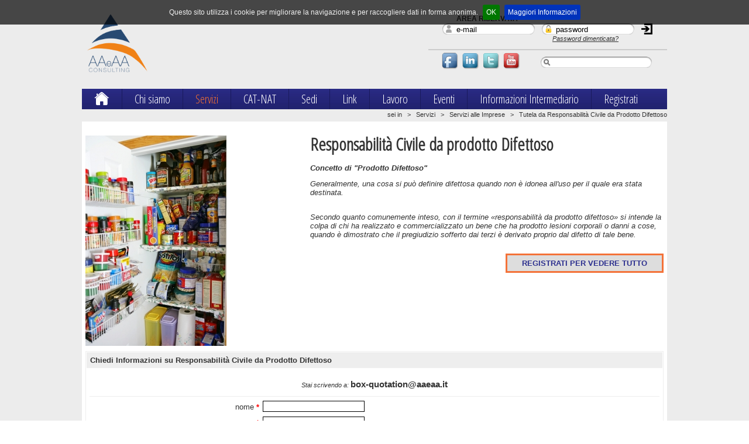

--- FILE ---
content_type: text/html; charset=UTF-8
request_url: https://aaeaaconsulting.it/uk/servizi/imprese/rc-prodotti-difettosi/
body_size: 19081
content:
<!DOCTYPE html>
<html lang="it">
<head>
	<title>Tutela da Responsabilità Civile da Prodotto Difettoso | AAeAA Consulting - Consulenze Assicurative e Finanziarie</title>
	<meta charset="UTF-8">
	<meta http-equiv="content-type" content="text/html; charset=UTF-8">
	<meta name="viewport" content="width=device-width">
	<meta name="Keywords" content="consulenze assicurative,  consulenze finanziarie, assicurazione terremoto, assicurazione d&o, loss prevention, danno ambientale, legge 231, legge 81, legge 626">
	<meta name="Description" content="AAeAA Consulting - Consulenze Assicurative e Finanziarie">
	<meta name="Author" content="AA e AA Consulting S.r.L.">
	<meta name="Copyright" content="AA e AA Consulting S.r.L.">
	<meta name="Robots" content="index,follow">
	<link rel="apple-touch-icon" sizes="57x57" href="/__T_AAeAA/immagini_/desktopIcons/apple-icon-57x57.png">
	<link rel="apple-touch-icon" sizes="60x60" href="/__T_AAeAA/immagini_/desktopIcons/apple-icon-60x60.png">
	<link rel="apple-touch-icon" sizes="72x72" href="/__T_AAeAA/immagini_/desktopIcons/apple-icon-72x72.png">
	<link rel="apple-touch-icon" sizes="76x76" href="/__T_AAeAA/immagini_/desktopIcons/apple-icon-76x76.png">
	<link rel="apple-touch-icon" sizes="114x114" href="/__T_AAeAA/immagini_/desktopIcons/apple-icon-114x114.png">
	<link rel="apple-touch-icon" sizes="120x120" href="/__T_AAeAA/immagini_/desktopIcons/apple-icon-120x120.png">
	<link rel="apple-touch-icon" sizes="144x144" href="/__T_AAeAA/immagini_/desktopIcons/apple-icon-144x144.png">
	<link rel="apple-touch-icon" sizes="152x152" href="/__T_AAeAA/immagini_/desktopIcons/apple-icon-152x152.png">
	<link rel="apple-touch-icon" sizes="180x180" href="/__T_AAeAA/immagini_/desktopIcons/apple-icon-180x180.png">
	<link rel="icon" type="image/png" sizes="192x192"  href="/__T_AAeAA/immagini_/desktopIcons/android-icon-192x192.png">
	<link rel="icon" type="image/png" sizes="32x32" href="/__T_AAeAA/immagini_/desktopIcons/favicon-32x32.png">
	<link rel="icon" type="image/png" sizes="96x96" href="/__T_AAeAA/immagini_/desktopIcons/favicon-96x96.png">
	<link rel="icon" type="image/png" sizes="16x16" href="/__T_AAeAA/immagini_/desktopIcons/favicon-16x16.png">
	<link rel="manifest" href="/__T_AAeAA/immagini_/desktopIcons/manifest.json">
	<meta name="msapplication-TileColor" content="#ffffff">
	<meta name="msapplication-TileImage" content="/__T_AAeAA/immagini_/desktopIcons/ms-icon-144x144.png">
	<meta name="theme-color" content="#ffffff">

<meta property="og:type" content="article" />
<meta property="og:title" content="Responsabilità Civile da prodotto Difettoso" />
<meta property="og:url" content="https://aaeaaconsulting.it/imprese/rc-prodotti-difettosi/" />
<meta property="og:image" content="https://www.aaeaaconsulting.it/WSP_immagini_zoom/41317_zoom.jpg" />
<meta property="og:image:width" content="683" />
<meta property="og:image:height" content="1024" />
<meta property="og:site_name" content="aaeaaconsulting.it" />
<meta property="og:description" content="Fino all'entrata in vigore del Decreto di recepimento della Direttiva CEE, il danneggiato che agiva in giudizio per far valere il suo diritto al risarcimento, poteva veder conosciute le sue ragioni solo se riusciva a dimostrare il difetto del prodotto, l'entità del danno e la responsabilità del produttore.

	 

	Oggi, invece, «se è provato che il danno sia stato causato da un difetto del prodotto», il produttore ne risponde «a meno che non fornisca la prova liberatoria prevista tassativamente dalla legge» (art. 6).

	 

	 

	 

	 

	 

	 

	 

	 

	Classificazione ed origine dei difetti del prodotto

	 

	Per poter parlare di responsabilità da prodotto è necessaria l'esistenza di un difetto.

	Sono principalmente quattro i tipi di difetto che possono interessare il prodotto:

	 

	A - Difetto di progettazione

	B - Difetto di fabbricazione

	C - Difetto nell'imballaggio

	D - Difetto nelle informazioni"/>
<meta property="og:locale" content="it_IT" />
	
	<!-- SweetFox4WebSite stylesheet -->
	<link rel="stylesheet" href="/__T_AAeAA/sfStyleSheets/styleFontS.css" type="text/css" />
	<link rel="stylesheet" href="/__T_AAeAA/sfStyleSheets/styleBasic.css" type="text/css" />
	<link rel="stylesheet" href="/__T_AAeAA/sfStyleSheets/styleMenu.css" type="text/css" />
	<link rel="stylesheet" href="/__T_AAeAA/sfStyleSheets/styleHeaders.css" type="text/css" />
	<link rel="stylesheet" href="/__T_AAeAA/sfStyleSheets/styleContents.css" type="text/css" />
	<link rel="stylesheet" href="/__T_AAeAA/sfStyleSheets/styleContentsSpecific.css" type="text/css" />
	<link rel="stylesheet" href="/__T_AAeAA/sfStyleSheets/styleContentsPhotoGallery.css" type="text/css" />
	<link rel="stylesheet" href="/__T_AAeAA/sfStyleSheets/styleContentsExtras.css" type="text/css" />
	<link rel="stylesheet" href="/__T_AAeAA/sfStyleSheets/styleForms.css" type="text/css" />
	<link rel="stylesheet" href="/__T_AAeAA/sfStyleSheets/styleSearchResults.css" type="text/css" />
	<!-- PrivacyCookies -->
	<link rel="stylesheet" href="/sfPrivacyCookies/jquery.cookiebar.css" type="text/css" />
	<link rel="stylesheet" href="/sfPrivacyCookies/custom/jquery.cookiebar.css" type="text/css" />
	<!-- SweetFox4WebSite AR stylesheets -->
	<link rel="stylesheet" href="/__T_AAeAA/sfStyleSheets/styleMenuRa.css" type="text/css" />
	<link rel="stylesheet" href="/__T_AAeAA/sfStyleSheets/styleMenuPDT.css" type="text/css" />
	<link rel="stylesheet" href="/__T_AAeAA/sfStyleSheets/styleRa.css" type="text/css" />
	<!-- jQuery scroll panel  -->
	<link rel="stylesheet" type="text/css" media="all" href="/__T_AAeAA/sfAddons/jqueryScrollPane/jquery.jscrollpane.css" />
	<!-- Cycle plugin  -->
	<link rel="stylesheet" type="text/css" href="/__T_AAeAA/sfAddons/jqueryCycle/slideshow.css" />
	<!-- bxSlider -->
	<link rel="stylesheet" href="/__T_AAeAA/sfAddons/jquery.bxslider/jquery.bxslider.css" />
	<link rel="stylesheet" href="/__T_AAeAA/sfStyleSheets/style4site.css" type="text/css" />
	<link rel="stylesheet" href="/__T_AAeAA/sfStyleSheets/style4siteRW.css" type="text/css" /><link href='https://fonts.googleapis.com/css?family=Open+Sans+Condensed:300|Playfair+Display:400italic' rel='stylesheet' type='text/css' />
<!-- 
	<link rel="stylesheet" href="/__T_AAeAA/sfStyleSheets/__style2add.css" type="text/css">
 -->
	<!-- *** STANDARD SCRIPTS *** -->
	<!-- jQuery library  -->
<script src="/__T_AAeAA/sfAddons/jquery.min.js"></script>
<!-- init -->
	<!--[if lt IE 6]>   
	<style type="text/css">   
	img, div, a, input { behavior: url(/sfScripts/iepngfix/iepngfix.htc); }   
	</style>   
	<script type="text/javascript" src="/sfScripts/iepngfix/iepngfix_tilebg.js"></script>
	<![endif]-->
	<!--[if lt IE 9]>
	<script type="text/javascript" src="/sfScripts/html5.js"></script>
	<![endif]-->
	<!--[if IE]> 
	<script type="text/javascript" src="/sfScripts/ie-set_timeout.js"></script> 
	<![endif]-->
	<!-- SweetFox menu scripts (graphic/no graphic) -->
<!-- 
	Prevent dblclick event 
-->
	<script type="text/javascript">
		document.addEventListener( 'dblclick', function(event) {  
			//console.log("Double-click disabled!");  
			//console.dir(event);
			event.preventDefault();  
			event.stopPropagation(); 
		  },  true //capturing phase!!
		);
		window.jcccAct = 0;
var hidedAll = 1;var menuLinkS = new Array();var menuItemS = new Array();var menuMenuS = new Array();var activeMenuMenuS = new Array();var menuLevel = new Array();menuLevel['Main'] = 0;for (var i=0; i<=2; i++){menuLinkS[i] = new Array();menuItemS[i] = new Array();menuMenuS[i] = new Array();activeMenuMenuS[i] = new Array();}menuItemS[0].push('Voice_3970');menuLinkS[0].push('VoiceLink_3970');menuItemS[0].push('Voice_3968');menuLinkS[0].push('VoiceLink_3968');menuMenuS[1].push('MenuMain_3968');menuItemS[1].push('Voice_4011');menuLinkS[1].push('VoiceLink_4011');menuItemS[1].push('Voice_4010');menuLinkS[1].push('VoiceLink_4010');menuItemS[1].push('Voice_4012');menuLinkS[1].push('VoiceLink_4012');menuItemS[0].push('Voice_3966');menuLinkS[0].push('VoiceLink_3966');menuMenuS[1].push('MenuMain_3966');activeMenuMenuS[1].push('MenuMain_3966');menuItemS[1].push('Voice_3998');menuLinkS[1].push('VoiceLink_3998');menuMenuS[2].push('MenuMain_3998');menuItemS[2].push('Voice_3999');menuLinkS[2].push('VoiceLink_3999');menuItemS[2].push('Voice_4000');menuLinkS[2].push('VoiceLink_4000');menuItemS[2].push('Voice_5853');menuLinkS[2].push('VoiceLink_5853');menuItemS[1].push('Voice_3979');menuLinkS[1].push('VoiceLink_3979');menuMenuS[2].push('MenuMain_3979');menuItemS[2].push('Voice_3983');menuLinkS[2].push('VoiceLink_3983');menuItemS[2].push('Voice_3990');menuLinkS[2].push('VoiceLink_3990');menuItemS[2].push('Voice_3991');menuLinkS[2].push('VoiceLink_3991');menuItemS[2].push('Voice_4618');menuLinkS[2].push('VoiceLink_4618');menuItemS[2].push('Voice_3987');menuLinkS[2].push('VoiceLink_3987');menuItemS[2].push('Voice_3989');menuLinkS[2].push('VoiceLink_3989');menuItemS[1].push('Voice_3993');menuLinkS[1].push('VoiceLink_3993');menuMenuS[2].push('MenuMain_3993');activeMenuMenuS[2].push('MenuMain_3993');menuItemS[2].push('Voice_4527');menuLinkS[2].push('VoiceLink_4527');menuItemS[2].push('Voice_3973');menuLinkS[2].push('VoiceLink_3973');menuItemS[2].push('Voice_3984');menuLinkS[2].push('VoiceLink_3984');menuItemS[2].push('Voice_4151');menuLinkS[2].push('VoiceLink_4151');menuItemS[2].push('Voice_3985');menuLinkS[2].push('VoiceLink_3985');menuItemS[2].push('Voice_3982');menuLinkS[2].push('VoiceLink_3982');menuItemS[2].push('Voice_3994');menuLinkS[2].push('VoiceLink_3994');menuItemS[2].push('Voice_3995');menuLinkS[2].push('VoiceLink_3995');menuItemS[2].push('Voice_3996');menuLinkS[2].push('VoiceLink_3996');menuItemS[2].push('Voice_3997');menuLinkS[2].push('VoiceLink_3997');menuItemS[2].push('Voice_4003');menuLinkS[2].push('VoiceLink_4003');menuItemS[2].push('Voice_4004');menuLinkS[2].push('VoiceLink_4004');menuItemS[2].push('Voice_4005');menuLinkS[2].push('VoiceLink_4005');menuItemS[1].push('Voice_4147');menuLinkS[1].push('VoiceLink_4147');menuMenuS[2].push('MenuMain_4147');menuItemS[2].push('Voice_4150');menuLinkS[2].push('VoiceLink_4150');menuItemS[1].push('Voice_3980');menuLinkS[1].push('VoiceLink_3980');menuItemS[1].push('Voice_4589');menuLinkS[1].push('VoiceLink_4589');menuItemS[1].push('Voice_6165');menuLinkS[1].push('VoiceLink_6165');menuMenuS[2].push('MenuMain_6165');menuItemS[2].push('Voice_6166');menuLinkS[2].push('VoiceLink_6166');menuItemS[2].push('Voice_6167');menuLinkS[2].push('VoiceLink_6167');menuItemS[0].push('Voice_6391');menuLinkS[0].push('VoiceLink_6391');menuItemS[0].push('Voice_3967');menuLinkS[0].push('VoiceLink_3967');menuMenuS[1].push('MenuMain_3967');menuItemS[1].push('Voice_4006');menuLinkS[1].push('VoiceLink_4006');menuItemS[1].push('Voice_4007');menuLinkS[1].push('VoiceLink_4007');menuItemS[1].push('Voice_5854');menuLinkS[1].push('VoiceLink_5854');menuItemS[1].push('Voice_6292');menuLinkS[1].push('VoiceLink_6292');menuItemS[0].push('Voice_4015');menuLinkS[0].push('VoiceLink_4015');menuMenuS[1].push('MenuMain_4015');menuItemS[1].push('Voice_4187');menuLinkS[1].push('VoiceLink_4187');menuItemS[1].push('Voice_4189');menuLinkS[1].push('VoiceLink_4189');menuItemS[0].push('Voice_4558');menuLinkS[0].push('VoiceLink_4558');menuItemS[0].push('Voice_4621');menuLinkS[0].push('VoiceLink_4621');menuItemS[0].push('Voice_6399');menuLinkS[0].push('VoiceLink_6399');menuMenuS[1].push('MenuMain_6399');menuItemS[1].push('Voice_6151');menuLinkS[1].push('VoiceLink_6151');menuItemS[1].push('Voice_6342');menuLinkS[1].push('VoiceLink_6342');menuItemS[1].push('Voice_6400');menuLinkS[1].push('VoiceLink_6400');menuItemS[0].push('Voice_4415');menuLinkS[0].push('VoiceLink_4415');menuItemS[0].push('Voice_4571');menuLinkS[0].push('VoiceLink_4571');menuItemS[0].push('Voice_4600');menuLinkS[0].push('VoiceLink_4600');
	</script>
	
	<!-- SweetFox core scripts  -->
	<script type="text/javascript" src="https://production.sweetfox.it/__sfEngine/__js/scripts.js"></script>
	<script type="text/javascript" src="https://production.sweetfox.it/__sfEngine/__js/scripts_data.js"></script>
	<script type="text/javascript" src="https://production.sweetfox.it/__sfEngine/__js/scriptAjaxGenerici.js"></script>
	<script type="text/javascript" src="https://production.sweetfox.it/__sfEngine/__js/shared.js"></script>
	<script type="text/javascript" src="https://production.sweetfox.it/__sfEngine/__js/checkForms_20250811.js"></script>
	
	<!-- sfSite scripts  -->
	<script type="text/javascript" src="/sfScripts/basic.js"></script>
	
	<!-- sfSiteRa scripts  -->
	<script type="text/javascript" src="/sfScripts/sfSiteRa.js"></script>


<!-- PrivacyCookies -->
<script type="text/javascript" src="/sfPrivacyCookies/jquery.cookiebar.min.js"></script>
<script language="javascript">
	$(document).ready(function(){
		$.cookieBar({
			fixed: true,
			declineButton: false,
			policyButton: true
		});
	});
</script>

				<script language="javascript">
					if (!mmedia) 
						var mmedia = new Array();
						mmedia[563] = '<div class="mmediaHide">Cliccare al di fuori del filmato per nascondere</div><div class="mmediaPlay"><iframe width="640" height="390" src="https://www.youtube.com/embed/KUM6DrD7AcU" frameborder="0" allowfullscreen></iframe></div>';
						mmedia[257] = '<div class="mmediaHide">Cliccare al di fuori del filmato per nascondere</div><div class="mmediaPlay"><iframe width="560" height="315" src="//www.youtube.com/embed/jG0W7gUci4k" frameborder="0" allowfullscreen></iframe></div>';
						mmedia[256] = '<div class="mmediaHide">Cliccare al di fuori del filmato per nascondere</div><div class="mmediaPlay"><iframe width="560" height="315" src="//www.youtube.com/embed/Swvz3-yrOo8" frameborder="0" allowfullscreen></iframe></div>';
						mmedia[1139] = '<div class="mmediaHide">Cliccare al di fuori del filmato per nascondere</div><div class="mmediaPlay"><iframe width="560" height="315" src="https://www.youtube.com/embed/cbRGxHq6sPk" frameborder="0" allow="accelerometer; autoplay; encrypted-media; gyroscope; picture-in-picture" allowfullscreen></iframe></div>';
						mmedia[1164] = '<div class="mmediaHide">Cliccare al di fuori del filmato per nascondere</div><div class="mmediaPlay"><iframe width="560" height="315" src="https://www.youtube.com/embed/IWpIqTAYJvU" frameborder="0" allow="accelerometer; autoplay; encrypted-media; gyroscope; picture-in-picture" allowfullscreen></iframe></div>';
					</script>
			<!-- jQuery scroll panel -->
<script type="text/javascript" src="/__T_AAeAA/sfAddons/jqueryScrollPane/jquery.mousewheel.min.js"></script>
<script type="text/javascript" src="/__T_AAeAA/sfAddons/jqueryScrollPane/jquery.jscrollpane.min.js"></script>
<script language="javascript">
	if(!(navigator.userAgent.match(/iPhone/i)) && !(navigator.userAgent.match(/iPod/i)) && !(navigator.userAgent.match(/iPad/i)) && !(navigator.userAgent.match(/Android/i))) {
		//console.log('jqueryScrollPane');
		$(function() {
			$('#scrollPanel').jScrollPane({ scrollbarWidth:24, scrollbarMargin:3});
			$('.scrollPanel').jScrollPane({ scrollbarWidth:24, scrollbarMargin:3});
		});
	}
</script>
	<!-- Cycle plugin  -->
	<script type="text/javascript" src="/__T_AAeAA/sfAddons/jqueryCycle/chili-1.7.pack.js"></script>
	<script type="text/javascript" src="/__T_AAeAA/sfAddons/jqueryCycle/jquery.easing.1.3.js"></script>
	<script type="text/javascript" src="/__T_AAeAA/sfAddons/jqueryCycle/jquery.cycle.all.js"></script>
	
	<script type="text/javascript">
		$(window).on('load',function() {
			$('#picturesPreload').fadeOut(1000);
			$('.slideshow img').css('display','block');
			$('.slideshow img:first').fadeIn(1000, function() {
				$('.slideshow').cycle({ 
					fx:	 'blindX', 
					pager:  '#picturesNav',
					next:   '#picturesNext', 
					prev:   '#picturesPrev',
					pause:   1,
				});
			});
		});
	</script>

	<!-- bxSlider -->
	<script src="/__T_AAeAA/sfAddons/jquery.bxslider/jquery.bxslider.min.js"></script>
	<script type="text/javascript">
		$(document).ready(function(){
			$('.bxslider').bxSlider({ auto:true,slideWidth:150,minSlides:4,maxSlides:4,nextSelector:"#AAservicesNext",prevSelector:"#AAservicesPrev",prevText:"<img src=/immagini_/graffa_sx.png />",nextText:"<img src=/immagini_/graffa_dx.png />" });
		});
	</script>
<!-- fade on css class wrap -->
<!-- 
	<script type="text/javascript">
		$(window).on('load',function() {
			$('.wrap').fadeIn(1000);
			$('.sliderContainer').fadeIn(1000);
		});
	</script>
 -->

<!-- Responsive Menu  -->
<script type="text/javascript">
	$(document).ready(function () {
		$(".btn-responsive-menu").click(function() {
			var AllMenu = document.getElementById("AllMenu");
			var MainMenu = document.getElementById("MainMenu");
			if (AllMenu != undefined) {
				$("#AllMenu").toggleClass("show");
			}
			else if (MainMenu != undefined) {
				$("#MainMenu").toggleClass("show");
			}
			
			//console.log('funziono');
		});
	});
</script>

<script type="text/javascript">
	$(document).ready(function () {
		var inputs = document.querySelectorAll( '.inputAsAText' );
		Array.prototype.forEach.call( inputs, function(input) {
			var label = input.nextElementSibling,
				labelVal = label.innerHTML;
			//console.log('labelVal: '+labelVal);
			input.addEventListener( 'change', function(e) {
				var fileName = '';
				if (this.files && this.files.length > 1) {
					fileName = ( this.getAttribute( 'data-multiple-caption' ) || '' ).replace( '{count}', this.files.length );
				}
				else {
					fileName = e.target.value.split( '\\' ).pop();
				}
				//console.log('fileName: '+fileName);
				if (fileName) {
					label.querySelector( 'span' ).innerHTML = fileName;
				}
				else {
					label.innerHTML = labelVal;
				}
			});
		});
	});
</script>

	<!-- Captcha  -->
	<script src="https://www.google.com/recaptcha/api.js" async defer></script>
	<script>
		function reCaptchaButton() {
			var submit_btn = document.getElementById("submitBtn");
			if (submit_btn.disabled == true) {
				submit_btn.disabled = false;
			}
			else {
				submit_btn.disabled = true;
			}
		}
	</script>
</head>
    
<!--<body ondblclick="BodyDblClick()">-->
<body ondblclick="BodyDblClick()">
	<div id="DefaultWaitRoom"><table><tr><td><div>Stiamo elaborando la richiesta</div><img src="/immagini/loading.gif" alt="loading..." border="0"></td></tr></table></div>
	<div id="fb-root"></div>
	<script>(function(d, s, id) {
	  var js, fjs = d.getElementsByTagName(s)[0];
	  if (d.getElementById(id)) return;
	  js = d.createElement(s); js.id = id;
	  js.src = "//connect.facebook.net/it_IT/sdk.js#xfbml=1&version=v2.3";
	  fjs.parentNode.insertBefore(js, fjs);
	}(document, 'script', 'facebook-jssdk'));</script>
	<div id="Page">
        
		        <header>
    <div id="hContent">
        <div class="ClearAll"></div>
        <div id="Logo"  onmouseover="hidedAllMenus('Main');">
            <a onclick="WaitRoom();" href="/" title="aaeaaconsulting.it Home Page"><img src="https://www.aaeaaconsulting.it/WSP_IP_logo/416_immagine.png" alt="aaeaaconsulting.it" title="aaeaaconsulting.it" border="0" /></a>        </div>
        <div id="siteToolContainer"  onmouseover="hidedAllMenus('Main');">
            <div id="siteTool">
                			<div id="loginForm">
				<form id="formCredenziali" name="registrati" method="post" action="/sfSiteRa/WSP_AR_login.php?lingua=uk" onsubmit="WaitRoom()">
					<input type="hidden" name="redirectUrl" value="/uk/servizi/imprese/rc-prodotti-difettosi/" />
					<div class="head">AREA RISERVATA</div>
					<div class="form"> 
						<div id="uidLabel" class="uidLabel"></div>
						<div id="uidField" class="uidField"><input type="text" id="loginUser" name="user_admin" value="e-mail" onfocus="(this.value == 'e-mail') ? this.value='' : '';" onblur="(this.value == '') ? this.value='e-mail' : ''" /></div>
						<div class="terminator"></div>
						<div id="pwdLabel" class="pwdLabel"></div>
						<div id="pwdFake" class="pwdField" style="display:block;"><input type="text" id="loginPasswordFake" name="" value="password" onfocus="window.document.getElementById('pwdFake').style.display='none'; window.document.getElementById('pwdReal').style.display='block'; window.document.getElementById('loginPassword').focus()" /></div>
						<div id="pwdReal" class="pwdField" style="display:none;"><input type="password" id="loginPassword" name="passw_admin" value="password" onfocus="if (this.value == 'password') { this.value=''; }" onblur="if (this.value == '') { window.document.getElementById('pwdFake').style.display='block'; window.document.getElementById('pwdReal').style.display='none'; } " /></div>
						<div class="terminator"></div>
						<div class="submitForm"><input type="submit" name="button" value=" " /></div>
						<div class="regLink"><a href="/index.php?lingua=uk&pagina=4192" onclick="WaitRoom()">Non sei ancora registrato?</a></div>
						<div class="remLink"><a href="/index.php?lingua=uk&pagina=4172" onclick="WaitRoom()">Password dimenticata?</a></div>
                        <div class="ClearAll"></div>
					</div>
                    <div class="ClearAll"></div>
				</form>
				<div class="ClearAll"></div>
			</div>
                <div class="ClearAll"></div>
                
						<div class="AAsocialIcon">
							<a target="_blanc" href="https://www.facebook.com/pages/AA-e-AA-Consulting-srl/413520588754896?fref=ts" title="Facebook"><img src="/immagini_/facebook.png" alt="Facebook" /></a>
							<a target="_blanc" href="https://www.linkedin.com/company/aaeaa-consulting-srl?trk=hb_tab_compy_id_3137856" title="LinkedIN"><img src="/immagini_/linkedin.png" alt="LinkedIN" /></a>
							<a target="_blanc" href="https://twitter.com/AAeAAconsulting" title="twitter"><img src="/immagini_/twitter.png" alt="twitter" /></a>
							<a target="_blanc" href="https://www.youtube.com/user/AAeAAConsulting" title="YouTube"><img src="/immagini_/youtube.png" alt="YouTube" /></a>
						</div>                <div id="siteSearch">
                    
				<div id="searchBox">
					<form class="mdrForms" name="mdrForm" id="mdrForm" method="get" action="/esito-della-ricerca/">
						<div id="searchBoxLabel">  </div>
						<div id="searchBoxField"><input type="text" id="searchKey" name="chiave" placeholder="sto cercando..." value="" onfocus="if (this.value.replace('\'','') == 'sto cercando...') this.value=''; " /></div><div id="searchBoxButton"><input type="submit" name="" value=" " onclick="if (document.getElementById('searchKey').value == '') return false; else WaitRoom();" /></div>
					</form>
						<div class="ClearAll"></div>
				</div>                </div>
                <div id="siteSearchAdvLink">
                                    </div>
                <div id="siteLangs">
                                    </div>
            </div>
        </div>
        <nav id="MainMenu">
            <div id="MainMenuHamburger"><span>&#9776;</span></div>
            <div id="MainMenuToggle">
                <nav id="MenuMain"><ul><li id="Voice_3970"><a id="VoiceLink_3970" href="/home-page/"  onclick="itemOverActions(0,'3970','Main');" title="Home Page"><img id="LinkII485_immagine.png" src="https://www.aaeaaconsulting.it/WSP_IP_link/485_immagine.png" alt="Home Page" title="Home Page" border="0" /></a></li><li id="Voice_3968"><a id="VoiceLink_3968" href="javascript:void 0"  onclick="menuOverActions(this,0,'3968','Main','block');" title="Chi siamo">Chi siamo</a><ul id="MenuMain_3968" class="lev1"><li id="Voice_4011"><a id="VoiceLink_4011" href="/chi-siamo/company-profile/"  onclick="itemOverActions(1,'4011','Main');" title="Company Profile">Company Profile</a></li><li id="Voice_4010"><a id="VoiceLink_4010" href="/chi-siamo/mario-cipriano/"  onclick="itemOverActions(1,'4010','Main');" title="socio CIPRIANO Mario">socio CIPRIANO Mario</a></li><li id="Voice_4012"><a id="VoiceLink_4012" href="/chi-siamo/claudio-prandi/"  onclick="itemOverActions(1,'4012','Main');" title="socio PRANDI Claudio">socio PRANDI Claudio</a></li></ul></li><li id="Voice_3966" class="active"><a id="VoiceLink_3966" class="active" href="javascript:void 0"  onclick="menuOverActions(this,0,'3966','Main','block');if (document.getElementById('MenuMain_3985')) { document.getElementById('MenuMain_3985').style.display='block'; }if (document.getElementById('MenuMain_3993')) { document.getElementById('MenuMain_3993').style.display='block'; }if (document.getElementById('MenuMain_3966')) { document.getElementById('MenuMain_3966').style.display='block'; }" title="Servizi">Servizi</a><ul id="MenuMain_3966" class="lev1"><li id="Voice_3998"><a id="VoiceLink_3998" href="javascript:void 0"  onclick="menuOverActions(this,1,'3998','Main','block');" title="Tempo Libero e Svago">Tempo Libero e Svago</a><ul id="MenuMain_3998" class="lev2"><li id="Voice_3999"><a id="VoiceLink_3999" href="/tempo-libero-svago/tutela-viaggi/"  onclick="itemOverActions(2,'3999','Main');" title="Servizi Tutela Viaggi">Servizi Tutela Viaggi</a></li><li id="Voice_4000"><a id="VoiceLink_4000" href="/tempo-libero-svago/nautica-diporto/"  onclick="itemOverActions(2,'4000','Main');" title="Assicurazioni Nautica da Diporto">Assicurazioni Nautica da Diporto</a></li><li id="Voice_5853"><a id="VoiceLink_5853" href="/tempo-libero-svago/collezioni-assicurazioni-fine-art/"  onclick="itemOverActions(2,'5853','Main');" title="Collezioni - Assicurazioni Fine Art">Collezioni - Assicurazioni Fine Art</a></li></ul></li><li id="Voice_3979"><a id="VoiceLink_3979" href="javascript:void 0"  onclick="menuOverActions(this,1,'3979','Main','block');" title="Servizi alle Persone">Servizi alle Persone</a><ul id="MenuMain_3979" class="lev2"><li id="Voice_3983"><a id="VoiceLink_3983" href="/persone/check-up-previdenziale/"  onclick="itemOverActions(2,'3983','Main');" title="Servizio Check-up Previdenziale">Servizio Check-up Previdenziale</a></li><li id="Voice_3990"><a id="VoiceLink_3990" href="/persone/consulenza-persone/"  onclick="itemOverActions(2,'3990','Main');" title="Servizio Consulenza Assicurativa">Servizio Consulenza Assicurativa</a></li><li id="Voice_3991"><a id="VoiceLink_3991" href="/persone/rc-famiglia/"  onclick="itemOverActions(2,'3991','Main');" title="Servizio Tutela Rc della Famiglia">Servizio Tutela Rc della Famiglia</a></li><li id="Voice_4618"><a id="VoiceLink_4618" href="/persone/tutela-casa-lifebox/"  onclick="itemOverActions(2,'4618','Main');" title="Tutela Abitazione LIFE BOX">Tutela Abitazione LIFE BOX</a></li><li id="Voice_3987"><a id="VoiceLink_3987" href="/persone/tutela-infortuni-malattia/"  onclick="itemOverActions(2,'3987','Main');" title="Tutela Infortuni e Malattie">Tutela Infortuni e Malattie</a></li><li id="Voice_3989"><a id="VoiceLink_3989" href="/persone/servizio-tutela-legale/"  onclick="itemOverActions(2,'3989','Main');" title="Servizio di Tutela Legale">Servizio di Tutela Legale</a></li></ul></li><li id="Voice_3993" class="active"><a id="VoiceLink_3993" class="active" href="javascript:void 0"  onclick="menuOverActions(this,1,'3993','Main','block');if (document.getElementById('MenuMain_3985')) { document.getElementById('MenuMain_3985').style.display='block'; }if (document.getElementById('MenuMain_3993')) { document.getElementById('MenuMain_3993').style.display='block'; }if (document.getElementById('MenuMain_3966')) { document.getElementById('MenuMain_3966').style.display='block'; }" title="Servizi alle Imprese">Servizi alle Imprese</a><ul id="MenuMain_3993" class="lev2 active"><li id="Voice_4527"><a id="VoiceLink_4527" href="/imprese/checkpoint-aziende/"  onclick="itemOverActions(2,'4527','Main');" title="CheckPoint Aziende">CheckPoint Aziende</a></li><li id="Voice_3973"><a id="VoiceLink_3973" href="/imprese/studio-di-consulenza-assicurativa/"  onclick="itemOverActions(2,'3973','Main');" title="Studio di Consulenza Assicurativa">Studio di Consulenza Assicurativa</a></li><li id="Voice_3984"><a id="VoiceLink_3984" href="/imprese/tutel-danni-beni/"  onclick="itemOverActions(2,'3984','Main');" title="Tutela Danni ai beni">Tutela Danni ai beni</a></li><li id="Voice_4151"><a id="VoiceLink_4151" href="/imprese/network-service/"  onclick="itemOverActions(2,'4151','Main');" title="AAeAA Network Service">AAeAA Network Service</a></li><li id="Voice_3985" class="active"><a id="VoiceLink_3985" class="active" href="/imprese/rc-prodotti-difettosi/"  onclick="itemOverActions(2,'3985','Main');if (document.getElementById('MenuMain_3985')) { document.getElementById('MenuMain_3985').style.display='block'; }if (document.getElementById('MenuMain_3993')) { document.getElementById('MenuMain_3993').style.display='block'; }if (document.getElementById('MenuMain_3966')) { document.getElementById('MenuMain_3966').style.display='block'; }" title="Tutela da Responsabilità Civile da Prodotto Difettoso ">Tutela da Responsabilità Civile da Prodotto Difettoso </a></li><li id="Voice_3982"><a id="VoiceLink_3982" href="/imprese/rc-danno-ambientale/"  onclick="itemOverActions(2,'3982','Main');" title="Servizio Rc - Assistenza Danno Ambientale">Servizio Rc - Assistenza Danno Ambientale</a></li><li id="Voice_3994"><a id="VoiceLink_3994" href="/imprese/rct/"  onclick="itemOverActions(2,'3994','Main');" title="Servizio Responsabilità Civile Impresa">Servizio Responsabilità Civile Impresa</a></li><li id="Voice_3995"><a id="VoiceLink_3995" href="/imprese/231-2001-81-2008/"  onclick="itemOverActions(2,'3995','Main');" title="Servizio 231/2001 - 81/2008">Servizio 231/2001 - 81/2008</a></li><li id="Voice_3996"><a id="VoiceLink_3996" href="/imprese/rc-amministrativa/"  onclick="itemOverActions(2,'3996','Main');" title="Servizio RC Amministrativa - D&O">Servizio RC Amministrativa - D&O</a></li><li id="Voice_3997"><a id="VoiceLink_3997" href="/imprese/marine/"  onclick="itemOverActions(2,'3997','Main');" title="Servizio Trasporti">Servizio Trasporti</a></li><li id="Voice_4003"><a id="VoiceLink_4003" href="/imprese/risk-management/"  onclick="itemOverActions(2,'4003','Main');" title="Risk Management">Risk Management</a></li><li id="Voice_4004"><a id="VoiceLink_4004" href="/imprese/loss-prevention/"  onclick="itemOverActions(2,'4004','Main');" title="Loss Prevention">Loss Prevention</a></li><li id="Voice_4005"><a id="VoiceLink_4005" href="/imprese/incident-response-reseque/"  onclick="itemOverActions(2,'4005','Main');" title="Incident Response & Reseque">Incident Response & Reseque</a></li></ul></li><li id="Voice_4147"><a id="VoiceLink_4147" href="javascript:void 0"  onclick="menuOverActions(this,1,'4147','Main','block');" title="Servizi a Professionisti">Servizi a Professionisti</a><ul id="MenuMain_4147" class="lev2"><li id="Voice_4150"><a id="VoiceLink_4150" href="/servizi-professionisti/rc-professionale/"  onclick="itemOverActions(2,'4150','Main');" title="Coperture RC Albo">Coperture RC Albo</a></li></ul></li><li id="Voice_3980"><a id="VoiceLink_3980" href="/servizi/sinistri/"  onclick="itemOverActions(1,'3980','Main');" title="Servizio Sinistri">Servizio Sinistri</a></li><li id="Voice_4589"><a id="VoiceLink_4589" href="/servizi/servizio-cyber-risk/"  onclick="itemOverActions(1,'4589','Main');" title="Servizio Cyber Risk">Servizio Cyber Risk</a></li><li id="Voice_6165"><a id="VoiceLink_6165" href="javascript:void 0"  onclick="menuOverActions(this,1,'6165','Main','block');" title="Convenzioni">Convenzioni</a><ul id="MenuMain_6165" class="lev2"><li id="Voice_6166"><a id="VoiceLink_6166" href="/convenzioni/assodistil/"  onclick="itemOverActions(2,'6166','Main');" title="Assodistil">Assodistil</a></li><li id="Voice_6167"><a id="VoiceLink_6167" href="/convenzioni/hesperia-hospital/"  onclick="itemOverActions(2,'6167','Main');" title=" Hesperia Hospital"> Hesperia Hospital</a></li></ul></li></ul></li><li id="Voice_6391"><a id="VoiceLink_6391" href="/cat-nat/"  onclick="itemOverActions(0,'6391','Main');" title="CAT-NAT">CAT-NAT</a></li><li id="Voice_3967"><a id="VoiceLink_3967" href="javascript:void 0"  onclick="menuOverActions(this,0,'3967','Main','block');" title="Sedi">Sedi</a><ul id="MenuMain_3967" class="lev1"><li id="Voice_4006"><a id="VoiceLink_4006" href="/sedi/modena/"  onclick="itemOverActions(1,'4006','Main');" title="Modena">Modena</a></li><li id="Voice_4007"><a id="VoiceLink_4007" href="/sedi/carpi/"  onclick="itemOverActions(1,'4007','Main');" title="Carpi">Carpi</a></li><li id="Voice_5854"><a id="VoiceLink_5854" href="/sedi/san-felice-sul-panaro/"  onclick="itemOverActions(1,'5854','Main');" title="San Felice sul Panaro">San Felice sul Panaro</a></li><li id="Voice_6292"><a id="VoiceLink_6292" href="/sedi/moglia/"  onclick="itemOverActions(1,'6292','Main');" title="Moglia">Moglia</a></li></ul></li><li id="Voice_4015"><a id="VoiceLink_4015" href="javascript:void 0"  onclick="menuOverActions(this,0,'4015','Main','block');" title="Link">Link</a><ul id="MenuMain_4015" class="lev1"><li id="Voice_4187"><a id="VoiceLink_4187" href="/link-collaborazioni/per-spa/"  onclick="itemOverActions(1,'4187','Main');" title="Per SpA">Per SpA</a></li><li id="Voice_4189"><a id="VoiceLink_4189" href="/link-collaborazioni/sgs/"  onclick="itemOverActions(1,'4189','Main');" title="SGS - Società Gestione Sinistri">SGS - Società Gestione Sinistri</a></li></ul></li><li id="Voice_4558"><a id="VoiceLink_4558" href="/lavoro-con-noi/"  onclick="itemOverActions(0,'4558','Main');" title=" Lavoro"> Lavoro</a></li><li id="Voice_4621"><a id="VoiceLink_4621" href="/eventi/"  onclick="itemOverActions(0,'4621','Main');" title="Eventi">Eventi</a></li><li id="Voice_6399"><a id="VoiceLink_6399" href="javascript:void 0"  onclick="menuOverActions(this,0,'6399','Main','block');" title="Informazioni Intermediario">Informazioni Intermediario</a><ul id="MenuMain_6399" class="lev1"><li id="Voice_6151"><a id="VoiceLink_6151" href="/informazioni-intermediario/informazioni-sullintermediario-assicurativo/"  onclick="itemOverActions(1,'6151','Main');" title="Informazioni sull'Intermediario Assicurativo">Informazioni sull'Intermediario Assicurativo</a></li><li id="Voice_6342"><a id="VoiceLink_6342" href="/informazioni-intermediario/d-lgs-24-2023-c-d-whistleblowing-pubblicazione-della-procedura-per-la-gestione-dei-canali-di-segnalazione/"  onclick="itemOverActions(1,'6342','Main');" title="D. Lgs. 24/2023 c.d. Whistleblowing -  pubblicazione della Procedura per la gestione dei canali di segnalazione">D. Lgs. 24/2023 c.d. Whistleblowing -  pubblicazione della Procedura per la gestione dei canali di segnalazione</a></li><li id="Voice_6400"><a id="VoiceLink_6400" href="/informazioni-intermediario/arbitro-assicurativo/"  onclick="itemOverActions(1,'6400','Main');" title="Arbitro Assicurativo">Arbitro Assicurativo</a></li></ul></li></ul></nav><nav id="MenuSide2"><ul><li id="Voice_4415"><a id="VoiceLink_4415" href="/moduli-di-registrazione/"  onclick="itemOverActions(0,'4415','Side2');" title="Registrati">Registrati</a></li></ul></nav>            </div>
            <div class="ClearAll"></div>
        </nav>

        <!-- Responsive Menu  -->
        <script type="text/javascript">
            $(document).ready(function() {
                $("#MainMenuHamburger").click(function() {
                    $("#MainMenuToggle").toggleClass("show-menu");
                    //console.log('funziono');
                });
            });
        </script>
    </div>
    
			<div id="Path2Page">
				<ul>
					<li class="label">sei in</li><li class="sep">&nbsp;>&nbsp;</li><li>Servizi</li><li class="sep">&nbsp;>&nbsp;</li><li>Servizi alle Imprese</li><li class="sep">&nbsp;>&nbsp;</li><li>Tutela da Responsabilità Civile da Prodotto Difettoso </li>
				</ul>
			</div></header>
		<div class="ClearAll"></div>
		
        <section onmouseover="hidedAllMenus('Main');">
			<div id="sectionMain" class="AAmain">
				<div class="pad">
<div id="articlesWhole"><div id="TutelaDaResponsabilitàCivileDaProdottoDifettoso" class="dpp276 article-elenco"><article id="articleBox_1" class="dpd191"><div id="article11283" itemscope itemtype="http://data-vocabulary.org/Thing"><div class="fbShare"><div class="fb-share-button" data-href="/imprese/rc-prodotti-difettosi/" data-width="200" data-type="button"></div></div>		<div class="picturesContent">
<img src='https://www.aaeaaconsulting.it/WSP_immagini_standard/41317_immagine.jpg' alt='Responsabilità Civile da prodotto Difettoso' data-description='Prodotti Confezionati' />		</div>
		<div class="mainContent">
<h2 class="title" itemprop="name">Responsabilità Civile da prodotto Difettoso</h2><h3 class="subtitle" itemprop="about"><p>
	<strong>Concetto di "Prodotto Difettoso"</strong></p>
<p>
	Generalmente, una cosa si può definire difettosa quando non è idonea all'uso per il quale era stata destinata.</p>
<div>
	 </div>
<div>
	Secondo quanto comunemente inteso, con il termine «responsabilità da prodotto difettoso» si intende la colpa di chi ha realizzato e commercializzato un bene che ha prodotto lesioni corporali o danni a cose, quando è dimostrato che il pregiudizio sofferto dai terzi è derivato proprio dal difetto di tale bene.</div>
</h3><a class="partiallyReserved" href="/index.php?lingua=uk&pagina=4415">REGISTRATI PER VEDERE TUTTO</a>		</div>
		<div class="optionalContent"> <!-- DivContenutiAccessori -->
<div class="noRecords noMmedia"></div><div class="contentForms"><div class="head"><p>
	Chiedi Informazioni su Responsabilit&agrave; Civile da Prodotto Difettoso</p>
</div><div class="box"><form id="richiesta57" name="richiesta[57]" method="post" enctype="multipart/form-data" action="/sfSite/recSimpleSiteForm.php?lingua=uk&pagina=3985&id_lingua=1" onSubmit="if (checkRequiredNumericFlds(this,'uk','https://production.sweetfox.it/__sfEngine/') == true) { return true; } else { return false; }"><input type="hidden" name="wsp_sito" id="wsp_sito" value="42" /><input type="hidden" name="wsp_pagina" id="wsp_pagina" value="3985" /><input type="hidden" name="wsp_contenuto" id="wsp_contenuto" value="11283" /><input type="hidden" name="utente_id" id="utente_id" value="0" /><input type="hidden" name="data_inserimento" id="data_inserimento" value="2026-01-26 09:56:48" /><input type="hidden" name="lingua" id="lingua" value="1" /><input type="hidden" name="id_gestione_temp" id="id_gestione_temp" value="193" /><input type="hidden" name="wsp_form_temp" id="wsp_form_temp" value="57" /><input type="hidden" name="msgOK_temp" id="msgOK_temp" value="Il modulo è stato inviato.<br>Presto avrà un nostro riscontro.<br>Grazie." /><input type="hidden" name="msgKO_temp" id="msgKO_temp" value="<p>	ATTENZIONE!!<br />	Modulo NON registrato.<br />	<br />	Riprovare più tardi.<br />	Ci scusiamo per il disagio.</p>" />
                <script language="javascript">
					document.getElementById('wsp_sito').richiesto = true;
					document.getElementById('wsp_pagina').richiesto = true;
					document.getElementById('wsp_contenuto').richiesto = true;
					document.getElementById('wsp_contenuto').richiesto = true;
					document.getElementById('data_inserimento').richiesto = true;
					document.getElementById('lingua').richiesto = true;
					document.getElementById('id_gestione_temp').richiesto = true;
					document.getElementById('wsp_form_temp').richiesto = true;	
				</script><div class="mailTo"><span>Stai scrivendo a: </span>box-quotation@aaeaa.it</div><div class="form2" id="Form2"><table class="DetailFormContainer"><tr><td><table id="recordDetailForm" class="DetailForm"><tr id="nome Tr"><td class="TdFormNomi chiaro">nome<strong id="nome Asterisco" class="compulsory">&nbsp;*&nbsp;</strong></td><td class="TdFormValori chiaro"><input data-required="1" autocomplete="on" type="text" id="nome" maxlength="50" name="nome" value=""  /></td></tr><tr id="cognome Tr"><td class="TdFormNomi scuro">cognome<strong id="cognome Asterisco" class="compulsory">&nbsp;*&nbsp;</strong></td><td class="TdFormValori scuro"><input data-required="1" autocomplete="on" type="text" id="cognome" maxlength="50" name="cognome" value=""  /></td></tr><tr id="ragione sociale Tr"><td class="TdFormNomi chiaro">ragione sociale<strong id="ragione sociale Asterisco" class="compulsory">&nbsp;*&nbsp;</strong></td><td class="TdFormValori chiaro"><input data-required="1" autocomplete="on" type="text" id="ragione sociale" maxlength="50" name="ragione_sociale" value=""  /></td></tr><tr id="ruolo Tr"><td class="TdFormNomi scuro">ruolo<strong id="ruolo Asterisco" class="optional">&nbsp;</strong></td><td class="TdFormValori scuro"><input data-required="0" autocomplete="on" type="text" id="ruolo" maxlength="50" name="ruolo" value=""  /></td></tr><tr id="indirizzo Tr"><td class="TdFormNomi chiaro">indirizzo<strong id="indirizzo Asterisco" class="optional">&nbsp;</strong></td><td class="TdFormValori chiaro"><input data-required="0" autocomplete="on" type="text" id="indirizzo" maxlength="50" name="indirizzo" value=""  /></td></tr><tr id="CAP Tr"><td class="TdFormNomi scuro">CAP<strong id="CAP Asterisco" class="optional">&nbsp;</strong></td><td class="TdFormValori scuro"><input data-required="0" autocomplete="on" type="text" id="CAP" maxlength="10" name="cap" value=""  /></td></tr><tr id="città Tr"><td class="TdFormNomi chiaro">città<strong id="città Asterisco" class="compulsory">&nbsp;*&nbsp;</strong></td><td class="TdFormValori chiaro"><input data-required="1" autocomplete="on" type="text" id="città" maxlength="50" name="citta" value=""  /></td></tr><tr id="prov. Tr"><td class="TdFormNomi scuro">prov.<strong id="prov. Asterisco" class="optional">&nbsp;</strong></td><td class="TdFormValori scuro"><div id="prov.Div"><table class="tabellaSelect"><tr><td id="prov.UlLi"><select data-required="0" id="prov."  data-fieldtype="LINKED.SINGLE.STANDARD" name="provincia" onchange="SendDataPOSTgen('dove=window&idNum=&recordId='+this.value+'&mngId=&actId=&fldName=provincia&chiudi=0','/ajaxImpostaCampiDipendenti.php',handleResponseCampiSlave);" >
			<option value="" selected>...seleziona...</option>
					<option value="1">AG</option>
					<option value="2">AL</option>
					<option value="3">AN</option>
					<option value="4">AO</option>
					<option value="6">AP</option>
					<option value="41">AQ</option>
					<option value="5">AR</option>
					<option value="7">AT</option>
					<option value="8">AV</option>
					<option value="9">BA</option>
					<option value="12">BG</option>
					<option value="13">BI</option>
					<option value="10">BL</option>
					<option value="11">BN</option>
					<option value="14">BO</option>
					<option value="17">BR</option>
					<option value="16">BS</option>
					<option value="107">BT</option>
					<option value="15">BZ</option>
					<option value="18">CA</option>
					<option value="20">CB</option>
					<option value="21">CE</option>
					<option value="24">CH</option>
					<option value="108">CI</option>
					<option value="19">CL</option>
					<option value="29">CN</option>
					<option value="25">CO</option>
					<option value="27">CR</option>
					<option value="26">CS</option>
					<option value="22">CT</option>
					<option value="23">CZ</option>
					<option value="30">EN</option>
					<option value="34">FC</option>
					<option value="31">FE</option>
					<option value="33">FG</option>
					<option value="32">FI</option>
					<option value="106">FM</option>
					<option value="35">FR</option>
					<option value="36">GE</option>
					<option value="37">GO</option>
					<option value="38">GR</option>
					<option value="39">IM</option>
					<option value="40">IS</option>
					<option value="28">KR</option>
					<option value="45">LC</option>
					<option value="44">LE</option>
					<option value="46">LI</option>
					<option value="47">LO</option>
					<option value="43">LT</option>
					<option value="48">LU</option>
					<option value="105">MB</option>
					<option value="49">MC</option>
					<option value="53">ME</option>
					<option value="54">MI</option>
					<option value="50">MN</option>
					<option value="55">MO</option>
					<option value="51">MS</option>
					<option value="52">MT</option>
					<option value="56">NA</option>
					<option value="57">NO</option>
					<option value="58">NU</option>
					<option value="110">OG</option>
					<option value="59">OR</option>
					<option value="104">OT</option>
					<option value="61">PA</option>
					<option value="67">PC</option>
					<option value="60">PD</option>
					<option value="66">PE</option>
					<option value="64">PG</option>
					<option value="68">PI</option>
					<option value="70">PN</option>
					<option value="72">PO</option>
					<option value="62">PR</option>
					<option value="69">PT</option>
					<option value="65">PU</option>
					<option value="63">PV</option>
					<option value="71">PZ</option>
					<option value="74">RA</option>
					<option value="75">RC</option>
					<option value="76">RE</option>
					<option value="73">RG</option>
					<option value="77">RI</option>
					<option value="79">RM</option>
					<option value="78">RN</option>
					<option value="80">RO</option>
					<option value="81">SA</option>
					<option value="84">SI</option>
					<option value="86">SO</option>
					<option value="42">SP</option>
					<option value="85">SR</option>
					<option value="82">SS</option>
					<option value="111">SU</option>
					<option value="83">SV</option>
					<option value="87">TA</option>
					<option value="88">TE</option>
					<option value="92">TN</option>
					<option value="90">TO</option>
					<option value="91">TP</option>
					<option value="89">TR</option>
					<option value="94">TS</option>
					<option value="93">TV</option>
					<option value="95">UD</option>
					<option value="96">VA</option>
					<option value="98">VB</option>
					<option value="99">VC</option>
					<option value="97">VE</option>
					<option value="102">VI</option>
					<option value="100">VR</option>
					<option value="109">VS</option>
					<option value="103">VT</option>
					<option value="101">VV</option></select></td>
										</tr>
									</table></div></td></tr><tr id="telefono Tr"><td class="TdFormNomi chiaro">telefono<strong id="telefono Asterisco" class="optional">&nbsp;</strong></td><td class="TdFormValori chiaro"><input data-required="0" autocomplete="on" type="text" id="telefono" maxlength="20" name="telefono" value=""  /></td></tr><tr id="email Tr"><td class="TdFormNomi scuro">email<strong id="email Asterisco" class="compulsory">&nbsp;*&nbsp;</strong></td><td class="TdFormValori scuro"><input data-required="1" autocomplete="on" type="text" id="email" maxlength="50" name="email" value=""  /></td></tr><tr id="oggetto Tr"><td class="TdFormNomi chiaro">oggetto<strong id="oggetto Asterisco" class="compulsory">&nbsp;*&nbsp;</strong></td><td class="TdFormValori chiaro"><input data-required="1" autocomplete="on" type="text" id="oggetto" maxlength="255" name="oggetto" value=""  /></td></tr><tr id="richiesta Tr"><td class="TdFormNomiTextArea scuro">richiesta<strong id="richiesta Asterisco" class="compulsory">&nbsp;*&nbsp;</strong></td><td class="TdFormValori scuro"><textarea data-required="1" id="richiesta" name="richiesta"></textarea></td></tr></table></td></tr></table>
					</div><div style="width:304px !important; margin:0 auto !important;margin-bottom:18px !important;" class="g-recaptcha" data-theme="dark" data-sitekey="6LdFFNcSAAAAACRXpLV6IkvqI0knE92cGmheraMQ" data-size="normal" data-callback="reCaptchaButton" data-expired-callback="CapchaExpired"></div><div id="Privacy">
<div id="IntroPrivacy">

		<b>INFORMAZIONI RELATIVE AL TRATTAMENTO DEI DATI ai sensi del Reg. UE 679/2016</b><br /><p>
	Premendo il pulsante sottostante, l'utente concede il consenso al trattamento dei suoi dati personali da parte di <strong>AA e AA Consulting Srl, </strong><strong>viale Trento Trieste 13, 41124 MODENA (MO)</strong>,<span style="color: rgb(0, 0, 0); font-family: Times; -webkit-text-stroke: rgb(0, 0, 0);"> ai sensi dell'art. 13 del Regolamento (UE) 679/2016</span></p>
<p>
	<style type="text/css">
p.p1 {margin: 0.0px 0.0px 0.0px 0.0px; line-height: 14.0px; font: 12.0px Times; color: #000000; -webkit-text-stroke: #000000}
span.s1 {font-kerning: none}	</style>
</p>

	</div>
	<div id="PrivacyInfoCompleteContent"><p style="text-align: center;">
	<strong>Consenso al trattamento dei dati ai sensi del Regolamento (UE) 679/2016</strong><br />
	Informativa all’interessato sul trattamento dei dati personali da parte dell’intermediario assicurativo ai sensi dell'art. 13 del Regolamento (UE) 679/2016 e consenso al trattamento dei dati personali</p>
<p>
	Ai sensi dell’art. 13 del Regolamento (UE) 2016/679 del Parlamento europeo e del Consiglio del 27 aprile 2016 sulla protezione dei dati (di seguito “Regolamento” oppure “GDPR”), in relazione al trattamento dei Suoi dati personali, lo scrivente intermediario assicurativo AAeAA Consulting Srl (di seguito per brevità anche indicato come “Titolare”), la cui identità e i dati di contatto sono sotto indicati, La informa di quanto segue. 1. Identità e dati di contatto del titolare del trattamento. Titolare del trattamento ai sensi degli artt. 4 e 24 del Regolamento è l’intermediario assicurativo AAeAA Consulting Srl con sede in viale Trento Trieste,13 41124 Modena (MO), tel.: +39 059 210048, fax: +39 059 241006, e-mail: info@aaeaaconsulting.it, PEC: aaeaaconsulting@legalmail.it. Può rivolgersi al Titolare del trattamento scrivendo al citato indirizzo o inviando una e-mail al suindicato indirizzo di posta elettronica. 1. Finalità del trattamento cui sono destinati i dati e base giuridica del trattamento. a)Trattamento dei dati personali per finalità connesse all’attività di intermediazione assicurativa ovvero connesse all’attività di assistenza e consulenza in materia assicurativa I dati personali da Lei direttamente conferiti o comunque raccolti dallo scrivente Titolare saranno trattati in via esclusiva per le finalità connesse all’attività di intermediazione assicurativa ovvero connesse all’attività di assistenza e consulenza in materia assicurativa nonché per creare specifiche banche dati di esclusiva proprietà del Titolare scrivente funzionali all’attività di intermediazione assicurativa e all’attività di assistenza e consulenza assicurativa svolta dall’intermediario. Per “finalità connesse all’attività di intermediazione assicurativa” deve intendersi qualsiasi operazione di trattamento dei dati correlata alla gestione, all’amministrazione e all’adempimento del rapporto contrattuale in parola. Per “finalità connesse all’attività di assistenza e consulenza in materia assicurativa” deve intendersi qualsiasi operazione di trattamento correlata alla presentazione e/o alla proposta di prodotti assicurativi (per esempio, la rappresentazione e/o l’illustrazione dei contenuti del contratto assicurativo; la valutazione delle Sue esigenze assicurative; l’attività di supporto nella scelta e nella stipula di un contratto adeguato ai Suoi profili di rischio; l’attività con la quale Le vengono fornite le informazioni adatte e utili ad affrontare il rapporto contrattuale, etc.). Lo scrivente, inoltre, tratterà i dati personali da Lei conferiti, o dallo stesso già detenuti, per concludere, gestire e liquidare i sinistri attinenti all’esercizio dell’attività assicurativa. La base giuridica del trattamento per le suddette finalità è l’art. 6, paragrafo 1, lettera b) del GDPR (“il trattamento è necessario all'esecuzione di un contratto di cui l'interessato è parte o all'esecuzione di misure precontrattuali adottate su richiesta dello stesso”). Tutti i dati comunicati dall’interessato sono trattati, quindi, esclusivamente per adempimenti connessi all’attività del Titolare ed, in particolare, per l’inserimento delle anagrafiche nei database informatici (DB) e banche dati di proprietà dello scrivente (o in uso allo scrivente), per la gestione di incassi e pagamenti, per soddisfare gli obblighi previsti dalle norme di legge e dai Regolamenti emanati dalle Autorità di Vigilanza (ad esempio, per l’invio di comunicazioni e informazioni sul trattamento dei reclami ai sensi e per gli effetti del Provvedimento IVASS n. 46/2016, etc.). La base giuridica del trattamento per le finalità suindicate è l’art. 6, paragrafo 1, lettera c), cit. (“il trattamento è necessario per adempiere un obbligo legale al quale è soggetto il titolare del trattamento”). I Suoi dati personali saranno trattati dallo scrivente intermediario assicurativo autonomamente, a prescindere dai mandati assunti e dalle forme di collaborazione reciproca che lo scrivente Titolare ha adottato o adotterà con altri intermediari nello svolgimento della propria attività ai sensi e per gli effetti dell’art. 22, comma 10 del D.L. 18 ottobre 2012, n. 179, convertito con modificazioni dalla Legge n. 17 dicembre 2012, n. 221. In ipotesi, pertanto, di cessazione di un mandato diretto da una o più Compagnie assicurative assunto da parte del Titolare o dell’accordo di collaborazione con altro intermediario assicurativo, l’interessato autorizza espressamente lo scrivente Titolare a trattare e a conservare tutto il proprio patrimonio informativo, ivi compresi i dati e/o i documenti relativi ai contratti di assicurazione in passato conclusi (in formato cartaceo e digitale), essendo, peraltro, detti dati/documenti facenti parte di database (DB) e banche dati di proprietà dell’intermediario scrivente.</p>
<p>
	di dati personali di cui all'art. 9 del Regolamento (in particolare, i dati personali che rivelino l'origine razziale o etnica, le opinioni politiche, le convinzioni religiose o filosofiche, o l'appartenenza sindacale, i dati relativi alla salute o alla vita sessuale o all'orientamento sessuale della persona) e di dati personali relativi a condanne penali e reati cui all’art. 10 del Regolamento nei limiti delle autorizzazioni previste dalle disposizioni di legge o di regolamento. La base giuridica del trattamento dei dati da Lei conferiti appartenenti alle categorie particolari di dati personali cui all’art. 9 del Regolamento è il Suo specifico consenso ai sensi dell'art. 9, paragrafo 2, lettera a), cit. (“l'interessato ha prestato il proprio consenso esplicito al trattamento di tali dati personali per una o più finalità specifiche”). Il trattamento di dati personali relativi a condanne penali e reati cui all’art. 10 del Regolamento è consentito nei limiti delle autorizzazioni e di quanto previsto dalle disposizioni di legge o di regolamento riguardanti l'accertamento di responsabilità in relazione a sinistri o eventi attinenti alla vita umana, nonché per la prevenzione, accertamento e contrasto di frodi o situazioni di concreto rischio per il corretto esercizio dell'attività assicurativa. b)Trattamento dei dati personali per finalità promozionali e di marketing I Suoi dati personali potranno, inoltre, essere trattati ed utilizzati dallo scrivente Titolare qualora Lei presti il Suo specifico consenso ai sensi dell’art. 7 del Regolamento, per finalità di pubblicità e di marketing, di ricerca scientifica o statistica; i Suoi dati personali potranno, altresì, essere utilizzati per finalità di informazione e promozioni commerciali di prodotti e servizi assicurativi, nonché di indagini sul gradimento circa la qualità di quelli già ricevuti e di ricerche di mercato sia attraverso strumenti tradizionali, sia per il tramite di strumenti di comunicazione elettronica quali e-mail, fax, SMS, MMS, APP, Social Network (per esempio, Facebook, Twitter, Linkedin, WhatsApp, etc.). La base giuridica del trattamento per la finalità cui al punto 2, lett. b) della presente informativa è il consenso dell’interessato ai sensi dell’art. 6, paragrafo 1, lettera a), cit. (“l'interessato ha espresso il consenso al trattamento dei propri dati personali per una o più specifiche finalità”). c)Trattamento dei dati personali per finalità di comunicazione a soggetti terzi per marketing I Suoi dati, qualora Lei presti il Suo specifico consenso ai sensi dell’art. 7 del Regolamento, potranno essere trattati per finalità di comunicazione a soggetti operanti nel settore delle telecomunicazioni, nei servizi bancari, finanziari, assicurativi e IT (Information Technology), nell’ambito della vendita diretta di beni e servizi, che li tratteranno per proprie finalità di pubblicità e di marketing sia attraverso strumenti tradizionali (per esempio, posta cartacea e/o chiamate con operatore, etc.), sia per il tramite di strumenti di comunicazione elettronica quali e-mail, fax, SMS, MMS. La base giuridica del trattamento per la finalità cui al punto 2, lett. c) della presente informativa è il consenso dell’interessato ai sensi dell’art. 6, paragrafo 1, lettera a), cit. (“l'interessato ha espresso il consenso al trattamento dei propri dati personali per una o più specifiche finalità”).</p>
<p>
	1. Modalità di trattamento dei dati. Il trattamento dei Suoi dati personali potrà essere effettuato con l’ausilio di mezzi elettronici o comunque automatizzati e, in specie, per il tramite di database (DB) e banche dati di proprietà dello scrivente (o in uso allo scrivente), con modalità e procedure strettamente necessarie al perseguimento delle finalità sopra descritte. L’interessato, con la firma del presente documento, autorizza, altresì, lo scrivente Titolare alla conservazione e/o archiviazione digitale sostitutiva dei contratti di assicurazione intermediati. Saranno, altresì, utilizzati, per le pertinenti comunicazioni, i dati relativi e necessari nelle comunicazioni a distanza (a titolo esemplificativo: e-mail, fax, SMS, MMS, Facebook, Twitter, Linkedin, WhatsApp, etc.). In relazione alle suindicate finalità, il trattamento dei Suoi dati personali avverrà mediante strumenti manuali, informatici e telematici per la mera realizzazione delle finalità stesse e, comunque, in modo da garantirne la sicurezza e la riservatezza. Lo scrivente mette in atto misure tecniche e organizzative adeguate, volte ad attuare in modo efficace i principi di protezione dei dati e a integrare nel trattamento le necessarie garanzie al fine di soddisfare i requisiti del Regolamento e tutelare i diritti degli interessati. Il Titolare del trattamento adotta, altresì, misure tecniche e organizzative adeguate per garantire che siano trattati, per impostazione predefinita, solo i dati personali necessari per ogni specifica finalità del trattamento. Il trattamento sarà effettuato con sistemi atti a memorizzare, gestire e trasmettere i dati stessi, con logiche strettamente correlate alle finalità stesse, sulla base dei dati in nostro possesso e con l’impegno da parte Sua di comunicarci tempestivamente eventuali correzioni, integrazioni e/o aggiornamenti.</p>
<p>
	1. Eventuali destinatari e le eventuali categorie di destinatari dei dati personali.<br />
	Il trattamento dei dati personali da Lei conferiti verrà effettuato a mezzo di soggetti espressamente e specificamente designati dal Titolare che operano presso la sede dello stesso (sede legale e/o sedi operative) ovvero presso - ove esistenti - suoi uffici periferici e/o altre strutture (sedi secondarie, subagenzie, sedi distaccate, etc.). Tali soggetti, facenti parte del settore assicurativo o correlati con funzioni meramente organizzative, tratteranno i Suoi dati conformemente alle istruzioni ricevute dal Titolare, in qualità di responsabili (art. 28 cit.) o in qualità di autorizzati (art. 29 cit.) ovvero quali soggetti espressamente designati al trattamento dei dati nei termini previsti dal Regolamento e dalla normativa nazionale di adeguamento alle disposizioni del GDPR; tra questi si indicano i dipendenti o i collaboratori addetti alle strutture dell’intermediario nell’ambito delle funzioni cui sono adibiti ed esclusivamente per il conseguimento delle specifiche finalità indicate nella presente informativa. I Suoi dati - per soddisfare gli obblighi previsti dalla normativa primaria e secondaria di riferimento e/o di contratto - potranno essere comunicati ad altri intermediari assicurativi (i cui estremi identificativi sono riportati nell'allegato 4 al Regolamento IVASS n. 40 del 2 agosto 2018 consegnato al contraente) con i quali lo scrivente Titolare ha adottato o adotterà forme di collaborazione reciproca (ai sensi e per gli effetti dell’art. 22, comma 10 del D.L. 18 ottobre 2012, n. 179, convertito con modificazioni dalla Legge n. 17 dicembre 2012, n. 221). I dati forniti potranno, altresì, essere trattati dal Titolare ovvero anche comunicati, qualora detto trattamento risulti funzionale agli obblighi di legge e di contratto, agli altri soggetti del settore assicurativo, quali assicuratori, coassicuratori e riassicuratori, agenti, subagenti, produttori di agenzia, mediatori di assicurazione; legali, periti e autofficine; società di servizi a cui siano affidati la gestione, la liquidazione ed il pagamento dei sinistri, nonché società di servizi informatici, di archiviazione o di altri servizi di natura tecnico/organizzativa. I Suoi dati potranno essere, inoltre, comunicati a società o a professionisti nei confronti delle quali la comunicazione dei dati è obbligatoria (ad esempio, Casellario centrale infortuni, Motorizzazione civile e dei trasporti in concessione). I Suoi dati, qualora Lei presti il Suo specifico consenso ai sensi dell’art. 7 del Regolamento, potranno essere altresì comunicati a soggetti operanti nel settore delle telecomunicazioni, nei servizi bancari, finanziari, assicurativi e IT (Information Technology), nell’ambito della vendita diretta di beni e servizi, che li tratteranno per proprie finalità di pubblicità e di marketing nei termini cui al punto 2, lett. c) dell’informativa. I dati personali dell’interessato non sono soggetti a diffusione.<br />
	1. Trasferimento dei dati personali a un paese terzo o a un’organizzazione internazionale. Nessun dato personale dell'interessato verrà trasferito a un paese terzo al di fuori della Unione Europea o ad Organizzazioni Internazionali. 1. Periodo di conservazione dei dati personali. I dati personali oggetto di trattamento saranno conservati in ottemperanza a quanto disposto dall’art. 5, paragrafo 1, lett. e), cit. in una forma che consenta l’identificazione degli interessati per un arco di tempo non superiore al conseguimento delle finalità sopraindicate per le quali i dati personali sono trattati. I dati personali sono conservati secondo i seguenti criteri: - per il tempo strettamente necessario al conseguimento delle “finalità connesse all’attività di intermediazione assicurativa” e delle “finalità connesse all’attività di assistenza e consulenza in materia assicurativa” per le quali sono trattati; - per il tempo strettamente necessario all'adempimento degli obblighi di conservazione previsti dalla normativa civilistica, contabile, fiscale e regolamentare. Al termine del periodo di conservazione, i dati da Lei conferiti saranno cancellati, ovvero resi anonimi. 1. Diritti dell’interessato. Ai sensi degli artt. 15 e ss. del Regolamento, l’interessato ha il diritto di chiedere al Titolare del trattamento: l’accesso ai propri dati personali; la rettifica o la cancellazione degli stessi o la limitazione del trattamento che lo riguardano; l’opposizione al trattamento; la portabilità dei dati nei termini di cui all’art. 20 cit.; qualora il trattamento sia basato sull'articolo 6, paragrafo 1, lettera a), oppure sull'articolo 9, paragrafo 2, lettera a), cit. la revoca del consenso in qualsiasi momento senza pregiudicare la liceità del trattamento basata sul consenso prestato prima della revoca. Fatto salvo ogni altro ricorso amministrativo o giurisdizionale, l'interessato che ritenga che il trattamento che lo riguarda violi il GDPR ha il diritto di proporre reclamo a un’autorità di controllo, segnatamente nello Stato membro in cui risiede abitualmente, lavora oppure del luogo ove si è verificata la presunta violazione ai sensi dell’art. 77 cit. (l’autorità di controllo italiana è il Garante per la protezione dei dati personali). Per esercitare i diritti di cui sopra l’interessato potrà rivolgersi al Titolare ai recapiti indicati al punto 1 della presente informativa. 1. Comunicazione collegata con obbligo legele o contrattuale La comunicazione dei dati personali da parte Sua e il conseguente trattamento da parte dello scrivente sono necessari per l’instaurazione, per la prosecuzione e per la corretta gestione del rapporto in parola; detta comunicazione, pertanto deve intendersi come obbligatoria in base a legge, regolamento o normativa europea ovvero a disposizioni impartite da Autorità a ciò legittimate dalla legge e da Organi di Vigilanza e controllo (ad esempio, Casellario centrale infortuni, Motorizzazione civile, IVASS). La comunicazione dei Suoi dati personali potrà essere altresì strettamente necessaria alla conclusione di nuovi rapporti o alla gestione ed esecuzione dei rapporti giuridici in essere o alla gestione o liquidazione dei sinistri. L’eventuale rifiuto, da parte Sua, a fornire i dati personali richiesti potrà causare, da parte dello scrivente, l’impossibilità di perfezionare e di gestire il rapporto contrattuale in essere e conseguentemente non potrà concludersi o dare esecuzione ai contratti di assicurazione o gestire e liquidare i sinistri. In ipotesi di trattamento dei dati conferiti per finalità di marketing e/o di ricerca statistica cui al punto 2, lett. b) e per finalità di comunicazione a soggetti terzi appartenenti alle categorie sopraindicate per scopi promozionali e di marketing cui al punto 2, lett. c), il conferimento dei suoi dati personali sarà meramente facoltativo ed un Suo eventuale rifiuto non comporterà alcuna conseguenza sui rapporti giuridici in essere ovvero in corso di costituzione, precludendo solo l’espletamento delle attività di informazione e promozione commerciale di prodotti assicurativi nei confronti dell’interessato da parte dello scrivente Titolare ovvero la comunicazione dei dati ai fini di marketing ai soggetti terzi operanti nelle categorie sopracitate.</p>
<p>
	1. Esistenza di un processo decisionale automatizzato, compresa la profilazione. Ai sensi dell'art. 13, paragrafo 2, lettera f) del GDPR, La informiamo che i dati personali raccolti non saranno oggetto di alcun processo decisionale automatizzato, compresa la profilazione di cui all’art. 22, paragrafi 1 e 4 del Regolamento.</p>
</div>
	<div id="PrivacyConfirm">
		<ul id="PrivacyConfirmList">
			<li id="PrivacyConfirmElements">si</li>
			<li id="PrivacyConfirmElements"><input class="RadioClass" type="radio" name="privacy" value="si" /></li>
			<li id="PrivacyConfirmElements"><input class="RadioClass" type="radio" name="privacy" value="no" checked /></li>
			<li id="PrivacyConfirmElements">no</li>
		</ul>
	</div>
	<div id="PrivacyInfoCompleteView">
		<a href="javascript:void 0" onclick="ShowSomething('contentArea','PrivacyInfoCompleteContent','',0.9,0.9,'msgArea3');" id="PrivacyViewComplete">visualizza l'informativa completa</a>
	</div></div><div class="submitButton"><input type="submit" class="enter" id="submitBtn" name="invia" value=" Invia" disabled/></div><script language="javascript">document.getElementById('nome').richiesto=true;document.getElementById('cognome').richiesto=true;document.getElementById('ragione sociale').richiesto=true;document.getElementById('città').richiesto=true;document.getElementById('email').richiesto=true;document.getElementById('oggetto').richiesto=true;document.getElementById('richiesta').richiesto=true;</script></form></div></div>		</div>
</div></article><article id="articleBox_2" class="dpd191"><div id="article11284" itemscope itemtype="http://data-vocabulary.org/Thing">		<div class="picturesContent">
<img src='https://www.aaeaaconsulting.it/WSP_immagini_standard/41318_immagine.jpg' alt='La soluzione Assicurativa RCP' data-description='Ruota Rotta' />		</div>
		<div class="mainContent">
<h2 class="title" itemprop="name">La soluzione Assicurativa RCP</h2><h3 class="subtitle" itemprop="about"><div>
	<strong>Oggetto della garanzia</strong></div>
<div>
	Con la polizza R.C.T. (Responsabilità Civile Terzi), l'assicuratore copre le conseguenze patrimoniali della responsabilità civile derivante all'imprenditore da fatti connessi allo svolgimento della sua attività nella fase dinamica dell'impresa e cioè durante l'effettuazione dei lavori.</div>
<div>
	 </div>
<div>
	Ma la responsabilità civile dell'imprenditore, la cui attività ha come fine la produzione di beni, non cessa con la vendita all'acquirente del bene prodotto, potendo essere quest'ultimo fonte di responsabilità ove risulti che l'acquirente del bene o un terzo estraneo abbiano subito danni per difetto di fabbricazione, costruzione o progettazione del prodotto stesso. Il rischio «R.C. Prodotti» inizia, per il fabbricante, nel momento in cui egli perde il controllo fisico del prodotto, ne trasferisce cioè il possesso ad un altro soggetto; provvede in altri termini alla consegna.</div>
</h3><a class="partiallyReserved" href="/index.php?lingua=uk&pagina=4415">REGISTRATI PER VEDERE TUTTO</a>		</div>
		<div class="optionalContent"> <!-- DivContenutiAccessori -->
<div class="noRecords noMmedia"></div><div class="noRecords"></div>		</div>
</div></article><div class="ClearAll"></div></div></div>				</div>
			</div>
			<div id="AAbottom">
				<div id="AAmm">
					<div class="pad">
						<span class="AAtitles">Media</span>
						<img src="/immagini_/icona_yt.jpg" width="30" />
						<div class="POS-4">
												
						<div class="optionalArea contentMMedias">
							<div class="head">Multimedia</div>
							<div class="box">
								<ul>
									
								<li>
									<span class="thumb"><img src="https://img.youtube.com/vi/jG0W7gUci4k/default.jpg" onclick="DisplayMmedia(257,'mmediaStage','mmediaPlayer');" /></span>
									<span class="text">
										<span class="title"><a href="javascript:void 0" onclick="DisplayMmedia(257,'mmediaStage','mmediaPlayer');">Vita Quotidiana</a></span>
									</span>
									<span class="terminator"></span>
								</li>
									<li class="ClearAll"></li>
								</ul>
							</div>
						</div>
					
				<script language="javascript">
					if (!mmedia) 
						var mmedia = new Array();
						mmedia[257] = '<div class="mmediaHide">Cliccare al di fuori del filmato per nascondere</div><div class="mmediaPlay"><iframe width="560" height="315" src="//www.youtube.com/embed/jG0W7gUci4k" frameborder="0" allowfullscreen></iframe></div>';
					</script>
			
							<div class="ClearAll"></div>
							<div class="AAmmediasAll"><a href="/index.php?lingua=uk&pagina=4181">Vedi altri video tematici</a></div>
						</div>
					</div>
				</div>
				<div id="AApreventivi">
					<div class="pad">
						<span class="AAtitles">Preventivi</span>
						<div class="AApreventiviText">Preventivi <b>GRATUITI</b><br />per ogni esigenza
						<a href="/index.php?lingua=uk&pagina=4184" class="likeButton AApreventiviButton">Chiedilo ora</a></div>
					</div>
				</div>
				<div id="AAsocial">
					<div class="pad">
						<span class="AAtitles">Social</span><br />
						<div class="AAcopy">Seguici sui social network e dialoga con noi</div>
						<div class="AAsocialIcon">
							<a target="_blanc" href="https://www.facebook.com/pages/AA-e-AA-Consulting-srl/413520588754896?fref=ts" title="Facebook"><img src="/immagini_/facebook.png" alt="Facebook" /></a>
							<a target="_blanc" href="http://www.linkedin.com/company/aaeaa-consulting-srl?trk=hb_tab_compy_id_3137856" title="LinkedIN"><img src="/immagini_/linkedin.png" alt="LinkedIN" /></a>
							<a target="_blanc" href="https://twitter.com/AAeAAconsulting" title="twitter"><img src="/immagini_/twitter.png" alt="twitter" /></a>
							<a target="_blanc" href="https://www.youtube.com/user/AAeAAConsulting" title="YouTube"><img src="/immagini_/youtube.png" alt="YouTube" /></a>
						</div>
					</div>
				</div>
				<div class="ClearAll"></div>
			</div>
		</section>
		<footer>
			<div id="fContent">
				<div id="fText">
					<div>
	<em><strong>AA e AA Consulting S.r.L.</strong></em></div>
<div>
	V.le Trento e Trieste, 13 - 41124 - Modena</div>
<div>
	Tel. 059 210048  Fax 059 241006</div>
<div>
	CF e P.iva 03276330366 Reg. Imp. Modena REA 373561</div>
<div>
	Iscrizione al RUIR n. <a href="https://servizi.ivass.it/RuirPubblica/DetailResult.faces" target="_blank">A000311720</a></div>
<div>
	Intermediario soggetto al controllo IVASS</div>
<div>
	pec <a href="mailto:aaeaaconsulting@legalmail.it">aaeaaconsulting@legalmail.it</a></div>
<div>
	 </div>
				</div>
				<div id="AAfoot">
					<nav id="MenuFoot"><ul><li id="Voice_4571"><a id="VoiceLink_4571" href="/informativa-sulla-privacy/"  onclick="WaitRoom();"" title="Informativa sulla privacy">Informativa sulla privacy</a></li><li id="Voice_4600"><a id="VoiceLink_4600" href="javascript:ApriFinestra('/sfPrivacyCookies/policy.php',800,600,'YES')"  onclick="WaitRoom();"" title="Web Privacy Policy">Web Privacy Policy</a></li></ul></nav>				</div>
				<div id="PoweredBy"><div><em>powered by </em><strong><a href="http://www.e-ureka.it" target="_blanc">e-ureka!</a></strong> <em>&copy;2013</em></div></div>
				<div class="ClearAll"></div>
			</div>
		</footer>
	</div>
	<div id="contentArea"><div id="contentAreaContainer"><div id="contentClose"><a href="javascript:void 0" onClick="WaitRoomClose('contentArea');"><img src="/immagini/spacer.gif" width="36" height="36" alt="spacer"></a></div><div id="contentAreaContent"> </div></div></div>
	<div id="reportArea" ondblclick="WaitRoomClose('reportArea');"><div id="reportAreaContainer" class="BOcontainer"><div id="reportClose"><a href="javascript:void 0" onClick="WaitRoomClose('reportArea');"><img src="/immagini/spacer.gif" width="36" height="36" alt="spacer"></a></div><div id="reportAreaContent" class="BO"> </div></div></div>
	<div id="mmediaStage" onclick="collapseSelectionToStart();CloseTransparentStages()"><div id="mmediaPlayer"> </div></div>
	<div id="mmediaStageVideoAmazon" style="display: none;">
        <div id="mediaClose">
            <a href="javascript:void 0" onClick="WaitRoomClose('mmediaStageVideoAmazon'); document.getElementById('mmediaStageVideoAmazonContent').innerHTML = ''"> <!-- location.reload(); -->
                <img src="/immagini/spacer.gif" width="36" height="36" alt="spacer">
            </a>
        </div>
<!-- 
        <div id="mmediaPlayerVideoAmazon"></div>
 -->
        <div id="mmediaStageVideoAmazonContent"></div>
    </div>
	<div id="WSzoom" class="labelize" style="position:absolute; z-index:100; display: none">Sissi & Artù</div>
	<script type="text/javascript">
		if (document.getElementById('SectionWaitRoom') != undefined) {
			WaitRoomClose('SectionWaitRoom');
		}
	</script>
</body>
</html>


--- FILE ---
content_type: text/html; charset=utf-8
request_url: https://www.google.com/recaptcha/api2/anchor?ar=1&k=6LdFFNcSAAAAACRXpLV6IkvqI0knE92cGmheraMQ&co=aHR0cHM6Ly9hYWVhYWNvbnN1bHRpbmcuaXQ6NDQz&hl=en&v=PoyoqOPhxBO7pBk68S4YbpHZ&theme=dark&size=normal&anchor-ms=20000&execute-ms=30000&cb=re11pf2yxj0o
body_size: 49188
content:
<!DOCTYPE HTML><html dir="ltr" lang="en"><head><meta http-equiv="Content-Type" content="text/html; charset=UTF-8">
<meta http-equiv="X-UA-Compatible" content="IE=edge">
<title>reCAPTCHA</title>
<style type="text/css">
/* cyrillic-ext */
@font-face {
  font-family: 'Roboto';
  font-style: normal;
  font-weight: 400;
  font-stretch: 100%;
  src: url(//fonts.gstatic.com/s/roboto/v48/KFO7CnqEu92Fr1ME7kSn66aGLdTylUAMa3GUBHMdazTgWw.woff2) format('woff2');
  unicode-range: U+0460-052F, U+1C80-1C8A, U+20B4, U+2DE0-2DFF, U+A640-A69F, U+FE2E-FE2F;
}
/* cyrillic */
@font-face {
  font-family: 'Roboto';
  font-style: normal;
  font-weight: 400;
  font-stretch: 100%;
  src: url(//fonts.gstatic.com/s/roboto/v48/KFO7CnqEu92Fr1ME7kSn66aGLdTylUAMa3iUBHMdazTgWw.woff2) format('woff2');
  unicode-range: U+0301, U+0400-045F, U+0490-0491, U+04B0-04B1, U+2116;
}
/* greek-ext */
@font-face {
  font-family: 'Roboto';
  font-style: normal;
  font-weight: 400;
  font-stretch: 100%;
  src: url(//fonts.gstatic.com/s/roboto/v48/KFO7CnqEu92Fr1ME7kSn66aGLdTylUAMa3CUBHMdazTgWw.woff2) format('woff2');
  unicode-range: U+1F00-1FFF;
}
/* greek */
@font-face {
  font-family: 'Roboto';
  font-style: normal;
  font-weight: 400;
  font-stretch: 100%;
  src: url(//fonts.gstatic.com/s/roboto/v48/KFO7CnqEu92Fr1ME7kSn66aGLdTylUAMa3-UBHMdazTgWw.woff2) format('woff2');
  unicode-range: U+0370-0377, U+037A-037F, U+0384-038A, U+038C, U+038E-03A1, U+03A3-03FF;
}
/* math */
@font-face {
  font-family: 'Roboto';
  font-style: normal;
  font-weight: 400;
  font-stretch: 100%;
  src: url(//fonts.gstatic.com/s/roboto/v48/KFO7CnqEu92Fr1ME7kSn66aGLdTylUAMawCUBHMdazTgWw.woff2) format('woff2');
  unicode-range: U+0302-0303, U+0305, U+0307-0308, U+0310, U+0312, U+0315, U+031A, U+0326-0327, U+032C, U+032F-0330, U+0332-0333, U+0338, U+033A, U+0346, U+034D, U+0391-03A1, U+03A3-03A9, U+03B1-03C9, U+03D1, U+03D5-03D6, U+03F0-03F1, U+03F4-03F5, U+2016-2017, U+2034-2038, U+203C, U+2040, U+2043, U+2047, U+2050, U+2057, U+205F, U+2070-2071, U+2074-208E, U+2090-209C, U+20D0-20DC, U+20E1, U+20E5-20EF, U+2100-2112, U+2114-2115, U+2117-2121, U+2123-214F, U+2190, U+2192, U+2194-21AE, U+21B0-21E5, U+21F1-21F2, U+21F4-2211, U+2213-2214, U+2216-22FF, U+2308-230B, U+2310, U+2319, U+231C-2321, U+2336-237A, U+237C, U+2395, U+239B-23B7, U+23D0, U+23DC-23E1, U+2474-2475, U+25AF, U+25B3, U+25B7, U+25BD, U+25C1, U+25CA, U+25CC, U+25FB, U+266D-266F, U+27C0-27FF, U+2900-2AFF, U+2B0E-2B11, U+2B30-2B4C, U+2BFE, U+3030, U+FF5B, U+FF5D, U+1D400-1D7FF, U+1EE00-1EEFF;
}
/* symbols */
@font-face {
  font-family: 'Roboto';
  font-style: normal;
  font-weight: 400;
  font-stretch: 100%;
  src: url(//fonts.gstatic.com/s/roboto/v48/KFO7CnqEu92Fr1ME7kSn66aGLdTylUAMaxKUBHMdazTgWw.woff2) format('woff2');
  unicode-range: U+0001-000C, U+000E-001F, U+007F-009F, U+20DD-20E0, U+20E2-20E4, U+2150-218F, U+2190, U+2192, U+2194-2199, U+21AF, U+21E6-21F0, U+21F3, U+2218-2219, U+2299, U+22C4-22C6, U+2300-243F, U+2440-244A, U+2460-24FF, U+25A0-27BF, U+2800-28FF, U+2921-2922, U+2981, U+29BF, U+29EB, U+2B00-2BFF, U+4DC0-4DFF, U+FFF9-FFFB, U+10140-1018E, U+10190-1019C, U+101A0, U+101D0-101FD, U+102E0-102FB, U+10E60-10E7E, U+1D2C0-1D2D3, U+1D2E0-1D37F, U+1F000-1F0FF, U+1F100-1F1AD, U+1F1E6-1F1FF, U+1F30D-1F30F, U+1F315, U+1F31C, U+1F31E, U+1F320-1F32C, U+1F336, U+1F378, U+1F37D, U+1F382, U+1F393-1F39F, U+1F3A7-1F3A8, U+1F3AC-1F3AF, U+1F3C2, U+1F3C4-1F3C6, U+1F3CA-1F3CE, U+1F3D4-1F3E0, U+1F3ED, U+1F3F1-1F3F3, U+1F3F5-1F3F7, U+1F408, U+1F415, U+1F41F, U+1F426, U+1F43F, U+1F441-1F442, U+1F444, U+1F446-1F449, U+1F44C-1F44E, U+1F453, U+1F46A, U+1F47D, U+1F4A3, U+1F4B0, U+1F4B3, U+1F4B9, U+1F4BB, U+1F4BF, U+1F4C8-1F4CB, U+1F4D6, U+1F4DA, U+1F4DF, U+1F4E3-1F4E6, U+1F4EA-1F4ED, U+1F4F7, U+1F4F9-1F4FB, U+1F4FD-1F4FE, U+1F503, U+1F507-1F50B, U+1F50D, U+1F512-1F513, U+1F53E-1F54A, U+1F54F-1F5FA, U+1F610, U+1F650-1F67F, U+1F687, U+1F68D, U+1F691, U+1F694, U+1F698, U+1F6AD, U+1F6B2, U+1F6B9-1F6BA, U+1F6BC, U+1F6C6-1F6CF, U+1F6D3-1F6D7, U+1F6E0-1F6EA, U+1F6F0-1F6F3, U+1F6F7-1F6FC, U+1F700-1F7FF, U+1F800-1F80B, U+1F810-1F847, U+1F850-1F859, U+1F860-1F887, U+1F890-1F8AD, U+1F8B0-1F8BB, U+1F8C0-1F8C1, U+1F900-1F90B, U+1F93B, U+1F946, U+1F984, U+1F996, U+1F9E9, U+1FA00-1FA6F, U+1FA70-1FA7C, U+1FA80-1FA89, U+1FA8F-1FAC6, U+1FACE-1FADC, U+1FADF-1FAE9, U+1FAF0-1FAF8, U+1FB00-1FBFF;
}
/* vietnamese */
@font-face {
  font-family: 'Roboto';
  font-style: normal;
  font-weight: 400;
  font-stretch: 100%;
  src: url(//fonts.gstatic.com/s/roboto/v48/KFO7CnqEu92Fr1ME7kSn66aGLdTylUAMa3OUBHMdazTgWw.woff2) format('woff2');
  unicode-range: U+0102-0103, U+0110-0111, U+0128-0129, U+0168-0169, U+01A0-01A1, U+01AF-01B0, U+0300-0301, U+0303-0304, U+0308-0309, U+0323, U+0329, U+1EA0-1EF9, U+20AB;
}
/* latin-ext */
@font-face {
  font-family: 'Roboto';
  font-style: normal;
  font-weight: 400;
  font-stretch: 100%;
  src: url(//fonts.gstatic.com/s/roboto/v48/KFO7CnqEu92Fr1ME7kSn66aGLdTylUAMa3KUBHMdazTgWw.woff2) format('woff2');
  unicode-range: U+0100-02BA, U+02BD-02C5, U+02C7-02CC, U+02CE-02D7, U+02DD-02FF, U+0304, U+0308, U+0329, U+1D00-1DBF, U+1E00-1E9F, U+1EF2-1EFF, U+2020, U+20A0-20AB, U+20AD-20C0, U+2113, U+2C60-2C7F, U+A720-A7FF;
}
/* latin */
@font-face {
  font-family: 'Roboto';
  font-style: normal;
  font-weight: 400;
  font-stretch: 100%;
  src: url(//fonts.gstatic.com/s/roboto/v48/KFO7CnqEu92Fr1ME7kSn66aGLdTylUAMa3yUBHMdazQ.woff2) format('woff2');
  unicode-range: U+0000-00FF, U+0131, U+0152-0153, U+02BB-02BC, U+02C6, U+02DA, U+02DC, U+0304, U+0308, U+0329, U+2000-206F, U+20AC, U+2122, U+2191, U+2193, U+2212, U+2215, U+FEFF, U+FFFD;
}
/* cyrillic-ext */
@font-face {
  font-family: 'Roboto';
  font-style: normal;
  font-weight: 500;
  font-stretch: 100%;
  src: url(//fonts.gstatic.com/s/roboto/v48/KFO7CnqEu92Fr1ME7kSn66aGLdTylUAMa3GUBHMdazTgWw.woff2) format('woff2');
  unicode-range: U+0460-052F, U+1C80-1C8A, U+20B4, U+2DE0-2DFF, U+A640-A69F, U+FE2E-FE2F;
}
/* cyrillic */
@font-face {
  font-family: 'Roboto';
  font-style: normal;
  font-weight: 500;
  font-stretch: 100%;
  src: url(//fonts.gstatic.com/s/roboto/v48/KFO7CnqEu92Fr1ME7kSn66aGLdTylUAMa3iUBHMdazTgWw.woff2) format('woff2');
  unicode-range: U+0301, U+0400-045F, U+0490-0491, U+04B0-04B1, U+2116;
}
/* greek-ext */
@font-face {
  font-family: 'Roboto';
  font-style: normal;
  font-weight: 500;
  font-stretch: 100%;
  src: url(//fonts.gstatic.com/s/roboto/v48/KFO7CnqEu92Fr1ME7kSn66aGLdTylUAMa3CUBHMdazTgWw.woff2) format('woff2');
  unicode-range: U+1F00-1FFF;
}
/* greek */
@font-face {
  font-family: 'Roboto';
  font-style: normal;
  font-weight: 500;
  font-stretch: 100%;
  src: url(//fonts.gstatic.com/s/roboto/v48/KFO7CnqEu92Fr1ME7kSn66aGLdTylUAMa3-UBHMdazTgWw.woff2) format('woff2');
  unicode-range: U+0370-0377, U+037A-037F, U+0384-038A, U+038C, U+038E-03A1, U+03A3-03FF;
}
/* math */
@font-face {
  font-family: 'Roboto';
  font-style: normal;
  font-weight: 500;
  font-stretch: 100%;
  src: url(//fonts.gstatic.com/s/roboto/v48/KFO7CnqEu92Fr1ME7kSn66aGLdTylUAMawCUBHMdazTgWw.woff2) format('woff2');
  unicode-range: U+0302-0303, U+0305, U+0307-0308, U+0310, U+0312, U+0315, U+031A, U+0326-0327, U+032C, U+032F-0330, U+0332-0333, U+0338, U+033A, U+0346, U+034D, U+0391-03A1, U+03A3-03A9, U+03B1-03C9, U+03D1, U+03D5-03D6, U+03F0-03F1, U+03F4-03F5, U+2016-2017, U+2034-2038, U+203C, U+2040, U+2043, U+2047, U+2050, U+2057, U+205F, U+2070-2071, U+2074-208E, U+2090-209C, U+20D0-20DC, U+20E1, U+20E5-20EF, U+2100-2112, U+2114-2115, U+2117-2121, U+2123-214F, U+2190, U+2192, U+2194-21AE, U+21B0-21E5, U+21F1-21F2, U+21F4-2211, U+2213-2214, U+2216-22FF, U+2308-230B, U+2310, U+2319, U+231C-2321, U+2336-237A, U+237C, U+2395, U+239B-23B7, U+23D0, U+23DC-23E1, U+2474-2475, U+25AF, U+25B3, U+25B7, U+25BD, U+25C1, U+25CA, U+25CC, U+25FB, U+266D-266F, U+27C0-27FF, U+2900-2AFF, U+2B0E-2B11, U+2B30-2B4C, U+2BFE, U+3030, U+FF5B, U+FF5D, U+1D400-1D7FF, U+1EE00-1EEFF;
}
/* symbols */
@font-face {
  font-family: 'Roboto';
  font-style: normal;
  font-weight: 500;
  font-stretch: 100%;
  src: url(//fonts.gstatic.com/s/roboto/v48/KFO7CnqEu92Fr1ME7kSn66aGLdTylUAMaxKUBHMdazTgWw.woff2) format('woff2');
  unicode-range: U+0001-000C, U+000E-001F, U+007F-009F, U+20DD-20E0, U+20E2-20E4, U+2150-218F, U+2190, U+2192, U+2194-2199, U+21AF, U+21E6-21F0, U+21F3, U+2218-2219, U+2299, U+22C4-22C6, U+2300-243F, U+2440-244A, U+2460-24FF, U+25A0-27BF, U+2800-28FF, U+2921-2922, U+2981, U+29BF, U+29EB, U+2B00-2BFF, U+4DC0-4DFF, U+FFF9-FFFB, U+10140-1018E, U+10190-1019C, U+101A0, U+101D0-101FD, U+102E0-102FB, U+10E60-10E7E, U+1D2C0-1D2D3, U+1D2E0-1D37F, U+1F000-1F0FF, U+1F100-1F1AD, U+1F1E6-1F1FF, U+1F30D-1F30F, U+1F315, U+1F31C, U+1F31E, U+1F320-1F32C, U+1F336, U+1F378, U+1F37D, U+1F382, U+1F393-1F39F, U+1F3A7-1F3A8, U+1F3AC-1F3AF, U+1F3C2, U+1F3C4-1F3C6, U+1F3CA-1F3CE, U+1F3D4-1F3E0, U+1F3ED, U+1F3F1-1F3F3, U+1F3F5-1F3F7, U+1F408, U+1F415, U+1F41F, U+1F426, U+1F43F, U+1F441-1F442, U+1F444, U+1F446-1F449, U+1F44C-1F44E, U+1F453, U+1F46A, U+1F47D, U+1F4A3, U+1F4B0, U+1F4B3, U+1F4B9, U+1F4BB, U+1F4BF, U+1F4C8-1F4CB, U+1F4D6, U+1F4DA, U+1F4DF, U+1F4E3-1F4E6, U+1F4EA-1F4ED, U+1F4F7, U+1F4F9-1F4FB, U+1F4FD-1F4FE, U+1F503, U+1F507-1F50B, U+1F50D, U+1F512-1F513, U+1F53E-1F54A, U+1F54F-1F5FA, U+1F610, U+1F650-1F67F, U+1F687, U+1F68D, U+1F691, U+1F694, U+1F698, U+1F6AD, U+1F6B2, U+1F6B9-1F6BA, U+1F6BC, U+1F6C6-1F6CF, U+1F6D3-1F6D7, U+1F6E0-1F6EA, U+1F6F0-1F6F3, U+1F6F7-1F6FC, U+1F700-1F7FF, U+1F800-1F80B, U+1F810-1F847, U+1F850-1F859, U+1F860-1F887, U+1F890-1F8AD, U+1F8B0-1F8BB, U+1F8C0-1F8C1, U+1F900-1F90B, U+1F93B, U+1F946, U+1F984, U+1F996, U+1F9E9, U+1FA00-1FA6F, U+1FA70-1FA7C, U+1FA80-1FA89, U+1FA8F-1FAC6, U+1FACE-1FADC, U+1FADF-1FAE9, U+1FAF0-1FAF8, U+1FB00-1FBFF;
}
/* vietnamese */
@font-face {
  font-family: 'Roboto';
  font-style: normal;
  font-weight: 500;
  font-stretch: 100%;
  src: url(//fonts.gstatic.com/s/roboto/v48/KFO7CnqEu92Fr1ME7kSn66aGLdTylUAMa3OUBHMdazTgWw.woff2) format('woff2');
  unicode-range: U+0102-0103, U+0110-0111, U+0128-0129, U+0168-0169, U+01A0-01A1, U+01AF-01B0, U+0300-0301, U+0303-0304, U+0308-0309, U+0323, U+0329, U+1EA0-1EF9, U+20AB;
}
/* latin-ext */
@font-face {
  font-family: 'Roboto';
  font-style: normal;
  font-weight: 500;
  font-stretch: 100%;
  src: url(//fonts.gstatic.com/s/roboto/v48/KFO7CnqEu92Fr1ME7kSn66aGLdTylUAMa3KUBHMdazTgWw.woff2) format('woff2');
  unicode-range: U+0100-02BA, U+02BD-02C5, U+02C7-02CC, U+02CE-02D7, U+02DD-02FF, U+0304, U+0308, U+0329, U+1D00-1DBF, U+1E00-1E9F, U+1EF2-1EFF, U+2020, U+20A0-20AB, U+20AD-20C0, U+2113, U+2C60-2C7F, U+A720-A7FF;
}
/* latin */
@font-face {
  font-family: 'Roboto';
  font-style: normal;
  font-weight: 500;
  font-stretch: 100%;
  src: url(//fonts.gstatic.com/s/roboto/v48/KFO7CnqEu92Fr1ME7kSn66aGLdTylUAMa3yUBHMdazQ.woff2) format('woff2');
  unicode-range: U+0000-00FF, U+0131, U+0152-0153, U+02BB-02BC, U+02C6, U+02DA, U+02DC, U+0304, U+0308, U+0329, U+2000-206F, U+20AC, U+2122, U+2191, U+2193, U+2212, U+2215, U+FEFF, U+FFFD;
}
/* cyrillic-ext */
@font-face {
  font-family: 'Roboto';
  font-style: normal;
  font-weight: 900;
  font-stretch: 100%;
  src: url(//fonts.gstatic.com/s/roboto/v48/KFO7CnqEu92Fr1ME7kSn66aGLdTylUAMa3GUBHMdazTgWw.woff2) format('woff2');
  unicode-range: U+0460-052F, U+1C80-1C8A, U+20B4, U+2DE0-2DFF, U+A640-A69F, U+FE2E-FE2F;
}
/* cyrillic */
@font-face {
  font-family: 'Roboto';
  font-style: normal;
  font-weight: 900;
  font-stretch: 100%;
  src: url(//fonts.gstatic.com/s/roboto/v48/KFO7CnqEu92Fr1ME7kSn66aGLdTylUAMa3iUBHMdazTgWw.woff2) format('woff2');
  unicode-range: U+0301, U+0400-045F, U+0490-0491, U+04B0-04B1, U+2116;
}
/* greek-ext */
@font-face {
  font-family: 'Roboto';
  font-style: normal;
  font-weight: 900;
  font-stretch: 100%;
  src: url(//fonts.gstatic.com/s/roboto/v48/KFO7CnqEu92Fr1ME7kSn66aGLdTylUAMa3CUBHMdazTgWw.woff2) format('woff2');
  unicode-range: U+1F00-1FFF;
}
/* greek */
@font-face {
  font-family: 'Roboto';
  font-style: normal;
  font-weight: 900;
  font-stretch: 100%;
  src: url(//fonts.gstatic.com/s/roboto/v48/KFO7CnqEu92Fr1ME7kSn66aGLdTylUAMa3-UBHMdazTgWw.woff2) format('woff2');
  unicode-range: U+0370-0377, U+037A-037F, U+0384-038A, U+038C, U+038E-03A1, U+03A3-03FF;
}
/* math */
@font-face {
  font-family: 'Roboto';
  font-style: normal;
  font-weight: 900;
  font-stretch: 100%;
  src: url(//fonts.gstatic.com/s/roboto/v48/KFO7CnqEu92Fr1ME7kSn66aGLdTylUAMawCUBHMdazTgWw.woff2) format('woff2');
  unicode-range: U+0302-0303, U+0305, U+0307-0308, U+0310, U+0312, U+0315, U+031A, U+0326-0327, U+032C, U+032F-0330, U+0332-0333, U+0338, U+033A, U+0346, U+034D, U+0391-03A1, U+03A3-03A9, U+03B1-03C9, U+03D1, U+03D5-03D6, U+03F0-03F1, U+03F4-03F5, U+2016-2017, U+2034-2038, U+203C, U+2040, U+2043, U+2047, U+2050, U+2057, U+205F, U+2070-2071, U+2074-208E, U+2090-209C, U+20D0-20DC, U+20E1, U+20E5-20EF, U+2100-2112, U+2114-2115, U+2117-2121, U+2123-214F, U+2190, U+2192, U+2194-21AE, U+21B0-21E5, U+21F1-21F2, U+21F4-2211, U+2213-2214, U+2216-22FF, U+2308-230B, U+2310, U+2319, U+231C-2321, U+2336-237A, U+237C, U+2395, U+239B-23B7, U+23D0, U+23DC-23E1, U+2474-2475, U+25AF, U+25B3, U+25B7, U+25BD, U+25C1, U+25CA, U+25CC, U+25FB, U+266D-266F, U+27C0-27FF, U+2900-2AFF, U+2B0E-2B11, U+2B30-2B4C, U+2BFE, U+3030, U+FF5B, U+FF5D, U+1D400-1D7FF, U+1EE00-1EEFF;
}
/* symbols */
@font-face {
  font-family: 'Roboto';
  font-style: normal;
  font-weight: 900;
  font-stretch: 100%;
  src: url(//fonts.gstatic.com/s/roboto/v48/KFO7CnqEu92Fr1ME7kSn66aGLdTylUAMaxKUBHMdazTgWw.woff2) format('woff2');
  unicode-range: U+0001-000C, U+000E-001F, U+007F-009F, U+20DD-20E0, U+20E2-20E4, U+2150-218F, U+2190, U+2192, U+2194-2199, U+21AF, U+21E6-21F0, U+21F3, U+2218-2219, U+2299, U+22C4-22C6, U+2300-243F, U+2440-244A, U+2460-24FF, U+25A0-27BF, U+2800-28FF, U+2921-2922, U+2981, U+29BF, U+29EB, U+2B00-2BFF, U+4DC0-4DFF, U+FFF9-FFFB, U+10140-1018E, U+10190-1019C, U+101A0, U+101D0-101FD, U+102E0-102FB, U+10E60-10E7E, U+1D2C0-1D2D3, U+1D2E0-1D37F, U+1F000-1F0FF, U+1F100-1F1AD, U+1F1E6-1F1FF, U+1F30D-1F30F, U+1F315, U+1F31C, U+1F31E, U+1F320-1F32C, U+1F336, U+1F378, U+1F37D, U+1F382, U+1F393-1F39F, U+1F3A7-1F3A8, U+1F3AC-1F3AF, U+1F3C2, U+1F3C4-1F3C6, U+1F3CA-1F3CE, U+1F3D4-1F3E0, U+1F3ED, U+1F3F1-1F3F3, U+1F3F5-1F3F7, U+1F408, U+1F415, U+1F41F, U+1F426, U+1F43F, U+1F441-1F442, U+1F444, U+1F446-1F449, U+1F44C-1F44E, U+1F453, U+1F46A, U+1F47D, U+1F4A3, U+1F4B0, U+1F4B3, U+1F4B9, U+1F4BB, U+1F4BF, U+1F4C8-1F4CB, U+1F4D6, U+1F4DA, U+1F4DF, U+1F4E3-1F4E6, U+1F4EA-1F4ED, U+1F4F7, U+1F4F9-1F4FB, U+1F4FD-1F4FE, U+1F503, U+1F507-1F50B, U+1F50D, U+1F512-1F513, U+1F53E-1F54A, U+1F54F-1F5FA, U+1F610, U+1F650-1F67F, U+1F687, U+1F68D, U+1F691, U+1F694, U+1F698, U+1F6AD, U+1F6B2, U+1F6B9-1F6BA, U+1F6BC, U+1F6C6-1F6CF, U+1F6D3-1F6D7, U+1F6E0-1F6EA, U+1F6F0-1F6F3, U+1F6F7-1F6FC, U+1F700-1F7FF, U+1F800-1F80B, U+1F810-1F847, U+1F850-1F859, U+1F860-1F887, U+1F890-1F8AD, U+1F8B0-1F8BB, U+1F8C0-1F8C1, U+1F900-1F90B, U+1F93B, U+1F946, U+1F984, U+1F996, U+1F9E9, U+1FA00-1FA6F, U+1FA70-1FA7C, U+1FA80-1FA89, U+1FA8F-1FAC6, U+1FACE-1FADC, U+1FADF-1FAE9, U+1FAF0-1FAF8, U+1FB00-1FBFF;
}
/* vietnamese */
@font-face {
  font-family: 'Roboto';
  font-style: normal;
  font-weight: 900;
  font-stretch: 100%;
  src: url(//fonts.gstatic.com/s/roboto/v48/KFO7CnqEu92Fr1ME7kSn66aGLdTylUAMa3OUBHMdazTgWw.woff2) format('woff2');
  unicode-range: U+0102-0103, U+0110-0111, U+0128-0129, U+0168-0169, U+01A0-01A1, U+01AF-01B0, U+0300-0301, U+0303-0304, U+0308-0309, U+0323, U+0329, U+1EA0-1EF9, U+20AB;
}
/* latin-ext */
@font-face {
  font-family: 'Roboto';
  font-style: normal;
  font-weight: 900;
  font-stretch: 100%;
  src: url(//fonts.gstatic.com/s/roboto/v48/KFO7CnqEu92Fr1ME7kSn66aGLdTylUAMa3KUBHMdazTgWw.woff2) format('woff2');
  unicode-range: U+0100-02BA, U+02BD-02C5, U+02C7-02CC, U+02CE-02D7, U+02DD-02FF, U+0304, U+0308, U+0329, U+1D00-1DBF, U+1E00-1E9F, U+1EF2-1EFF, U+2020, U+20A0-20AB, U+20AD-20C0, U+2113, U+2C60-2C7F, U+A720-A7FF;
}
/* latin */
@font-face {
  font-family: 'Roboto';
  font-style: normal;
  font-weight: 900;
  font-stretch: 100%;
  src: url(//fonts.gstatic.com/s/roboto/v48/KFO7CnqEu92Fr1ME7kSn66aGLdTylUAMa3yUBHMdazQ.woff2) format('woff2');
  unicode-range: U+0000-00FF, U+0131, U+0152-0153, U+02BB-02BC, U+02C6, U+02DA, U+02DC, U+0304, U+0308, U+0329, U+2000-206F, U+20AC, U+2122, U+2191, U+2193, U+2212, U+2215, U+FEFF, U+FFFD;
}

</style>
<link rel="stylesheet" type="text/css" href="https://www.gstatic.com/recaptcha/releases/PoyoqOPhxBO7pBk68S4YbpHZ/styles__ltr.css">
<script nonce="Grrfq-Itv5imnrhXgQnCdw" type="text/javascript">window['__recaptcha_api'] = 'https://www.google.com/recaptcha/api2/';</script>
<script type="text/javascript" src="https://www.gstatic.com/recaptcha/releases/PoyoqOPhxBO7pBk68S4YbpHZ/recaptcha__en.js" nonce="Grrfq-Itv5imnrhXgQnCdw">
      
    </script></head>
<body><div id="rc-anchor-alert" class="rc-anchor-alert"></div>
<input type="hidden" id="recaptcha-token" value="[base64]">
<script type="text/javascript" nonce="Grrfq-Itv5imnrhXgQnCdw">
      recaptcha.anchor.Main.init("[\x22ainput\x22,[\x22bgdata\x22,\x22\x22,\[base64]/[base64]/[base64]/[base64]/[base64]/UltsKytdPUU6KEU8MjA0OD9SW2wrK109RT4+NnwxOTI6KChFJjY0NTEyKT09NTUyOTYmJk0rMTxjLmxlbmd0aCYmKGMuY2hhckNvZGVBdChNKzEpJjY0NTEyKT09NTYzMjA/[base64]/[base64]/[base64]/[base64]/[base64]/[base64]/[base64]\x22,\[base64]\\u003d\\u003d\x22,\x22J8K3HDcrY3szVTstwrDDjXTDtg/Co8Ocw6EvwoYcw6zDisKiw71sRMO9woHDu8OECzTCnmbDhcKlwqA8wqMOw4Q/M2TCtWBrw40OfyHCssOpEsOQWHnCuloYIMOawrkRdW8hDcODw4bCqR8vwobDqsK8w4vDjMO8JxtWWcKSwrzCssOmZD/Cg8Oqw7nChCfCncOiwqHCtsKhwqJVPgHCvMKGUcOwaiLCq8KNwqPClj8LwpnDl1wcwoDCswwWwpXCoMKlwpFMw6QVwpDDmcKdSsOHwp3Dqiddw5Eqwr9Hw5LDqcKtw7AHw7JjBcOwJCzDj0/DosOow4cRw7gQw5g4w4ofSxZFA8KXCMKbwpUkGl7DpxHDmcOVQ1kfEsK+OWZmw4sPw4HDicOqw6nCqcK0BMK2dMOKX0PDl8K2J8Kiw7LCncOSP8OPwqXCl3/DuW/DrQvDgCo5LcKIB8O1RwfDgcKLGUwbw4zCnwTCjmkCwpXDvMKcw7Uwwq3CuMOHE8KKNMK5KMOGwrMhOz7CqVZ9Yg7CssOGahEXBcKDwosuwqMlQcODw7BXw712wrhTVcOxAcK8w7NDRTZuw7d9woHCucOIW8OjZRbCpMOUw5d1w6/DjcKPasOHw5PDq8OMwqQ+w77ClMOFBEXDiVYzwqPDusO9Z2JbY8OYC0DDm8Kewqh2w4HDjMOTwp0GwqTDtE9Sw7FgwokvwqsaTwTCiWnCknDClFzCp8OidELCil9RbsKIQiPCjsOgw6AJDBBbYXl8LMOUw7DCjsOsLnjDkC4PGlU2YHLCjjNLUhU/XQU1QcKUPnnDp8O3IMKdwqXDjcKsdmU+RRzCjsOYdcKpw6XDtk3Ds2nDpcOfwrvCtz9YIMKzwqfCghzCoHfCqsKPwojDmsOKT1lrMHvDskUbVj9EI8OUwprCq3hyaVZzeTHCvcKcQ8ODfMOWA8KMP8OjwodAKgXDrcO0HVTDmsKVw5gCE8O/w5d4wpTCpndKwrrDgFU4EcOUbsOdcMOgWlfCu3/DpytUwr/DuR/Cs18yFX7Du8K2OcOgWy/DrFpAKcKVwrZGMgnCuAZLw5pzw5rCncO5wqhDXWzClh/[base64]/w6rDtcKzwqtbwokSwqDCgQ3CosOrc8KDwpFaTSIILMO6woUYw4XCtcOVwpJGCsKbP8O5aELDosKSw4LDgVTChMODL8OMSsOoOXF/[base64]/[base64]/CAXDpcKKLsOnw4bDi8OSw6tPw4bCjMKMwr7DhcKxMH/DhwN0w4jCj1bCkkXDhMOcw54JV8KlUMKHJnzCgBRAwpTCusK/wrhlw6vCjsKIw5rDmhIWDcO9w6HCjcK6w4I8U8OIXy7Ck8K7Fn/DjsKudsOlQB1GB2VSwo0vB1VaUcOQPsKxw6DCnsK6w5gOEcK4TsKiGD9RNcKuw6TDtlzDmmnCsXDCtU1fHcOOWsONw51Vw70pwrd1EgzCtcKGXyPDrcKkUMKgw6tyw4pIL8K1w7XCscO4wp3DkiLDr8KCw6DCrsKeSk3CjnAPTMOFwr/[base64]/Cpkp9dxd3QsKUwrfDqU8Lwq1gw6E7GlDClljCmMKxC8KKwrXDtsOywp/DmcOlNjrCusKsfj/[base64]/Cu8Kmw53CtQggwqgzw6krNsKewrzCgcO2wp7CusOmXEMIw7nCnsKYanPDrsO/w4oBw47CuMKaw6lqW0jDvsKjFiPChcK2wpBUeU9Rw5cYesOfwoTCkcOZD0MSw4owfcOjwrU3Lx5sw4BiQVPDpMKAXy/DizcyaMOUwq/[base64]/wqsdTMK7wr82TypGw7N6WcKywrEQw7DDg3pJaDPDusOHwq/CkMOgKzXCg8K4wrMuw6IHw7hVZMOzSzEBF8OId8KGPcO2FRPCiFM3w6vDpXpVwpNlwqopwqPCiUI6bsOgwobDrAsjw7nCvR/Cm8K8Ey7DvMOZDRtadQVSCcOQwoHCtl/CncO2wo7DjH/ClsKxei3DhFNEwqtcwq1gwo7CrMOIwo47G8KLGhzCnDTCgR3ClgfDnlI0w57Dp8KXBCg4w4EsTsOYw5ciXcONZWkkRcOoIcKGdcOSwrLDn2TCtkhtVMOWPEvCosKEwofCvHNuwrA+C8K8EMKcw53ChSIvw63DiCpJwrLCt8KHwqnDvcOSwpjCr3HClwh3w5PCmQ/[base64]/DksKtw5/[base64]/CpA9uwrxkwp8XYErCrVvDmgJqczIQwohEN8OjO8Kjw7ZJUcKcMcOVfCkTw7TDs8K4w5fDk37DsRHDj0B+w65Kw4dswqDClCFwwrbCsCobGsKwwpZswrPCi8KTw5EywoJ+JMKiWGrDpW5IHcK9LTk/w5/CisOJWMO4IFEEw7F/RsKcNcKWw7VOw4jCqcOCVTQtw7UewonCnxfCscOWXcOLNh3DpcOYwq5ww6VBw5/DrE/CnUxew4hEGGTDmmQGNMOww6zDp3cuw7LCnMO3G1sgw4XCjsO7w6PDmMOLVxB4wqsSworCiSMnCj/DqxvCpMOmwoPCnjVfK8KtB8OswrbDq2nCmkDCosOoDlECw79MP3LDmcOhRcOlw5fDgx3CvsK6w4IeRXlKwp/CgMOlwpkCw7PDh0nDvjTDh3s/w4fDlcKgw6zCk8Kaw7HCqTQvw7AxecKAcGvCvSHDp0sCw505KGE8BcKRwpZhLH4yTHzCpizCgsKGBcOBd3zCv2M7w40Zw7nDgX5Dw5pPQhjCi8KewqZ1w7XDvcO3Yl1Dw5HDh8Ksw4t2HsOWw7Riw57DhsKWwpQmw5gQw77CmcOIfyPDvx/[base64]/[base64]/DrTkQwrBDMWF/w5jDnnzCh8OjYQFQwqoAFF3DgsOwwqHDmsOywqnCl8K6wpPDsy83wq/CjHbCp8KRwogWWDnDn8OEwr7CusKkwqcawprDqgkgX2bDnUnCp1A6Mm3Doj4hwobCqwoqR8OlHGRMWMKHw4PDosOTw6nDj0VhHMK3C8KmZ8ODw44NLMKCIsKqwqXDmWrCsMOKwqx6wpvCrjM3E2XDjcOzwpRgPkUQw4Fzw50jSsKxw7DDjmoOw54kMhDDnsO6w7xTw7/DmsKdZcKPZjFiBDpkXMO6woPClsO2YwBlw4cxw4DDs8OKw7t0w7LDuzMPwpLCkj/CoxbDqsKAwoMawprCnMOBwqtaw6DDkcOBw5bDr8O3Q8KpEG7Dtg4JwqfChsK4wqVUwrzCg8OPw6A/[base64]/Dk1TDlMO0E8KXw4sdDxBOwoYxUAMww7zDgsKaw5LDkMObwq7Dm8OZw7x0eMOkwpjCgcO3w71iVDXDsiUFEHpmw6QUw7hvwpfCn27Co2sVGCTDkcOncgrCvwPDqsOtGF/CsMOBw5jCjcKBCH9cGiRsLsKdw6M2JCDDn19uw4fDmncIw4gtwrnDg8O7I8OKwpXDpMKvMWTCqMOjC8Kywqd4wpDDt8KhOUjDg2tCw77Dp0pcRcKGZV9ww7bCpcKrw7DDlsKNEUTClzM4M8OYIMOpSMOUw4Y/JwnDoMOBw6HDvsOnwpzCjcKuw6UYN8Kbwo3DhMOEZwrCvcKrWsOQw60mworCvMKKwrNIP8O3HsK8wrwOwq7Ck8KnfCXDisK8w7jDkHoBwpNBG8KSwqFzfyvDncKYMhpEw5fDhFA9wofDhnLDijLDgDfDrT94w7rCuMKawqvCusKBwr0+QcKzVsOTS8OCDU/CpcOkLzxJw5fDg1pCw7wFIikeJm0Lw7nCg8OlwrjDucOowr1Uw5smUj4xwqNfdRXDisOhw5PDgcKzw4/DvgfDl0kuwoLCn8KLGcKVVArDpwzDj1DCq8KjTiEBTE7Ch1vDq8KywrdlVC1Pw7jDgBkBbkDCn3DDmxcBSDnChMKED8OpUSBGwohvEcKzw7UvW1ELQMK4w5TDucOOASxDw7XCp8O3PlArCcOED8OHW3zClE8CwofDlMKZwrc2IQTDosKpOcKSPyDCjAfDvsOsYzZORx/CsMK4wpstw4YuJMKNEMOywrrCgcOQQmhNwrJJb8OOIsKZw6/CqCRoEcKwwoVDFAQNJMOfw4LDk3HCk8KVw7jDpsKYwqzCu8KCC8KIXCwPZhfDrsKOw5cwHsOJw4fCoGXCpcOkw4TCq8KCw6rCq8KEw6jCtsKjwrIWw5ZIw6vCnMKYJlfDscKECDt2w4pUUhM7w4HDql/CukvDtcO8w6V3ZnnCsDFgw5bDr0TCpcK1NMKIJ8KOJCfCrcKCQm/DulAsacOqeMOTw4YUw4VvMxN5wrUhw5tpV8KsP8KFwow8NsOOw4XDtsKvfVRVw7BnwrDDpTFxwonDt8KUMWzDmMKmw6pjO8ONP8OkwovDg8OjXcO7aQgNwrYTIcOVIcKJw5TDlQI9wox0XxYZwqXDi8K3fcO+woAkw5rDq8Obwq3Crgt6CcKObMO+Ph/DjkfCnsOjwrzDv8KZwovDisK3WUkfwpFHcnczYsOtaj/[base64]/DjHvDq0TDisKVw7VSw6nDgMK4w5kECTvCgw7Dp19DwoQdbUfDilTCm8KRw5B6GHQEw6HCncKrw4/ChMKQMARbw481wocCBztpOMK1CUDDm8OTw53CgcOdwqTDtMOTwpHCgRXCi8OyDy/[base64]/w5xDwqxPwpxfInzDpgzDnTnDg1pmw7/DlsK3RMOTwonDncKWw6LDjcKbwp7Dm8KTw4DDqMOcLVINfmZrw73CmwRHK8KaNsOYccKGwp8Aw7vDkyp2w7IXwptcw4ldVmkxwosLUHYTQ8KwDcOBFzcDw6LDksO2w5TDtD4va8OofmrCtMKePcK0Q1/[base64]/DtUDDmjBVwpoiw6ozwr8ZdsKBWsO4wq1nRkPDgyrCo3zCqMK5XRdNFAEBw7/CtkV+BMKrwqVxw6c3wpDDjkHDg8OuA8K0QMKRPcO9w5Yrwqg7KWNcbxljwqU4wqMXw7E0NwTDg8OxLMO+w5ZEw5bCkcKBw4zCnFpmwprCtcKjHsKiwrHCicKSNSjCjAXCpsO9wrnDrMKkPsOmWz/CpsKowp/[base64]/HnrCn8OgflzChFXDh0/Ds13CnsKow459w4HDjGM6Qz7Du8KfZcO6wrYTb1HCkcKSLBUlwoAqCzY7Lmc7wozDo8Odw5YgwrXCvcOyQsOdDsKZdR7Dq8KBf8OIM8K3wo1nWH/DtsO8IMO/f8KwwpYQbzFGwrnDmm8BLcORwpbDusKNwrdLw4vCnWloIWUQN8KMeMOHw4cwwpBwP8KhTVM2wqnCimfDtF/CqsK7wq3CucORwpgPw7h/EcO1w6bDiMKkQ2PCmWt7wqnDtAtFw7EaeMOPfsKAAzwLwodXfcOBwr7CrMKSA8O/O8K9wo5FdVzCpcKfOsKORcKrJX4rwopZw7J6a8ORwr3ChsObwoxEFcOCSzMOw6wbwo/[base64]/DqsOaw4w2YcOnTCzCsSDDkHfCgFjCpkd/wocpV1YdD8KXwqDDjCTDgAIZwpTCiGHCo8KxRcK7woMqwonDr8KPw6kbwprCqcOhw6EFw5s1wpHDmsO9wpzCuCDDm0nCjsOCbGfCsMKtMcKzwp/DuF3CksKfw6INLMKpwrQwUMOMW8K9wqAuAcK2w6nDm8OcUhvCtlHDmwUpwpVeCExaA0fDlV/ChsKrNQ9yw6cqwr9Nw7HDu8KWw58qBsKmw4QqwpgZwp/DohrDrXXDr8K9w7/DoAzCmcOMwqjDuA/DnMORFMKzOTbDhhbDkGLCt8OHLgRtwq3Dm8OMw696egVqwqfDlVfCg8KcVTvDp8OBwqrCk8Kywo3CrMKdwrMuwonCqmvCsgPCnQPDkcKoGQXDh8KeBMO0bMOtFFltw5fCk03CggIFw5vDiMOaw4BWL8KMES1ZLsKZw7cSwoXCv8O5HcK1fzg/[base64]/Di8K3wrbDoizChx9qw45aIjoJIgM1VcOlwrzDsRLCjT3DkcOpw6kyw58rwpEfVcK6S8Osw4NLUiU1QF/[base64]/[base64]/Cq2HDsMOeScODeBDCocKqw5DDsMKbwprDi1sYLyJXXsKKOAxLwrdJbcOcwpFLOmshw6fCmgMDCRBsw77DrsOIH8Oww4Vww59Qw7EOwqHDgFJdO3B7CDt+BE/DusOPVQZROGzDnDPDnkDDvMKIJXdmKlUyZMKaw53CmFhOZiUEwpHCm8OGNsKqw6ckMsK4JkgQZFrCgMKvV2vCrTNPccKKw4HChsKiLMKIJMOnDwPCscODwpXDtGLDgHhpF8KTwqnDkcKMw5xfw6Ndw5DDn2/CizBRIsKRwrfCqcKjcxJjcMOtw5VLw67DtVnCj8K2Vls8wosjwo9OZsKsaS45T8OlY8Ohw5LCvTdpwq5GwoHDiWoFwqAGw7vDhsKZfsOSw7XCrnU/w5tpHG0/w4HDjMKRw5nDuMKlR27DmG3Cs8K7Rg8oKXzDiMKGOsOLURZzFwUrEX7DtsOJAycOEAhtwqfDo3/DvcKpw5RPw47CnEAmwpEUwpY2e13Dq8OZIcOfwo3CvcKiWMOOX8K7MDhqHTNnKBBTwqnColbCjgAdPw/[base64]/DqsOPNEZwIsKla0bCgMOWw6XDpEgiw6XCscOWQDYcwpwOMcOWVcOfWTnCu8KWw70AFEvDr8OxH8KGw4wjwr3DkjrCkT3DtF5aw7suwrLDksO1wpIaHlLDssOdwqHDlDlZw4DDjcKyLcKHw5LDpD3DgcOmwo3CvsK9wpTDjMOCwr7DllfDi8Ktw65ufg9AwrbCpMKWw6/[base64]/CihDCkcOzwpPDjGzCqcOpwqccPCXCkcKQTsO2aXhfwop6wpnCksKswrbCgMKIw65NUMOOw55hV8OkYnlhTjPCr1PCk2fDsMK/w7/DscK0wrLCixgdC8OzRFfDjsKpwqErImnDgXjDvnrDucKYwqbDksOxw5ZBNFLClQ/Cvh9hEMO4wonDkAfCnj7Cv09jMMOuwpQWdBYmGsOrwrsSw47Ds8OIw71Mw6HDlTw2wrvCqSvCjMKzwqh6SG3ChCfDtFbCvk3DpcOWw5p/[base64]/[base64]/CsMKGw5MAK8K+acOiwqpFcBxuKDQSGcKYw4N8wpjDglAVw6TDmF5CVMKED8KVLcKPQsK7w4NSN8OAwpkZwqvCuDRgwqEgEMK+wok4ORp/wqMgcXXDi3B6wqdxN8KLw7bCgcKwJkZawrlmEy7CgBbDkMK5w4cGwohCw5HDqnjCqMOTwp/DqsO6fQA3w7fCvlzCrMOrRCHDgMOUO8KHwprCgSDDjMOcCMOwZETDmXoSw7fDlsKMCcO4w7/CrcO6w7vDvU4Nw5DClmI3wp1yw7RTwobCqcKoNT/[base64]/CkEHDoMK7w7tXQBTDgcO/wrbCpMOqwqPCssORw6ElUMKbYDUIworCpcOVRhDCgwFkc8OsCXbDoMKcwqJZBsO4wqxnw4HDusO8LQt3w6TCvcKgfmY1w5DDkAjDkV7DisOXIcOBBgRXw7TDnibDpBjDqSluw6tKF8OYwrbChSxBwrJvwoMoRcOVwpUvG3vDhT/DkcKzwqFUMcOXw6tJw6oiwoVOw7NswpMdw63CqsOKLHfClFx5w5oQwp3Cv1nDmUp4wqB3w7t2wqwewoDDvHole8KzS8OUw6nCjMOCw5BOwpHDk8OQwovDsVkow6Eiw7rDnivCunDDvH/CqG/ChsORw7nDh8ObaH1fw657wqHDm3/[base64]/CrcKYXRPDgsKGwqIfJw1ZJcOydsKRw73CiMOMwrXCllteUG7Ci8KjPcKJwoxxXVDCu8KbwrvDjRceSjbDncKaUMKpwpvDjiRqwowfwojDocOLKcOpw4nClgPCjhUFwq3DtVYdw4rDgsKbw6rCpcKMaMOjwp3CikzCpWvCkU93wp7DsnjCvcOJF1oYGcOew7PDmDs8Hh/DnsOoK8KbwqbDgSHDsMOyPcO/AXtQUMOYUcO2bScoY8OIB8K4wqTCrMKiwqPDogxOw4RYw6LDrsOXAMK/EcKENcOuMsOjPcKbw7bDpifConLDrTRCfcKQw4/Cv8Oww7zDvcKffMOYw4LDlWYTEx7Cuw/DhBt6I8KNw5fDtzDDimszE8OywphhwqBbeSfCqEwOc8KHwp/Cq8O/w4EAW8ODHMK6w5xKwoAvwoPDp8KswrMBbGLCv8KWwpUtwrs2JMO4PsKVw4/[base64]/DjgFdwrR7w4/[base64]/CnBXDo8OLHX13wrXDkErCnHTDjALDrF7DlkzCu8ONwo8EbcKWaG5NIsKASsK/KjpAFw/CjCjDs8ORw7vCs2h+wrw4RVgUw41SwpJPwqbDgEDCmUsDw78FWUnCucK0w4LCk8OeNFMfTcKSG3UOw59qT8KzasOuc8Kuwpgmw5/[base64]/[base64]/w6IawoLCuzfDmcONw45/[base64]/DnsOPwo9ZwoxNVsOZFMKFwrFnwoEaw5Vow6TCuhjDk8OsEmvDtigLw6HDusOFwq9uMjTDpsK8w4lKwolbRjHCuHxUw43DinRbwqtvw7bCohvDtcKKSR4nwrM5wqQ6TcOrw5xGw7XDhcKGFQ0adVgcGCgAUynDpMOXPGVDw6HDsMO/w43DpcOtw5B/w4LCgcOpwrPCg8O4V0Uqw6BlKsOYw6HDpw7DosOiw4E/woJ/NsOcFsOGcW3Dp8KRwpbDv01qWSQywp85XMKuw6fCucO4eGJmw4ZSEsO5c0LDhMKrwppyQMOFW3PDt8K4A8KyK1Esb8KJSSMFGVczwovDmMOjN8OKw41BZB7Cv2zCm8KiU14ewp4LXMO7JUXDkMKwUURsw4nDnMKXGWF0DcKZwrd6FQ9WKcK/QFDCi1nDsDxyR2TDuCkEw6xwwrpoJj1TUwrDkMKhwqNjWMOOHihxMcKLf2piwogrwpnCk3FTdDXDvVzDt8OYHsKrwrnCoF9TV8OawqR4RsKfDwTCgGkeHDMJKHHCssOLwp/[base64]/[base64]/DlxHDqsOpQMKAw7Vmwo8ZwpbCv8Ovw4XDtHnChsKaGsKlwqjDssKoQ8Kbw7oCw7gLw4pGB8KvwqZEwqM8cHjCt1/Cq8OCCsO7w6DDgnbCoiBve1jDscOEw43DsMKNw7jCnsOWwqDDlTrCiG40wo5Ww6vDjsKywqXDvcOfwovCjRbCo8OoAWtKRQNfw67DmxfDgMKxcsO/D8Ouw53CkMOaMcKBw4HClXrDr8OyS8OOEzvDvlkewoZ9wrV4UcKuwo7CuRF1woNKSilkwqPDiXfDlcK/B8OPw7rDjnkPTCPCmh1PfxXDpF1PwqE6U8OFw7BxQsKhw44Owr4/AMKiXMKAw5PDg8KgwrgmIXPDhX/ClGwiX3wNw4AVwpPCgMKbw6IrVsOcw4vClwzCrzLDhUvDjcOqwodow6XCmcOZScOKNMKkwqggwogFGi3Dv8OBw6LCgMKnBUTDnMO7wq/DtihIw7Qbw51/w5lJACtBwp7ClcOSdyJIwptOfx92H8KgR8OewqgQb03Do8O5en/Cj304NMKgMUfClsO/[base64]/VcK4w6/DlCjCkMO7wpbCm8OgHlxzSsKSwp8OwqbDnMK2wonCiR3DvMKPwr4TWsOfwqd4McKVwrEsKMKzKcOdw5tZFMK0I8OlwqzDhn0zw4cRwp4zwooDB8K4w7YSw64yw4dswpXCl8OFwol2G2/DhcK7w55NcMO1w51Ewrl+w4bCnGfDnVJBwqfDpcOQw4NCw54cNMKhZ8K9w5TCtRXDnF/DmXPDssKXdMOyL8KpZsKrLcOow69uw5vCicK5w7XCr8O4w7/Ds8O0SD12w4NDXsKtGGzDs8KhaFTDu2Zic8K5EMOCRcKBw4Rmw6hVw5cCw4tqHkQxcjvCryMQwpzDvMKjfSzDtVjDjMOcwqJvwpvDmmTDjMOTD8OHGR0MC8OISsKsKzTDuX/DiHdKecKlw53DlsKIw4rDsD7DqsK/w7LDiUPCny5mw5INw6Y9wo1rw7rDo8KJw4TDt8OrwpUEYgUpJ1zCj8OqwqYpEMKJRGkqwqEYw5jDvcKtw5IPw6tHwo/CpMOUw7DCpcOPw6ELOUvDjWjCqxMdwosgwqZqwpXDnVoXw64aRcO7DsOtwrrCtFd2eMKcY8Ogwro8wplOw74owrvDvk0QwrxpETtfd8OTZMOSwprDiH8WQ8OfBmdLIF4OGjkowr3ClMKfw5cNw7JbEG4ZX8KNwrBwwq4fw5/Csjl1wq/CjEk6w73CkSYAFAQLdgN8ZR1Kw6MZU8K/BcKBKBPDhH3Cj8KXw708TinCnmpHwrLDoMKnwq7Ds8OIw7XCq8OQw6kuw7TCoAjCuMKoVcKYwrBjw49Zw5xRAsOqak/DvSFFw4LCtsOWRF3CpDhnwrAXEMOUw4zDgUDCv8OSMzfDvMOgTmbCnsOuPlXCmDzDqUUtbMKIw7l+w6/DkQzCm8K1wqTDicK3ZcOfw6pvwoLDoMKWwoNYw6fCisKbacOEw6tKWcO4Ww9Ew7zCvsKBw7gpNSTDrB3CsSwcIxJRw47CnMOSwqTCscK8CcK5w5rDlxJiN8K6w6lnwoPCncK/NR/CvcKqw5XChDEcw7rChVFrwqwbOsOjw4w4AMKFbMKnMcOeAMOEw4/DrTfCs8OndmIdYXzDuMOmEcK/Pj9mcwYhw6RqwoRXLcONw6E0RBVdG8KPcsOWw4rCuRjCssOOw6bCs1rDsGrDlMK3WsOYwrphYsOZQcKyYTDDscOuwpHCuEZHwrrCk8KcACHCpMKIwpjCplPDm8KhVXMUw69FJMOxwqECw5fDmhLCmjcSW8O+woE/[base64]/DonrCmTfDmsO9wpMVwqzDoF3CrcKPYMOmPTvDusONOcOnMMO8w45Tw4d0w7tbaGTCgRHCtHfCtMKoFGRaDCvCmGkkw7MOYADCrcKVOgc6HcK2w6spw5fCl0XDtcKBw4Bdw6bDo8O7wrxjCcO8wqxuw63DusO+amnCki/DiMKwwrNhdFTCrsOLACPDkMOvT8KaQgdKfcKuworDg8KQNl3CiMODwpYvXxvDrMOtDAbCvMKmUz/Dv8KFwpZwwpHDlm/DhAlDw7kQScO2wr5jwqh5CsOdJVUTQismFMOyS30DVMOQw4ErcBHDmF3Cly0adxAZw6/DsMKESMKbwq9sMcO5wrErVxXCiHbCrTdIwoxVwqLCvwPDmMOqw6vChzDCjnLCnQ1BCsOresKVwokEayrDpsO1FcOfwoTCvE9zw4TDmsKEIjJcwr8Jb8KEw6cJw57DmizDlnfDoU7CniEZw5wcOS3CpjDDmMK7w4JKbj3DjcKnSgcCwr/[base64]/ClcKXwqZMPWQ8XcOIPSVfwprCssKPasKEAMK/w73Cn8OeD8KPHsKRw7TCiMKiwodhw77DuEYFMF1uK8KyA8KJVkzCkMO/w7JzKgA+w6DDlMKQc8K6AUbCksOfMGZ8w5laZMKyLMKIwpc0w5k5F8OMw6B0wr0JwoDDn8OgKDkvOsOfW2jCmE/Cj8Ogwppjw6U2wp8fw7XDtcOxw7XCmmTDoSHDrMOgPsOMAkphWUPCmQnDs8K9TklIW21zMXnDthAoIQ4Hw6fDksOeAsKYNVYnw4TCnCfDqTDCjMK/wrXCrBMwWMOpwrQJCsKAQAPCtnHCr8KGwpZYwovDrGvCisO2RVErw6zDnMOqT8OeHMOGwr7DpVDDs0B7TU7CjcKwwqPDscKCH3TDi8OLwrXCskh0RHLClsODN8KkZ0vDo8OVJMOhNFjDkMKYLMOQUifDosO8FMO/[base64]/Dr8O9wpx8S8OVwpjChmh1wpnDoRvCucO0O8OPw745M2cNdXhlwp9qQiDDq8OTD8OYfsKieMKKwrPCnsKYeVhLDxjCrsOVEGLChGPDiR0kw6JZKMKIwpVFw6bCkFFzw5HDiMKfwo8FMcOJwp7DglbCocK4w7BqWyIDwrDCo8OcwpHCjGknCm8xJ03CtMOrwp/CnMO0w4BMw7ASwpnCksOHwqILWU3CgzjDoXJIDHDDgcKhYcKFP0ouw4zDsUgyCy3CucKhwplCYcOvcAFxIhl3wrx7w5PCuMKWwrTDskUiwpHCmcKTwpzCnAoFfH9vwpXDg2VZwo8bTMKgTcOKAjJ/w5PCncOYDxcwbyTCtsKDXw7CtMKZcS83Jgsww7kEIQDDu8O2UsKuwpckwoTDo8OEOhHCgGklfDF+f8K+w4DDqgXCq8Oxw6pkd3FwwpJyC8KQasOpwrpgRwwzbMKBwqwcEm5lGg/DvT/DtsOXOcOVw7kJw7t6YcO1w4Y/LcOnw5sYJD3CisK3fsKVwp7DvsOswq/DkQbCr8Ovwox/L8O1RsKNeQ7CmDLCp8KeLBDDtMKFIcOLQUfDj8KKfBcrw6PDqcKRP8OaP0nCpC3DuMKRwpTDhms4UUsZwpkswqYiw5LCklTDgcKVwrfDkzgvATs7wpcCFCc0Yz/ClsOlKMOoCEV3FRnDr8KdNnXDlsK9TnDDhsOwJ8OTwo0BwrImeg3ChMKmwr/[base64]/wpHDosOTImHCtjAtw5PCjAjCk3bDl8Khwrkhw7fDoUzCnl5OLMOuw7HDhcKOHAPCssOHwpA4w63CpWPCrMObdMOOworDncKDwpUyBcO7BcOXw5/DhhTCtcOgwo/CqFTDgxgAesO6bcOMQMKXw7oRwoPDnAESOMOpw6vCpHpkN8O3wpbCocO0esKbw5/DtsOjw4V7TnNYwrInFMKow5rDkDQcwpXDvG7CnR3DgMK0w68NR8KmwpkIBg9LwofDiGp7dUEXU8KvccO9bCzCpmjCvWsJLTcqw5rCsVYWFcKPI8O3SD/DigBnFcOKw51mQ8K4wqMnfcOswojCjVtXfl5QGCsvMMKuw4rDhMKVaMK8wopIw6zChBTCsi8Xw7/[base64]/w7LDqEFHSyNPRcOlQVzCjMObbl1tw6fCi8ODw75eIhLCpDXDnMOLJMO7MCfCihxdw6AMKWbDgMO4dcK/PmpQSMKdPm9yw6gQw7jCm8KfbzLCqVNlw4DCscO+wpM+w6rDg8OIwq/[base64]/w4c2KA7CmjJqwoPCiMOHTcKJW8O9IMKbw7/CtsOMwp8Hw4hxRRnDjUx/f2JNw7g8S8KLwq0zwofDgDcIIcOoHyt3X8OGwr/DniFSwpVEIUjDqQfCmAnCpUnDvcKJKcK5woUPKBRpw7Nrw7B7wrplbXLCocKbYhHDlDJoNcKLw6vCmTRCD1/DuT3Cj8KiwpI6woYgNS1bU8K+woJvw5lEwp5pXQFGVsOVwqUSw6nDgsOVB8OsUWd/asO6NDhZUh3CksOjIcOaN8OVd8K8w7vCrcOcw6I4w4QDw7PDlU9vcx10w4PCjMO8wrJew4VwSSETwozDrlvDocKxR1jCncOrw7bDpATCsmLDu8OvKsOkaMOlWMKLwp1XwpN8OGXCo8O/[base64]/UWbCosOKw7o+Lh9ACEDDlV/CkcOdUW5Pw7p3MBrCucK8w5RFw6g0ZcK1w6QHwpXCqcOVw4QLA1V2TgzDh8KgDwrCt8Ksw7PDuMKaw5AGEcOvfXRUexvDl8OdwpRwN2bCscK+wpNuaRZ5wpt0F1fDmgTCq01Awp7DnnXDusK8FsKYw58Rw4gXVBwYXw1Xw7TDsjRTw6/[base64]/Dm8ODwoApw6jDlMKdZ8KeKMOlDGDCjykCw4zCosO6woPDp8OrGcO7CA8cw61fIFjCk8K3wrF/w7HCmHfDpHDCssOWZMO7w6IBw5ZdaU/Cs1nCmwdWahfCsXHCpMKPGCnDmGF9w5bClcO8w7rCi1hWw6FLBWrCjzJpw6HDjMOTXMOtYi0AMUfCoS3ChMOnwrrDr8KzwpPDo8KNwoJ6w6/CjMODXAI6wplOwr7DpGHDiMOlw6t/R8Oyw589MsKywqF0w40TOhvDq8ORJcOuScKAwpzDm8OowpNIUEc7w4TDhGxtXFrCpsK0HhVJw4nDssK2wpBGeMOjMEt/McKkG8OUwr3ChsKeOsKqwrzDuMOvYMKPJsOcYCxCw4kxTSEddcOCJ0NQcAzCrcKmw4cRaUZeFcKOwp/CuAcBBB55G8KWw7rCn8Oywq3DpMO3EcOnw4/Dg8KTa3bCncO8w4nCm8Kqw5B1UsObwrzCokXDuXnCuMOUw7zDhU/DhCg0DH8Qw6E2BMOABsObw6J9w70RwpzDtMOBw4oGwrLDt2wtwqk3UsKLfC3Cl30Hw4RQw64oeQHDtxkjwrERd8OGwpQGDsKDwr4Pw7heZ8KMRlUBKcKHOsKQekFyw59+YiTDpMOoCcKWw4vCkV/Dt0XCnMKZw6fCmWwzSsOiw53Dt8OLdcOvw7B2woXDisOnWcKSasKMw5zDlcOSZVUHwox7PcK/O8Ktw67DtMOjSRpra8ORTcO5w6cMwq3DocO8IMKBWcK/CE3DvsK+wqlYTsKuPiZNI8OGw7t4wogLUcONB8OXwowGw7BFw6nDrMOhBi7DnMOQw6oINRjCg8O0JsODNmHCrXjDscOJK0BgIMKIMsOBGW8UIcO3E8OtDMKTNsOaCSgWN10jZsO2GkI/aCXDsWpJw4cedQlBWcKoaz7CjXtiwqN9w7piK1ZTw5vDhcKNQWBqwpx/w5VzwpLDnjjDo1PDgMKCeh3CpGTCkcKheMKJw6QzVMK4KAzDnMKRw7/DnR/[base64]/CoMKADCw2AsKxwrXCnRw2WDAvU8KPDcKYM3jCrH7CnsKMdR3CvcOwEcOSP8OQwo9pB8OgOsOYFTkrNMKiwrFSEkvDucOfV8OFG8KlYmjDm8ONw6zCrsOeF2rDpTRow48ow7LDrMKVw6lMw7t/w4nClMOhwpIrw7h+w4E+w6vDlcOZwp3CnhXCjcOZfDbCu0fDoxHDnjrDjcOGKMOJQsOEw6jCjcOHQzDCrsO/w7UoYHrCjcOEbsKQecKCdcKvdQrCt1XCqCXCozwZJ2kfXkUgw6wkw4bChxfCn8KQUmogBh/DhMK4w5A6w4YcaSnCosOvwr/[base64]/[base64]/[base64]/ScOIcHd0w67DtMOlIQEJw6MdwrbCp8OcQFg2WMOQwqNcecKZGAtyw7HDscKUw4NlQ8OiPsKXwqo4wq4IQsOywpgqw6XCnMKhHHbCrMO+w51OwpM8w4LDpMKdd1pnGMKOMMOtAijDrQ/[base64]/ChMKYRjvCoMOuw7YYw6kIw51hRyjCg8OBwowhw6LDgQHCrz7CocOdPcKlZwJsQgF+w6rDv0w2w7vDt8KswqbDljxtB3TCuMOfK8KuwqVmcWAeCcKUFMOSJglAUVDDl8KkcHpEwrUbwqg8H8Kew6LDgsOvC8Otw7UCVMOfwo/CrXvCrylvJAwIKcOuwqssw5Jvb34ew6XDhVLCkMO5H8O8VzvCm8Kjw5Acw6pPeMOKNEvDslrDtsOsw5BXSMKFfmYsw73CrsOpwp9tw5PDq8K6dcKzCFF7wptjZVlfwot/[base64]/ZS4uwqzCphhJfcKMVUXChcOdYMOXwpUkw5Qowowewp3DsXjCk8Ojw44tw5DCjcKXw5pUeBXCrijCvMKYw6Zpw6vCuUnCg8OVwpLCkT9eQ8Kww5R5w742w553f3/CpWxpUTPCscOFwovCn2Zgwogfw4wmwonCoMO/UsK5ZHvDkcKvw7rCjMOoPcK+NDDCkA4bbcKXclx+w6/[base64]/[base64]/[base64]/w6LCtlHDoMKiw78jNmx5w5wDw7p9wqgCXn0WwrnDtcKBVcOgw7PCtHE7w6M6eBZcw43CtsODwrZqw6DDtRUQw4HDogllRcObUcKJw5rCvEcfwo7Dl25MIn3CuWIVw6BEw7vDiRpiwqxuMw7CkMKDwqfChm/DqsOjwooEa8KfTcKtdTkTwo7Ctg/CtMOsVSZGOTkLfDPDngEoXw0Ew745dRcTYsKTwoouwpTDg8Okw53Dl8O1BCMowqvCscOeD1w6w5TDhlQRX8KmPVd9bSXDscOow5XCiMOiTsO1NkgiwoJ7XRTChMKxXWXCosO8O8Kud13CocKuLUwCAcO+WETCiMOmQsKTwp/CqCB4wpTCt14fKcK6JcK4TUgewqnDmykCw5oHFEsEA2FIMMKhbhUqw5VIw6/CkgMxTDzCgiPCgMKVJkAEw6x6wrY4E8O+NUJew6/DisKHw6xiwojDn3vDoMKwEyoRCDIxw7VgecKpwrzCiTUDw4bDuDkGaWDDrsOzw5vCisOJwqoow7DDjnhZwqrCmMOiL8O8wqUDwp/CnTbDq8KRZRZ3JcOWwrkwZzAXw6w7E3QyKMK/GcOxw5fDscORKitgGC82ecKJw6FRw7NiLDrCqgIEw7zDrT4Gwroxw5bCtHpEUV/CjsOhw6hnC8KrwpDCl1jCl8O/wpvDhsKgTsO8w4zDsWAiwqxUAsKww6/Di8OBPn0dw5XDuFHCl8O/MUPDjcOpwoPDmsOOwo/DoSTDn8KXw6bCkTEYOxNRUAB2G8K2OEgccw9/MAXCkzPDgRpRw4nDmCo1P8Okw74+wr7CsCvDpg/DvsKowoZkLREfS8OVUwvCvsOMJCnDjcOAw41gwpozFsOYwpB8Q8OTNDJxbsOjwrfDkC9Hw5vChRHDo0/Cl1XDqMO8woNQw5HCvAnDgipGwq8AwoXDvcK7wq4Pb1/DjcKFbxh3TX9twolgJmzCtMOcQMObK2ZUw51mwoF8GMKMSsOVw6nDnsKDw6XCvwwJdcKvNGTCsHVQGysGwpNkXjMTU8KSKlFGT0AQf3hBRwopNMOQHAVrwojDoE/[base64]/DmnfCpizDkMKMwoVSwpwoWGFbwqHCiFdtw6bDo8KHw5/[base64]/Du8OPwrnCrlw3QsOLwqRfw5Ifw63CtnwZEcKow7BPIsO/wo9eehx8w7fDm8OZE8OOwqrCjsK/O8KXRyLDn8Ofw4l8woLDkcO5wqjDlcKqGMOVIjpiw5oLOMOTPcO1Qlo2wrchLxrCq0sUBnAkw5/[base64]/[base64]/FsKyAcK6wqczKcOJLcOdUkHDjMO8KjfCnD3DoMOhasOhf2pLQcKIbRTChsOqSMO1w5RXfcO+LmjClX4rbcOBwqvDvHHDo8K7FAwFBAvCpQJMw589Y8K2wqzDkil1w48awrbCiBnClnnDukjDoMKmw5gPFMKlH8K1w6NwwoDDgTzDlsKKwp/Dl8OZEcKHcsKVICwVwp/CsTbCnBTClH9Dw69Gw6rCs8Oiw6lQP8OTRsOfwrjDosO1YcKvw6DDmlDCnV7CuSTCoE5uw6wDecKUwqxuTlIzwrzDqENRfD/DmXHCq8Ovakhyw5PCqXrDhnMvwpFiwonCisOXwqlHfsO9AMKvUMOXw4Qlwq/CgzMMP8KxFsK7wojCkMKwwr/Cu8OtUsKowpbCmMOow43CscK+w7U4wow6YCYtecKNw7fDhcOvPhFbDnYaw4AvOAvCrMKIY8OjwoHCn8Olw5rCpsO7OMOIDz3DjcKOAMO5YCLDrMKUwrJ3wozCgcOuw6nDgU3ClHLDkcKlVCHDi3nDjlB/wq/Cp8Olw79qwq/CkMKUNMKSwqLCl8KOwrJ0dcKdw7rDihjDvmTDuifDhSPDncK1UcKSwoXDjMKfwpLDgcOZw4vDpGfCocOSFcOWdB7CtsOrIcOew4cEBxxTCcO9f8KVcwo3bEPDn8OGworCo8OywqIPw4EDGi3DmGHDv2/DusOqwrbDrF0Pw41yVDppw5zDoinDuDJuGUbCrxVJworDjQvCpsKwwr/DrS7CpMOvw6dkw5QAwp1twp3DvsKRw73Crzt2MgMvTBsJwoXDgMO/wqbCq8Kow7PCi0vCuQsHMg1saMKJJ33DtRETw7XDgcK+JcOHw4ZZHsKWwprCiMKWwpB4w5bDpMO2w6TCqcK8TcKpQzbCmMKIw4nCujvDkQ/DtMKswp/DkhF7wp0fw4Bswq/DjcOCXQpDQBzDscKlNSzCl8Ktw5jDiD5vwq8\\u003d\x22],null,[\x22conf\x22,null,\x226LdFFNcSAAAAACRXpLV6IkvqI0knE92cGmheraMQ\x22,0,null,null,null,1,[21,125,63,73,95,87,41,43,42,83,102,105,109,121],[1017145,855],0,null,null,null,null,0,null,0,1,700,1,null,0,\[base64]/76lBhnEnQkZnOKMAhnM8xEZ\x22,0,0,null,null,1,null,0,0,null,null,null,0],\x22https://aaeaaconsulting.it:443\x22,null,[1,2,1],null,null,null,0,3600,[\x22https://www.google.com/intl/en/policies/privacy/\x22,\x22https://www.google.com/intl/en/policies/terms/\x22],\x22XFIKtuQJRE9EWIMZOG0CJF/XHV+BGYD/Na2rj+GMT5c\\u003d\x22,0,0,null,1,1769425011488,0,0,[160,215],null,[60,200,151,60,78],\x22RC-Hi60LBFOhBcTEQ\x22,null,null,null,null,null,\x220dAFcWeA5Nz-rMPPOceyhDzAQR5yUGju8n7liaNOA7dbuTdLHgQ0ONjMxdOxqR_EQt0AWD2SMMCTudWjOJ9yr6Xfsgn87vC096NA\x22,1769507811577]");
    </script></body></html>

--- FILE ---
content_type: text/css
request_url: https://aaeaaconsulting.it/__T_AAeAA/sfStyleSheets/styleBasic.css
body_size: 2375
content:
/* ### RIDEFINIZIONE TAG ### */
				
html {
	height:100%;
}

body {
	font-family: Lucida Sans, Geneva, Arial;
	font-size: 12px;
	color: #333333;
	margin-left: 0px;
	margin-top: 0px;
	margin-right: 0px;
	margin-bottom: 0px;
	background-image: url('/immagini_/sfondo.jpg');
}

#popUpBody {}

div {
	margin:0px;
	padding:0px;
	border:0px;
}

p {
	margin:0px;
	padding:0px;
	padding-bottom:12px;
}

ul {
	margin:0px;
	padding:0px;
	border:0px;
}

li {
	margin:0px;
	padding:0px;
	border:0px;
}

img {
	margin:0px;
	padding:0px;
	border:0px;
}

table {
	margin:0px;
	padding:0px;
	border:0px;
}

td {
	margin:0px;
	padding:0px;
	border:0px;
}

h1 {
	font-size:15px;
}

h2 {
	font-size:13px;
}

h3 {
	display:block;
	font-size:11px;
}

strong {}

small {}

em {}

i {}

span {}

a {
	color:#000099;
	text-decoration:underline;
}

a:hover {
	text-decoration:underline;
}

a:focus {
	outline:0;
}

form {}

input, select {
	border:1px solid #000000;
	margin:0px;
	max-width:320px;
	background-color:transparent;
}

textarea {
	width:320px;
	height:60px;
	border:1px solid #000000;
	margin:0px;
	background-color:transparent;
}


/* ### LAYOUT ### */
				
#Page {
	min-height: 100%;
	height: auto !important;
	height: 100%;
	margin: 0 auto -150px; 
}
 
#siteToolContainer {
	float:right;
	width:auto;
    margin-top:25px;
 
}

#siteTool {
	margin:0 auto;
}

header {
	width:1000px;
	margin:0 auto;
}

#hContent {}

#Logo {
	float:left;
	width:auto;
	margin-top:12px;
	margin-bottom:12px;
}

#Logo img {
	width: 120px;
}

#siteSearch {
	float:right;
	margin-top:11px;
	margin-right:26px;
}

#siteSearchAdvLink {}

#siteSearchAdvLink a {
    font-size:11px;
    color:#333333;
	font-style:italic;
}

#siteSearchAdvLink a:hover {
	color:#000000;
}

#siteLangs {
	float:right;
	margin-top:9px;
	margin-right:24px;
}

section {
	width:1000px;
	min-height:480px;
	margin:0 auto;
	margin-top:3px;
	margin-bottom:12px;
}

section .pad {
	padding:6px;
}
 
#sectionLeft {}

#sectionLeft .pad {}
 
#sectionMain {
	float:left;
	width:776px;
}

#sectionMain .pad {
	padding:6px;
	background-color:#FFFFFF;
}
 
#sectionRight {
	float:right;
	width:213px;
	min-height:480px;
}

#sectionRight .pad {
	padding-top:0px;
}

#homeSlider {}

.Overflow {}

#spcFooter {}

footer {
	width:1000px;
	height:150px;
	margin:0 auto;
	background-image:url('/immagini_/bg-tool.jpg');
	color:#FFFFFF;
	overflow:hidden;
}

footer #fContent {
	padding:10px;
	font-size:11px;
}

footer #fText {
	float:left;
	width:310px;
	height:130px;
	margin:10px;
}

#PoweredBy {
	float:right;
	height:130px;
	margin:10px;
	font-size:12px;
	overflow:hidden;
}

#PoweredBy em {
	font-size:10px;
}

#PoweredBy strong {}

#AddThis {}


/* ### SCELTA LINGUE ### */

ul.langs {
	list-style-type:none;
}				

ul.langs li {
	display:inline;
	padding-right:6px;
}

ul.langs li.active {}

ul.langs a {}

ul.langs a:hover {}

ul.langs a.active {}

ul.langs a.active:hover {}


/* ### MOTORE DI RICERCA ### */
				
#searchBox {
	float:right;
	width:190px;
	height:auto;
}

#searchBox div {
	margin:0px;
	padding:0px;
	border:0px;
}

#searchBox input {
	margin:0px;
	padding:0px;
	border:0px;
}

#searchBoxLabel {
	float:right;
	width:10px;
	height:19px;
	background-color:transparent;
	background-image:url('/immagini/searchLabel.png');
	background-repeat:no-repeat;
	font-weight:bold;
	color:#FFFFFF;
}

#searchBoxField {
	float:right;
	width:160px;
	height:19px;
	background-color:#FFFFFF;
	background-image:url('/immagini/searchBg.png');
	background-position:top right;
}

#searchBoxField input {
	width:160px;
	height:19px;
	background-color:transparent;
	background-image:url('/immagini/searchBg.png');
	background-repeat:repeat-x;
}

#searchBoxButton {
	float:left;
	width:20px;
	height:19px;
}

#searchBoxButton input {
	width:20px;
	height:19px;
	background-color:transparent;
	background-image:url('/immagini/searchButton.png');
	background-repeat:no-repeat;
	cursor:pointer;
}

#searchBoxButton input:hover {}

#searchBoxButton input:focus {}


/* ### SOCIAL LINKS ### */

#SocialLinks {
    float: right;
}

#SocialLinks ul {
	list-style-type:none;
    margin: 0;
    padding: 0;
}

#SocialLinks li {
	display: inline;
}

#SocialLinks a {}

#SocialLinks a:hover {}

#SocialLinks img {
    width: 35px;
    margin-left: 5px;
}


/* ### LAYPIN ### */

.sfLayPinBoxesContainer {
	width:auto;
	background-color: transparent;
}

.sfLayPinBox {
	display:inline-block;
	vertical-align:top;
}

/** LAYPIN PAGE ID EXAMPLE **/

.sfLayPin {
}

.sfLayPin .article {
	display:inline-block;
	min-width:216px;
	max-width:318px !important;
	width:96%;
	margin:2%;
	padding:0px;
	border:1px solid #000000; /*#212121;*/
	border-spacing:0px;
	border-radius: 12px; 
	-moz-border-radius: 12px; /* firefox */
	-webkit-border-radius: 12px; /* safari, chrome */
	background-color:rgba(255,255,255,0.5) !important;
}

.sfLayPin .article:last-child {
	display:inline-block;
	min-width:216px;
	max-width:318px !important;
	width:96%;
	margin:2%;
	padding:0px;
	border:1px solid black; /*#212121;*/
	border-spacing:0px;
	border-radius: 12px; 
	-moz-border-radius: 12px; /* firefox */
	-webkit-border-radius: 12px; /* safari, chrome */
	background-color:rgba(255,255,255,0.5) !important;
}

.sfLayPin img {
    width:100% !important;
}

.sfLayPin .title {
	padding:6px;
	margin:0px;
}

.sfLayPin .subtitle {
	padding:6px;
}

.sfLayPin .goToDetail {
	float:none;
	width:auto;
}


/* ### GENERICI ### */

.back2 {}

a.likeButton {
	display:block;
	padding:12px;
	padding-top:6px;
	padding-bottom:6px;
	border:3px solid #cec9bd;
	background-color:#8a8884;
	text-decoration:none;
	color:#FFFFFF !important;
	font-weight:bold;
	font-size:13px;
	cursor:pointer;
}
				
a.likeButton:hover {
	text-decoration:none;
	color:#000000;
}

hr.HrInterlinea {}

hr.HrInterlineaDoppio {}

input.RadioClass {}

.ClearAll {
	clear:both;
}

.DivHTML {}

.labelize {
	display:none;
}

.dspNone {
	display:none !important;
}

.alignLeft {
	text-align:left !important;
}

.alignCenter {
	text-align:center !important;
}

.alignRight {
	text-align:right !important;
}


/* ### SCHERMATURE PAGINA ### */
				
#DefaultWaitRoom {
	display:none;
	position:absolute;
	top:0px;
	left:0px;
	z-index:100;
	background-color:rgba(255,255,255,0.7);
}

#DefaultWaitRoom table {
	width:100%;
	height:100%;
}

#DefaultWaitRoom td {
	width:100%;
	height:100%;
	text-align:center;
	vertical-align:middle;
}

#DefaultWaitRoom img {
	margin:0 auto;
}

#SectionWaitRoom {
	position:fixed;
	top:0px;
	left:0px;
	z-index:1000;
	width:100%;
	height:100%;
	background-color:#FFFFFF;
}

#SectionWaitRoom table {
	width:100%;
	height:100%;
}

#SectionWaitRoom td {
	width:100%;
	height:100%;
	vertical-align:middle;
}

#SectionWaitRoom img {
	margin:0 auto;
}


/* ### CONTENT AREA ### */

#contentArea {
	display:none;
	position:fixed;
	width:100%;
	height:100%;
	top:0px;
	left:0px;
	z-index:100;
	background-color:rgba(255,255,255,0.7);
}

#contentClose {
	position:absolute;
	width:36px;
	height:36px;
	background-image:url('../immagini/icons-36-black.png');
	background-position:-144px 0px;
}

#contentAreaContainer {
	margin:0 auto;
	padding:0px;
	border:2px solid #000000;
	border-spacing:0px;
	border-radius: 12px; 
	-moz-border-radius: 12px; /* firefox */
	-webkit-border-radius: 12px; /* safari, chrome */
	/*background-image:url('../immagini/bianco70.png');*/
	overflow:auto;
}

#contentAreaContent {
	display:table;
	padding: 36px;
	height:100%;
}

#contentAreaContent table {
	width:auto;
	height:90%;
	margin:0 auto;
	padding:12px;
	padding-left:36px;
	vertical-align:middle;
}

#contentAreaContent p {}

#contentAreaContent td {
	padding:0px;
	margin:0px;
	vertical-align:middle;
}

#contentAreaContent ul {
	list-style-position:inside;
}


/* ### REPORT AREA ### */
				
#reportArea {
	display:none;
	position:fixed;
	width:100%;
	height:100%;
	top:0px;
	left:0px;
	z-index:100;
	background-color:rgba(255,255,255,0.7);
}

#reportClose {
	position:absolute;
	width:36px;
	height:36px;
	background-image:url('/immagini/icons-36-black.png');
	background-position:-144px 0px;
}

#reportAreaContainer {
	margin:0 auto;
	padding:0px;
	border:6px solid #000099;
	border-spacing:0px;
	border-radius: 12px; 
	-moz-border-radius: 12px; /* firefox */
	-webkit-border-radius: 12px; /* safari, chrome */
	background-color:rgba(255,255,255,0.7);
	overflow:auto;
}

#reportAreaContent {
	display:table;
	width:100%;
	height:100%;
	text-align:center;
	font-size:15px;
	font-weight:bold;
}

#reportAreaContent table {
	width:auto;
	height:90%;
	margin:0 auto;
	padding:12px;
	padding-left:36px;
	text-align:center;
	vertical-align:middle;
}

#reportAreaContent p {}

#reportAreaContent td {
	padding:0px;
	margin:0px;
	text-align:center !important;
	vertical-align:middle;
}

#reportAreaContent ul {
	list-style-position:inside;
	text-align:left;
}


/* MESSAGGI SEL SISTEMA */

/* 		AREA */

.msgArea0 {
	background-color:rgba(255,0,0,0.7);
}

.msgArea1 {
	background-color:rgba(0,255,0,0.7);
}

.msgArea2 {
	background-color:rgba(0,0,255,0.7);
}

.msgArea3 {
	background-color:rgba(255,255,255,0.9);
}

.msgArea4 {
	background-color:rgba(0,0,0,0.1);
}

/* 		TESTO */

.msg0 {
	color:#000099;
}

.msg1 {
	color:#FFFFFF;
}

.msg2 {
	color:#FFCC00;
}

.msg3 {
	color:#000000;
}

.msg4 {
	color:#000000;
}


/* MESSAGGI SEL SISTEMA OLD */

.OK {
	background-color:rgba(0,255,0,0.7);
}

.KO {
	background-color:rgba(255,0,0,0.7);
}

.BO {
	background-color:rgba(0,0,255,0.7);
}

.msgConfirm {
	background-color:rgba(0,255,0,0.7);
}

.msgError {
	background-color:rgba(255,0,0,0.7);
}

.msgAmbiguity {
	background-color:rgba(0,0,255,0.7);
}

.msgNotification {
	background-color:rgba(0,0,0,0.7);
	color:#000000;
}


/* MISCELLANEA */

#debug {
	position:fixed;
	top:0px;
	left:0px;
	z-index:999;
	margin:24px;
	padding:12px;
	border:6px solid #000000;
	border-left:0px;
	background-image:url('/immagini/bianco80.png');
}

#scrollPanelDebug {
	width:360px;
	height:600px;
	overflow:auto;
}

--- FILE ---
content_type: text/css
request_url: https://aaeaaconsulting.it/__T_AAeAA/sfStyleSheets/styleMenu.css
body_size: 1940
content:
/* ### DEFAULT per tutti i menu ### */

nav {
	clear:both;
	width:1000px;
	height:35px;
	margin:0px auto;
	margin-top:24px;
	background-image: url('/immagini_/sfondo_menu.jpg');
	font-family:'Open Sans Condensed', sans-serif;
	font-size:11px;
}

nav div {}

nav img {
	margin-top:-3px;
}

nav ul {
	list-style-type:none;
}

nav li {
	float:left;
	min-width:48px;
	border-left: 1px solid #191A5C;
	text-align:center;
}

nav a {
	display:block;
	padding:4px;
	padding-left:21px;
	padding-right:21px;
	font-size:20px;
	color:#FFFFFF;
	text-decoration:none;
}

nav a:hover {
	text-decoration:none;
	color:#f47033;	
}

nav li.selected {}

nav a.selected {
	text-decoration:none;
	color:#f47033;	
}

nav a.selected:hover {}

nav li.active {}

nav a.active {
	text-decoration:none;
	color:#f47033;
}

nav a.active:hover {}


/* ### MENU PRINCIPALE ### */
				
#MenuMain {
	clear:none;
	float:left;
	width:auto;
	margin-top:0px;
}

#MenuMain div {}

#MenuMain img {}

#MenuMain ul {}

#MenuMain li {}

#MenuMain a {}

#MenuMain a:hover {}

#MenuMain li.selected {}

#MenuMain a.selected {}

#MenuMain a.selected:hover {}

#MenuMain li.active {}

#MenuMain a.active {}

#MenuMain a.active:hover {}

#MenuMain .sep {}

#MenuMain .lev1 {
	display:none;
	position:absolute;
	z-index:101;
	background-color:#212371;
}

#MenuMain .lev1 li {
	float:none;
	text-align:left;
	border:1px solid #191A5C;
	border-bottom:0px;
}

#MenuMain .lev1 a {
	margin:0px;
	padding-left:24px;
	padding-right:24px;
	padding-top:6px;
	padding-bottom:6px;
	color:#6CF;
	font-size:16px;
}

#MenuMain .lev1 a:hover {
	background-color:#6CF;
	color: #212371;	
}

#MenuMain .lev1 li.selected {
	float:none;
}

#MenuMain .lev1 a.selected {
	background-color:#6CF;
	color: #212371;	
}

#MenuMain .lev1 a.selected:hover {}

#MenuMain .lev1 li.active {
	float:none;
}

#MenuMain .lev1 a.active {
	background-color:#FFFFFF;
	color:#f47033;	
}

#MenuMain .lev1 a.active:hover {}

#MenuMain .lev2 {
	display:none;
	margin:0px;
	padding:0px;
	border:0px;
}

#MenuMain .lev2 .active {
	display:block;
	color:#f47033;	
}

#MenuMain .lev2 li {
	float:none;
	min-width:120px;
	height:auto;
	margin:0px;
	padding:0px;
	border:0px;
	background-color:#6CF;
	background-image:url('/immagini/bianco70.png');
	text-align:left;
}

#MenuMain .lev2 a {
	display:block;
	margin:0px;
	padding-left:36px;
	padding-right:24px;
	padding-top:6px;
	border:0px;
	border-top:1px solid #191A5C;
	color:#191A5C;
	font-size:16px;
}

#MenuMain .lev2 a:hover {
	background-image:none;
}

#MenuMain .lev2 li.selected {
	float:none;
}

#MenuMain .lev2 a.selected {
	background-image:none;
}

#MenuMain .lev2 a.selected:hover {}

#MenuMain .lev2 li.active {
	float:none;
}

#MenuMain .lev2 a.active {
	background-image:none;
}

#MenuMain .lev2 a.active:hover {}


/* ### MENU PAGINE DI REGISTRAZIONE ### */

#MenuSide2 {
	clear:none;
	float:left;
	width:auto;
	margin-top:0px;
}

#MenuSide2 div {}

#MenuSide2 img {}

#MenuSide2 ul {}

#MenuSide2 li {}

#MenuSide2 li:first-child {
	border-left:0px;
}

#MenuSide2 a {}

#MenuSide2 a:hover {}

#MenuSide2 li.selected {}

#MenuSide2 a.selected {}

#MenuSide2 a.selected:hover {}

#MenuSide2 li.active {}

#MenuSide2 a.active {}

#MenuSide2 a.active:hover {}

#MenuSide2 .sep {}

#MenuSide2 .lev1 {
	display:none;
	position:absolute;
	z-index:101;
	background-color:#212371;
}

#MenuSide2 .lev1 li {
	float:none;
	text-align:left;
	border:1px solid #191A5C;
	border-bottom:0px;
}

#MenuSide2 .lev1 a {
	margin:0px;
	padding-left:24px;
	padding-right:24px;
	padding-top:6px;
	padding-bottom:6px;
	color:#6CF;
	font-size:16px;
}

#MenuSide2 .lev1 a:hover {
	background-color:#6CF;
	color: #212371;	
}

#MenuSide2 .lev1 li.selected {
	float:none;
}

#MenuSide2 .lev1 a.selected {
	background-color:#6CF;
	color: #212371;	
}

#MenuSide2 .lev1 a.selected:hover {}

#MenuSide2 .lev1 li.active {
	float:none;
}

#MenuSide2 .lev1 a.active {
	background-color:#FFFFFF;
	color:#f47033;	
}

#MenuSide2 .lev1 a.active:hover {}

#MenuSide2 .lev2 {
	display:none;
	margin:0px;
	padding:0px;
	border:0px;
}

#MenuSide2 .lev2 .active {
	display:block;
	color:#f47033;	
}

#MenuSide2 .lev2 li {
	float:none;
	min-width:120px;
	height:auto;
	margin:0px;
	padding:0px;
	border:0px;
	background-color:#6CF;
	background-image:url('/immagini/bianco70.png');
	text-align:left;
}

#MenuSide2 .lev2 a {
	display:block;
	margin:0px;
	padding-left:36px;
	padding-right:24px;
	padding-top:6px;
	border:0px;
	border-top:1px solid #191A5C;
	color:#191A5C;
	font-size:16px;
}

#MenuSide2 .lev2 a:hover {
	background-image:none;
}

#MenuSide2 .lev2 li.selected {
	float:none;
}

#MenuSide2 .lev2 a.selected {
	background-image:none;
}

#MenuSide2 .lev2 a.selected:hover {}

#MenuSide2 .lev2 li.active {
	float:none;
}

#MenuSide2 .lev2 a.active {
	background-image:none;
}

#MenuSide2 .lev2 a.active:hover {}


/* ### MENU ALIS LANDING PAGE UTENTI REGISTRATI ### */

#MenuSide3 {
	clear:none;
	float:left;
	width:auto;
	margin-top:0px;
}

#MenuSide3 div {}

#MenuSide3 img {}

#MenuSide3 ul {}

#MenuSide3 li {}

#MenuSide3 li:first-child {
	border-left:0px;
}

#MenuSide3 a {}

#MenuSide3 a:hover {}

#MenuSide3 li.selected {}

#MenuSide3 a.selected {}

#MenuSide3 a.selected:hover {}

#MenuSide3 li.active {}

#MenuSide3 a.active {}

#MenuSide3 a.active:hover {}

#MenuSide3 .sep {}

#MenuSide3 .lev1 {
	display:none;
	position:absolute;
	z-index:101;
	background-color:#212371;
}

#MenuSide3 .lev1 li {
	float:none;
	text-align:left;
	border:1px solid #191A5C;
	border-bottom:0px;
}

#MenuSide3 .lev1 a {
	margin:0px;
	padding-left:24px;
	padding-right:24px;
	padding-top:6px;
	padding-bottom:6px;
	color:#6CF;
	font-size:16px;
}

#MenuSide3 .lev1 a:hover {
	background-color:#6CF;
	color: #212371;	
}

#MenuSide3 .lev1 li.selected {
	float:none;
}

#MenuSide3 .lev1 a.selected {
	background-color:#6CF;
	color: #212371;	
}

#MenuSide3 .lev1 a.selected:hover {}

#MenuSide3 .lev1 li.active {
	float:none;
}

#MenuSide3 .lev1 a.active {
	background-color:#FFFFFF;
	color:#f47033;	
}

#MenuSide3 .lev1 a.active:hover {}

#MenuSide3 .lev2 {
	display:none;
	margin:0px;
	padding:0px;
	border:0px;
}

#MenuSide3 .lev2 .active {
	display:block;
	color:#f47033;	
}

#MenuSide3 .lev2 li {
	float:none;
	min-width:120px;
	height:auto;
	margin:0px;
	padding:0px;
	border:0px;
	background-color:#6CF;
	background-image:url('/immagini/bianco70.png');
	text-align:left;
}

#MenuSide3 .lev2 a {
	display:block;
	margin:0px;
	padding-left:36px;
	padding-right:24px;
	padding-top:6px;
	border:0px;
	border-top:1px solid #191A5C;
	color:#191A5C;
	font-size:16px;
}

#MenuSide3 .lev2 a:hover {
	background-image:none;
}

#MenuSide3 .lev2 li.selected {
	float:none;
}

#MenuSide3 .lev2 a.selected {
	background-image:none;
}

#MenuSide3 .lev2 a.selected:hover {}

#MenuSide3 .lev2 li.active {
	float:none;
}

#MenuSide3 .lev2 a.active {
	background-image:none;
}

#MenuSide3 .lev2 a.active:hover {}


/* ### MENU UTENTE REGISTRATO ### */
				
#MenuUser {
	clear:both;
	width:auto;
	height:auto;
	margin:0px;
	background-image:none;
	background-color:#FFFFFF;
	font-family:'Open Sans Condensed', sans-serif;
	font-size:11px;
}

#MenuUser div {	
	font-family:'Open Sans Condensed', sans-serif;
	font-size:24px;
	text-align:center;
}

#MenuUser img {}

#MenuUser ul {}

#MenuUser li {
	float:none;
	border:0px;
	text-align:left;
}

#MenuUser a {
	padding-left:0px;
	color:#000000;
	font-size:16px;
}

#MenuUser a:hover {
	color:#ef7439;
}

#MenuUser li.selected {}

#MenuUser a.selected {}

#MenuUser a.selected:hover {}

#MenuUser li.active {
}

#MenuUser a.active {
	color:#ef7439;
}

#MenuUser a.active:hover {}

#MenuUser .sep {}

#MenuUser .lev1 {}

#MenuUser .lev1 li {}

#MenuUser .lev1 a {}

#MenuUser .lev1 a:hover {}

#MenuUser .lev1 li.selected {}

#MenuUser .lev1 a.selected {}

#MenuUser .lev1 a.selected:hover {}

#MenuUser .lev1 li.active {}

#MenuUser .lev1 a.active {}

#MenuUser .lev1 a.active:hover {}

#MenuUser .lev2 {}

#MenuUser .lev2 li {}

#MenuUser .lev2 a {}

#MenuUser .lev2 a:hover {}

#MenuUser .lev2 li.selected {}

#MenuUser .lev2 a.selected {}

#MenuUser .lev2 a.selected:hover {}

#MenuUser .lev2 li.active {}

#MenuUser .lev2 a.active {}

#MenuUser .lev2 a.active:hover {}


/* ### MENU UTENTE REGISTRATO - AAeAA/Assodistil ### */
				
#MenuUserSpec {
	clear:both;
	width:auto;
	height:auto;
	margin:0px;
	background-image:none;
	font-family:'Open Sans Condensed', sans-serif;
	font-size:11px;
}

#MenuUserSpec div {	
	background-image:url('/immagini_/sfondo_menu.jpg');
	font-family:'Open Sans Condensed', sans-serif;
	font-size:24px;
	text-align:center;
	color:#FFFFFF;
}

#MenuUserSpec img {
	width:48px;
	padding-right:6px;
	vertical-align:middle;
}

#MenuUserSpec ul {}

#MenuUserSpec li {
	float:none;
	border:0px;
	text-align:left;
}

#MenuUserSpec a {
	display:inline-block;
	padding:3px;
	color:#000000;
	font-size:16px;
}

#MenuUserSpec a:hover {}

#MenuUserSpec li.selected {}

#MenuUserSpec a.selected {}

#MenuUserSpec a.selected:hover {}

#MenuUserSpec li.active {}

#MenuUserSpec a.active {
	color:#000099;
	font-weight:bold;
}

#MenuUserSpec a.active:hover {}

#MenuUserSpec .sep {}

#MenuUserSpec .lev1 {
	display:none;
}

#MenuUserSpec .lev1 li {
	padding-left:12px;
}

#MenuUserSpec .lev1 a {}

#MenuUserSpec .lev1 a:hover {}

#MenuUserSpec .lev1 li.selected {}

#MenuUserSpec .lev1 a.selected {}

#MenuUserSpec .lev1 a.selected:hover {}

#MenuUserSpec .lev1 li.active {}

#MenuUserSpec .lev1 a.active {}

#MenuUserSpec .lev1 a.active:hover {}

#MenuUserSpec .lev2 {
	display:none;
}

#MenuUserSpec .lev2 li {
	padding-left:24px;
	list-style-position: inside;
	list-style-type:circle;
}

#MenuUserSpec .lev2 a {}

#MenuUserSpec .lev2 a:hover {}

#MenuUserSpec .lev2 li.selected {}

#MenuUserSpec .lev2 a.selected {}

#MenuUserSpec .lev2 a.selected:hover {}

#MenuUserSpec .lev2 li.active {
	padding-left:24px;
}

#MenuUserSpec .lev2 a.active {}

#MenuUserSpec .lev2 a.active:hover {}


/* ### MENU (DI RIEPILOGO) FONDO PAGINA ### */
				
#MenuFoot {
	clear:both;
	width:auto;
	height:auto;
	margin:0px;
	background-image:none;
	font-family: Lucida Sans, Geneva, Arial;
	font-size:11px;
}

#MenuFoot div {	
	display:none;
}

#MenuFoot img {}

#MenuFoot ul {}

#MenuFoot li {
	float:none;
	border:0px;
	text-align:left;
}

#MenuFoot a {
	color:#FFFFFF;
	font-size:13px;
}

#MenuFoot a:hover {}

#MenuFoot li.selected {}

#MenuFoot a.selected {}

#MenuFoot a.selected:hover {}

#MenuFoot li.active {}

#MenuFoot a.active {}

#MenuFoot a.active:hover {}

#MenuFoot .sep {}

#MenuFoot .lev1 {}

#MenuFoot .lev1 li {}

#MenuFoot .lev1 a {}

#MenuFoot .lev1 a:hover {}

#MenuFoot .lev1 li.selected {}

#MenuFoot .lev1 a.selected {}

#MenuFoot .lev1 a.selected:hover {}

#MenuFoot .lev1 li.active {}

#MenuFoot .lev1 a.active {}

#MenuFoot .lev1 a.active:hover {}

#MenuFoot .lev2 {}

#MenuFoot .lev2 li {}

#MenuFoot .lev2 a {}

#MenuFoot .lev2 a:hover {}

#MenuFoot .lev2 li.selected {}

#MenuFoot .lev2 a.selected {}

#MenuFoot .lev2 a.selected:hover {}

#MenuFoot .lev2 li.active {}

#MenuFoot .lev2 a.active {}

#MenuFoot .lev2 a.active:hover {}


/* ### MENU SHOP ### */
				
#MenuShop {}

#MenuShop div {}

#MenuShop img {}

#MenuShop ul {}

#MenuShop li {}

#MenuShop a {}

#MenuShop a:hover {}

#MenuShop li.selected {}

#MenuShop a.selected {}

#MenuShop a.selected:hover {}

#MenuShop li.active {}

#MenuShop a.active {}

#MenuShop a.active:hover {}

#MenuShop .sep {}

#MenuShop .lev1 {}

#MenuShop .lev1 li {}

#MenuShop .lev1 a {}

#MenuShop .lev1 a:hover {}

#MenuShop .lev1 li.selected {}

#MenuShop .lev1 a.selected {}

#MenuShop .lev1 a.selected:hover {}

#MenuShop .lev1 li.active {}

#MenuShop .lev1 a.active {}

#MenuShop .lev1 a.active:hover {}

#MenuShop .lev2 {}

#MenuShop .lev2 li {}

#MenuShop .lev2 a {}

#MenuShop .lev2 a:hover {}

#MenuShop .lev2 li.selected {}

#MenuShop .lev2 a.selected {}

#MenuShop .lev2 a.selected:hover {}

#MenuShop .lev2 li.active {}

#MenuShop .lev2 a.active {}

#MenuShop .lev2 a.active:hover {}


/* ### MENU INFORMAZIONI SHOP ### */
				
#MenuInfoShop {}

#MenuInfoShop div {}

#MenuInfoShop img {}

#MenuInfoShop ul {}

#MenuInfoShop li {}

#MenuInfoShop a {}

#MenuInfoShop a:hover {}

#MenuInfoShop li.selected {}

#MenuInfoShop a.selected {}

#MenuInfoShop a.selected:hover {}

#MenuInfoShop li.active {}

#MenuInfoShop a.active {}

#MenuInfoShop a.active:hover {}

#MenuInfoShop .sep {}

#MenuInfoShop .lev1 {}

#MenuInfoShop .lev1 li {}

#MenuInfoShop .lev1 a {}

#MenuInfoShop .lev1 a:hover {}

#MenuInfoShop .lev1 li.selected {}

#MenuInfoShop .lev1 a.selected {}

#MenuInfoShop .lev1 a.selected:hover {}

#MenuInfoShop .lev1 li.active {}

#MenuInfoShop .lev1 a.active {}

#MenuInfoShop .lev1 a.active:hover {}

#MenuInfoShop .lev2 {}

#MenuInfoShop .lev2 li {}

#MenuInfoShop .lev2 a {}

#MenuInfoShop .lev2 a:hover {}

#MenuInfoShop .lev2 li.selected {}

#MenuInfoShop .lev2 a.selected {}

#MenuInfoShop .lev2 a.selected:hover {}

#MenuInfoShop .lev2 li.active {}

#MenuInfoShop .lev2 a.active {}

#MenuInfoShop .lev2 a.active:hover {}


--- FILE ---
content_type: text/css
request_url: https://aaeaaconsulting.it/__T_AAeAA/sfStyleSheets/styleHeaders.css
body_size: 369
content:
/* ### PERCORSO PAGINA ### */
				
#Path2Page {
	font-size:11px;
}

#Path2Page ul {
	float:right;
	padding-top:3px;
	padding-bottom:3px;
	list-style-type:none;
}

#Path2Page li {
	float:left;
	padding-left:6px;
}

#Path2Page a:link, #Path2Page a:active, #Path2Page a:visited {}

#Path2Page a:hover {}

#Path2Page .label {}


/* ### INTESTAZIONI PAGINE ### */
				
#headers {
	padding:0px;
	padding-bottom:6px;
}

#headers h1 {
	margin:0px;
	font-size: 30px;
	font-family: 'Open Sans Condensed', sans-serif;
	font-style:bold;
	color: #333333;
}

#headers h2 {
	padding-top:6px;
	font-size:13px;
	font-style:italic;
}

#headers h3 {
	padding-top:6px;
}

#headers ul {}

#headers .gTitle {}

#headers .picture {}

#headers .picture img {}

#headers .attachments {}

#headers .attachments ul {}

#headers .attachments li {}

#headers .attachments a {}

#headers .attachments a:hover {}



--- FILE ---
content_type: text/css
request_url: https://aaeaaconsulting.it/__T_AAeAA/sfStyleSheets/styleContents.css
body_size: 523
content:
/* ### GENERICI PER I CONTENUTI ### */

.article {
	padding-top:9px;
	padding-bottom:9px;
	border-bottom:1px solid #EEEEEE;
}

.article:first-child {
	border-top:1px solid #EEEEEE;
}

.mainContent {
	margin-top:12px;
}

.mainContent .pad {}

.dates {
	font-size:15px;
	font-family: 'Open Sans Condensed', sans-serif;
	font-weight:bold;
	color:#000099;
}

.dates span {
	font-size:11px;
	font-style:italic;
	font-weight:normal;
}

.dates small {}

.contentType {}

.title {
	margin:0px;
	padding:0px;
	font-size: 30px;
	font-family: 'Open Sans Condensed', sans-serif;
	font-style:bold;
	color: #333333;
}

.highlighted {
	background-color:#f7f9b5;
}

.subtitle {
	font-style:italic;
	font-weight:normal;
	font-size:13px;
}

.subtitle ul {
	margin:12px !important;
}

.content {}

.content ul {
	margin:24px !important;
}

.abstract {}

.Separatore {}

.goToDetail {
	clear:both;
	text-align:left;
}

.goToDetail a {
	font-family: 'Open Sans Condensed', sans-serif;
	font-size:18px;
	font-weight:bold;
	color:#000099;
}

.goToDetail a:hover {}

.back2list {
	clear:both;
	text-align:right;
}

.back2list a {
	font-family: 'Open Sans Condensed', sans-serif;
	font-size:18px;
	font-weight:bold;
	color:#000099;
}

.back2list a:hover {}

.socialsShare {
	float:right;
}

.fbShare {
	float:right;
	margin-top:1px;
	margin-right:3px;
}

.noArticles {
	margin-top:180px;
	font-weight:bold;
	font-size:15px;
	text-align:center;
}


--- FILE ---
content_type: text/css
request_url: https://aaeaaconsulting.it/__T_AAeAA/sfStyleSheets/styleContentsSpecific.css
body_size: 766
content:
/* ### PAGINATORE ### */
				
#Paginatore {
	margin-bottom:12px;
	margin-left:12px;
}

.topPaginator {}

.bottomPaginator {
	margin-top:24px;
}

#Paginatore a:link, .Paginatore a:active, .Paginatore a:visited {}

#Paginatore a:hover {}

#Paginatore a.numPagAttiva:link, .Paginatore a.numPagAttiva:active, .Paginatore a.numPagAttiva:visited {
	font-weight:bold;
	font-size:15px;
}

#Paginatore a.numPag:hover {}


/* ### ELENCO CONTENUTI ### */

.articlesAbs {
	min-height:390px;
}

.articlesAbs .Overflow {}

.articlesAbs .article {}

.articlesAbs .article:first-child {}


/* ### ### IMMAGINE ### */
				
.articlesAbs .picturesContent {
	float:left;
	width:142px;
	overflow:hidden;
}

.articlesAbs .picturesContent img {
	width:130px !important;
	height:auto !important;
}


/* ### ### CONTENUTI ### */
				
.articlesAbs .mainContent {
	float:left;
	max-width:800px;
}

.articlesAbs .mainContent img {}

.articlesAbs .mainContent .pad {}

.articlesAbs .dates {}

.articlesAbs .dates span {}

.articlesAbs .contentType {}

.articlesAbs .title {}

.articlesAbs .subtitle {}

.articlesAbs .content {}


/* ### DETTAGLIO CONTENUTI ### */

#articlesWhole {
	clear:both;
	min-height:390px;
}

#articlesWhole .article {
	border-bottom:0px;
}

#articlesWhole .article:first-child {
	border-top:0px;
}


/* ### ### IMMAGINE ### */

#articlesWhole #picturesPreload img {
	margin-top:164px;
	margin-left:164px;
}

#articlesWhole .picturesContent {
/* 
	display:inline;
 */
	float:left;
	width:360px !important;
/* 
	height:360px !important;
 */
	margin-top:6px;
	margin-bottom:6px;
	margin-right:24px;
	padding:0px;
/* 
	overflow:hidden;
 */
/* 
 	background-color:#EFEFEF;
 */
}

#articlesWhole .picturesContent img {}


/* ### ### CONTENUTI ### */

#articlesWhole .mainContent {
/* 
	display:inline;
 */
}

#articlesWhole .mainContent .pad {}

#articlesWhole .dates {}

#articlesWhole .dates span {}

#articlesWhole .contentType {}

#articlesWhole .title {}

#articlesWhole .subtitle {}

#articlesWhole .content {}


/* ### CONTENUTI FLAGGATI ### */
				
.promoContents {}

.promoContents ul {}

.promoContents li {}

.promoContents div {}

.promoContents img {
	margin:0 auto;
}

.promoContents .pad {}

.promoContents .box {
	width:100%;
	text-align:center;
}

.promoContents a {
	color:#000000;
	font-size:12px;
	font-weight:bold;
}

.promoContents a:hover {}

.promoContents .picturesContent {
	height:105px;
	margin-top:32px;
	overflow:hidden;
}

.promoContents .mainContent {}

.POS-1 {}

.POS-2 {}

.POS-3 {
	margin-top:31px;
}

.POS-4 {}

.POS-5 {}

.POS-6 {}

.POS-7 {}


--- FILE ---
content_type: text/css
request_url: https://aaeaaconsulting.it/__T_AAeAA/sfStyleSheets/styleContentsPhotoGallery.css
body_size: 546
content:
/* ### PHOTO SINGLE ### */
				
.ImmagineSingola {}

.ImmagineSingola img {}

.ImmagineSingola div {}

/* ### PHOTO GALLERY ### */
				
.DivPellicola {}

.DivScatto {}

.DivScatto div {}

img.ImgGalleria {
	margin:36px;
}

img.ImgPellicola {}

img.ImgPellicola:hover {}

img.ImgPellicolaSelected {}

img.ImgPellicolaBack {}

img.ImgPellicolaForward {}

img.ImgPellicolaNoScorri {}

ul.UlPellicola {}

li.LiPellicola {}

li.LiAvanti {}

li.LiAvantiHide {}

li.LiIndietro {}

li.LiIndietroHide {}

div.DivScorriPerNumero {}

#scorriPerNumero {}

#scorriScattoIndietro {}

#scorriScattoIndietro div {}

#scorriScattoIndietro img {}

#scorriScattoAvanti {}

#scorriScattoAvanti div {}

#scorriScattoAvanti img {}

a.numeroImmagine {}

a.numeroImmagineAttiva {}

.imgLink {}

.PhotoSequence {}

.PhotoSequence .SequenceItem {
	float:left;
	width:209px;
	min-height:270px;
	text-align:center;
	border:1px solid #999999;
}

.PhotoSequence .SequenceItem .Photo {
	border:1px solid #FFCC00;
	margin:0px;
	padding:0px;
}

.PhotoSequence .SequenceItem .Photo img {
	width:205px;
	margin:0px;
	padding:0px;
	border:1px solid #FFCC00;
}

.PhotoSequence .SequenceItem .Caption {}

/* ### ANIMAZIONE ### */
				
#SScontainer {}

#SSimgTitleContainer {}

#SSimgTitle {}

#SSimgTitleContent {}

#SS {}

#SS img {}

#SScontainer2show {}

#SScontainer2show div {}

#SScontainer2show img {}

/* ### SIDE BAR ### */
				
#SSsideBar {}

/* ### BOTTOM BAR ### */
				
#SSbottomBar {}

/* ### WAIT ### */
				
#waitRoom {
	display:none;
	position:absolute;
}

#waitRoom img {}



--- FILE ---
content_type: text/css
request_url: https://aaeaaconsulting.it/__T_AAeAA/sfStyleSheets/styleContentsExtras.css
body_size: 1217
content:
/* ### PER TUTTI ### */

.optionalContent {
	clear:both;
	margin-top:12px;
}

.optionalContent .optionalArea {}

.optionalContent .head {
	padding:6px;
	margin:1px;
	background-color:#EEEEEE;
	font-weight:bold;
	font-size:13px;
}

.optionalContent .box {
	clear:both;
	padding:6px;
}

.optionalContent ul {
	list-style-type:none;
}

.optionalContent li {}

.optionalContent a {
	color:#333333;
	font-weight:bold;
}

.optionalContent a:hover {}
 
.optionalContent img {
	margin:6px;
	margin-right:12px;
	vertical-align:middle;
}

.optionalContent .title {
	clear:both;
	font-size:21px;
}

.optionalContent .description {
	font-style:italic;
	font-size:11px;
}

.optionalContent .description p {
	margin-top:6px;
}

.optionalContent .descriptionExt {
	font-size:11px;
}

.optionalContent .descriptionExt p {
	margin-top:6px;
}

.optionalContent .noRecords {
	display:none;
	margin-bottom:12px;
	padding:6px;
	border:1px solid #EEEEEE;
	color:#999999;
	text-align:center;
	font-style:italic;
}


/* ### IMMAGINI ### */

.picturesContent {}

#picturesPreload {
	position:absolute;
	display:block;
	z-index:120;
/* 
	background-color:#FFCC00;
 */
}

#picturesPreload img {
	margin-top:330px;
	margin-left:470px;
}

/* ### jqueryCycle ### */

#picturesNextPrev {
	margin-bottom:12px;
	margin-left:340px;
}

#picturesPrev {
	cursor:pointer;
	padding:12px;
	padding-top:6px;
	padding-bottom:6px;
	border:1px solid #FFFFFF;
	background-color:#AD1310;
	text-decoration:none;
	color:#FFFFFF;
	font-weight:bold;
	font-size:13px;
}

#picturesPrev:hover {}

#picturesNext {
	cursor:pointer;
	padding:12px;
	padding-top:6px;
	padding-bottom:6px;
	border:1px solid #FFFFFF;
	background-color:#AD1310;
	text-decoration:none;
	color:#FFFFFF;
	font-weight:bold;
	font-size:13px;
}

#picturesNext:hover {}

#picturesNav a { background-color: #fc0 }
#picturesNav a { border: 1px solid #ccc; background: #fc0; text-decoration: none; margin: 0 5px; padding: 3px 5px;  }
#picturesNav a.activeSlide { background: #ea0 }
#picturesNav a:focus { outline: none; }

#picturesHelp {
	cursor:pointer;
	margin-left:36px;
	font-size:11px;
	font-style:italic;
	color:#666666;
}

.noPhotos {}


/* ### ALLEGATI ### */

.contentAttachs {
	margin-bottom:12px;
	border:1px solid #EEEEEE;
}

.contentAttachs .head {}

.contentAttachs .box {}

.contentAttachs ul {}

.contentAttachs li {}

.contentAttachs a {}

.contentAttachs a:hover {}
 
.contentAttachs img {}

.contentAttachs .title {}

.contentAttachs .description {}

.noAttachs {}


/* ### LINK ### */

.contentLinks {
	margin-bottom:12px;
	border:1px solid #EEEEEE;
}

.contentLinks .head {}
 
.contentLinks .box {}

.contentLinks ul {}

.contentLinks li {
	border-bottom:1px solid #EEEEEE;
}

.contentLinks a {}

.contentLinks a:hover {}

.contentLinks img {}

div.DivDatiLink {}

.contentLinks .title {}

.contentLinks .description {}

.contentLinks .description p {}

.contentLinks .descriptionExt {}

.contentLinks .descriptionExt p {}

.noLinks {}


/* ### MULTIMEDIA ### */

.contentMMedias {
	margin-bottom:12px;
	border:1px solid #EEEEEE;
}

.contentMMedias .head {}

.contentMMedias .box {}
 
.contentMMedias ul {}

.contentMMedias li {}

.contentMMedias a {}

.contentMMedias a:hover {}

.contentMMedias .thumb {
	display:block;
	width:160px;
	float:left;
	clear:both;
}

.contentMMedias .thumb img {}

.contentMMedias .text {
	display:block;
	float:left;
	padding-top:12px;
}

.contentMMedias .title {}

.contentMMedias .description {}

.contentMMedias .description p {}

.contentMMedias .terminator {}

.noMmedia {}


/* ### MULTIMEDIA STAGE ### */

#mmediaStage {
	display:none;
	position:absolute;
	top:0px;
	left:0px;
	z-index:99;
	width:100%;
	height:100%;
	background-image:url('/immagini/nero80.png');
}

#mmediaPlayer {}

.mmediaHide {
	text-align:center;
}

.mmediaPlay {}


/* ### MODULI ### */

.contentForms {
	margin-bottom:12px;
	border:1px solid #EEEEEE;
}

.contentForms .head {}

.contentForms .box {}

.contentForms .head p {
	margin:0px;
	padding:0px;
	border:0px;
}
				
.contentForms .form0 {
	float:left;
	width:370px;
	min-height:150px;
	border-right:1px solid #EEEEEE;
}

.contentForms .form0 textarea {
	width:210px;
	height:90px;
}

.contentForms .form1 {
	float:right;
	width:370px;
	min-height:150px;
	overflow:hidden;
}

.contentForms .form1 textarea {
	width:210px;
	height:90px;
}

.contentForms .form2 {
	clear:both;
	border-top:1px solid #EEEEEE;
}

.contentForms .mailTo {
	margin:12px;
/* 
	border-bottom:1px solid #EEEEEE;
 */
	font-weight:bold;
	font-size:15px;
	text-align:center;
}

.contentForms .submitButton {
	margin-bottom:12px;
	text-align:center;
}

.contentForms .mailTo span {
	font-size:11px;
	font-weight:normal;
	font-style:italic;
}

.noForms {}



--- FILE ---
content_type: text/css
request_url: https://aaeaaconsulting.it/__T_AAeAA/sfStyleSheets/styleForms.css
body_size: 2768
content:
/* ### MODULI GENERATI DA PROCEDURE IN SweetFox ### */

.FormS {}

.compulsorySign {
	padding-right:9px;
	padding-bottom:3px;
	font-style:italic;
	font-weight:normal;
	font-size:10px;
	text-align:right;
}

#Form2rec {}


/*	SUB FORM GROUP */

.subFormGroup {
	margin-bottom:12px;
	border:3px solid #CCCCCC;
	border-spacing:0px;
	border-radius: 12px; 
	-moz-border-radius: 12px; /* firefox */
	-webkit-border-radius: 12px; /* safari, chrome */
	background-color:#CCCCCC;
}

.subFormGroup .pad {
	padding:0px;
}

.subFormGroup .titleCont {
	padding:6px;
	border-bottom:1px solid #CCCCCC;
	background-color:transparent;
}

.subFormGroup .titleCont .title {}

.subFormGroup .subtitleCont {}

.subFormGroup .subtitleCont .subtitle {}

.subFormGroup .formsCont {
	padding:6px;
}


/*	SUB FORM */

.subForm {
	margin-bottom:12px;
	border:6px solid #EEEEEE;
	border-spacing:0px;
	border-radius: 12px; 
	-moz-border-radius: 12px; /* firefox */
	-webkit-border-radius: 12px; /* safari, chrome */
	background-color:#FFFFFF;
}

.subForm .head {}

.subForm .head .titleCont {
	border-spacing:0px;
	border-top-left-radius: 6px; 
	-moz-border-top-left-radius: 6px; /* firefox */
	-webkit-border-top-left-radius: 6px; /* safari, chrome */
	border-top-right-radius: 6px; 
	-moz-border-top-righ-radius: 6px; /* firefox */
	-webkit-border-top-right-radius: 6px; /* safari, chrome */
	padding:6px;
	border-bottom:1px solid #CCCCCC;
	background-color:#EEEEEE;
}

.subForm .head .titleCont div {}

.subForm .head .titleCont span {}

.subForm .head .titleCont .title {
	padding:0px;
	font-weight:bold;
	font-size:21px;
}

.subForm .head .titleCont .showHide {
	font-size:11px;
}

.subForm .head .titleCont .showHide input {
	cursor:pointer;
}

.subForm .head .titleCont .showHide span {
	padding-left:6px;
	color:#FF0000;
}

.subForm .head .subtitleCont {
	margin:0px;
	padding:6px;
	padding-bottom:0px;
}

.subForm .head .subtitle {}


/* SUB FORM TABLE */

table.DetailFormContainer {
	width:100%;
}

table.DetailForm {
	width:100%;
	font-size:13px;
}

table.DetailForm td {
	padding-top:3px;
}

td.TdFormNomi {
	width:30%;
	padding-top:1px;
	padding-bottom:1px;
	text-align:right;
}

td.TdFormNomiTextArea {
	width:30%;
	padding-top:1px;
	padding-bottom:1px;
	text-align:right;
}

td.TdFormAsterisco {
	width:3%;
	padding-top:1px;
	padding-bottom:1px;
}

td.TdSpacer {
	display:none;
}

strong.compulsory {
	color:#FF0000;
}

strong.optional {
	color:#FFFFFF;
}

td.TdFormValori {
	width:70%;
	padding-top:1px;
	padding-bottom:3px;
	text-align:left;
}

td.TdFormValori input {
	font-size:13px;
}

td.TdFormValori input.file {}

td.TdFormValori select {
	font-size:13px;
}

td.TdFormValori textarea {
	font-size:13px;
}

tr.TrSpacer {
	display:none;
}

.dateField {}

.dateField td {
	padding-right:3px;
}

.dateField select {}

.enter {
	border:1px solid #EEEEE;
	background-color:#000099;
	font-family: 'Open Sans Condensed', sans-serif;
	font-size:18px;
	font-weight:bold;
	color:#FFFFFF;
}

.reset {}

.invisibile {}

.disabled {
	background-color:transparent;
	border:1px solid #EEEEEE;
	color:#666666;
}

.DivFormArea {
	padding-top:12px;
	padding-bottom:12px;
}

.DivFormPulsanti {
	text-align:center;
}

.DivFormPulsanti span {
	display:none;
}

.DivFormPulsanti .ArSubmit {
	margin-top:12px;
	margin-bottom:24px;
	padding:12px;
	padding-top:6px;
	padding-bottom:6px;
	border:3px solid #f47238;
	background-color:#ebebeb;
	text-decoration:none;
	color:#2d308f;
	font-weight:bold;
	font-size:13px;
	cursor:pointer;
}

.DivFormPulsantiAlto {}

.DivFormPulsantiAlto .ArSubmit {}

ul.UlTabellaSelect {
	list-style-type:none;
}

li.LiTabellaSelect {}

li.LiTabellaSelectImg {}

.BoolChoice {}

.BoolChoice td {}


/* ### CAPTCHA ### */

.captcha {
	width:442px;
	margin:0 auto;
	margin-top:12px;
	margin-bottom:12px;
}

.captcha .code {}

.captcha .info {
	font-size:10px;
	font-weight:bold;
	font-style:italic;
}

.captcha .explanation {
	display:none;
	padding:6px;
	background-color:#EEEEEE;
	font-size:11px;
	font-weight:normal;
	font-style:normal;
}

.captchaError {
	margin:24px;
	text-align:center;
}


/* ### PRIVACY ### */
				
#Privacy {
	margin:6px;
}

#IntroPrivacy {
	padding-top:24px;
}

#PrivacyInfoCompleteView {
	text-align:right;
}

#PrivacyInfoCompleteHide {
	text-align:right;
}

#PrivacyViewComplete:link, #PrivacyViewComplete:active,#PrivacyViewComplete:visited {
	color:#333333;
	font-size:10px;
	font-style:italic;
}

#PrivacyViewComplete:hover {}

#PrivacyInfoComplete {
	display:none;
	margin:12px;
	background-color:#EEEEEE;
}

#PrivacyInfoCompleteContent {
	display:none;
	padding:7px;
}

#PrivacyConfirm {
	padding:0px;
	margin:0px;
	border:0px;
	text-align:center;
}

#PrivacyConfirmList {
	padding:0px;
	margin:0px;
	border:0px;
	list-style:none;
}

#PrivacyConfirmElements {
	display:inline;
	border:0px;
}


/* ### MESSAGGI DI ESITO DELLE OPERAZIONI ### */
				
.DivMsg {}

.DivMsgOK {
	display:none;
	position:absolute;
	z-index:100;
	margin:0px;
	border:2px solid #FFFFFF;
	background-color:#00CC00;
	padding:0px 24px 36px 24px;
	text-align:center;
	color:#009900;
	font-size:10px;
	line-height:24px;
}

.DivMsgKO {
	display:none;
	position:absolute;
	z-index:100;
	margin:0px;
	border:2px solid #FFFFFF;
	background-color:#EE0000;
	padding:0px 24px 36px 24px;
	text-align:center;
	color:#990000;
	font-size:10px;
	line-height:24px;
}

.TdMsg {
	padding:24px;
	text-align:left;
	font-weight:bold;
}

.TdMsgGen {
	padding:24px;
	text-align: center;
	vertical-align: middle;
	font-weight:bold;
}

.TdMsg ul {
	padding:24px;
	padding-left:60px;
	text-align:left;
}

.TdMsg li {}

.TdMsgOK {
	font-size:13px;
	color:#FFFFFF;
}

.TdMsgKO {
	font-size:13px;
	color:#FFFFFF;
}

.MsgOK {
	font-size:13px;
	color:#FFFFFF;
}

.MsgKO {
	font-size:13px;
	color:#FFFFFF;
}

.DivFormCompulsory {
	padding-left:6px;
	font-style:italic;
	font-weight:normal;
	font-size:10px;
}

/* READONLY */

.readOnly {}

.readOnly ul {
	list-style-type:none;
}


/* A container to position LABELS */
.compactForm fieldset {
	position: relative;
	top: auto;
	left: auto;
	width: 100%;
	margin:0px;
	padding:0px;
	border:1px solid #d93e43;
	background-color:#EEEEEE;
}

.compactForm input[type="text"], .compactForm input[type="password"], .compactForm textarea {
	width:99%;
	height:1.6em;
	margin:0 auto;
	padding:0.5em;
	padding-left:1%;
	padding-right:0;
	border:0px;
	font-size:1.2em;
}

.compactForm textarea {
	height:4.8em;
}

/* we put label on top of the input*/
.compactForm label {
	position: absolute;
	top: 0;
	bottom: 1px;
	left: .5em;
	z-index: 1;
	height: 1em;
	line-height: 2.4em;
	color: #333;
	white-space: nowrap;
	cursor: text;
	font-size:1.2em;
}

.compactForm .resizedLabel {
	font-size:0.8em;
	font-weight:bold;
	left:0.8em;
	top:-0.7em;
	transition:all .1s ease;
	color:#d93e43;
}

#advSrcFormLabel {
	font-family: 'Dosis', sans-serif;
	letter-spacing:0.75px;
	margin-bottom:9px;
	padding:3px;
	padding-left:6px;
	background-color: #d93e43;
	color:#FFFFFF;
	font-size:19px;
}

#advSrcForm {
	font-family: 'Dosis', sans-serif;
	letter-spacing:0.75px;
	color:#FFFFFF;
	font-size:13px;
}

#advSrcForm h4 {
	margin:0px;
	margin-bottom:6px;
	padding-left:12px;
	font-size:17px;
	text-transform: uppercase;
}

#advSrcForm .srcOptsGroup {
	margin:0px;
	margin-bottom:3px;
	padding-bottom:9px;
	padding-left:12px;
	border-bottom:2px solid #d93e43;
/* 
	text-transform: lowercase;
 */
}

#advSrcForm .srcOptsGroup input {
	margin:2px;
}

.WSrelateds {}

.WSrelateds .label {
	font-family: 'Exo', sans-serif;
	font-weight:bold;
}

.WSrelateds ul {
	display:inline-block;
	text-align:center;
}

.WSrelateds li {
	display:inline-block;
	margin:12px;
}

.WSrelateds img {}

.WSrelateds .caption {
	margin-top:6px;
	padding-top:6px;
	border-top:1px solid #CCCCCC;
	font-size:12px;
}


/*** SELECT AS A LIST ***/

.selectAsList {
	min-height:24px;
	border:1px solid #d93e43;
	margin:0px;
	padding-left:12px;
	padding-right:12px;
	background-color:transparent;
	outline:none;
	background-color:#EEEEEE;
}

.likeAlabel {
	height: 1em;
	line-height: 2.4em;
	color: #333;
	white-space: nowrap;
	cursor: text;
	font-size:1.2em;
}

.selectAsList .mmmSearch {
	display: inline-block;
	width:24px;
	height:24px;
	margin:0.2em;
	background-image:url('/immagini/sfCore/search.png');
	background-repeat:no-repeat;
	background-position:center center;
	background-size:auto 100%;
	vertical-align:middle;
	cursor:pointer;
}

.selectAsList .likeAField {
/* 
	display: inline-block;
 */
	padding:0px;
}

.selectAsList input[type="text"] {
	display: none;
	width:99% !important;
	height:auto;
	padding:0.2em;
	margin-bottom:0.2em;
	vertical-align: middle;
	background-color:#CCCCCC;
}

.selectAsList ol, .selectAsList ul  {
	padding:0px;
	margin:0px;
	list-style-type:none;
}

.selectAsList ul  {
	max-width:50vw;
	-moz-box-shadow:0px 0px 24px #CCCCCC;
	-webkit-box-shadow:0px 0px 24px #CCCCCC;
	box-shadow:0px 0px 24px #CCCCCC;
}

.DetailFormContainer .selectAsList ul  {
	position:absolute;
	z-index:80;
}

.selectAsList ol {
	display:inline-block;
}

.selectAsList ol li {
	display:inline-block;
	margin:3px;
	margin-left:0px;
	margin-right:6px;
	padding:3px;
	padding-left:6px;
	padding-right:6px;
	border:0px;
	border-radius:6px; 
	-moz-border-radius:6px; /* firefox */
	-webkit-border-radius:6px; /* safari, chrome */
	background-color:#d93e43;
	color:#FFFFFF;
}

.selectAsList ul li {
	margin:0px;
	padding:6px;
	border-bottom:1px dotted #d93e43;
	background-color:#FFFFFF;
}

.selectAsList .removeOptionSelected {
	display:inline-block;
	width:18px;
	height:24px;
	margin-left:6px;
	background-image:url('/immagini/sfCore/cancelW.png');
	background-position: center center;
	background-repeat: no-repeat;
	background-size:100% auto;
	vertical-align:middle;
	cursor:pointer;
}

.selectAsList .ulli {
	max-height:70vh;
	max-width:50vw;
	margin-left:36px;
	overflow:auto;
}

.selectAsList .closeThisList {
	width:36px;
	height:36px;
	margin:0px;
	padding:0px;
	background-color:#d93e43;
}

.selectAsList .closeThisList .done {
	display:inline-block;
	width:30px;
	height:30px;
	margin-left:3px;
	margin-top:3px;
	background-image:url('/immagini/sfCore/done.png');
	background-position: center center;
	background-repeat: no-repeat;
	background-size:100% auto;
	vertical-align:middle;
	cursor:pointer;
}

.ValueModified li {
/* 
	background-color:#000099 !important;
	border:1px solid #CCCCCC;
	padding:1px 3px 1px 3px;
	color:#FFFFFF !important;
 */
}

.ValueModified li .removeOptionSelected {
	background-image:url('/immagini/sfCore/cancelW.png');
}


/* INPUT FILE */

.inputTypeFile {
	text-align:center !important;
}

.inputAsAText {
	width: 0.1px;
	height: 0.1px;
	opacity: 0;
	overflow: hidden;
	position: absolute;
	z-index: -1;
}

.inputAsAText + label {
    position: static !important;
    display: inline-block !important;
/* 
    width:100%;
 */
    height:1.6em;
    padding:0.5em;
    padding-left:72px;
    border:1px solid #EEEEEE;
	border-spacing:0px;
	border-radius: 12px; 
	-moz-border-radius: 12px; /* firefox */
	-webkit-border-radius: 12px; /* safari, chrome */
    background-image:url('/immagini/sfCore/uploadFolderIcon.png');
    background-repeat: no-repeat;
    background-size: auto 90%;
    background-position:12px; center;
    background-color: #d93e43;
    line-height:1.4em;
    color:#FFFFFF;
    cursor: pointer;
}

.inputAsAText:focus + label,
.inputAsAText + label:hover {
    background-color: #d93e43;
    color: #FFFFFF;
}

--- FILE ---
content_type: text/css
request_url: https://aaeaaconsulting.it/__T_AAeAA/sfStyleSheets/styleSearchResults.css
body_size: 370
content:
/* ### IN EVIDENZA PER RICERCA ### */
				
.keyFound {
	color:#0000FF;
}


/* ### ELENCO RISULTATI DI RICERCA ### */
				
/* ### ELENCO CONTENUTI ### */

#SearchResultList {}

#SearchResultList .Overflow {}

#SearchResultList a {
	color:#333333;
	text-decoration:none !important;
}

#SearchResultList a:hover {}

#SearchResultList .article {
	margin-left:12px;
	margin-right:12px;
}

#SearchResultList .article:first-child {}


/* ### IMMAGINE ### */
				
#SearchResultList .picturesContent {
	float:left;
	width:auto;
}

#SearchResultList .picturesContent img {
	padding-right:12px;
}


/* ### ### CONTENUTI ### */
				
#SearchResultList .mainContent {
	float:left;
	width:auto;
	margin-top:0px;
}

#SearchResultList .mainContent .pad {}

#SearchResultList .dates {}

#SearchResultList .dates span {}

#SearchResultList .contentType {}

#SearchResultList .title {
	padding-top:0px;
}

#SearchResultList .subtitle {}

#SearchResultList .content {}


--- FILE ---
content_type: text/css
request_url: https://aaeaaconsulting.it/sfPrivacyCookies/jquery.cookiebar.css
body_size: 385
content:
#cookie-bar {background-image:url('./_nero70.png'); height:auto; min-height:36px; line-height:36px; color:#eeeeee; text-align:center; padding:3px 0;}
#cookie-bar.fixed {position:fixed; z-index:1000; top:0; left:0; width:100%;}
#cookie-bar.fixed.bottom {bottom:0; top:auto;}
#cookie-bar p {margin:0; padding:0;}
#cookie-bar a {color:#ffffff; border-radius:3px; text-decoration:none; padding:6px 6px; margin-left:8px;}
#cookie-bar .cb-enable {background:#007700;}
#cookie-bar .cb-enable:hover {background:#009900;}
#cookie-bar .cb-disable {background:#990000;}
#cookie-bar .cb-disable:hover {background:#bb0000;}
#cookie-bar .cb-policy {background:#0033bb;}
#cookie-bar .cb-policy:hover {background:#0055dd;}


#CookiePolicy {
	margin:24px;
}

#CookiePolicy table {
	border:1px solid #CCCCCC;	
}

#CookiePolicy td {
	border:1px solid #CCCCCC;
	vertical-align: middle;	
}

--- FILE ---
content_type: text/css
request_url: https://aaeaaconsulting.it/__T_AAeAA/sfStyleSheets/styleRa.css
body_size: 1101
content:
/* AREA RISERVATA */

/* -->  BOX */

#loginForm {
	width:360px;
	height:59px;
	padding-left:24px;
	padding-right:24px;
	border-bottom:2px solid #CCCCCC;
}

#loginForm .head {
	float:none;
	padding-bottom:1px;
	padding-left:24px;
	font-weight:bold;
}

#loginForm .form {}


/* -->  TAG RIDEFINITI */

#loginForm div {
	float:left;
}

#loginForm label {
    display:none;
}

#loginForm a {
    font-size:11px;
    color:#333333;
}

#loginForm a:hover {
	color:#000000;
}

#loginForm input {}


/* -->  ELEMENTI */

/* --> -->  CHIAVE DI ACCESSO */

#loginForm .keyLabel {}

#loginForm .keyLabel input {}

#loginForm .keyField {}

#LiArAlt {}

/* --> -->  NOME UTENTE */

#loginForm .uidLabel {
	width:20px;
	height:19px;
	background-color:transparent;
	background-image:url('/immagini/sfSiteRa/loginUserLabel.png');
	background-position:0px 0px;
	background-repeat:no-repeat;
}

#loginForm .uidField {
	height:19px;
	background-color:transparent;
	background-image:url('/immagini/sfSiteRa/loginFieldBg.png');
	background-position:0px 0px;
	background-repeat:repeat-x;
}

#loginForm .uidField input {
	width:120px;
	margin:2px;
	border:0px;
}

/* --> -->  PASSWORD */

#loginForm .pwdLabel {
	width:20px;
	height:19px;
	background-color:transparent;
	background-image:url('/immagini/sfSiteRa/loginPwdLabel.png');
	background-position:0px 0px;
	background-repeat:no-repeat;
}

#loginForm .pwdField {
	height:19px;
	background-color:transparent;
	background-image:url('/immagini/sfSiteRa/loginFieldBg.png');
	background-position:0px 0px;
	background-repeat:repeat-x;
}

#loginForm .pwdField input {
	width:120px;
	margin:2px;
	border:0px;
}

#loginForm .terminator {
	width:10px;
	height:19px;
	margin:0px;
	padding:0px;
	border:0px;
	margin-right:12px;
	background-color:transparent;
	background-image:url('/immagini/sfSiteRa/loginTerminator.png');
	background-position:0px 0px;
	background-repeat:no-repeat;
}


/* --> -->  BOTTONE SUBMIT */

#loginForm .submitForm {}

#loginForm .submitForm input {
	width:19px;
	height:19px;
	margin:0px;
	padding:0px;
	border:0px;
	background-color:transparent;
	background-image:url('/immagini/sfSiteRa/loginButton.png');
	background-position:0px 0px;
	background-repeat:no-repeat;
	cursor:pointer;
}

#loginForm .submitForm input:hover {}


/* --> -->  LINK REGISTRATI E RECUPERA */

#loginForm .remLink {
/* 
	margin-left:36px;
 */
	margin-left:188px;
	text-align:center;
}

#loginForm .remLink a {
    font-style:italic;
}

#loginForm .remLink a:hover {}

#loginForm .regLink {
	display:none;
    margin-left:8px;
	text-align:center;
}

#loginForm .regLink a {}

#loginForm .regLink a:hover {}


/* --> DATI UTENTE AREA RISERVATA */

#UserLoggedData {
	width:auto;
	width:360px;
	height:59px;
	padding-left:24px;
	padding-right:24px;
	border-bottom:2px solid #CCCCCC;
}

#ULDul {
	padding-top:9px;
    list-style-type:none;
}

#UserLoggedData li {}

#ULDwelcome {
    float:left;
    padding-right:6px;
}

#ULDcompany {
    clear:both;
    padding-left:66px;
    font-weight:bold;
}

#ULDname {
    float:left;
    margin-right:6px;
    font-weight:bold;
    font-size:12px;
    overflow:hidden;
}

#ULDname small {
	font-size:10px;
}

#ULDname input {
    border:0px;
    font-weight:bold;
    font-size:12px;
}

#ULDnofaccess {
    float:left;
    padding-right:12px;
    font-size:10px;
    font-style:italic;
}

#ULDnofaccess span {
    font-size:12px;
}

#ULDlastAccess {
    float:left;
    font-size:10px;
    font-style:italic;
}

#ULDlastAccess span {
    font-size:12px;
}

#ULDlogout {
    float:left;
    padding-left:12px;
}

#ULDlogout a:link, #ULDlogout a:active, #ULDlogout a:visited {
    color:#333333;
    font-size:12px;
    font-style:italic;
}

#ULDlogout a:hover {}


/*	### CONTENUTI PARZIALMENTE RISERVATI ### */

.partiallyReserved {
	display:block;
	float:right;
	width:240px;
	margin-top:12px;
	margin-bottom:12px;
	padding:12px;
	padding-top:6px;
	padding-bottom:6px;
	border:3px solid #f47238;
	background-color:#dddddd;
	text-decoration:none;
	color:#2d308f !important;
	font-weight:bold;
	font-size:13px;
	text-align:center;
	cursor:pointer;
}

.partiallyReservedNoAvailable {
	font-style: italic;
}

--- FILE ---
content_type: text/css
request_url: https://aaeaaconsulting.it/__T_AAeAA/sfAddons/jqueryCycle/slideshow.css
body_size: 143
content:
.slideshow { width:auto !important; margin: 0 auto; }
.slideshow img { display:none; }
/* padding: 15px; border: 1px solid #ccc; background-color: #eee; */

--- FILE ---
content_type: text/css
request_url: https://aaeaaconsulting.it/__T_AAeAA/sfStyleSheets/style4site.css
body_size: 3222
content:
/* ### MENU PRINCIPLE ###*/

#MenuMain li:last-child {
    border-right: 1px solid #191A5C;
}

#MenuMain .lev1 li:last-child {
    border-bottom: 1px solid #191A5C;
}

#Voice_3970 {
    border: 0px !important;
    min-width: 0px !important;
/* 
    width: 90px !important;
 */
}


/* ### MENU FOOT ### */

#AAfoot {
    float: left;
    width: 310px;
    height: 130px;
    margin: 10px;
}


/* ### LAYOUT ###*/

.contentLinks li:last-child {
    border: 0px !important;
}

.scrollPanel {
    width: 100%;
    height: 133px;
    overflow: auto;
}

header .fbShare {
    margin-top: 40px;
    margin-left: 6px;
}

footer a {
    color: #FFFFFF;
    text-decoration: underline;
}


/* ### RIEPILOGO MULTIMEDIA ### */

.allMMedia .mainContent {
    float: none !important;
    max-width: 100% !important;
}

.allMMedia .title {
    display: block !important;
    float: left;
    width: 780px;
    margin-bottom: 6px;
}

.allMMedia .goToDetail {
    clear: none;
    float: right;
    width: 180px;
    padding-top: 12px;
    text-align: right !important;
}

.allMMedia .goToDetail a {
    font-family: 'Open Sans Condensed', sans-serif;
    font-size: 18px;
    font-weight: bold;
    color: #000099;
}

.allMMedia .goToDetail a:hover {}

.allMMedia .contentMMedias {
    margin-bottom: 0px;
}

.allMMedia .contentMMedias .head {
    display: none;
}


/* ### ### */

.AAmain {
    float: none !important;
    width: 100% !important;
}

.AAright {}

.AAeAAmainRA {
    width: 63% !important;
}

.AAeAArightRA {
    width: 36% !important;
}

.AAminHeight {
    min-height: 600px;
    background-color: #FFFFFF;
}


/* ### SLIDESHOW HOME ### */

.AAhomeNivoSlider {
    /* 
	height:325px;
 */
    height: 348px;
    margin-bottom: 9px;
    background-color: #FFFFFF;
}

.AAhomeNivoSlider .article {
    padding: 0px;
    padding-top: 12px;
}


/* ### SERVICE ### */

.AAhomeServices {
    height: 239px;
    padding: 6px;
    background-color: #FFFFFF;
}

.AAhomeServices .AAtitles {
    float: left;
}

#AAservicesSlide {
    float: left;
    height: 210px;
    margin-top: 30px;
    overflow: hidden;
}

#AAservicesPrev {
    float: left;
    width: 50px;
    height: 180px;
    margin-top: 30px;
    overflow: hidden;
}

#AAservicesNext {
    float: left;
    width: 50px;
    height: 180px;
    margin-top: 30px;
    overflow: hidden;
}


/* ### NEWS ### */

#AAhomeNews {
    width: 213px;
    height: 191px;
    margin-bottom: 12px;
    background-color: #FFFFFF;
    overflow: hidden;
}

#AAhomeNews .box {
    margin-bottom: 3px;
    margin-left: 6px;
    padding-bottom: 3px;
    border-bottom: 1px solid #CCCCCC;
}

#AAhomeNews .picturesContent {
    float: left !important;
    width: 54px !important;
    overflow: hidden !important;
}

#AAhomeNews .picturesContent img {
    margin-top: 6px;
}

#AAhomeNews .mainContent {
    float: right !important;
    width: 135px !important;
    margin-top: 0px;
    padding: 0px;
    overflow: hidden !important;
    font-size: 10px;
}

#AAhomeNews .dates {
    font-size: 10px;
    font-family: sans-serif;
}

#AAhomeNews .dates span {
    font-size: 9px;
}

#AAhomeNews .title {
    margin: 0px;
    padding: 0px;
    font-size: 15px;
    font-family: 'Open Sans Condensed', sans-serif;
    font-weight: bold;
    color: #FF9900;
}

#AAhomeNews .subtitle {
    font-weight: normal;
    font-weight: normal;
    font-size: 10px;
}


/* ### PROMO ### */

#AAhomePromo {
    width: 213px;
    height: 180px;
    margin-bottom: 12px;
    background-color: #FFFFFF;
    overflow: hidden;
}

#AAhomePromo .pad {
    position: absolute;
    z-index: 10;
    display: block !important;
}

#AAhomeNewsLetter {
    width: 213px;
    height: 213px;
    background-color: #FFFFFF;
    background-image: url('/immagini_/img_newsletter.jpg');
    background-repeat: no-repeat;
    background-position: bottom left;
}

#AAhomeNewsLetter div {
    padding: 6px;
}

#AAbottom {
    clear: both;
    height: 213px;
    padding-top: 12px;
    overflow: hidden;
}


/* ### MULTIMEDIA ### */

#AAmm {
    float: left;
    width: 350px;
    height: 213px;
    margin-right: 11px;
    background-color: #FFFFFF;
}

#AAmm .contentMMedias {
    margin: 0px;
    margin-top: 12px;
    margin-left: 30px;
    margin-right: 30px;
    border: 0px;
    background-color: #EEEEEE;
}

#AAmm .contentMMedias .head {
    display: none;
}

#AAmm .contentMMedias .box {
    padding: 12px;
}

#AAmm .contentMMedias ul {
    list-style-type: none;
}

#AAmm .contentMMedias li {}

#AAmm .contentMMedias a {}

#AAmm .contentMMedias a:hover {}

#AAmm .contentMMedias .thumb {
    display: block;
    width: auto;
    float: left;
    clear: both;
    margin-right: 12px;
}

#AAmm .contentMMedias .thumb img {}

#AAmm .contentMMedias .text {
    display: block;
    float: left;
    width: 120px;
    padding-top: 6px;
}

#AAmm .contentMMedias .title {
    display: block;
    font-size: 17px;
    padding-bottom: 3px;
}

#AAmm .contentMMedias .description {
    padding-top: 6px;
    font-size: 10px;
}

#AAmm .contentMMedias .description p {}

#AAmm .contentMMedias .terminator {}

#AAmm .noMmedia {}

#AAmm .AAmmediasAll {
    margin-top: 12px;
    text-align: center;
}


/* ### PREVENTIVI ### */

#AApreventivi {
    float: left;
    width: 414px;
    min-height: 213px;
    background-color: #FFFFFF;
    background-image: url('/immagini_/sfondo_preventivi.jpg');
}

#AApreventivi .pad {
    background-color: transparent;
}

.AApreventiviText {
    margin-left: 132px;
    margin-top: 24px;
    text-align: center;
    font-size: 16px;
}

.AApreventiviButton {
    width: 120px;
    height: 24px;
    margin: 0 auto;
    margin-top: 24px;
    font-size: 18px !important;
    line-height: 24px;
    font-weight: italic;
}

/* ### SOCIAL ### */

#AAsocial {
    float: right;
    width: 213px;
    height: 213px;
    background-color: #F4F4F4;
    background-image: url('/immagini_/img_social.jpg');
    background-repeat: no-repeat;
    background-position: bottom center;
}

.AAsocialIcon {
    text-align: center;
}

#siteTool .AAsocialIcon {
    float: left;
    height: 32px;
    margin-top: 3px;
    margin-left: 22px;
    text-align: left;
}

.AAtitles {
    font-size: 30px;
    font-family: 'Open Sans Condensed', sans-serif;
    font-weight: bold;
    color: #333333;
}

.AAcopy {
    font-size: 10px;
    color: 993333;
}

.AAbuttonNewsLetter {
    display: block;
    float: right;
    margin: 12px;
    padding: 3px;
    padding-left: 6px;
    padding-right: 6px;
    border: 1px solid #666666;
    background-color: #FFFFFF;
    background-image: url('/immagini_/bg-tool.jpg');
    background-position: bottom left;
    font-family: 'Open Sans Condensed', sans-serif;
    font-size: 15px;
    color: #FFFFFF;
    font-weight: bold;
}

.AAiframe {
    width: 210px;
    margin: 0 auto;
    margin-top: 6px;
    margin-bottom: 6px;
}



.POS-1 .promoContents {}

.POS-1 .promoContents ul {}

.POS-1 .promoContents li {}

.POS-1 .promoContents div {}

.POS-1 .promoContents img {
    margin: 0 auto;
}

.POS-1 .promoContents .box {
    width: 150px;
    height: 180px;
    text-align: center;
}

.POS-1 .promoContents a {
    color: #000000;
    font-size: 12px;
    font-weight: bold;
}

.POS-1 .promoContents a:hover {}

.POS-1 .promoContents .picturesContent {
    height: 105px;
    margin-top: 32px;
    overflow: hidden;
}

.POS-1 .promoContents .mainContent {}

/* ### PHOTO GALLERY ### */

.PG .articlesAbs .Overflow {}

.PG .articlesAbs .article {
    float: left;
    width: 240px !important;
    height: 300px !important;
    margin: 3px;
    border-right: 1px solid #EEEEEE;
    overflow: hidden;
}

.PG .articlesAbs .article:first-child {
    border-top: 0px !important;
}


/* ### ### IMMAGINE ### */

.PG .articlesAbs .picturesContent {
    float: none;
    width: 130px !important;
    height: auto !important;
    margin: 0 auto;
    text-align: center;
}

.PG .articlesAbs .picturesContent img {
    float: none;
    width: 130px !important;
    height: auto !important;
}


/* ### ### CONTENUTI ### */

.PG .articlesAbs .mainContent {
    float: left;
    max-width: 800px;
}

.PG .articlesAbs .mainContent img {}

.PG .articlesAbs .mainContent .pad {
    padding: 6px;
}

.PG .articlesAbs .dates {}

.PG .articlesAbs .dates span {}

.PG .articlesAbs .contentType {}

.PG .articlesAbs .title {
    font-size: 18px;
}

.PG .articlesAbs .subtitle {}

.PG .articlesAbs .content {}


.picturesContentSlideShow img {}

.picturesContentSlideShow .slideshow {
    width: 800px;
    height: 600px;
    margin: 0 auto !important;
}

.picturesContentSlideShow .fbShare {
    float: none;
}


.articlesAbs .fbShare {
    float: none;
}


/*	### ### RIEPILOGO FORM DI REGISTRAZIONE ### */

.AArfr {
    float: none !important;
    width: 100% !important;
}

/* ### DETTAGLIO CONTENUTI ### */

.AArfr #articlesWhole {
    clear: both;
    min-height: 390px;
}

.AArfr #articlesWhole .article {
    margin-bottom: 24px;
    padding: 12px;
    border: 3px solid #CCCCCC !important;
    border-spacing: 0px;
    border-radius: 12px;
    -moz-border-radius: 12px;
    /* firefox */
    -webkit-border-radius: 12px;
    /* safari, chrome */
    background-color: #EEEEEE;
}

.AArfr #articlesWhole .article:first-child {
    border-top: 0px;
}


.AArfr .likeButton {
    display: block;
    width: 360px;
    margin: 0 auto;
    margin-top: 24px;
    margin-bottom: 0px;
    padding: 12px;
    padding-top: 6px;
    padding-bottom: 6px;
    border: 3px solid #f47238;
    background-color: #dddddd;
    text-decoration: none;
    color: #2d308f !important;
    font-weight: bold;
    font-size: 13px;
    text-align: center;
    cursor: pointer;
}


::-webkit-input-placeholder {
    /* WebKit browsers */
    color: #fff;
}

:-moz-placeholder {
    /* Mozilla Firefox 4 to 18 */
    color: #fff;
    opacity: 1;
}

::-moz-placeholder {
    /* Mozilla Firefox 19+ */
    color: #fff;
    opacity: 1;
}

:-ms-input-placeholder {
    /* Internet Explorer 10+ */
    color: #fff;
}


.Caption {
    width: 100% !important;
    display: block !important;
    text-align: center !important;
    /* 
	background-color:#FF9900;
 */
}


/* MODULO RICHIESTA CONSENSI */

#InsideOutContent {}

#InsideOutContent .documento {
    margin-bottom: 18px;
    padding: 6px;
    border: 1px solid #2d308f;
    background-color: #EFEFEF;
}

#InsideOutContent .documento ul {
    margin-top: 1em;
    margin-bottom: 1em;
    margin-left: 0;
    margin-right: 0;
    padding-left: 40px;
}

#InsideOutContent .documento ul ul {
    margin-top: 0;
    margin-bottom: 0;
}

#InsideOutContent .documento ol {
    list-style-type: lower-alpha;
}

#InsideOutContent .documento ol li {
    font-weight: bold;
}

#InsideOutContent .documento ol li > p {
    font-weight: normal;
}

#InsideOutContent .documento li {}

#InsideOutContent .datiAgg {
    width: 50%;
    margin: 0 auto;
    margin-top: 24px;
    margin-bottom: 18px;
}

#InsideOutContent .datiAgg table {
    width: auto;
}

#InsideOutContent .datiAgg td {
    width: auto;
    padding-top: 3px;
    padding-bottom: 3px;
}

#InsideOutContent .datiAgg .label {
    text-align: right;
    font-size: 13px;
    text-decoration: italic;
}

#InsideOutContent .datiAgg .field {
    text-align: left;
}

#InsideOutContent .datiAgg input,
#InsideOutContent .datiAgg select {
    border: 0px;
    border-bottom: 1px dotted #2d308f;
    background-color: #CCFF00;
    font-size: 13px;
}

#InsideOutContent input[type=submit] {
    display: block;
    width: 240px;
    margin: 0 auto;
    margin-top: 12px;
    margin-bottom: 12px;
    padding: 12px;
    padding-top: 6px;
    padding-bottom: 6px;
    border: 3px solid #f47238;
    background-color: #dddddd;
    text-decoration: none;
    color: #2d308f !important;
    font-weight: bold;
    font-size: 13px;
    text-align: center;
    text-transform: uppercase;
    cursor: pointer;
}

#InsideOutContent .titolo {
    margin: 0px;
    padding: 3px;
    background-color: #2d308f;
    font-size: 18px;
    color: #FFFFFF;
    text-align: center;
}

#InsideOutContent .abstract {
    font-size: 14px;
    text-align: left;
    font-weight: normal;
}

#InsideOutContent .testo_completo {
    display: none;
}

#InsideOutContent a {
    display: block;
    padding: 12px;
    text-align: center;
    font-size: 14px;
}

#InsideOutContent .testo_completo a {
    display: inherit;
    padding: 0;
    text-align: inherit;
    font-size: inherit;
}

#InsideOutContent .titolo_flag {
    padding-bottom: 18px;
    font-size: 14px;
    font-weight: bold;
    text-align: left;
}

#InsideOutContent .abstract_flag {
    padding-bottom: 18px;
    font-size: 12px;
    text-align: left;
    font-weight: normal;
}

#InsideOutContent .testo_completo_flag {
    display: none;
}

#InsideOutContent .email {
    padding-top: 12px;
    text-align: center;
}

#InsideOutContent .email input {
    width: 50%;
    border: 0px;
    border-bottom: 1px dotted #2d308f;
    background-color: #CCFF00;
    font-size: 13px;
}

#InsideOutContent .flag {
    /* 
	display: inline-block;
	width:40%;
 */
    padding: 9px;
    margin-bottom: 24px;
    border: 1px solid #666666;
    background-color: #FFFFFF;
}

#InsideOutContent .buttons {
    text-align: center;
    font-size: 16px;
    font-weight: bold;
}

#InsideOutContent .buttons {
    text-align: center;
    font-size: 16px;
    font-weight: bold;
}

#InsideOutContent .flag_label {
    display: inline;
}

#InsideOutContent .flag_help {
    display: inline;
}


#InsideOutContent .flag1 {
    padding-right: 3px;
}

#InsideOutContent .flag0 {
    padding-left: 3px;
}

#PageMyHome #LogoMyHome , #PageMyHome #LogoAAeAA {
/*    width: 45%;*/
/*    max-width: 123px;*/
    margin-top: 12px;
    margin-bottom: 12px;
    text-align: center;
}

#PageMyHome #LogoMyHome {
/*    float: left;*/
}
#PageMyHome #LogoAAeAA {
/*    float: right;*/
}

#PageMyHome #LogoMyHome img , #PageMyHome #LogoAAeAA img {
/*    width: 100%;*/
}

#PageMyHome nav {
    margin-top: 0;
}

#PageMyHome #MainMenu {
    height: 35px;
    display: block !important;
}

#PageMyHome #MainMenu a {
    height: 100%;
    text-align: center;
    width: 30px;
    padding: 2.5px 0px;
    margin: 0 auto;
}

#PageMyHome header , #PageMyHome section , #PageMyHome footer {
    width: 100%;
    max-width: 1000px;
}

#PageMyHome #articlesWhole {
    min-height: auto;
}

#PageMyHome article {
    text-align: center;
}

#PageMyHome .contentMMedias {
    margin-bottom: 0;
    border: 0px;
}

#PageMyHome .contentMMedias .head {
    display: none;
}

#PageMyHome .contentMMedias .thumb {
    display: block; 
    width: auto; 
    float: none; 
    clear: both; 
}

#PageMyHome .contentMMedias .text {
    display: inline;
    float: none;
}

#PageMyHome .FormS {
    max-width: 400px;
    margin: 1em auto 0 auto;
}

#PageMyHome .FormS input {
    background-color: #FFFFFF;
}

#PageMyHome .FormS .subForm input {
    border: 0;
}

#PageMyHome .FormS strong.compulsory {
    color: #232476;
}

#PageMyHome .subForm {
    margin-bottom: 12px;
    padding: 6px;
    border: 0px;
    border-radius: 50px;
    -moz-border-radius: 50px;
    -webkit-border-radius: 50px;
    color: #FFFFFF;
    background-color: #ed6b0b;
}



.bx-loading {
    display: none;
}

/* FORM */

/* RESPONSO */

.CRfileList {
    padding-top: 9px !important;
    padding-bottom: 18px !important;
    list-style-type: none;
    overflow: hidden;
}

.CRfileList li {}

.CRfileList a {
    padding: 10px 0 !important;
    hyphens: auto;
}


--- FILE ---
content_type: text/css
request_url: https://aaeaaconsulting.it/__T_AAeAA/sfStyleSheets/style4siteRW.css
body_size: 1796
content:
#MainMenuHamburger {
    display: none;
    width: 35px;
    height: 35px;
    line-height: 32px;
    font-size: 35px;
    margin: 0 auto;
    text-align: center;
    color: #FFFFFF;
    cursor: pointer;
}
.show-menu {
    display: block !important;
/*    opacity: 1 !important;*/
/*    transform: translateX(-50%) translateY(35px) !important;*/
/*    transition: all 0.3s linear;*/
}

@media all and (max-width: 1000px) {
    * {
        box-sizing: border-box;
    }
    .ClearAllRW {
        clear: both;
    }
    header , nav , section , footer {
        width: 100%;
    }
    #Logo , #siteToolContainer {
        float: none;
        margin: 0 auto;
/* 
        width: 515px;
 */
        max-width: calc( 100% - 24px);
        text-align: center;
    }
    #Logo img {
    	width: 50%;
        max-width: 120px;
        min-width: 60px;
    }
    
    #loginForm {
        width: 100%;
        height: auto;
    }
    #loginForm div {
        margin: 2px 0 !important;
    }
    #loginForm .head {
        padding-left: 0;
    }
    #loginForm .form {
        float: none;
        width: 154px;
        margin: 0 auto !important;
    }
    #loginForm .submitForm {
        float: none;
    }
    #loginForm .remLink {
        margin-left: auto;
        text-align: center;
        clear: both;
        float: none;
        margin-bottom: 1em !important;
    }
    
    #UserLoggedData {
        width: 100%;
        height: auto;
        padding: 6px 0;
    }
    #ULDul {
        padding: 0px;
        text-align: right;
    }
    #siteTool {
        text-align: center;
    }
    #UserLoggedData li {
/* 
        float: none !important;
 */
        padding: 0;
    }
    #UserLoggedData li#ULDwelcome , #UserLoggedData li#ULDcompany {
/* 
        float: none !important;
 */
    }
    #ULDname {
    	margin-left: 6px;
    }
    #ULDgruppo {
    	float: left;
    	margin-right: 12px !important;	
    }
    #ULDnofaccess {
    	margin-right: 6px !important;	
    }
    #ULDlastAccess {
    	margin-right: 6px !important;	
    }
    .AAsocialIcon {
        float: none !important;
        display: inline-block;
        vertical-align: middle;
        margin: 6px auto 0px auto !important;
        height: 29px !important;
        width: calc( 100% - 194px);
        min-width: 140px;
    }
    .AAsocialIcon a {
        display: inline-block;
        height: 29px;
        width: 29px;
        overflow: hidden;
    }
    #siteSearch {
        float: none;
        display: inline-block;
        vertical-align: middle;
        margin: 6px auto 0px auto;
        width: 190px;
    }
    #siteLangs {
        float: none;
        clear: both;
    }
    nav {
        background-repeat: no-repeat;
    }
    nav#MainMenu {
        height: auto;
        margin: 0 auto;
        float: none;
        position: relative
    }
    #MainMenuHamburger {
        display: block;
    }
    #MainMenuToggle {
        display: none;
/*        opacity: 0;*/
        position: absolute;
        z-index: 10000;
        width: 515px;
        max-width: 100%;
        left: 50%;
/*        top: 0;*/
/*        transform: translateX(-50%) translateY(-100%);*/
        transform: translateX(-50%);
    }
    nav#MenuMain , nav#MenuSide2 , nav#MenuSide3 {
        float: none;
        height: auto;
    }
    #MenuMain .lev1 {
        position: inherit;
    }
    nav li {
        float: none;
        vertical-align: top;
        min-width: 48px;
/*        height: 35px;*/
        border-left: 0px solid #191A5C;
        border-right: 0px solid #191A5C;
        text-align: center !important;
        background-image: url(/immagini_/sfondo_menu.jpg);
    }
    .lev1 li {
/*         background-image: url(/immagini_/sfondo_menu-light.jpg); */
        background-image: none;
    }
    nav li#Voice_3970 {
        border: 0px !important;
        min-width: auto !important;
        width: auto !important;
    }
    #InsideOutContent .datiAgg {
        float: none;
        margin: 6px auto;
        width: 515px;
        max-width: 100%;
    }
    #InsideOutContent .datiAgg table {
        width: 100%;
    }
    #InsideOutContent .datiAgg input , #InsideOutContent .datiAgg select {
        width: 100%;
    }
    #InsideOutContent .documento .WordSection1 {
        overflow: hidden;
    }
    #AAbottom {
        display: none;
    }
    
    #sectionMain , #sectionRight {
        float: none;
        width: 98% !important;
        margin: 0 auto;
        clear: both;
    }
    .AAhomeNivoSlider {
        height: auto;
        max-width: 700px;
        margin: 0 auto;
        margin-bottom: 9px;
    }
    #articlesWhole , #sectionRight {
        min-height: auto;
    }
    .AAhomeServices {
        height: auto;
    }
    .AAtitles {
        float: none;
        width: 100%;
        display: block;
        text-align: center;
    }
    .AAcontainerServices {
        display: block;
        width: 100%;
    }
    #AAservicesNext {
        float: right;
    }
    #AAservicesSlide {
        height: auto;
        width: calc(100% - 100px);
    }
    .bx-wrapper {
        min-width: 350px;
    }
    
    .AAminHeight {
        min-height: inherit;
    }
    
    #sectionRight {
        text-align: center;
    }
    #AAhomeNews , #AAhomePromo , #AAhomeNewsLetter {
        display: inline-block;
        vertical-align: top;
        margin: 12px;
    }
    
    #MenuUser {
        border-bottom: 1px solid #ffffff;
    }
    #MenuUser , #MenuUserSpec {
/*        background-color: #212371;*/
        background-color: #eeeeee;
        background-image: none;
    }
    #MenuUser li , #MenuUserSpec li {
        background-image: none;
    }
    #MenuUserSpec li {
/*        display: inline-block;*/
/*        vertical-align: middle;*/
        padding: 0 !important;
    }
    #MenuUserSpec img {
        width: 100%;
        max-width: 100px;
        padding: 0;
    }
    #MenuUserSpec .lev1 > li {
/*        display: inline-block;*/
    }
    #MenuUserSpec .lev2 li {
        list-style-position: initial;
        list-style-type: none;
        background-color: #dddddd;
        border-bottom: 1px solid #eeeeee;
    }
    #Path2Page ul {
        float: none; 
        padding-top: 3px;
        padding-bottom: 3px;
        list-style-type: none;
        width: 98%;
        margin: 0 auto;
        text-align: right;
    }
    #Path2Page li {
        display: inline-block;
        float: none;
    }
    
    footer {
        height: auto;
        background-size: contain;
        background-position: center;
    }
    footer #fContent {
        padding: 0px; 
        font-size: 11px;
        margin: 3px auto;
        width: 515px;
        max-width: calc( 100% - 24px);
        text-align: center;
    }
    footer #fText , footer #AAfoot , footer #PoweredBy {
        height: auto;
        width: 100%;
        margin: 0 auto;
    }
    footer #fText , footer #fTextRight {
        width: 100%;
        float: none;
        display: block;
        margin: 12px auto;
    }
    footer #fTextRight {
        margin-top: 2em;
    }
    footer #MenuFoot li {
        background-image: none;
        height: auto;
    }
    footer #MenuFoot a {
        padding: 0;
    }
    footer #PoweredBy {
        margin-top: 1em;
    }
    footer #fText , footer #PoweredBy , footer #MenuFoot li {
        text-align: center;
    }

    #articlesWhole .picturesContent {
        float: left;
        max-width: 360px;
        width: auto !important;
        margin-top: 6px;
        margin-bottom: 6px;
        margin-right: 24px;
        padding: 0px;
    }

    .DetailForm fieldset {
        border: 0;
    }
}

























--- FILE ---
content_type: text/javascript
request_url: https://production.sweetfox.it/__sfEngine/__js/scripts_data.js
body_size: 1686
content:
function SetMasterDate (QualeModulo,QualeCampo)
{
	var meseStmp = (Math.round(document.forms[QualeModulo].elements[QualeCampo+'_mese_temp'].value) > 9)? document.forms[QualeModulo].elements[QualeCampo+'_mese_temp'].value : '0'+document.forms[QualeModulo].elements[QualeCampo+'_mese_temp'].value;
	var giornoStmp = (document.forms[QualeModulo].elements[QualeCampo+'_giorno_temp'].value > 9)? document.forms[QualeModulo].elements[QualeCampo+'_giorno_temp'].value : '0'+document.forms[QualeModulo].elements[QualeCampo+'_giorno_temp'].value;
	
	document.forms[QualeModulo].elements[QualeCampo].value=document.forms[QualeModulo].elements[QualeCampo+'_anno_temp'].value+'-'+document.forms[QualeModulo].elements[QualeCampo+'_mese_temp'].value+'-'+document.forms[QualeModulo].elements[QualeCampo+'_giorno_temp'].value;
	
	if (document.forms[QualeModulo].elements[QualeCampo+'_ora_temp'])
	{
		document.forms[QualeModulo].elements[QualeCampo].value += ' '+document.forms[QualeModulo].elements[QualeCampo+'_ora_temp'].value+':'+document.forms[QualeModulo].elements[QualeCampo+'_minuto_temp'].value+':00';
	}
}

function AggiornaCampiData (QualeModulo,QualeCampo,QualeAltroCampo)
{
	var attuale = new Date(document.forms[QualeModulo].elements[QualeCampo+'_anno_temp'].value, document.forms[QualeModulo].elements[QualeCampo+'_mese_temp'].value-1, document.forms[QualeModulo].elements[QualeCampo+'_giorno_temp'].value);

	if ( document.forms[QualeModulo].elements[QualeCampo+'_mese_temp'].value != '00' && attuale.getMonth() !=  document.forms[QualeModulo].elements[QualeCampo+'_mese_temp'].value-1)
	{
		alert('Data inesistente');
	}
	
	else
	{
		SetMasterDate(QualeModulo,QualeCampo);
		
		if (QualeAltroCampo != '')
		{	
			if (attuale.getDate() == 31 && attuale.getMonth() == 9)
			{
				var TMSTMPattuale = attuale.valueOf()+90000000;
			}
			
			else
			{
				var TMSTMPattuale = attuale.valueOf()+86400000;
			}
			
			var dopoattuale = new Date(TMSTMPattuale);
			
			var meseDopoAttuale = ((dopoattuale.getMonth()+1) > 9)? dopoattuale.getMonth()+1 : '0'+(dopoattuale.getMonth()+1);
			var giornoDopoAttuale = (dopoattuale.getDate() > 9)? dopoattuale.getDate() : '0'+dopoattuale.getDate();
				
			var stmp = dopoattuale.getFullYear()+'-'+meseDopoAttuale+'-'+giornoDopoAttuale;
			
			document.forms[QualeModulo].elements[QualeAltroCampo].value= stmp;
			
			for (cntGg=0; cntGg<document.forms[QualeModulo].elements[QualeAltroCampo+'_giorno_temp'].options.length; cntGg++)
			{
				if (document.forms[QualeModulo].elements[QualeAltroCampo+'_giorno_temp'].options[cntGg].value == dopoattuale.getDate())
				{
					document.forms[QualeModulo].elements[QualeAltroCampo+'_giorno_temp'].options[cntGg].selected=true;
				}
			}
			
			for (cntGg=0; cntGg<document.forms[QualeModulo].elements[QualeAltroCampo+'_mese_temp'].options.length; cntGg++)
			{
				if (document.forms[QualeModulo].elements[QualeAltroCampo+'_mese_temp'].options[cntGg].value == (dopoattuale.getMonth()+1))
				{
					document.forms[QualeModulo].elements[QualeAltroCampo+'_mese_temp'].options[cntGg].selected=true;
				}
			}
			
			for (cntGg=0; cntGg<document.forms[QualeModulo].elements[QualeAltroCampo+'_anno_temp'].options.length; cntGg++)
			{
				if (document.forms[QualeModulo].elements[QualeAltroCampo+'_anno_temp'].options[cntGg].value == dopoattuale.getFullYear())
				{
					document.forms[QualeModulo].elements[QualeAltroCampo+'_anno_temp'].options[cntGg].selected=true;
				}
			}
		}
	}
}

function AggiornaTendine(QualeModulo,QualeCampoOrigineMese,QualeCampoOrigineAnno,QualeCampo,QualeAltroCampo,ValoreMese,ValoreAnno,IndexMese,IndexAnno)
{
	if (QualeModulo == '')
	{
		QualeModulo = 'modulo';
	}
	
	if (QualeCampoOrigineMese == '')
	{
		QualeCampoOrigineMese = 'mese';
	}
	
	if (QualeCampoOrigineAnno == '')
	{
		QualeCampoOrigineAnno = 'anno';
	}
	
	if (QualeCampo == '')
	{
		QualeCampo = 'dal';
	}
	
	if (QualeAltroCampo == '')
	{
		QualeAltroCampo = 'al';
	}
	
	if (IndexMese == '1')
	{
		if ((ValoreAnno-2000)%4 == 0)
		{
			var GiornoAl = 29;
		}
		
		else
		{
			var GiornoAl = 28;
		}
	}
	
	else if (IndexMese == '10' || IndexMese == '3' || IndexMese == '5' || IndexMese == '8')
	{
		var GiornoAl = 30;
	}
	
	else
	{
		var GiornoAl = 31;
	}
	
	var OggiAnno = new Date();
	
	var GiornoTendine = GiornoAl-1;
	
	/*alert (	QualeModulo+'\r'+
			QualeCampoOrigineMese+'\r'+
			QualeCampoOrigineAnno+'\r'+
			QualeCampo+'\r'+
			QualeAltroCampo+'\r'+
			ValoreMese+'\r'+
			ValoreAnno+'\r'+
			IndexMese+'\r'+
			IndexAnno
	);*/
		
	document.forms[QualeModulo].elements[QualeCampo].value= ValoreAnno+'-'+ValoreMese+'-01';
	document.forms[QualeModulo].elements[QualeCampo+'_giorno_temp'].options[0].selected=true;
	document.forms[QualeModulo].elements[QualeCampo+'_mese_temp'].options[IndexMese].selected=true;
	document.forms[QualeModulo].elements[QualeCampo+'_anno_temp'].options[IndexAnno].selected=true;
	
	document.forms[QualeModulo].elements[QualeAltroCampo].value= ValoreAnno+'-'+ValoreMese+'-'+GiornoAl;
	document.forms[QualeModulo].elements[QualeAltroCampo+'_giorno_temp'].options[GiornoTendine].selected=true;
	document.forms[QualeModulo].elements[QualeAltroCampo+'_mese_temp'].options[IndexMese].selected=true;
	document.forms[QualeModulo].elements[QualeAltroCampo+'_anno_temp'].options[IndexAnno].selected=true;
}

function SetMasterDateId (whichFieldId)
{
// 	window.alert(whichFieldId);
	var meseStmp = (Math.round(document.getElementById(whichFieldId+' mese').value) > 9)? document.getElementById(whichFieldId+' mese').value : '0'+document.getElementById(whichFieldId+' mese').value;
	var giornoStmp = (document.getElementById(whichFieldId+' giorno').value > 9)? document.getElementById(whichFieldId+' giorno').value : '0'+document.getElementById(whichFieldId+' giorno').value;
	
	document.getElementById(whichFieldId).value=document.getElementById(whichFieldId+' anno').value+'-'+document.getElementById(whichFieldId+' mese').value+'-'+document.getElementById(whichFieldId+' giorno').value;
	
	if (document.getElementById(whichFieldId+' ora'))
	{
		document.getElementById(whichFieldId).value += ' '+document.getElementById(whichFieldId+' ora').value+':'+document.getElementById(whichFieldId+' minuto').value+':00';
	}
	
	//alert(document.getElementById(whichFieldId).value);
}

function AggiornaCampiDataId (whichFieldId,whichReferredFieldId)
{
// 	window.alert(whichFieldId);
// 	window.alert(whichReferredFieldId);
// 	exit;
	
	if (document.getElementById(whichFieldId+' ora'))
		var attuale = new Date(document.getElementById(whichFieldId+' anno').value, document.getElementById(whichFieldId+' mese').value-1, document.getElementById(whichFieldId+' giorno').value, document.getElementById(whichFieldId+' ora').value, document.getElementById(whichFieldId+' minuto').value, 0);
	else
		var attuale = new Date(document.getElementById(whichFieldId+' anno').value, document.getElementById(whichFieldId+' mese').value-1, document.getElementById(whichFieldId+' giorno').value);
		
	if (document.getElementById(whichFieldId+' mese').value != '00' && attuale.getMonth() !=  document.getElementById(whichFieldId+' mese').value-1)
	{
		alert('Data inesistente');
	}
	
	else
	{
		SetMasterDateId(whichFieldId,whichReferredFieldId);
		
		if (document.getElementById(whichReferredFieldId))
		{
			if (attuale.getDate() == 31 && attuale.getMonth() == 9)
			{
				var TMSTMPattuale = attuale.valueOf()+90000000;
			}
		
			else
			{
				var TMSTMPattuale = attuale.valueOf()+86400000;
			}
		
			var dopoattuale = new Date(TMSTMPattuale);
		
			var meseDopoAttuale = ((dopoattuale.getMonth()+1) > 9)? dopoattuale.getMonth()+1 : '0'+(dopoattuale.getMonth()+1);
			var giornoDopoAttuale = (dopoattuale.getDate() > 9)? dopoattuale.getDate() : '0'+dopoattuale.getDate();
			
			var stmp = dopoattuale.getFullYear()+'-'+meseDopoAttuale+'-'+giornoDopoAttuale;
		
			document.getElementById(whichReferredFieldId).value = stmp;
		
			var fieldS = new Array('giorno','mese','anno','ora','minuto');
			var funcS = new Array('getDate','getMonth','getFullYear','getHours','getMinutes');
		
			for (var i = 0; i < filedS.length; i++)
			{
				if (document.getElementById(whichFieldId+' '+$fieldS[i]))
				{
					for (cntGg=0; cntGg<document.getElementById(whichReferredFieldId+' '+$fieldS[i]).options.length; cntGg++)
					{
						eval('var chk = dopoattuale.'+funcS[i]+'();');
						if (document.getElementById(whichReferredFieldId+' '+$fieldS[i]).options[cntGg].value == chk)
						{
							//alert(document.getElementById(whichReferredFieldId+' '+$fieldS[i]));
							document.getElementById(whichReferredFieldId+' '+$fieldS[i]).options[cntGg].selected=true;
						}
					}
				}
			}
		}
	}
}

function ResetDataId (whichFieldId,whichDisabled)
{
	if (whichDisabled == false)
	{
		document.getElementById(whichFieldId+' giorno').disabled = true;
		document.getElementById(whichFieldId+' mese').disabled = true;
		document.getElementById(whichFieldId+' anno').disabled = true;
		document.getElementById(whichFieldId+' giorno').value = '00';
		document.getElementById(whichFieldId+' mese').value = '00';
		document.getElementById(whichFieldId+' anno').value = '0000';
		
		if (document.getElementById(whichFieldId+' ora'))
		{
			document.getElementById(whichFieldId+' ora').value = '00';
			document.getElementById(whichFieldId+' minuto').value = '00';
			document.getElementById(whichFieldId).value = '0000-00-00 00:00:00';
		}
		
		else
		{
			document.getElementById(whichFieldId).value = '0000-00-00';
		}
	}
	
	else
	{
		var today = new Date();
		
		var day = today.getDate();
		(day < 10) ? day = '0'+day : day = ''+day;
		
		var month = today.getMonth()+1;
		(month < 10) ? month = '0'+month : month = ''+month;
		
		document.getElementById(whichFieldId+' giorno').disabled = false;
		document.getElementById(whichFieldId+' mese').disabled = false;
		document.getElementById(whichFieldId+' anno').disabled = false;
		document.getElementById(whichFieldId+' giorno').value = day;
		document.getElementById(whichFieldId+' mese').value = month;
		document.getElementById(whichFieldId+' anno').value = today.getFullYear();
		
		if (document.getElementById(whichFieldId+' ora'))
		{
			document.getElementById(whichFieldId+' ora').value = today.getHours();
			document.getElementById(whichFieldId+' minuto').value = today.getMinutes();
			document.getElementById(whichFieldId).value = (today.getFullYear())+'-'+(today.getMonth()+1)+'-'+(today.getDate())+' '+(today.getHours())+':'+(today.getMinutes())+':'+(today.getSeconds());
		}
		
		else
		{
			document.getElementById(whichFieldId).value = (today.getFullYear())+'-'+(today.getMonth()+1)+'-'+(today.getDate());
		}
	}
}

--- FILE ---
content_type: text/javascript
request_url: https://production.sweetfox.it/__sfEngine/__js/checkForms_20250811.js
body_size: 4498
content:
function SetRealCheckBoxField (fName,fValue) {
	if (document.getElementsByName(fName)[0])
		document.getElementsByName(fName)[0].value = fValue;
}

function checkCFlight(f,langId,goTo) {
	if (f != undefined) {
		if (goTo == undefined || goTo == '') {
			goTo = 'https://mwproduction.sweetfox.it/__sfEngine/';
		}
		//console.log('goTo: '+goTo);
		
		if (langId == undefined || langId == '') {
			langId = 1;
		}
		
		var fValue = f.value;
		//console.log('fValue: '+fValue);
		if (fValue != '') {
			var cf_standard = /^[a-zA-Z]{6}[0-9]{2}[abcdehlmprstABCDEHLMPRST]{1}[0-9]{2}([a-zA-Z]{1}[0-9]{3})[a-zA-Z]{1}$/;
			var cf_match = fValue.match(cf_standard);
		
			if (cf_match == null) {
				if (fValue == 'FRLMRC65A06G18SO' || fValue == 'ESTERO' || fValue == 'CLCSRN72C44E89TN' || fValue == 'KSRSHN74A41Z23SR') {
					f.value = fValue.toUpperCase();
					return true;
				}
				else {
					var cf_standard = /^[a-zA-Z]{6}[0-9]{2}[abcdehlmprstABCDEHLMPRST]{1}[0-9]{2}([a-zA-Z]{1}[0-9]{3})[a-zA-Z]{2}$/;
					var cf_match = fValue.match(cf_standard);
			
					if (cf_match == null) {
						ShowSomething('', '', 'Il codice fiscale inserito non è corretto.', 0.5, 0.2, '');
						return false;
					}
				}
			} 
			else if (cf_match[0] == fValue) {
				//console.log("Funziaaaaaaaa");
			
				f.value = fValue.toUpperCase();
			
				//console.log('arguments[3]: ' + arguments[3]);
			
				if (arguments[3] != undefined) {
					var cfCalc = document.getElementById(arguments[3]);
					//console.log('cfCalc');
					//console.dir(cfCalc);
				
					if (cfCalc != undefined) {
						if (f.value == cfCalc.value) {
							return true;
						}
						else {
							f.value = '';
							ShowSomething('', '', 'Il codice fiscale <b>'+fValue.toUpperCase()+' non è conforme ai dati anagrafici immessi</b>.<br><br>Se effettivamente hai un codice fiscale non standard <br><a onclick="document.getElementById(\''+f.id+'\').value = \''+fValue.toUpperCase()+'\'; WaitRoomClose(\'reportArea\');"><u>clicca qui</u></a>', 0.5, 0.2, '');
							return false;
						}
					}
				}
				else {
					return true;
				}
			} 
			else {
				SendDataPOSTgen('language='+langId+'&isApp='+isApp+'&idErrorMsg=192',goTo+'__L4/__ajax/reportMessage.php',handleResponseExec);
				return false;
			}
		}
	}
}

function ControllaCellulare(Input) {
    //console.log('*** --- *** --- *** --- ControllaCellulare');

	var ret = true;
    var other = document.getElementById('telefono');

    const regex = /^((00|\+)39[\. ]??)??3\d{2}[\. ]??\d{6,7}$/;
    const str = Input.value;
    let m;
    if (str == '') {
        if (other != undefined && other.dataset.required == 0) {
            other.dataset.required = 1;
        }
    } 
    else if ((m = regex.exec(str)) !== null) {
    	if (other != undefined) {
			console.dir(other.dataset.required);
			other.dataset.required = 0;
    	}
    } 
    else {
        ShowSomething('', '', 'Il numero di cellulare <b>' + Input.value + '</b> inserito non è corretto', 0.5, 0.2, '');
        Input.value = '';
        
        if (other != undefined && other.dataset.required == 0) {
            other.dataset.required = 1;
        }
        
        ret = false;
    }
    
    return ret;
}

function ControllaTelefono(Input) {
    //console.log('*** --- *** --- *** --- ControllaTelefono');
	
	var ret = true;
    var other = document.getElementById('cellulare');
    
    const regex = /^((00|\+)39[\. ]??)??0\d{1,3}[\. ]??\d{4,8}$/;
    const str = Input.value;
    let m;

    if (str == '') {
        if (other != undefined && other.dataset.required == 0) {
            other.dataset.required = 1;
        }
    } 
    else if ((m = regex.exec(str)) !== null) {
    	if (other != undefined) {
			console.dir(other.dataset.required);
			other.dataset.required = 0;
    	}
    } 
    else {
        ShowSomething('', '', 'Il numero di telefono <b>' + Input.value + '</b> inserito non è corretto', 0.5, 0.2, '');
        Input.value = '';
        
        if (other != undefined && other.dataset.required == 0) {
            other.dataset.required = 1;
        }
        
        ret = false;
    }
    
    return ret;
}

function passwordChanged(pwd) {
	var strength = document.getElementById('pwdStrength');
	var strengthOk = document.getElementById('pwdStrengthOk');
	var strongRegex = new RegExp("^(?=.{14,})(?=.*[A-Z])(?=.*[a-z])(?=.*[0-9])(?=.*\\W).*$", "g");
	var mediumRegex = new RegExp("^(?=.{10,})(((?=.*[A-Z])(?=.*[a-z]))|((?=.*[A-Z])(?=.*[0-9]))|((?=.*[a-z])(?=.*[0-9]))).*$", "g");
	var enoughRegex = new RegExp("(?=.{7,}).*", "g");
	
	if (pwd.value.length == 0) {
		strength.style.backgroundColor = '#009900';
		strength.innerHTML = '...';
		strengthOk.value = 0;
	} 
	else if (false == enoughRegex.test(pwd.value)) {
		strength.style.backgroundColor = '#EEEEEE';
		strength.style.color = '#333333';
		strength.innerHTML = 'Troppo breve...';
		strengthOk.value = 0;
	} 
	else if (strongRegex.test(pwd.value)) {
		strength.style.backgroundColor = '#009900';
		strength.style.color = '#FFFFFF';
		strength.innerHTML = 'Forte!';
		strengthOk.value = 1;
	} 
	else if (mediumRegex.test(pwd.value)) {
		strength.style.backgroundColor = '#FFCC00';
		strength.style.color = '#FFFFFF';
		strength.innerHTML = 'Discreta';
		strengthOk.value = 1;
	} else {
		strength.style.backgroundColor = '#FF0000';
		strength.style.color = '#FFFFFF';
		strength.innerHTML = 'Insufficiente...';
		strengthOk.value = 0;
	}
}

function checkRequiredNumericFlds (f, langId, goTo) {
	//console.log('>>>>>>> >>>>>>> >>>>>>> >>>>>>> >>>>>>> >>>>>>> >>>>>>> | checkRequiredNumericFlds');
	//console.log('uidFld: '+arguments[3]);
	//console.log('sfFrontEnd: '+arguments[4]);
	//console.log('isApp: '+arguments[5]);
	var isTrue = true; // TEST - false test; true produzione
	//console.log('privacy');
	//console.dir(f.privacy);

	if (arguments[3] != undefined && arguments[3] != '') {
		var setS = arguments[3].split(',');
		var fldS = new Array();
		//console.dir(setS);
		for (var i = 0; i < setS.length; i++) {
			fldS = setS[i].split('&&&&&&&');
			//console.dir(fldS);
			//console.dir(document.getElementsByName(fldS[0])[0]);
			//console.dir(document.getElementsByName(fldS[1])[0]);
			if (document.getElementsByName(fldS[0])[0] != undefined && document.getElementsByName(fldS[1])[0] != undefined) {
				document.getElementsByName(fldS[1])[0].value = document.getElementsByName(fldS[0])[0].value;
			}
		}
	}
	
	if (arguments[4] == undefined || arguments[4] == '') {
		var sfFrontEnd = 1
	}
	else {
		var sfFrontEnd = arguments[4];
	}
	
	if (arguments[5] == undefined || arguments[5] == '') {
		var isApp = 0
	}
	else {
		var isApp = arguments[5];
	}
	
	var errRequired = '<ul style="text-align: left;">';
	var errDeficient = '<ul style="text-align: left;">';
	var errNumeric = '<ul style="text-align: left;">';
	var campo_gia = new Array();
	
	if (goTo == undefined || goTo == '') {
		goTo = 'https://mwproduction.sweetfox.it/__sfEngine/';
	}
	
	//console.log('goTo: '+goTo);
	
	var k = 0;
	var label = '';
	//console.log('ELEMENTS');
	//console.dir(f.elements);
	
	for (var i = 0; i < f.length; i++) {
		var fld = f.elements[i];
		//console.dir(fld);
		if ((fld.name != '' || fld.id != '' || fld.dataset.label != undefined) && fld.disabled == false){
			//console.log('type: '+fld.type+' - label: '+fld.dataset.label+' - placeholder: '+fld.placeholder+' - id:'+fld.id+' - name:'+fld.name+' value: '+fld.value+' - mail? '+fld.id.indexOf('email')+' - cf? '+fld.id.indexOf('cf'));
			//console.log('cookieVal: '+fld.dataset.placeholder);
			
			if (fld.dataset.placeholder != undefined) {
				setCookie(fld.dataset.placeholder, fld.value, 0);
			}
			
			label = '';
			
			if (fld.dataset.label != undefined && fld.dataset.label != '') {
				label = fld.dataset.label;
			}
			else if (fld.placeholder != undefined && fld.placeholder != '') {
				label = fld.placeholder;
			}
			else if (fld.id != undefined && fld.id != '') {
				label = fld.id.replace('temp','');
			}
			else if (fld.name != undefined && fld.name != '') {
				label = fld.name;
			}

			if (label == 'cf firmatario' || label == 'cf' || fld.id == 'codice fiscale') {
				var cfFld = fld;
			}
			
			if (
					fld.dataset.numeric != undefined
					&& fld.dataset.numeric == true
					&& (
							fld.type == "text" 
							|| fld.type == "textarea" 
							|| fld.type == "password" 
							|| fld.type == "hidden"
					)
					&& isNaN(fld.value)
			) {
				//console.log('numeric) type: '+fld.type+' name:'+fld.name+' - id:'+fld.id+' - label: '+label+' - class:'+fld.className+' value: '+fld.value+' - mail? '+fld.id.indexOf('email'));
				errNumeric += "<li>"+label+"</li>";
				fld.classList.add('reqEmpty');
				fld.onkeyup = function () { if (!event.srcElement.inNaN) { event.srcElement.classList.remove('reqEmpty'); } };
				continue;
			}
			
			var required = false;
			
			if (fld.dataset.required != undefined) {
				required = fld.dataset.required
			}
			else if (!fld.id) {
				required = fld.richiesto
			}
			else {
				required = document.getElementById(fld.id).richiesto;
			}
			
			//console.log('required: '+required+' >>> '+fld.name+': '+fld.value+' - label: '+label);
			
			if (required == true) {
				console.log('required) type: '+fld.type+' - name:'+fld.name+' - id:'+fld.id+' - class:'+fld.className+' value: '+fld.value+' - mail? '+fld.id.indexOf('email'));
				console.dir(fld);
				
				if (fld.id == 'password') {
					var pwd = fld.value;
				}
				else if (fld.id == 'conferma password') {
					var pwdConf = fld.value;
				}
				else if (
						fld.id.indexOf('email') != -1 
						&& fld.id.indexOf('azione notifica email') == -1
						&& fld.id.indexOf('vista per dati email') == -1
						&& fld.id.indexOf('visualizzare email') == -1
				) {
					var email = fld.value;
					//console.log('******* email: '+email);
				}
				else if (fld.id.indexOf('emailconferma') != -1) {
					var emailConf = fld.value;
				}
				else if (fld.id == 'iva') {
					var iva = fld.value;
				}
				else if (fld.id == 'pwdStrengthOk') {
					var pwdStrengthOk = fld.value;
				}
				// 24.06.2025 - Pare che SAALfieldSINGLE e SAALfieldMULTIPLE non esistano più da nessuna parte, nè prod, nè dev,  ne resources....
				if ((fld.className == 'SAALfieldSINGLE' && fld.value == 0) || (fld.dataset.fieldtype == 'LINKED.SINGLE.STANDARD' && fld.value == 0) || ((fld.type == "select-one") && (fld.selectedIndex == 0  || fld.selectedIndex == -1))) {
					//console.dir(fld);
					errRequired += "<li>"+label+"</li>";
					fld.classList.add('reqEmpty');
					//fld.onkeyup = function () { event.srcElement.classList.remove('reqEmpty'); };
				}
				else if ((fld.className == 'SAALfieldMULTIPLE' && fld.value == '') || (fld.dataset.fieldtype == 'LINKED.MULTIPLE.STANDARD' && fld.value == '') || (fld.type == "select-multiple") && (fld.selectedIndex == 0  || fld.selectedIndex == -1)) {
					errRequired += "<li>"+label+"</li>";
					fld.classList.add('reqEmpty');
					//fld.onkeyup = function () { event.srcElement.classList.remove('reqEmpty'); };
				}
				else if ((fld.type == "tel") || (fld.type == "email") || (fld.type == "date") || (fld.type == "datetime") || (fld.type == "datetime-local") || (fld.type == "text") || (fld.type == "textarea") || (fld.type == "password") || (fld.type == "file") || (fld.type == "hidden")) {
					//console.log('>>> '+fld.id);
					if ((fld.value == null) || (fld.value == "") || (fld.value == "0000-00-00") || (fld.value == "0000-00-00 00:00:00")) {
						errRequired += "<li>"+label+"</li>";
						fld.classList.add('reqEmpty');
						fld.onkeyup = function () { event.srcElement.classList.remove('reqEmpty'); };
					}
					else if (fld.numerico == true && fld.value == 0) {
						errRequired += "<li>"+label+"</li>";
						fld.classList.add('reqEmpty');
						fld.onkeyup = function () { event.srcElement.classList.remove('reqEmpty'); };
					}
				}
				else if (fld.type == "radio") {
					//console.log('radio');
					//console.dir(fld);
					
					var checked = 0;
					
					for (h=0; h<fld.length; h++) {
						//console.log('checked: '+fld.checked);
						if (fld.checked == true) {
							checked++;
						}
					}

					if (checked == 0) {
						errRequired += "<li>"+label+"</li>";
					}
				}
				else if ((fld.type == "checkbox")) {
					//console.log('checkbox');
					//console.dir(fld);
					
					// MULTIPLE
					if (fld.multiple == 1) {
						var checkboxes = document.getElementsByName(fld.name);
						var selected = [];
						
						for (var cbs=0; cbs<checkboxes.length; cbs++) {
							if (checkboxes[cbs].checked) {
								selected.push(checkboxes[cbs].value);
							}
						}
						
						if (fld.dataset.requiredhm != undefined) {
							if (selected.length < fld.dataset.requiredhm) {
								errDeficient += "<li>"+label+" ("+selected.length+"/"+fld.dataset.requiredhm+")</li>";
							}
						}
						else if (selected.length == 0) {
							errRequired += "<li>"+label+"</li>";
						}
					}
					
					// SINGLE
					else {
						if (fld.checked == false) {
							errRequired += "<li>"+label+"</li>";
						}
					}
				}
			}
		}
	}
	
	if (pwdStrengthOk != undefined && pwdStrengthOk == 0) {
		//console.log('check pwdStrengthOk!');
		SendDataPOSTgen('language='+langId+'&isApp='+isApp+'&idErrorMsg=234',goTo+'__L4/__ajax/reportMessage.php',handleResponseExec);
		return false;
	}
		
	errNumeric += '</ul>';
	errRequired += '</ul>';
	errDeficient += '</ul>';
	
	if (errRequired != '<ul style="text-align: left;"></ul>' || errNumeric != '<ul style="text-align: left;"></ul>' || errDeficient != '<ul style="text-align: left;"></ul>') {
		//console.log('errNumeric: '+errNumeric);
		//console.log('errRequired: '+errRequired);
		//console.log('errDeficient: '+errDeficient);
		//console.log('goTo: '+goTo);
		
		SendDataPOSTgen('language='+langId+'&isApp='+isApp+'&idNumericMsg=114&idCompulsoryMsg=115&idDeficientMsg=191&___numericFields___='+encodeURIComponent(errNumeric)+'&___compulsoryFields___='+encodeURIComponent(errRequired)+'&___deficientFields___='+encodeURIComponent(errDeficient),goTo+'__L4/__ajax/reportMessage.php',handleResponseExec);
		
		return false;
	}
	
	if (cfFld != undefined) {
		//console.log('check cf!');
		var chkCf = checkCFlight(cfFld,langId,goTo);
		//console.log('chkCf: '.chkCf);
		return chkCf;
	}
	
	if (iva != undefined) {
		if (isNaN (iva)) {
			SendDataPOSTgen('language='+langId+'&isApp='+isApp+'&idErrorMsg=4',goTo+'__L4/__ajax/reportMessage.php',handleResponseExec);
			return false;
		}
	}
	
	if (email != undefined) {
		//console.log('>>>>>>> check mail! '+ email);
		
		var pattern = /([\w]+)@([a-zA-Z0-9\-]+)\.([\D]+)/;
		//var pattern = /^(([^<>;()[].,;:s@"]+(.[^<>()[].,;:s@"]+)*)|(".+"))@(([[0-9]{1,3}.[0-9]{1,3}.[0-9]{1,3}.[0-9]{1,3}])|(([a-zA-Z-0-9]+.)+[a-zA-Z]{2,}))$/;
		//console.log(pattern);
		
		var text = email.replace('-@', '@');
		//console.log('text: ' + text);
		
		var ver = text.match(pattern);
		//console.log('ver: ' + ver);
		
		if (ver == null) {
			SendDataPOSTgen('language='+langId+'&isApp='+isApp+'&idErrorMsg=7',goTo+'__L4/__ajax/reportMessage.php',handleResponseExec);
			return false;
		}
	
		if (emailConf) {
			if (emailConf != email) {
				SendDataPOSTgen('language='+langId+'&isApp='+isApp+'&idErrorMsg=11',goTo+'__L4/__ajax/reportMessage.php',handleResponseExec);
				return false;
			}
		}
	}
	
	if (pwd != undefined && pwdConf != undefined) {
		if (pwd != pwdConf) {
			SendDataPOSTgen('language='+langId+'&isApp='+isApp+'&idErrorMsg=5',goTo+'__L4/__ajax/reportMessage.php',handleResponseExec);
			return false;
		}
	}
	
	if (f.privacy != undefined && f.privacy[0] != undefined && sfFrontEnd == 1) {
		if (f.privacy[0].checked == true) {
			return isTrue;
		}
		else {
			SendDataPOSTgen('language='+langId+'&isApp='+isApp+'&idErrorMsg=6',goTo+'__L4/__ajax/reportMessage.php',handleResponseExec);
			return false;
		}
	}	

	if (f.buyConditions != undefined && sfFrontEnd == 1) {
		if (f.buyConditions[0].checked == true) {
			return isTrue;
		}
		else {
			SendDataPOSTgen('language='+langId+'&isApp='+isApp+'&idErrorMsg=27',goTo+'__L4/__ajax/reportMessage.php',handleResponseExec);
			return false;
		}
	}	

	if (f.registrazione_mailinglist != undefined && sfFrontEnd == 1) {
		if (f.registrazione_mailinglist[0].checked == true) {
			return isTrue;
		}
		else {
			SendDataPOSTgen('language='+langId+'&isApp='+isApp+'&idErrorMsg=6',goTo+'__L4/__ajax/reportMessage.php',handleResponseExec);
			return false;
		}
	}
	//console.log('isTrue: '+isTrue);
	return isTrue;
}

//
// 15.02.2023 - Per sostituire valori campi in CR formas - VEDI POLIZZE AREABROKER FEDERPRIVACY
// dalla generazione del form in /sweetfox.it/production/__sfMW/__json/__LS/send-and-give-consent-request-pre.php vengono generati i campi in hidden se così passato in ajax tramite la variabile json forced_fld_vals_temp
// e il campo con id CR_rep_flds e senza name contenente tali id; con i due loop si vanno a valorizzare i campi con i valori dei campi del form i cui id sono contenuti originariamente come valori dei campi in hidden 
//
function CR_RepFlds () {
	console.log('>>>>>>> CR_RepFlds');
	if (document.getElementById('CR_rep_flds') != undefined) {
		//var repFlds = 'denominazione_cr_replace|cf_cr_replace|pi_cr_replace|email_utente_appoggio_cr_replace';
		var repFlds = document.getElementById('CR_rep_flds').value;
		var repFldS = repFlds.split('|');
		console.log('repFldS');
		console.dir(repFldS);
		
		repFldS.forEach(function (repFld) {
			if (document.getElementById(repFld) != undefined) {
				var fldS = document.getElementById(repFld+'_SETS').value.split('|');
				console.log(repFld + ' - fldS');
				console.dir(fldS);
	
				var val = '';
	
				fldS.forEach(function (fld) {
					console.log('fld: '+fld);
					if (document.getElementById(fld) != undefined && document.getElementById(fld).value != '') {
						val += document.getElementById(fld).value+' ';
					}
				});
	
				val = val.trim();
				
				console.log('*** repFld: ' + repFld + ' - val: ' + val);
				
				document.getElementById(repFld).value = val;
			}
		});
	}
}


--- FILE ---
content_type: text/javascript
request_url: https://production.sweetfox.it/__sfEngine/__js/scripts.js
body_size: 6569
content:
/*
	Restituisce in un array la larghezza e l'altezza della pagina reale(scroll compreso) e la larghezza e l'altezza della finestra visibile
*/
function getPageSize() 
{

 var xScroll, yScroll;

 // ---> RICAVO LE DIMENSIONI DELLA PAGINA <--- //

 // window.innerHeight : altezza della finestra visibile
 // window.innerWidth  : larghezza della finestra visibile

 // window.scrollMaxY  : dimensioni massime dello scroll verticale
 // window.scrollMaxX  : dimensioni massime dello scroll orizzontale

 // document.body.offsetHeight : altezza di default del browser
 // document.body.offsetWidth  : larghezza di default del browser

 // se esiste l'altezza della finestra e lo scroll verticale(quindi esiste anche la barra x lo scorrimento)
 // xScroll è la somma dello scroll orizzontale e della larghezza della finestra
 // yScroll è la somma dello scroll verticale e dell'altezza della finestra

if (window.innerHeight && window.scrollMaxY) {
    xScroll = window.innerWidth + window.scrollMaxX;
    yScroll = window.innerHeight + window.scrollMaxY;
}else if (document.body.scrollHeight > document.body.offsetHeight){
    xScroll = document.body.scrollWidth;
    yScroll = document.body.scrollHeight;
}else{
    xScroll = document.body.offsetWidth;
    yScroll = document.body.offsetHeight;
}

 var windowWidth, windowHeight;

 // ---> RICAVO LE DIMENSIONI DELLA FINESTRA <--- //

 // self.innerHeight : altezza di default della finestra
 // self.innerWidth  : larghezza di default della finestra
 // (dimensioni non valide per Explorer 6)

 // document.documentElement.clientWidth  : larghezza di default della finestra
 // document.documentElement.clientHeight : altezza di default della finestra
 // (dimensioni valide per Explorer 6)

if (self.innerHeight) {
    if(document.documentElement.clientWidth){
        windowWidth = document.documentElement.clientWidth;
    }else{
        windowWidth = self.innerWidth;
    }
    windowHeight = self.innerHeight;
}else if (document.documentElement && document.documentElement.clientHeight) {
    windowWidth = document.documentElement.clientWidth;
    windowHeight = document.documentElement.clientHeight;
}else if (document.body) {
    windowWidth = document.body.clientWidth;
    windowHeight = document.body.clientHeight;
}

//per le pagine con l'altezza totale minore dell'altezza della finestra del browser
if(yScroll < windowHeight){
     pageHeight = windowHeight;
}else {
     pageHeight = yScroll;
}

//per le pagine con larghezza totale minore della larghezza della finestra del browser
if(xScroll < windowWidth){
    pageWidth = xScroll;
}else{
    pageWidth = windowWidth;
}

//creo l'array e lo ritorno
arrayPageSize = new Array(pageWidth,pageHeight,windowWidth,windowHeight);
//alert('pageWidth: '+arrayPageSize[0]+' - pageHeight: '+arrayPageSize[1]+' - windowWidth: '+arrayPageSize[2]+' - windowHeight: '+arrayPageSize[3]);
return arrayPageSize;
}

/*
	Restituisce un array con la posizione x,y dello scroll
*/ 
function getPageScroll() 
{
	var xScroll, yScroll;
	 
	// ---> RICAVO LE COORDINATE x ED y DEGLI SCROLL <--- //
	 
	// self.pageYOffset : indica la coordinata y di dove si trova la barra dello scroll verticale
	// self.pageXOffset : indica la coordinata x di dove si trova la barra dello scroll orizzontale
	// (non valido per explorer 6)
	 
	// document.documentElement.scrollTop  : indica la coordinata y di dove si trova la barra dello scroll verticale
	// document.documentElement.scrollLeft : indica la coordinata x di dove si trova la barra dello scroll orizzontale
	// (valido per explorer 6)
	
	if (self.pageYOffset) {
		yScroll = self.pageYOffset;
		xScroll = self.pageXOffset;
	}else if (document.documentElement && document.documentElement.scrollTop) {
				yScroll = document.documentElement.scrollTop;
				xScroll = document.documentElement.scrollLeft;
		}else if (document.body) {
				yScroll = document.body.scrollTop;
					xScroll = document.body.scrollLeft;
		}
	 
	arrayPageScroll = new Array(xScroll,yScroll);
	return arrayPageScroll;
}

/*
	Mostra l'animazione che segnala un'attività automatica in corso, per lo più riferito ad operazioni tramite ajax
*/
function WaitRoom(whichDiv) {
	//console.log('>>>>>>> >>>>>>> >>>>>>> | WaitRoom ON');
	
	if (whichDiv == undefined) {
		whichDiv = 'DefaultWaitRoom';
	}
	//console.log('whichDiv: '+whichDiv);
	
	if (arguments[1] == undefined) {
		var page = getPageSize();
		var whichW = page[2];
		var whichH = page[3];

		var scroll = getPageScroll();
		var scrollX = scroll[0];
		var scrollY = scroll[1];

		if (document.getElementById(whichDiv)) {
			document.getElementById(whichDiv).style.position = 'fixed';
			document.getElementById(whichDiv).style.width = whichW + 'px';
			document.getElementById(whichDiv).style.height = whichH + 'px';
			document.getElementById(whichDiv).style.display = 'block';
		}
		else {
			console.log(whichDiv+' NOT FOUND');
		}
	}
	else {
		document.getElementById(whichDiv).style.display = arguments[1];	
	}
}

/*
	Nasconde l'animazione che segnala un'attività automatica in corso, per lo più riferito ad operazioni tramite ajax
	17.11.2013 - Può essere utilizzato per nascondere un qualunque layer, ma forse meglio differenziare?
*/
function WaitRoomClose(whichDiv) {
	//console.log('>>>>>>> >>>>>>> >>>>>>> | WaitRoomClose OFF');
	
	if (whichDiv == undefined) {
		whichDiv = 'DefaultWaitRoom';
	}
	
	//console.log('whichDiv: '+whichDiv);
	
	if (document.getElementById(whichDiv)) {
		//console.dir(document.getElementById(whichDiv));
		document.getElementById(whichDiv).style.display = 'none';
		//document.getElementById(whichDiv + 'Container').innerHTML = '...';
	}
	else {
		console.log(whichDiv+' NOT FOUND');
	}
}

/*
	Mostra il report delle azioni compiute dal server o su invio standard dei forms o tramite ajax
*/
function ShowReport(whichReport,whichKind,whichWidth)
{
	var page = getPageSize();
	var whichW = page[2];
	var whichH = page[3];
	
	var scroll = getPageScroll();
	var scrollX = scroll[0];
	var scrollY = scroll[1];
	
	//ShowAlphaScreen(page[0],page[1]);
	
	if (document.getElementById('reportArea'))
	{
// 		document.getElementById('reportArea').style.position = 'absolute';
// 		document.getElementById('reportArea').style.top = scrollY+'px';
// 		document.getElementById('reportArea').style.left = scrollX+'px';
		document.getElementById('reportArea').style.position = 'fixed';
		document.getElementById('reportArea').style.width = whichW+'px';
		document.getElementById('reportArea').style.height = whichH+'px';
		document.getElementById('reportArea').style.display = 'block';
		document.getElementById('reportAreaContainer').style.marginTop = ((whichH-90)/2)+'px';
		document.getElementById('reportAreaContent').innerHTML = whichReport;
		//alert(whichKind);
		(whichKind != undefined && whichKind != '') ? document.getElementById('reportAreaContent').className = whichKind : document.getElementById('reportAreaContent').className = '';
		//(whichWidth != undefined) ? $('#reportAreaContainer').css('max-width',Math.round(whichW*whichWidth)+'px') : '';
		document.getElementById('reportArea').style.display = 'block';
	
		if($('#reportAreaContainer').height() > (whichH/2))
		{
			$('#reportAreaContainer').css('height',Math.round(whichH/2)+'px');
			//$('#reportAreaContent').css('width','100%');
			$('#reportAreaContent').css('height','100%');
			$('#reportAreaContent').css('overflow','auto');
		}
		
		//alert($('#reportAreaContainer').height());
		
		$('#reportAreaContainer').css('marginTop',((whichH-$('#reportAreaContainer').height())/2)+'px');
	}
}

/*
function ShowReport(whichReport,whichClass)
{
	if (!whichClass)
	{
		whichClass = '';
	}
	
	if (typeof(window.innerWidth ) == 'number')
	{
		var whichW = window.innerWidth;
		var whichH = window.innerHeight;
	}
	
	else if (document.documentElement && (document.documentElement.clientWidth || document.documentElement.clientHeight))
	{
		var whichW = document.documentElement.clientWidth;
		var whichH = document.documentElement.clientHeight;
	}
	
	else if (document.body && (document.body.clientWidth || document.body.clientHeight))
	{
		var whichW = document.body.clientWidth;
		var whichH = document.body.clientHeight;
	}
	
	else
	{
		var whichW = 1024;
		var whichH = 768;
	}
	
// 	alert(whichW+' '+whichH);

	if (document.getElementById('reportArea'))
	{
		document.getElementById('reportArea').style.top = window.scrollY+'px';
		document.getElementById('reportArea').style.left = window.scrollX+'px';
		document.getElementById('reportAreaContainer').style.marginTop = ((whichH-240)/2)+'px';
		(whichReport) ? document.getElementById('reportAreaContent').innerHTML = whichReport : '';
		document.getElementById('reportAreaContent').className = whichClass;
		document.getElementById('reportArea').style.display = 'block';
	}
}
*/
function TransparentViewer(whichDiv) 
{
	if (typeof( window.innerWidth ) == 'number')
	{
		var qualeWidth = window.innerWidth;
		var qualeHeight = window.innerHeight;
	}
	
	else if (document.documentElement && ( document.documentElement.clientWidth || document.documentElement.clientHeight ))
	{
		var qualeWidth = document.documentElement.clientWidth;
		var qualeHeight = document.documentElement.clientHeight;
	}
	
	else if (document.body && ( document.body.clientWidth || document.body.clientHeight ))
	{
		var qualeWidth = document.body.clientWidth;
		var qualeHeight = document.body.clientHeight;
	}
	
	else
	{
		var qualeWidth = 1024;
		var qualeHeight = 768;
	}
	
	//alert (qualeWidth+' ' +qualeHeight);
	if (document.getElementById('Oscuramento'))
	{
		document.getElementById('Oscuramento').style.width = '100%';
		document.getElementById('Oscuramento').style.height = qualeHeight+'px';
		document.getElementById('Oscuramento').style.display = 'block';
	}
	
	if (document.getElementById(whichDiv))
	{
		document.getElementById(whichDiv).style.width = (qualeWidth/2)+'px';
		document.getElementById(whichDiv).style.left = Math.round(qualeWidth/4)+'px';
		document.getElementById(whichDiv).style.top = Math.round(qualeHeight/4)+'px';
		document.getElementById(whichDiv).style.display = 'block';
	}
	
	//window.setTimeout("if (window.attivo != 1) {document.getElementById('EsitoOperazioni').style.display = 'none'; document.getElementById('Oscuramento').style.display = 'none'}", 1500);
}

function HideElements4Class(whichClass) 
{
	var elements = getElementsByClassName(whichClass);
	
	for (var i=0; i<elements.length; i++)
	{
		elements[i].style.display = 'none';
	}
}

function ShowHideById(whichDOMid,mode) {
	if (document.getElementById(arguments[0])) {
		ShowHide(arguments[0],arguments[1]);
	}
	
	if (arguments.length > 2) {
		if (Array.isArray(arguments[2]) == true) {
			var arra = arguments[2].filter(function(i) {
				//console.log('i/arg: '+i+'/'+whichDOMid+' - '+(i !== whichDOMid));
				return (i != whichDOMid);
			});
		}
		else {
			var arra = arguments;
			arra.splice(0,2);
		}
		
		for (var i=0; i<arra.length; i++) {
			if (document.getElementById(arra[i])) {
				ShowHide(arra[i],arguments[1],1);
			}
		}
	}
}

//
//	PER POSIZIONARE UN LAYER GIA' POSIZIONATO IN MANIERA ASSOLUTA E NASCOSTO SOTTO UN ALTRO LAYER
//
//	lref = id layer da cui prendere le coordinate, l = id layer da posizionare
//
function ShowByIdInPos(lref,l,xCorr,yCorr)
{
	var e2p = document.getElementById(l);
	
    if (e2p.currentStyle)
		var e2pD = e2p.currentStyle["display"];
	else if (window.getComputedStyle)
		var e2pD = window.getComputedStyle(e2p,null).getPropertyValue("display");
	
	if (e2pD == 'none')
	{
		var e2r = document.getElementById(lref);

        if (e2r.currentStyle)
            var e2rH = parseInt(e2r.currentStyle["height"]);
        else if (window.getComputedStyle)
            var e2rH = parseInt(window.getComputedStyle(e2r,null).getPropertyValue("height"));		
		
		//alert(lref);
		//alert(getAbsX(e2r));
		//alert(e2rH);
				
		document.getElementById(l).style.left = (getAbsX(e2r)+xCorr)+'px';
		document.getElementById(l).style.top = (getAbsY(e2r)+e2rH+yCorr)+'px';
		document.getElementById(l).style.display = 'block';
	}
}

//
//	20.04.2021
//	DA SOSTIUTRE A SHOWHIDE BY ID OVE POSSIBILE
//
function ShowHideToggle (id, elMinusPlus, className, elMinusPlusOth){
	//console.log('****** ****** ******* ShowHideToggle');
	//console.dir(arguments);
	
	var el = document.getElementById(id);
	
	if (elMinusPlusOth != undefined) {
		if (document.getElementById(elMinusPlusOth) != undefined) {
			elMinusPlusOth = document.getElementById(elMinusPlusOth);
		}
	}
	
	//console.dir(elMinusPlusOth);
	
	if (el != undefined) {
		if (arguments[4] == undefined) {
			var plus = '&nbsp;+&nbsp;';
		}
		else {
			var plus = arguments[4];
		}
		
		if (arguments[5] == undefined) {
			var minus = '&nbsp;-&nbsp;';
		}
		else {
			var minus = arguments[5];
		}
		
		el.classList.toggle(className);
		
		if (elMinusPlus != undefined) {
			if (typeof elMinusPlus === 'string') {
				elMinusPlus = document.getElementById(elMinusPlus);
			}
		
			//console.log('elMinusPlus');
			//console.dir(elMinusPlus);
			//console.dir(el.classList);
			
			classExists = 0;
			
			for (var i = 0; i < el.classList.length; i++) {
				if (el.classList[i] == className) {
					classExists = 1;
					break;
				}
			}
			
			//console.log('classExists: ' + classExists);
			
			if (classExists == 1) {
				elMinusPlus.innerHTML = plus;
				
				if (elMinusPlusOth != undefined) {
					elMinusPlusOth.innerHTML = plus;
				}
			}
			else {
				elMinusPlus.innerHTML = minus;
				
				if (elMinusPlusOth != undefined) {
					elMinusPlusOth.innerHTML = minus;
				}
			}
			
			if (arguments[6] != undefined && arguments[6] != '') {
				//console.log('arguments[6]: ' + arguments[6]);
				elMinusPlus.classList.toggle(arguments[6]);
				//console.dir(elMinusPlus.classList);
			}
			
			if (elMinusPlusOth != undefined && arguments[7] != undefined && arguments[7] != '') {
				//console.log('arguments[7]: ' + arguments[7]);
				elMinusPlusOth.classList.toggle(arguments[7]);
				//console.dir(elMinusPlusOth.classList);
			}
		}
	}
}


function ShowById (whichElementId, mode) {
	//console.log('******* ShowById');
	
	if (document.getElementById(whichElementId)) {
		ShowOnly (whichElementId, mode);
	}
	
	for (var i = 2; i < arguments.length; i++) {
		if (document.getElementById(arguments[i])) {
			document.getElementById(arguments[i]).style.display = 'none';
		}
	}
}

function ShowHideByIdTimeOut(element,mode,timeOut) 
{
	//alert(arguments[0]);
	if (document.getElementById(arguments[0]))
	{
        if (navigator.appVersion.indexOf('MSIE') == -1)
            window.setTimeout(ShowHide,arguments[2],arguments[0],arguments[1]); 
        else
            window.setTimeout(ShowHide(arguments[0]),arguments[2],arguments[0],arguments[1]); 
	}
}

function ShowOnly(whichElementId,mode) {
	element = window.document.getElementById(whichElementId);
	
	if (!arguments[1]) {
		mode = 'block';
	}
	
	element.style.display = mode;
}

function ShowHide(whichId,mode) {
	//console.log('******* ******* ******* ******* ******* ******* ******* ShowHide '+whichId+' / '+mode);
	var element = window.document.getElementById(whichId);
	var reverse = 0;
	var force = 1;
	//console.log('whichId: '+whichId);
	//console.dir(arguments);
//
//	Se non viene passato un valore per display (mode) si mostra/nasconde in base allo stato corrente dell'elemento, 
//	altrimenti si mostra/nasconde in funzione di quando voluto
//
	//console.log('PRE - mode: '+mode+' VS. '+element.style.display+' VS. '+window.getComputedStyle(element).display);
	
	if (element.style.display != undefined && element.style.display != '') {
		var actMode = element.style.display;
	}
	else if (window.getComputedStyle(element).display != undefined && window.getComputedStyle(element).display != '') {
		var actMode = window.getComputedStyle(element).display;
	}
	else {
		var actMode = 'block';
	}
	
	if (mode == undefined || mode == '') {
		if (actMode != 'none') {
			mode = 'none';
		}
		else {
			mode = 'block';
		}
		
		var force = 0;
	}
	
	//console.log('POST - mode: '+mode+' actMode '+actMode);
	//console.log('force: '+force);
	
	if (actMode != mode) {
	//if (1 == 1) {
		if (arguments[2] != undefined) {
			var reverse = arguments[2];
		}
		//console.log('reverse: '+reverse);
	
		if (reverse == 1) {
			element.style.display = 'none';
			label = '+';
			//console.log('REVERSE hide: '+whichId);
		}
		else if (force == 1) {
			element.style.display = mode;
		
			if (mode != 'none') {
				label = '-';
			}
			else {
				label = '+';
			}
			//console.log('FORCE '+mode+': '+whichId);
		}
		else if (actMode != 'none') {
			element.style.display = 'none';
			label = '+';
			//console.log('hide ()'+mode+'): '+whichId);
		}
		else {
			element.style.display = mode;
		
			if (mode != 'none') {
				label = '-';
			}
			else {
				label = '+';
			}
			//console.log('show ('+mode+'): '+whichId);
		}
	
		var elementHS = window.document.getElementById(whichId+'___HideShow');
	
		if (elementHS != undefined) {
			elementHS.innerHTML = label;
		}
	}
	else {
		//console.log ('NON FACCIO NULLA');
	}
}
	
function SetBoolObb(val,valComp,id)
{
	//alert(val+' - '+valComp+' - '+id+' - '+document.getElementById(id));
	
	if (val == valComp)
	{
		if (document.getElementById(id))
		{
			document.getElementById(id).richiesto = true;
			document.getElementById(id).className = 'inputCampiSlave';
			document.getElementById(id+' Asterisco').className = 'OBB';
		}
	}
	
	else
	{
		document.getElementById(id).richiesto = false;
		document.getElementById(id).className = '';
		document.getElementById(id+' Asterisco').className = 'LIBERO';
	}
}

function SetBoolObbUnequal(val,valComp,id)
{
	//alert(val+' - '+valComp+' - '+id+' - '+document.getElementById(id));
	
	if (val != valComp)
	{
		if (document.getElementById(id))
		{
			document.getElementById(id).richiesto = true;
			document.getElementById(id).className = 'inputCampiSlave';
			document.getElementById(id+' Asterisco').className = 'OBB';
		}
	}
	
	else
	{
		document.getElementById(id).richiesto = false;
		document.getElementById(id).className = '';
		document.getElementById(id+' Asterisco').className = 'LIBERO';
	}
}

function doSomething(e) {
	var code;
	if (!e) var e = window.event;
	if (e.keyCode) code = e.keyCode;
	else if (e.which) code = e.which;
	var character = String.fromCharCode(code);
	alert('Character was ' + character);
}

function getMouseXY(e) {

var IE = document.all?true:false
if (!IE) document.captureEvents(Event.MOUSEMOVE)
var tempX = 0
var tempY = 0
  if (IE) { // grab the x-y pos.s if browser is IE
	tempX = event.clientX + document.body.scrollLeft
	tempY = event.clientY + document.body.scrollTop
  } else {  // grab the x-y pos.s if browser is NS
	tempX = e.pageX
	tempY = e.pageY
  }  
  // catch possible negative values in NS4
  if (tempX < 0){tempX = 0}
  if (tempY < 0){tempY = 0}  
//   document.Show.MouseX.value = tempX
//  document.Show.MouseY.value = tempY
   document.getElementById('ModuloMultilingua').style.left = tempX+'px'
  document.getElementById('ModuloMultilingua').style.top = (tempY+12)+'px'
  return true
}

function getAbsX(elt) { 
	return parseInt(elt.x) ? elt.x :
	getAbsPos(elt,"Left"); 
}

function getAbsY(elt) { 
	return parseInt(elt.y) ? elt.y :
	getAbsPos(elt,"Top"); 
}

function getAbsPos(elt,which) {
	iPos = 0;
	while (elt != null) {
		iPos += elt["offset" + which];
		elt = elt.offsetParent;
	}
	return iPos;
}

/* 
function ImpostaCampiId(nomeCampo,volte,valore,altroValore,altroNomeCampo)
{
	if (valore != '')
	{
		for (var i = 0; i < volte; i++)
		{
			var qualeCampo = nomeCampo+i;
			//alert(qualeCampo);
			document.getElementById(qualeCampo).value = valore;
			document.getElementById(qualeCampo).className='InputModificato';
		}
	}
	
	if (altroValore != '')
	{
		for (var i = 0; i < volte; i++)
		{
			document.getElementById(altroNomeCampo).value = altroValore;
			document.getElementById(altroNomeCampo).className='InputModificato';
		}
	}
}

 */

function ImpostaCampiId(nomeCampo,volte,valore,altroNomeCampo,altroValore,campoSorgente)
{
	var select = document.getElementById(campoSorgente);
// 	console.log('campoSorgente: '+campoSorgente);
// 	console.dir(select);
// 	console.log(select.type);
// 	console.log(select.options.length);
// 	console.dir(select);
	if (select.type == 'select-multiple')
	{
		var optS = Array();
		var optSno = Array();
		var valS = Array();
		var labelS = Array();
		
		for (var o = 1; o < select.options.length-1; o++)
		{
			if (select.options[o].selected == true)
			{
				optS.push(o);
				valS.push(select.options[o].value);
				labelS.push(select.options[o].text);
			}
			
			else
			{
				optSno.push(o);
			}
		}
		
		var valStr = valS.join();
		var labelStr = '<ul><li>'+labelS.join('</li><li>')+'</li></ul>';
		
		//alert(valStr);
		//alert(labelStr);
		
		for (var i = 0; i < volte; i++)
		{
			var qualeCampo = nomeCampo+i;
			//alert(qualeCampo);
			
			if (document.getElementById(qualeCampo)) //.type != 'select-multiple'
			{
				if (document.getElementById(qualeCampo).type == 'select-multiple')
				{
					for (var o = 0; o < optS.length; o++)
					{
						document.getElementById(qualeCampo).options[optS[o]].selected=true;
					}
					
					for (var o = 0; o < optSno.length; o++)
					{
						document.getElementById(qualeCampo).options[optSno[o]].selected=false;
					}
				}
				
				else
				{
					document.getElementById(qualeCampo).value = valStr;
					document.getElementById(qualeCampo).className='InputModificato';
				}
			}
			
			var qualeAltroCampo = altroNomeCampo+i;
			
			if (document.getElementById(qualeAltroCampo))
			{
				document.getElementById(qualeAltroCampo).innerHTML = labelStr;
				document.getElementById(qualeAltroCampo).className=document.getElementById(qualeAltroCampo).className+' TestoModificato';
			}
		}
	}
	
	else
	{
		for (var i = 0; i < volte; i++)
		{
			//console.log(qualeCampo);
			//console.dir(document.getElementById(qualeCampo));
			
			var qualeCampo = nomeCampo+i;
			
			if (document.getElementById(qualeCampo))
			{
				document.getElementById(qualeCampo).value = valore;
				document.getElementById(qualeCampo).className='InputModificato';
			}
			
			var qualeAltroCampo = altroNomeCampo+i;
			
			if (document.getElementById(qualeAltroCampo))
			{
				document.getElementById(qualeAltroCampo).innerHTML = altroValore;
				document.getElementById(qualeAltroCampo).className=document.getElementById(qualeAltroCampo).className+' TestoModificato';
			}
		}
	}
}

function ApriFinestra(url,xfin,yfin)
{
	var y = screen.availHeight;
	var x = screen.availWidth;

	var py = (y-yfin)/2;
	var px = (x-xfin)/2;
	var posy = Math.round(py);
	var posx = Math.round(px);
	
	if (arguments[3] == 'YES')
	{
		var str = "width="+xfin+",height="+yfin+",scrollbars=1,status=yes,resizable=yes";
	}
	
	else
	{
		var str = "width="+xfin+",height="+yfin+",scrollbars=0,status=yes";	
	}
	
	var win=window.open(url,'',str);

	win.moveTo(posx,posy);
}

function ApriFinestraNomove(url,xfin,yfin)
{
	var y = screen.availHeight;
	var x = screen.availWidth;
	var py = (y-yfin)/2;
	var px = (x-xfin)/2;
	var posy = Math.round(py);
	var posx = Math.round(px);
	
	if (arguments[3] == 'YES')	
	{
		var str = "width="+xfin+",height="+yfin+",scrollbars=1,status=yes,resizable=yes";
	}

	else	
	{
		var str = "width="+xfin+",height="+yfin+",scrollbars=0,status=yes";
	}
	
	var win=window.open(url,'',str);
}

function Attenzione(lingua,camere,giorni,valore)
{
	ApriFinestra('pre_pop_up.php?lingua='+lingua+'&camere='+camere+'&giorni='+giorni+'&valore='+valore,'180','120');
	return false;
}

//
// PER tabella_select_campi_multiple
//
function UpdateSelectFieldConnectedTo (templateField,templateFieldCompact,modifyField,modifyFieldCompact,templateFieldSuffix,modifyFieldSuffixS) {
//
//	CAMPO
//
	//console.dir(document.getElementById(templateField));
	for (i=0; i<document.getElementById(templateField).length; i++)
	{
		if (document.getElementById(templateField).options[i].selected == true)
			document.getElementById(modifyField).options[i].selected = true;
		else
			document.getElementById(modifyField).options[i].selected = false;
	}
	
	var tfc = templateFieldCompact+templateFieldSuffix;
	//console.log('template: '+tfc);
	//console.dir(document.getElementById(tfc));
	var mfc = modifyFieldCompact+templateFieldSuffix;
//
// CAMPO TEMPLATE
//
	if (document.getElementById(mfc) && document.getElementById(tfc)) 
		document.getElementById(mfc).innerHTML=document.getElementById(tfc).innerHTML;
//	
// CAMPI DA MODIFICARE IN BASE AL TEMPLATE
//
	for (ii=0; ii<modifyFieldSuffixS.length; ii++) {
		var optionSselected = new Array();
		var mfc = modifyFieldCompact+modifyFieldSuffixS[ii];
// 		console.log('modify: '+mfc);
// 		console.dir(document.getElementById(mfc));
		
		if (document.getElementById(mfc) && document.getElementById(tfc))
		{
			for (i=0; i<document.getElementById(mfc).length; i++)
			{
				if (document.getElementById(mfc).options[i].selected == true)
					optionSselected[document.getElementById(mfc).options[i].value] = 1;
				else
					optionSselected[document.getElementById(mfc).options[i].value] = 0;
			}
			
			//console.log('selected: '+tfc);
			//console.dir(optionSselected);
			document.getElementById(mfc).innerHTML=document.getElementById(tfc).innerHTML;
	
			for (i=0; i<document.getElementById(mfc).length; i++)
			{
				if (optionSselected[document.getElementById(mfc).options[i].value] && optionSselected[document.getElementById(mfc).options[i].value] == 1)
					document.getElementById(mfc).options[i].selected = true;
				else
					document.getElementById(mfc).options[i].selected = false;
			}
		}
	}
}

function BuildDepFlds (whichFld,whichKind,whichFldKndRef)
{
	var fldKnd = whichFld.replace(/_/g,'')+whichKind;
	var fldKndRef = whichFld.replace(/_/g,'')+whichFldKndRef;
	
// 	console.log('fldKnd: '+fldKnd);
// 	console.log('fldKndRef: '+fldKndRef);
	
	if(document.getElementById(fldKnd) && document.getElementById(fldKndRef))
	{
		var ele = document.getElementById(fldKnd);
		var eleRef = document.getElementById(fldKndRef);
		var eleSel = new Array();
		
		for (i=0; i<ele.options.length; i++) 
			eleSel[ele.options[i].text] = ele.options[i].selected;
		
		// RICOSTRIUSCO ele
		ele.options.length = 1;
		ele.options[0].text= '...nessuna opzione...';
		ele.options[0].value = '';
				
		for (i=0; i<eleRef.length; i++)
		{
			if (eleRef.options[i].value != '')
			{
				// alert(ele.options.length);
				ele.options.length +=1;
				ele.options[ele.options.length-1].text= eleRef.options[i].text;
				ele.options[ele.options.length-1].value = eleRef.options[i].value;
				
				if (eleSel[eleRef.options[i].text] == true)
					ele.options[ele.options.length-1].selected = true;
			}
		}
		
		//console.log(eleRef.options.length);
		
		if (eleRef.options.length > 1)
		{
			ele.options.length +=1;
			ele.options[ele.options.length-1].text= '...SELEZIONA TUTTO...';
			ele.options[ele.options.length-1].value = '.......';
		}
	}
}

/*
// 05.04.2017 - era in tabella_select_campi_multiple ma pare essere inutile per l'evoluzione operativa su SweetFox
// 
// 					console.dir(document.getElementById('".str_replace('_','',$fName)."VIS'));
// 					if (document.getElementById('".str_replace('_','',$fName)."VIS'))
// 					{
// 						// ARRAY CON STATO DI SELEZIONE DELLE OPZIONI SOLO VISIBILI											
// 						var elementoVIS = document.getElementById('".str_replace('_','',$fName)."VIS');
// 				
// 						var eleVISokSelected = new Array();
// 				
// 						for (i=0; i<elementoVIS.options.length; i++)
// 						{
// 							eleVISokSelected[elementoVIS.options[i].text] = elementoVIS.options[i].selected;
// 						}
// 				
// 						// ARRAY CON STATO DI SELEZIONE DELLE OPZIONI OBBLIGATORIE IN PRECEDENZA											
// 						var elementoOBBPREC = document.getElementById('".str_replace('_','',$fName)."OBBPREC');
// 				
// 						var eleOBBPRECokSelected = new Array();
// 				
// 						for (i=0; i<elementoOBBPREC.options.length; i++)
// 						{
// 							eleOBBPRECokSelected[elementoOBBPREC.options[i].text] = elementoOBBPREC.options[i].selected;
// 						}
// 				
// 						// ARRAY CON OPZIONI SOLO VISIBILI DA DESELEZIONARE PERCHE' DIVENTATE OBBLIGATORIE	
// 			
// 						for (var i=0; i<this.options.length; i++)
// 						{
// 							if (this.options[i].selected == true)
// 							{
// 								if (eleVISokSelected[this.options[i].text] == true)
// 								{
// 									elementoVIS.options[i].selected = false;
// 								}
// 						
// 								if (eleOBBPRECokSelected[this.options[i].text] == true)
// 								{
// 									elementoOBBPREC.options[i].selected = false;
// 								}
// 							}
// 						}
// 					}
*/

--- FILE ---
content_type: text/javascript
request_url: https://production.sweetfox.it/__sfEngine/__js/scriptAjaxGenerici.js
body_size: 13349
content:
var countRequest = 0;
var request = [];
var queryString;

function urlencode(str) {
    // http://kevin.vanzonneveld.net
    // +   original by: Philip Peterson
    // +   improved by: Kevin van Zonneveld (http://kevin.vanzonneveld.net)
    // +      input by: AJ
    // +   improved by: Kevin van Zonneveld (http://kevin.vanzonneveld.net)
    // +   improved by: Brett Zamir
    // %          note: info on what encoding functions to use from: http://xkr.us/articles/javascript/encode-compare/
    // *     example 1: urlencode('Kevin van Zonneveld!');
    // *     returns 1: 'Kevin+van+Zonneveld%21'
    // *     example 2: urlencode('http://kevin.vanzonneveld.net/');
    // *     returns 2: 'http%3A%2F%2Fkevin.vanzonneveld.net%2F'
    // *     example 3: urlencode('http://www.google.nl/search?q=php.js&ie=utf-8&oe=utf-8&aq=t&rls=com.ubuntu:en-US:unofficial&client=firefox-a');
    // *     returns 3: 'http%3A%2F%2Fwww.google.nl%2Fsearch%3Fq%3Dphp.js%26ie%3Dutf-8%26oe%3Dutf-8%26aq%3Dt%26rls%3Dcom.ubuntu%3Aen-US%3Aunofficial%26client%3Dfirefox-a'
                             
    var histogram = {}, tmp_arr = [];
    var ret = str.toString();
    
    var replacer = function(search, replace, str) {
        var tmp_arr = [];
        tmp_arr = str.split(search);
        return tmp_arr.join(replace);
    };
    
    // The histogram is identical to the one in urldecode.
    histogram["'"]   = '%27';
    histogram['(']   = '%28';
    histogram[')']   = '%29';
    histogram['*']   = '%2A';
    histogram['~']   = '%7E';
    histogram['!']   = '%21';
    histogram['%20'] = '+';
    
    // Begin with encodeURIComponent, which most resembles PHP's encoding functions
    ret = encodeURIComponent(ret);
    
    for (search in histogram) {
        replace = histogram[search];
        ret = replacer(search, replace, ret) // Custom replace. No regexing
    }
    
    // Uppercase for full PHP compatibility
    ret.replace(/(\%([a-z0-9]{2}))/g, function(full, m1, m2) {
        return "%"+m2.toUpperCase();
    });
    
    return ret;
}

function urldecode(str) {
    // http://kevin.vanzonneveld.net
    // +   original by: Philip Peterson
    // +   improved by: Kevin van Zonneveld (http://kevin.vanzonneveld.net)
    // +      input by: AJ
    // +   improved by: Kevin van Zonneveld (http://kevin.vanzonneveld.net)
    // +   improved by: Brett Zamir
    // %          note: info on what encoding functions to use from: http://xkr.us/articles/javascript/encode-compare/
    // *     example 1: urldecode('Kevin+van+Zonneveld%21');
    // *     returns 1: 'Kevin van Zonneveld!'
    // *     example 2: urldecode('http%3A%2F%2Fkevin.vanzonneveld.net%2F');
    // *     returns 2: 'http://kevin.vanzonneveld.net/'
    // *     example 3: urldecode('http%3A%2F%2Fwww.google.nl%2Fsearch%3Fq%3Dphp.js%26ie%3Dutf-8%26oe%3Dutf-8%26aq%3Dt%26rls%3Dcom.ubuntu%3Aen-US%3Aunofficial%26client%3Dfirefox-a');
    // *     returns 3: 'http://www.google.nl/search?q=php.js&ie=utf-8&oe=utf-8&aq=t&rls=com.ubuntu:en-US:unofficial&client=firefox-a'
    
    var histogram = {};
    var ret = str.toString();
    
    var replacer = function(search, replace, str) {
        var tmp_arr = [];
        tmp_arr = str.split(search);
        return tmp_arr.join(replace);
    };
    
    // The histogram is identical to the one in urlencode.
    histogram["'"]   = '%27';
    histogram['(']   = '%28';
    histogram[')']   = '%29';
    histogram['*']   = '%2A';
    histogram['~']   = '%7E';
    histogram['!']   = '%21';
    histogram['%20'] = '+';
 
    for (replace in histogram) {
        search = histogram[replace]; // Switch order when decoding
        ret = replacer(search, replace, ret) // Custom replace. No regexing   
    }
    
    // End with decodeURIComponent, which most resembles PHP's encoding functions
    //alert(ret)
    ret = decodeURIComponent(ret);
    //alert(ret)
 
    return ret;
}
//
// 	START STANDARD INVIO DATI
//
// 		VERIFICA QUALE OGGETTO UTILIZZARE PER LA RICHIESTA HTTP A SECONDA DEL BROWSER DELL'UTENTE
//
function httpRequest(reqType,url,async,respHandle) {
	//console.log('******* ******* ******* ******* ******* httpRequest');
	//console.log('respHandle: '+respHandle.name);
	//console.dir(arguments);
	//console.dir(arguments[8]);
	//console.log(window.countRequest);
	var mngId = 0;
	var listTagId = 'none';
	var detailTagId = 'none';
	var actId = 0;
	var fromTagId = '';
	var msgTypeId = '';
	var msg = '';
	
	if (arguments[5]) {
		mngId = arguments[5];
	}
	
	if (arguments[6]) {
		listTagId = arguments[6];
	}
	
	if (arguments[7]) {
		detailTagId = arguments[7];
	}
	
	if (arguments[8]) {
		actId = arguments[8];
	}
	
	if (arguments[9]) {
		fromTagId = arguments[9];
	}
	
	if (arguments[10]) {
		msgTypeId = arguments[10];
	}
	
	if (arguments[11]) {
		msg = arguments[11];
	}
	
    //per fare andare in EsseBi 17-06-19 (Sere)
    if (arguments[4].indexOf("actId_temp") != -1) {
        var actId = arguments[4].substr(11, 1);
    }
	// console.log('httpRequest n. '+window.countRequest+' - mngId: '+mngId+' - listTagId: '+listTagId+' - detailTagId: '+detailTagId+' - actId: '+actId+' - fromTagId: '+fromTagId);
	
    if (window.XMLHttpRequest) {
		window.request[window.countRequest] = new XMLHttpRequest();
		//console.log("mozilla :-)")
	}
    else if (window.ActiveXObject) {
		window.request[window.countRequest] = new ActiveXObject("Msxml2.XMLHTTP");
		
		if (!window.request[window.countRequest]) {
			window.request[window.countRequest] = new ActiveXObject("Microsoft.XMLHTTP");
			//console.log("explorer :-(");
		}
	}
	
	if (window.request[window.countRequest]) {
		//console.log(window.countRequest+' - '+window.request[window.countRequest]+' - url: '+url);
		//console.log(reqType.toLowerCase());
		
		if (reqType.toLowerCase() != 'post' && reqType.toLowerCase() != 'postform') {
			initReq(window.countRequest,reqType,url,async,respHandle,mngId,listTagId,detailTagId,actId,fromTagId, msgTypeId, msg);
		}
        else {
			if (reqType.toLowerCase() == 'postform') {
				var formName = arguments[4];
				initReq(window.countRequest,reqType,url,async,respHandle,formName,mngId,listTagId,detailTagId,actId,fromTagId, msgTypeId, msg);
			}
            else {
				var args = arguments[4];
				
				if (args != null && args.length > 0) {
					initReq(window.countRequest,reqType,url,async,respHandle,args,mngId,listTagId,detailTagId,actId,fromTagId, msgTypeId, msg);
				}
                else {
					alert ("Nessun parametro da inviare!");
                }
			}
		}
		
		window.countRequest++;
	}
	else {
		alert("Il browser in uso non permette di utilizzare tutte le funzionalità di questa applicazione");
	}
}
//
// 		INIZIALIZZA L'OGGETTO REQUEST
//
function initReq(reqNo,reqType,url,bool,respHandle) {
	//console.log('******* ******* ******* ******* initReq');
    //console.log(request[reqNo]);
	//console.log('respHandle: '+respHandle.name);
	//console.dir(arguments);
	var mngId = 0;
	var listTagId = 'none';
	var detailTagId = 'none';
	var actId = 0;
	var fromTagId = '';
	var msgTypeId = '';
	var msg = '';
	
	if (arguments[6]) {
		mngId = arguments[6];
	}
	
	if (arguments[7]) {
		listTagId = arguments[7];
	}
	
	if (arguments[8]) {
		detailTagId = arguments[8];
	}
	
	if (arguments[9]) {
		actId = arguments[9];
	}
	
	if (arguments[10]) {
		fromTagId = arguments[10];
	}
	
	if (arguments[11]) {
		msgTypeId = arguments[11];
	}
	
	if (arguments[12]) {
		msg = arguments[12];
	}
	
	var type = '';
	
	//console.log('initReq n.'+reqNo+' - mngId: '+mngId+' - listTagId: '+listTagId+' - detailTagId:'+detailTagId+' - actId:'+actId+' - fromTagId:'+fromTagId);
	
	try {
		if (respHandle != '') {
			request[reqNo].onreadystatechange = function () {
				if (request[reqNo].readyState == 4 && request[reqNo].status == 200) {
					//console.log('reqNo: '+reqNo+' - mngId: '+mngId);
					respHandle(reqNo,mngId,listTagId,detailTagId,actId,fromTagId,msgTypeId,msg);
				}
			}
		}
		
		if (reqType.toLowerCase() == 'postform') {
			type = 'POST';
		}
		else {
			type = reqType;
		}
		
		//console.log('document.getElementById(progress)');
		//console.dir(document.getElementById('progress'));
		/*
		if (document.getElementById('progress') != undefined) {
			request[reqNo].upload.addEventListener("progress", progressHandler, false);
			request[reqNo].addEventListener("load", completeHandler, false);
			request[reqNo].addEventListener("error", errorHandler, false);
			request[reqNo].addEventListener("abort", abortHandler, false);
		}
		*/
		request[reqNo].open(type,url,bool);
		//console.log('AAAAAAAAAA');
		
		if (reqType.toLowerCase() == 'post') {
			//console.log('post');
			//console.dir(arguments[5]);
			request[reqNo].setRequestHeader("Content-Type","application/x-www-form-urlencoded; charset=UTF-8");
			request[reqNo].send(arguments[5]);
			//console.dir(window.jjson[mngId]);
		}
		else if (reqType.toLowerCase() == 'postform') {
			if (window.document.getElementById(arguments[5]) != undefined) {
				//console.log('postform '+arguments[5]);
				//console.dir(window.document.getElementById(arguments[5]));
				var form = window.document.getElementById(arguments[5]);
			}
			else {
				//console.dir(form);
				//console.dir(formData);
				var form = window.document.forms[arguments[5]];
			}
			
			var formData = new FormData(form);
			//console.log('form:');
			//console.dir(form);
			//console.log('formData:');
			//console.dir(formData)
			request[reqNo].send(formData);
			//console.dir(window.jjson[mngId]);
		}
		else {
			//console.log('DDDDDDDDD');
			request[reqNo].send(null);
		}
	}
	catch(errv) {
		alert ("L'applicazione non e' al momento in grado di contattare il server.\r\nRiprovate fra qualche istante.\r\n"+errv.message);	
	}
}
//
// 		INTERROMPE L'OGGETTO REQUEST
//
function abortReq(reqNo,respHandle) {
	//alert(request[reqNo]);
	//alert('respHandle: '+respHandle.name);
	var mngId = 0;
	var listTagId = 'none';
	var detailTagId = 'none';
	(arguments[3]) ? mngId = arguments[3] : '';
	(arguments[4]) ? listTagId = arguments[4] : '';
	(arguments[5]) ? detailTagId = arguments[5] : '';
	
	//console.log('abortReq n.'+reqNo+' - mngId: '+mngId+' - listTagId: '+listTagId+' - detailTagId:'+detailTagId);
	
	try {
		if (respHandle != '') {
			request[reqNo].onreadystatechange = function () {
				if (request[reqNo].readyState == 4 && request[reqNo].status == 200) {
					//console.log('reqNo: '+reqNo+' - mngId: '+mngId);
					respHandle(reqNo,mngId,listTagId,detailTagId,actId);
				}
			}
		}
		
		request[reqNo].abort();
	}
	catch(errv) {
		alert ("L'applicazione non e' al momento in grado di contattare il server.\r\nRiprovate fra qualche istante.\r\n"+errv.message);	
	}
}
//
// 		CREA LA STRINGA DA INVIARE AL SERVER
//
function setQueryString(nomeForm) {
	queryString = "";
	var frm = document.forms[nomeForm];
	
	var numEle = frm.elements.length;
	
	for (i=0; i<numEle; i++) {
		if (frm.elements[i].name) {
			if (frm.elements[i].type == 'radio' && frm.elements[i].checked == false) {
			}
			else {
				queryString += frm.elements[i].name+"=";
			
				if (frm.elements[i].type == 'file') {
					var file = frm.elements[i].files[0];
					//console.log(file.type);
				}
				
				if (frm.elements[i].type == 'select-MULTIPLE') {
					var temp = '';
				
					for (var j=0; j<frm.elements[i].options.length; j++) {
						if (frm.elements[i].options[j].selected == true) {
							temp += frm.elements[i].options[j].value+",";
						}
					}
				
					temp = temp.substr(0,temp.length-1);
				
					queryString += temp+"&";
				
					var label = frm.elements[i].name.replace(/_temp/i,'');
				
					if (document.getElementById(label)) {
						document.getElementById(label).value = temp;
					}
				}
				else if (frm.elements[i].type == 'radio') {
					if (frm.elements[i].checked == true) {
						queryString += encodeURIComponent(frm.elements[i].value)+"&";
					}
					else {
						alert('non selezionato ma non ci si può arrivare: '+frm.elements[i].value);
					}
				}
				else {
					queryString += encodeURIComponent(frm.elements[i].value)+"&";
				}
			}
		}
	}
	
	queryString = queryString.substr(0,queryString.length-1);
	
	return queryString;
}
//
// 		INVIA I DATI IN POST PRESI DA UN FORM
//
function SendDataPOST(nomeForm,url,respHandle,loadingText,mngId,listTagId,detailTagId,actId,fromTagId) {
	//console.log('******* ******* ******* ******* SendDataPOST');
	//alert('mthMngId: '+mthMngId);
	//console.dir(arguments);
	
	if (!listTagId) {
		listTagId = 'none';
	}
	
	if (!detailTagId) {
		detailTagId = 'none';
	}
	
	if (!actId) {
		actId = '0';
	}
	
	if (!fromTagId) {
		fromTagId = '';
	}
//
//	PER WEB APP CON jQuery Mobile
//
	if (loadingText && jQuery.mobile) {
		(loadingText != '') ? tv = true : '';
		jQuery(document).ready( function () {
			theme = jQuery.mobile.loader.prototype.options.theme,
			msgText = loadingText || jQuery.mobile.loader.prototype.options.text,
			textVisible = tv || jQuery.mobile.loader.prototype.options.textVisible,
			textonly = false;
			html = "";
				jQuery.mobile.loading( "show", {
					text: msgText,
					textVisible: textVisible,
					theme: theme,
					textonly: textonly,
					html: html
				});
			}
		);
	}

	//console.log('SendDataPOST - mngId: '+mngId);
	
	if (!mngId) {
		httpRequest("POSTform",url,true,respHandle,nomeForm,0,listTagId,detailTagId,actId,fromTagId);
	}
	else {
		httpRequest("POSTform",url,true,respHandle,nomeForm,mngId,listTagId,detailTagId,actId,fromTagId);
	}
}
//
// 		INVIA I DATI IN POST PRESI DA UN FORM
//
function SendDataPOSTtimeout(valoreControllo,campoControllo,intervallo,nomeForm,url,respHandle,loadingText,mngId,listTagId,detailTagId,actId,fromTagId) {
	if (valoreControllo == document.getElementById(campoControllo).value) {
		WaitRoom(); 
		//console.log('nomeForm: '+nomeForm);
		var dati = setQueryString(nomeForm);
		//console.log('SendDataPOSTtimeout - mngId: '+mngId);
		window.setTimeout(httpRequest,intervallo,"POST",url,true,respHandle,dati);
	}
}
//
// 		INVIA I DATI CHE GLI PASSO MANUALMENTE IN POST
//
function SendDataPOSTgenTimeout(dati,intervallo,url,respHandle,loadingText,mngId,listTagId,detailTagId,actId,fromTagId) {
	if (arguments[4] == undefined) {
		WaitRoom(); 
	}
	else {
		WaitRoom(arguments[4],arguments[5]); 
	}
	
	//console.log('SendDataPOSTgenTimeout - mngId: '+mngId);
	
	window.setTimeout(httpRequest,intervallo,"POST",url,true,respHandle,dati);
}
//
// 		INVIA I DATI CHE GLI PASSO MANUALMENTE IN POST
//
function SendDataPOSTgen (dati, url, respHandle, loadingText, mngId, listTagId, detailTagId, actId, fromTagId, msgTypeId, msg) {
	//console.log('******* ******* ******* ******* SendDataPOSTgen');
	//console.log('respHandle: '+respHandle.name);
	//console.dir(arguments);
	if (!listTagId) {
		listTagId = 'none';
	}
	
	if (!detailTagId) {
		detailTagId = 'none';
	}
	
	if (!actId) {
		actId = '0';
	}
	
	if (!fromTagId) {
		fromTagId = '';
	}
	
	if (!msgTypeId) {
		msgTypeId = '';
	}
	
	if (!msg) {
		msg = '';
	}
//
//	PER WEB APP CON jQuery Mobile
//
	//console.log('loadingText: '+loadingText);
	if (loadingText && jQuery.mobile) {
		if (loadingText != '') {
			tv = true;
		}
		
		jQuery(document).ready( function () {
			theme = jQuery.mobile.loader.prototype.options.theme,
			msgText = loadingText || jQuery.mobile.loader.prototype.options.text,
			textVisible = tv || jQuery.mobile.loader.prototype.options.textVisible,
			textonly = false;
			html = "";
				jQuery.mobile.loading( "show", {
					text: msgText,
					textVisible: textVisible,
					theme: theme,
					textonly: textonly,
					html: html
				});
			}
		);
	}
	//console.log('SendDataPOSTgen - mngId: '+mngId+' - url: '+url);
	if (!mngId) {
		httpRequest ("POST", url, true, respHandle, dati, 0, listTagId, detailTagId, actId, fromTagId, msgTypeId, msg);
	}
	else {
		httpRequest ("POST", url, true, respHandle, dati, mngId, listTagId, detailTagId, actId, fromTagId, msgTypeId, msg);
	}
}
//
// 		INVIA I DATI CHE GLI PASSO MANUALMENTE IN GET
//
function SendDataGETgen(dati,url,respHandle,loadingText,mngId,listTagId,detailTagId,actId,fromTagId) {
	//console.log('******* ******* ******* ******* SendDataPOSTgen');
	//console.log('respHandle: '+respHandle.name);
	//console.dir(arguments);
	if (!listTagId) {
		listTagId = 'none';
	}
	
	if (!detailTagId) {
		detailTagId = 'none';
	}
	
	if (!actId) {
		actId = '0';
	}
	
	if (!fromTagId) {
		fromTagId = '';
	}
//
//	PER WEB APP CON jQuery Mobile
//
	//console.log('loadingText: '+loadingText);
	if (loadingText && jQuery.mobile) {
		(loadingText != '') ? tv = true : '';
		jQuery(document).ready( function () {
			theme = jQuery.mobile.loader.prototype.options.theme,
			msgText = loadingText || jQuery.mobile.loader.prototype.options.text,
			textVisible = tv || jQuery.mobile.loader.prototype.options.textVisible,
			textonly = false;
			html = "";
				jQuery.mobile.loading( "show", {
					text: msgText,
					textVisible: textVisible,
					theme: theme,
					textonly: textonly,
					html: html
				});
			}
		);
	}
	
	//console.log('SendDataPOSTgen - mngId: '+mngId);
	
	if (!mngId) {
		httpRequest("GET",url,true,respHandle,dati,0,listTagId,detailTagId,actId,fromTagId);
	}
	else {
		httpRequest("GET",url,true,respHandle,dati,mngId,listTagId,detailTagId,actId,fromTagId);
	}
}
//
// 		INVIA UNA QUERY AD UNA PAGINA AD HOC
//
function SendDataPOSTquery(query,url,respHandle,loadingText,mngId,listTagId,detailTagId,actId,fromTagId) {
	httpRequest("POST",url,true,respHandle,query);
}
//
//	END STANDARD INVIO DATI
//
//
//	START GESTIONE RISPOSTE
//
// 		GESTISCE LE RISPOSTE DEL SERVER in formato testo
//
function handleResponse(reqNo) {
	if (request[reqNo].readyState == 4) {
		//alert(request[reqNo].status);
		if (request[reqNo].status == 200) {
			//console.log(request[reqNo].responseText+" ("+request[reqNo].status+")");
		}
		else if (request[reqNo].status == 404) {
			alert("Pagina inesistente!"+" ("+request[reqNo].status+")");
		}
		else if (request[reqNo].status != 0) {
			alert("Si e' verificato un problema di comunicazione tra l'oggetto inviato e il server ricevente."+" ("+request[reqNo].status+")");
		}
	}
}
//
// 		REPORT  PER DEBUG SU CONSOLE
//
function handleResponseConsole(reqNo) {
	if (request[reqNo].readyState == 4) {
		if (request[reqNo].status == 200) {
			console.log(request[reqNo].responseText+" ("+request[reqNo].status+")");
		}
		else if (request[reqNo].status == 404) {
			alert("Pagina inesistente!"+" ("+request[reqNo].status+")");
		}
		else if (request[reqNo].status != 0) {
			alert("Si e' verificato un problema di comunicazione tra l'oggetto inviato e il server ricevente."+" ("+request[reqNo].status+")");
		}
	}
}
//
// 		REPORT PER DEBUG
//
function handleResponseDebug(reqNo,divId) {
	//console.log('******* ******* ******* ******* ******* ******* ******* handleResponseDebug');
	
	if (!divId) {
		divId = '';
	}
	
	if (window.ReportDiv) {
		divId = window.ReportDiv;
	}
	
	if (request[reqNo].readyState == 4) {
		if (request[reqNo].status == 200) {
			//console.log('OK');
			//console.log(request[reqNo].responseText);
			WaitRoomClose();
			
			if (jQuery.mobile) {
				jQuery.mobile.loading( "hide" );
			}
			
			//ShowReport(request[reqNo].responseText.replace('<', '<  '));
			//console.log(request[reqNo].responseText.replace('<', '<'))
			
			ShowSomething(divId,'',request[reqNo].responseText.replace('<', '<'),0.9,0.9,'msgAreaDebug');
			
			//alert(request[reqNo].responseText);
		}
		else {
			WaitRoomClose();
			alert('request[reqNo].status: '+request[reqNo].status);
			
			if (request[reqNo].status == 404) {
				alert("Pagina inesistente!"+" ("+request[reqNo].status+")");
			}
			else if (request[reqNo].status != 0) {
				alert("Si e' verificato un problema di comunicazione tra l'oggetto inviato e il server ricevente."+" ("+request[reqNo].status+")");
			}
		}
	}
}
//
// 		ESECUZIONE DI CODICE JAVASCRIPT INVIATO IN FORMATO JSON
//
function handleResponseDebugExec(reqNo) {
	if (request[reqNo].readyState == 4) {
		if (request[reqNo].status == 200) {
			WaitRoomClose();
			//ShowReport(request[reqNo].responseText.replace('<', '<  '));
			ShowSomething('','',request[reqNo].responseText.replace('<', '<'),0.9,0.9,'');
			eval(request[reqNo].responseText);
		}
		else {
			WaitRoomClose();
			alert('request[reqNo].status: '+request[reqNo].status);
			
			if (request[reqNo].status == 404) {
				alert("Pagina inesistente!"+" ("+request[reqNo].status+")");
			}
			else if (request[reqNo].status != 0) {
				alert("Si e' verificato un problema di comunicazione tra l'oggetto inviato e il server ricevente."+" ("+request[reqNo].status+")");
			}
		}
	}
}
//
// 		GESTISCE LE RISPOSTE DEL SERVER in formato HTML
//
function handleResponseHTML(reqNo) {
	if (request[reqNo].readyState == 4) {
		if (request[reqNo].status == 200) {
			window.document.getElementById('contenitoreHTML').innerHTML=request[reqNo].responseText;
		}
		else if (request[reqNo].status == 404) {
			alert("Pagina inesistente!"+" ("+request[reqNo].status+")");
		}
		else {
			alert ("Si e' verificato un problema di comunicazione tra l'oggetto inviato e il server ricevente."+" ("+request[reqNo].status+")");
		}
	}
}
//
// 		GESTISCE LE RISPOSTE DEL SERVER SOLO IN CASO DI ERRORI
//
function handleResponseNoResponse(reqNo) {
	if (request[reqNo].readyState == 4) {
		if (request[reqNo].status == 200) {
			//alert(request[reqNo].responseText+" ("+request[reqNo].status+")");
			
			//if (request[reqNo].responseText != '') {
			//	window.document.location = request[reqNo].responseText;
			//}
		}
		else if (request[reqNo].status == 404) {
			alert("Pagina inesistente!"+" ("+request[reqNo].status+")");
		}
		else {
			alert ("Si e' verificato un problema di comunicazione tra l'oggetto inviato e il server ricevente."+" ("+request[reqNo].status+")");
		}	
	}
}
//
// 		GESTISCE LE RISPOSTE DEL SERVER CON UN REFRESH
//
function handleResponseRefresh(reqNo) {
	if (request[reqNo].readyState == 4) {
		if (request[reqNo].status == 200) {
			//alert('Registrato');
			window.opener.history.go(0);
			self.close();
		}
		else if (request[reqNo].status == 404) {
			alert("Pagina inesistente!"+" ("+request[reqNo].status+")");
		}
		else {
			alert ("Si e' verificato un problema di comunicazione tra l'oggetto inviato e il server ricevente."+" ("+request[reqNo].status+")");
		}
	}
}
//
// 		GESTISCE LE RISPOSTE DEL SERVER CON UN REFRESH
//
function handleResponseSelfRefresh(reqNo) {
	//console.log('******* ******* ******* ******* ******* ******* ******* handleResponseSelfRefresh');
	//console.log(request[reqNo].responseText);
	if (request[reqNo].readyState == 4) {
		if (request[reqNo].status == 200) {
			window.history.go(0);
		}
		else if (request[reqNo].status == 404) {
			alert("Pagina inesistente!"+" ("+request[reqNo].status+")");
		}
		else {
			alert ("Si e' verificato un problema di comunicazione tra l'oggetto inviato e il server ricevente."+" ("+request[reqNo].status+")");
		}
	}
}
//
// 		GESTISCE LE RISPOSTE DEL SERVER NASCONDENDO IL LAYER POPUP
//
function handleResponseReload(reqNo) {
	if (request[reqNo].readyState == 4) {
		if (request[reqNo].status == 200) {
			window.document.location.reload();
		}
		else if (request[reqNo].status == 404) {
			alert("Pagina inesistente!"+" ("+request[reqNo].status+")");
		}
		else {
			alert ("Si e' verificato un problema di comunicazione tra l'oggetto inviato e il server ricevente."+" ("+request[reqNo].status+")");
		}
	}
}
//
// 		GESTISCE LE RISPOSTE DEL SERVER ESEGUENDO CODICE JS CHE DEVE ESSERE NON IN FORMATO JSON
//
function handleResponseExec(reqNo) {
	if (request[reqNo].readyState == 4) {
		if (request[reqNo].status == 200) {
			//console.log(request[reqNo].responseText);
			eval(request[reqNo].responseText);
		}
		else if (request[reqNo].status == 404) {
			alert("Pagina inesistente!"+" ("+request[reqNo].status+")");
		}
		else {
			alert ("Si e' verificato un problema di comunicazione tra l'oggetto inviato e il server ricevente."+" ("+request[reqNo].status+")");
		}
	}
}
//
//		17.12.2012 - COMINCIATO OGGI AD IMPLEMENTARLA, MA FORSE NON SERVIRA'...E MAGARI E' ANCHE MEGLIO COSI' :-)
//
// 				RESTITUISCE UNA SELECT FITTIZIA IN BASE AI DATI CHE RITORNANO DALLO SCRIPT DI ELABORAZIONE FORMATTATI COME value=text&...
//
// 				i primi OTTO parametri che devono ritornare sono fieldName=<fieldName>&idName=<idName>&idNum=<id_num>&dove=<dove>&come=<come>&slave=<slave>&sel=<sel>&chiudi=<chiudi> - tutte coppi value=text&
//
function handleResponseCreateDummySelect(reqNo)
{
	if (request[reqNo].readyState == 4)
	{
		if (request[reqNo].status == 200)
		{
			var stringResponse = request[reqNo].responseText;
			//alert(stringResponse);
			
			var primoArray = stringResponse.split("&");
			
			var primoArrayA = primoArray[0].split("=");
			var fieldName = primoArrayA[1];
			
			var primoArrayB = primoArray[1].split("=");
			var idName = primoArrayB[1];
			
			var primoArrayC = primoArray[2].split("=");
			var idNum = primoArrayC[1];
			
			var primoArrayD = primoArray[3].split("=");
			var dove = primoArrayD[1];
			
			var primoArrayE = primoArray[4].split("=");
			var come = primoArrayE[1];
			
			var primoArrayF = primoArray[5].split("=");
			var slave = primoArrayF[1];
			
			var primoArrayG = primoArray[6].split("=");
			var sel = primoArrayG[1];
			
			var primoArrayH = primoArray[7].split("=");
			var chiudi = primoArrayH[1];
			
			if (dove == '')
			{
				dove = 'window';
			}
			
			//alert(dove)
			//alert(come)
			//alert(chiudi);
			//alert(sel);
			
			//alert(idName+'---'+idNum);
			
			var tendina = window.document.createElement("ul");
			
			if (idNum != '')
			{
				var valore = window.document.getElementById(idName+''+eval(idNum));				
				var divSpecific = window.document.getElementById(idName+'Div4select'+eval(idNum));
				var divUnique = window.document.getElementById('reportAreaContent');
			
				//tendina.setAttribute("id",idName+''+eval(idNum));
				tendina.setAttribute("class","InputCampiSlave");
			}
			
			else
			{
				var valore = window.document.getElementById(idName);				
				var divSpecific = window.document.getElementById(idName+'Div4select');
				var divUnique = window.document.getElementById('reportAreaContent');
				var js = document.getElementById(idName);
				
				//alert(js);
				//alert(ulli);
				
				//tendina.setAttribute("id",idName);
				tendina.setAttribute("class","dummySelect");
			}
			
			var opzione = window.document.createElement("li");
			opzione.appendChild(window.document.createTextNode("...seleziona (trovati n° "+(primoArray.length-8)+" records)..."));
			opzione.setAttribute("value","0");
			(sel == '') ? opzione.setAttribute("selected",true) : '';
			
			tendina.appendChild(opzione);
			//var ciccio;
			for (var i=8; i<primoArray.length; i++)
			{
				var secondoArray = primoArray[i].split("=");
				//alert(decodeURIComponent(secondoArray[1])+' = '+sel);
				//alert(secondoArray[0]+' = '+secondoArray[1]);
				var opzione = window.document.createElement("li");
				var selection = window.document.createElement("input");
				selection.setAttribute("name",fieldName+"_temp");
				
				if (come == 'MULTIPLE')
				{
					selection.setAttribute("type","checkbox");
				}
				
				else
				{
					selection.setAttribute("type","radio");
				}
				
				opzione.appendChild(selection);
				
				var etichetta = urldecode(secondoArray[1]);
				
				if (etichetta.length > 60) {
					opzione.appendChild(window.document.createTextNode(etichetta.substring(0,57)+'...'));
				}
				else {
					opzione.appendChild(window.document.createTextNode(etichetta));
				}
				
				selection.setAttribute("value",secondoArray[0]);
				
				var onclick = "document.getElementById('"+valore.id+"').value='"+secondoArray[0]+"';document.getElementById('"+valore.id+"Str').innerHTML='"+etichetta+"';";
				
				if (valore)
				{
					//alert(valore.onchange);
					onclick += valore.onclick;
				}
				
				if (divSpecific)
				{
					onclick += "document.getElementById('"+divSpecifc.id+"').style.display='none';";
				}
				
				else
				{
					onclick += ";document.getElementById('reportArea').style.display='none';";
				}
				//alert(onclick);				
				selection.setAttribute("onclick",onclick);
				
				if (secondoArray[0] == sel)
				{
					selection.setAttribute("checked",true);
				}

				tendina.appendChild(opzione);
				//ciccio += secondoArray[0]+" --> "+secondoArray[1]+"\r\n";	
			}
			
			if (divSpecific)
			{
				divSpecific.innerHTML = '';
				//alert('specific: '+divSpecific.id);
				divSpecific.appendChild(tendina);
			}
			
			else
			{
				divUnique.innerHTML = '';
				//alert('unique: '+divUnique.id);
				divUnique.appendChild(tendina);
				
				WaitRoomClose('DefaultWaitRoom');
				ShowReport();
			}
			
			if (slave != '')
			{
				//alert('slave: '+slave);
				SendDataPOSTgen('&dove='+dove+'&idNum='+idNum+'&record='+sel+'&id_gestione='+slave[0]+'&id_azione='+slave[1]+'&campo='+slave[2]+'&tabella='+slave[3]+'&chiudi='+chiudi,'ajaxImpostaCampiDipendenti.php',handleResponseCampiSlave);
			}
			
			else if (chiudi == 1)
			{
				self.close();
			}
			
			//alert(ciccio);
		}
		
		else if (request[reqNo].status == 404)
		{
			alert("Pagina inesistente!");
		}
		
		else
		{
			alert ("Si e' verificato un problema di comunicazione tra l'oggetto inviato e il servr ricevente.'")
		}
	}
}
//
// 				RESTITUISCE UNA SELECT IN BASE AI DATI CHE RITORNANO DALLO SCRIPT DI ELABORAZIONE FORMATTATI COME value=text&...
//
// 				i primi OTTO parametri che devono ritornare sono fieldName=<fieldName>&idName=<idName>&idNum=<id_num>&dove=<dove>&come=<come>&slave=<slave>&sel=<sel>&chiudi=<chiudi> - tutte coppi value=text&
//
function handleResponseCreaSelect(reqNo)
{
	//console.log('******* ******* ******* ******* ******* ******* ******* handleResponseCreaSelect');
	if (request[reqNo].readyState == 4)
	{
		if (request[reqNo].status == 200)
		{
			//console.log(request[reqNo].responseText);
			
			var stringResponse = request[reqNo].responseText;
			//console.log(stringResponse);
			var primoArray = stringResponse.split("&");
			var primoArrayAr = Array();
			
			if (1 == 2)
			//if (primoArray.length-8 > 100)
			{
				handleResponseCreateDummySelect(request);
			}
			
			else
			{
				//console.log('primoArray');
				//console.dir(primoArray);
				primoArrayAr = primoArray[0].split("=");
				var fieldName = primoArrayAr[1];
								
				primoArrayAr = primoArray[1].split("=");
				var idName = primoArrayAr[1];
				
				primoArrayAr = primoArray[2].split("=");
				var idNum = primoArrayAr[1];
				
				primoArrayAr = primoArray[3].split("=");
				var dove = primoArrayAr[1];
							
				primoArrayAr = primoArray[4].split("=");
				var isMultiple = primoArrayAr[1];
				
				primoArrayAr = primoArray[5].split("=");
				var isMasterField = primoArrayAr[1];
				
				primoArrayAr = primoArray[6].split("=");
				var selected = primoArrayAr[1];
				
				primoArrayAr = primoArray[7].split("=");
				var chiudi = primoArrayAr[1];
				
				primoArrayAr = primoArray[8].split("=");
				var mngId = primoArrayAr[1];
				
				primoArrayAr = primoArray[9].split("=");
				var actId = primoArrayAr[1];
				
				primoArrayAr = primoArray[10].split("=");
				var mthMngId = primoArrayAr[1];
								
				(dove == '') ? dove = 'window' : '';
				
				//console.log('mngId: '+mngId);
				//console.log('dove: '+dove)
				//console.log('isMultiple: '+isMultiple)
				//console.log('chiudi: '+chiudi);
				//console.log('selected: '+selected);
				//console.log('isMasterField: '+isMasterField);
//
//		SE IN selected E' STATA PASSATO L'id DI UN CAMPO SI SOSTITUISCE A selected IL VALORE CHE IL CAMPO HA IN QUESTO MOMENTO
//
				if (document.getElementById(selected)) {
					selected = document.getElementById(selected).value; 
				}
				//console.log('selected: '+selected);
				
				//console.log('idName: '+idName+' - idNum: '+idNum);
				
				var tendina = window.document.createElement("select");
				
				if (idNum != '')
				{
					var valore = window.document.getElementById(idName+''+eval(idNum));				
					var div = window.document.getElementById(idName+'Div'+eval(idNum));
					var ulli = window.document.getElementById(idName+'UlLi'+eval(idNum));
				
					tendina.setAttribute("id",idName+''+eval(idNum));
					tendina.setAttribute("class","InputAttivo");
									
					if (isMultiple.toUpperCase() == 'MULTIPLE')
						tendina.setAttribute("name",fieldName+"["+eval(idNum)+"][]");
					else
						tendina.setAttribute("name",fieldName+"["+eval(idNum)+"]");
				}
				
				else
				{
					var valore = window.document.getElementById(idName);				
					var div = window.document.getElementById(idName+'Div');
					var ulli = window.document.getElementById(idName+'UlLi');
					var js = document.getElementById(idName);
					
					//alert(js);
					//console.log('div:');
					//console.dir(div);
					//console.log('ulli:');
					//console.dir(ulli);
					
					tendina.setAttribute("id",idName);
					tendina.setAttribute("class","Input");
					
					if (isMultiple.toUpperCase() == 'MULTIPLE')
						tendina.setAttribute("name",fieldName+"[]");
					else
						tendina.setAttribute("name",fieldName);
				}
				
				if (isMultiple.toUpperCase() == 'MULTIPLE')
				{
					tendina.setAttribute("MULTIPLE",true);
					(primoArray.length-11 > 20) ? tendina.setAttribute("size",20) : tendina.setAttribute("size",primoArray.length-7);
				}
								
				if (valore)
				{
					(valore.onfocus) ? tendina.onfocus = valore.onfocus : '';
					(valore.onblur) ? tendina.onblur = valore.onblur : '';
					(valore.onchange) ? tendina.onchange = valore.onchange : '';
				}
/*				
				if (onCh)
				{
					//onCh = String.replace(onCh,'function onchange(event) {','');
					//onCh = String.replace(onCh,'}','');
					
					//alert(onCh);
					
					//tendina.setAttribute("onChange", onCh);
					//tendina.onchange = onCh;
					
					//alert(tendina.id+' '+tendina.onchange);
				}
*/
				var opzione = window.document.createElement("option");
				opzione.appendChild(window.document.createTextNode("...seleziona (trovati n° "+(primoArray.length-11)+" records)..."));
				
				(isMultiple.toUpperCase() == 'MULTIPLE') ? opzione.setAttribute("value","") : opzione.setAttribute("value","0");
				
				(selected == '') ? opzione.setAttribute("selected",true) : '';
				tendina.appendChild(opzione);
				
				var selS = selected.split(",");
				
				var setClass = 0;
				
				for (var i=11; i<primoArray.length; i++)
				{
					var secondoArray = primoArray[i].split("=");
					//alert(decodeURIComponent(secondoArray[1]));
					var opzione = window.document.createElement("option");
					var etichetta = urldecode(secondoArray[1]);
// 					var labelS = etichetta.split('###');
// 					etichetta = labelS[0];
					if (etichetta.length > 60) {
						opzione.appendChild(window.document.createTextNode(etichetta.replace(/(<([^>]+)>)/ig,"").substring(0,57)+'...'));
					}
					else {
						opzione.appendChild(window.document.createTextNode(etichetta));
					}
// 					(labelS[1]) ? opzione.setAttribute("class",labelS[1]) : '';
					opzione.setAttribute("value",secondoArray[0]);
					
					if (etichetta.length > 60) {
						opzione.setAttribute("title",etichetta.replace(/(<([^>]+)>)/ig,""));
					}
					
					for (var j=0; j<selS.length; j++)
					{
						if (secondoArray[0] == selS[j])
							opzione.setAttribute("selected",true);
					}
	
					tendina.appendChild(opzione);					
				}
				
				var opzione = window.document.createElement("option");
				
				if (isMultiple.toUpperCase() == 'MULTIPLE')
				{
					opzione.setAttribute("value",".......");
					opzione.appendChild(window.document.createTextNode("...SELEZIONA TUTTO..."));
					tendina.appendChild(opzione);
				}
				
				var info = window.document.createElement("div");
				info.setAttribute("id","info_"+idName);
				info.appendChild(window.document.createTextNode(""));
				
				if (ulli)
				{
					//console.log('tendina ulli:');
					//console.dir(tendina);
					
					ulli.innerHTML = '';
					ulli.appendChild(tendina);
					(isMultiple.toUpperCase() == 'MULTIPLE') ? ulli.appendChild(info) : '';
				}
				
				else if (div)
				{
					//console.log('tendina div:');
					//console.dir(tendina);
				
					div.innerHTML = '';
					div.appendChild(tendina);
					(isMultiple.toUpperCase() == 'MULTIPLE') ? div.appendChild(info) : '';
				}
				
				jQuerystrAdd = "<small>tenere premuto <i>ctrl</i> o <i>cmd</i> per selezioni multiple</small>";
				
				if (document.getElementById("info_"+idName)) {
					document.getElementById("info_"+idName).innerHTML = jQuerystrAdd;
				}
				
				if (window.prValS && window.prValS[tendina.id])
					(secondoArray[0] != window.prValS[tendina.id]) ? tendina.setAttribute("class","InputModificato") : tendina.setAttribute("class","InputAttivo");
				else
					tendina.setAttribute("class","InputModificato")
				
				if (isMasterField == 1)
					SendDataPOSTgen('dove='+dove+'&idNum='+idNum+'&recordId='+selected+'&mngId='+mngId+'&actId='+actId+'&fldName='+fieldName+'&chiudi='+chiudi,'ajaxImpostaCampiDipendenti.php',handleResponseCampiSlave);	// handleResponseDebug 
				
				//alert('idName: '+idName);
				ShowHideById('waitRoom_'+idName);
				ShowHideById('editIcon_'+idName);
				
				if (idName.indexOf('__PERTUTTI') != -1 || idName.indexOf('DaElenco__') != -1)
				{
					var fieldId = idName.substr((idName.indexOf('__')+2),(idName.lastIndexOf('__')-idName.indexOf('__')-2));
					//alert('fieldId: '+fieldId);
					
					tableHeadCell = 'cell.'+fieldId+'.1.'+mngId;
					tableBodyCell = 'cell.'+fieldId+'.2.'+mngId;
					tableFooterCell = ''; //'cell.'+fieldId+'.0';
					
					//console.log('tableHeadCell: '+tableHeadCell+' - tableBodyCell: '+tableBodyCell);
// 					(document.getElementById('Pages')) ? document.getElementById('Pages').style.width = '20000px' : '';
					ResizeColCells(tableHeadCell,tableBodyCell,tableFooterCell);
					ResizeSubTables('.'+mngId,'0');
				}
			}
		}
		
		else if (request[reqNo].status == 404)
		{
			alert("Pagina inesistente!");
		}
		
		else
		{
			alert ("Si e' verificato un problema di comunicazione tra l'oggetto inviato e il servr ricevente.'")
		}
	}
}


//
//	RESTITUISCE PIU' SELECT AS A LIST IN BASE AI DATI CHE RITORNANO DALLO SCRIPT DI ELABORAZIONE FORMATTATI COME value=text&...
//
//	i primi OTTO parametri che devono ritornare sono fieldName=<fieldName>&idName=<idName>&idNum=<id_num>&dove=<dove>&come=<come>&slave=<slave>&sel=<sel>&chiudi=<chiudi> - tutte coppi value=text&
//
function handleResponseCreaSelectS(reqNo)
{
	//console.log('******* ******* ******* ******* ******* ******* ******* handleResponseCreaSelectS');
	if (request[reqNo].readyState == 4)
	{
		if (request[reqNo].status == 200)
		{
			//console.log(request[reqNo].responseText);
			
			var stringResponseS = request[reqNo].responseText.split('@@@***###');
			//console.log(stringResponseS.length);
			var primoArray = Array();
			var primoArrayAr = Array();
			
			for (var ii=0; ii < stringResponseS.length; ii++)
			{
				//console.log(stringResponseS[ii]);
				
				primoArray = stringResponseS[ii].split("&");
				//console.dir(primoArray);
				
				if (1 == 2)
				//if (primoArray.length-8 > 100)
				{
					handleResponseCreateDummySelect(request);
				}
			
				else
				{
					primoArrayAr = primoArray[0].split("=");
					var fieldName = primoArrayAr[1];
				
					primoArrayAr = primoArray[1].split("=");
					var idName = primoArrayAr[1];
				
					primoArrayAr = primoArray[2].split("=");
					var idNum = primoArrayAr[1];
				
					primoArrayAr = primoArray[3].split("=");
					var dove = primoArrayAr[1];
				
					primoArrayAr = primoArray[4].split("=");
					var isMultiple = primoArrayAr[1];
				
					primoArrayAr = primoArray[5].split("=");
					var slave = primoArrayAr[1];
				
					primoArrayAr = primoArray[6].split("=");
					var selected = primoArrayAr[1];
				
					primoArrayAr = primoArray[7].split("=");
					var chiudi = primoArrayAr[1];
				
					primoArrayAr = primoArray[8].split("=");
					var mngId = primoArrayAr[1];
				
					primoArrayAr = primoArray[9].split("=");
					var actId = primoArrayAr[1];
					
					primoArrayAr = primoArray[10].split("=");
					var mthMngId = primoArrayAr[1];
				
					if (dove == '')
						dove = 'window';
				
					//console.log('idName: '+idName);
					//console.log('idNum: '+idNum);
					//console.log('mngId: '+mngId);
					//console.log('dove: '+dove)
					//console.log('isMultiple: '+isMultiple)
					//console.log('chiudi: '+chiudi);
					//console.log('selected: '+selected);
				
					var tendina = window.document.createElement("select");
				
					if (idNum != '')
					{
						var valore = window.document.getElementById(idName+''+eval(idNum));				
						var div = window.document.getElementById(idName+'Div'+eval(idNum));
						var ulli = window.document.getElementById(idName+'UlLi'+eval(idNum));
				
						tendina.setAttribute("id",idName+''+eval(idNum));
						tendina.setAttribute("class","InputCampiSlave");
									
						if (isMultiple.toUpperCase() == 'MULTIPLE')
							tendina.setAttribute("name",fieldName+"["+eval(idNum)+"][]");
						else
							tendina.setAttribute("name",fieldName+"["+eval(idNum)+"]");
					}
				
					else
					{
						var valore = window.document.getElementById(idName);				
						var div = window.document.getElementById(idName+'Div');
						var ulli = window.document.getElementById(idName+'UlLi');
						var js = document.getElementById(idName);
					
						//console.log(js);
						//console.log('div:');
						//console.dir(div);
						//console.log('ulli:');
						//console.dir(ulli);
					
						tendina.setAttribute("id",idName);
						tendina.setAttribute("class","InputCampiSlave");
					
						if (isMultiple.toUpperCase() == 'MULTIPLE')
							tendina.setAttribute("name",fieldName+"[]");
						else
							tendina.setAttribute("name",fieldName);
					}
				
					if (isMultiple.toUpperCase() == 'MULTIPLE')
					{
						tendina.setAttribute("MULTIPLE",true);
						(primoArray.length-11 > 20) ? tendina.setAttribute("size",20) : tendina.setAttribute("size",primoArray.length-7);
					}
									
					if (valore)
					{
						(valore.onfocus) ? tendina.onfocus = valore.onfocus : '';
						(valore.onblur) ? tendina.onblur = valore.onblur : '';
						(valore.onchange) ? tendina.onchange = valore.onchange : '';
					}
/*				
					if (onCh)
					{
						//onCh = String.replace(onCh,'function onchange(event) {','');
						//onCh = String.replace(onCh,'}','');
					
						//console.log(onCh);
					
						//tendina.setAttribute("onChange", onCh);
						//tendina.onchange = onCh;
					
						//console.log(tendina.id+' '+tendina.onchange);
					}
*/					
					//console.dir(primoArray);
					var opzione = window.document.createElement("option");
					opzione.appendChild(window.document.createTextNode("...seleziona (trovati n° "+(primoArray.length-11)+" records)..."));
					
					(isMultiple.toUpperCase() == 'MULTIPLE') ? opzione.setAttribute("value","") : opzione.setAttribute("value","0");
					
					(selected == '') ? opzione.setAttribute("selected",true) : '';
					tendina.appendChild(opzione);
					
					var selS = selected.split(",");
					
					var setClass = 0;
					
					for (var i=11; i<primoArray.length; i++)
					{
						var secondoArray = primoArray[i].split("=");
						//alert(decodeURIComponent(secondoArray[1]));
						var opzione = window.document.createElement("option");
						var etichetta = urldecode(secondoArray[1]);
// 						var labelS = etichetta.split('###');
// 						etichetta = labelS[0];
						(etichetta.length > 60) ? opzione.appendChild(window.document.createTextNode(etichetta.substring(0,57)+'...')) : opzione.appendChild(window.document.createTextNode(etichetta));
// 						(labelS[1]) ? opzione.setAttribute("class",labelS[1]) : '';
						opzione.setAttribute("value",secondoArray[0]);
						(etichetta.length > 60) ? opzione.setAttribute("title",etichetta) : '';
					
						for (var j=0; j<selS.length; j++)
						{
							if (secondoArray[0] == selS[j])
								opzione.setAttribute("selected",true);
						}
	
						tendina.appendChild(opzione);
						//ciccio += secondoArray[0]+" --> "+secondoArray[1]+"\r\n";	
					}
				
					var opzione = window.document.createElement("option");
				
					if (isMultiple.toUpperCase() == 'MULTIPLE')
					{
						opzione.setAttribute("value",".......");
						opzione.appendChild(window.document.createTextNode("...SELEZIONA TUTTO..."));
						tendina.appendChild(opzione);
					}
				
					var info = window.document.createElement("div");
					info.setAttribute("id","info_"+idName);
					info.appendChild(window.document.createTextNode(""));
				
					if (ulli)
					{
						//console.log('tendina ulli:');
						//console.dir(tendina);
					
						ulli.innerHTML = '';
						ulli.appendChild(tendina);
						(isMultiple.toUpperCase() == 'MULTIPLE') ? ulli.appendChild(info) : '';
					}
				
					else if (div)
					{
						//console.log('tendina div:');
						//console.dir(tendina);
				
						div.innerHTML = '';
						div.appendChild(tendina);
						(isMultiple.toUpperCase() == 'MULTIPLE') ? div.appendChild(info) : '';
					}
				
					jQuerystrAdd = "<small>tenere premuto <i>ctrl</i> o <i>cmd</i> per selezioni multiple</small>";
					(document.getElementById("info_"+idName)) ? document.getElementById("info_"+idName).innerHTML = jQuerystrAdd : '';
				
					if (window.prValS && window.prValS[tendina.id])
						(secondoArray[0] != window.prValS[tendina.id]) ? tendina.setAttribute("class","InputModificato") : tendina.setAttribute("class","InputAttivo");
					else
						tendina.setAttribute("class","InputModificato")
					
					WaitRoomClose();
				
					if (slave != '')
						SendDataPOSTgen('&dove='+dove+'&idNum='+idNum+'&record='+selected+'&id_gestione='+slave[0]+'&id_azione='+slave[1]+'&campo='+slave[2]+'&tabella='+slave[3]+'&chiudi='+chiudi,'ajaxImpostaCampiDipendenti.php',handleResponseCampiSlave);
				
// 					else if (chiudi == 1)
// 					{
// 						self.close();
// 					}
				
					//console.log(ii);
				}
			}
		}
		
		else if (request[reqNo].status == 404)
		{
			WaitRoomClose();
			//console.log("Pagina inesistente!");
		}
		
		else
		{
			WaitRoomClose();
			//console.log ("Si e' verificato un problema di comunicazione tra l'oggetto inviato e il servr ricevente.'")
		}
	}
}


//
// 				RESTITUISCE UNA SELECT IN BASE AI DATI CHE RITORNANO DALLO SCRIPT DI ELABORAZIONE FORMATTATI COME value=text&...
//
// 				i primi CINQUE parametri che devono ritornare sono fieldName=<fieldName>&idName=<idName>&idNum=<id_num>&dove=<dove>&fieldType=<fieldType> - tutte coppi value=text&
//
function handleResponseSelectNoSelect(reqNo)
{
	if (request[reqNo].readyState == 4)
	{
		if (request[reqNo].status == 200)
		{
			var stringResponse = request[reqNo].responseText;
			//alert(stringResponse);
			
			var primoArray = stringResponse.split("&");
			
			var primoArrayA = primoArray[0].split("=");
			var fieldName = primoArrayA[1];
			
			var primoArrayB = primoArray[1].split("=");
			var idName = primoArrayB[1];
			
			var primoArrayC = primoArray[2].split("=");
			var idNum = primoArrayC[1];
			
			var primoArrayD = primoArray[3].split("=");
			var dove = primoArrayD[1];
			
			var primoArrayE = primoArray[4].split("=");
			var come = primoArrayE[1];
			
			var primoArrayF = primoArray[5].split("=");
			var slave = primoArrayF[1].split(",");
			
			var primoArrayG = primoArray[6].split("=");
			var sel = primoArrayG[1];
			
			var primoArrayH = primoArray[7].split("=");
			var chiudi = primoArrayH[1];
			
			//alert(slave[0]+' '+slave[1]+' '+slave[2]+' '+slave[3])
			
			if (dove == '')
			{
				dove = 'window';
			}
			
			//alert(dove)
			//alert(come)
			
			//alert(idName+'---'+idNum);
			
			var elenco = window.document.createElement("ol");
			elenco.setAttribute("class","OlAjaxAutocomplete");
			
			if (idNum != '')
			{
				var valore = window.document.getElementById(idName+''+eval(idNum));				
				var div = window.document.getElementById(idName+'SelectNoSelect'+eval(idNum));
				var divPrint = "document.getElementById('"+idName+"SelectNoSelect"+eval(idNum)+"')";
				
				//alert(fieldName+"["+eval(idNum)+"]");
			}
			
			else
			{
				var valore = window.document.getElementById(idName);				
				var div = window.document.getElementById(idName+'SelectNoSelect');
				var divPrint = "document.getElementById('"+idName+"SelectNoSelect')";
				
				//alert(idName+'Div');
			}
			
			for (var i=8; i<primoArray.length; i++)
			{
				var secondoArray = primoArray[i].split("=");
				
				var voce = window.document.createElement("li");
				voce.setAttribute("class","LiAjaxAutocomplete");
				var selezione = window.document.createElement("a");
				selezione.setAttribute("class","AajaxAutocomplete");
				voce.appendChild(selezione);
				selezione.appendChild(document.createTextNode(urldecode(secondoArray[1])));
				selezione.setAttribute("href","javascript: var i=0");
				
				if (secondoArray[0] != 0)
				{
					if (come == 'soloTesto')
						selezione.setAttribute("onclick","document.getElementById('"+idName+"').value='"+urldecode(secondoArray[1])+"'; "+divPrint+".style.display='none'")
					else
						selezione.setAttribute("onclick",function () { eval("document.getElementById('"+idName+"').value='"+secondoArray[0]+"'; document.getElementById('"+idName+" temp').value='"+urldecode(secondoArray[1].replace("'","\\'"))+"'; "+divPrint+".style.display='none';SendDataPOSTgen('"+"&"+"dove="+dove+"&idNum="+idNum+"&recordId="+secondoArray[0]+"&mngId="+slave[0]+"&actId="+slave[1]+"&fldName="+slave[2]+"&chiudi="+chiudi+"','ajaxImpostaCampiDipendenti.php',handleResponseCampiSlave);")	; } );			
				}
				
				else
				{
					selezione.setAttribute("onclick", divPrint+".style.display='none'")
				}
				
				elenco.appendChild(voce);
				//ciccio += secondoArray[0]+" --> "+secondoArray[1]+"\r\n";	
			}
			
			div.innerHTML = '';
			
			div.appendChild(elenco);
			
			//alert(ciccio);
		}
		
		else if (request[reqNo].status == 404)
		{
			alert("Pagina inesistente!");
		}
		
		else
		{
			alert ("Si e' verificato un problema di comunicazione tra l'oggetto inviato e il server ricevente: "+request[reqNo].status+" testo: "+request[reqNo].responseText)
		}
	}
}
//
// 				IMPOSTA I CAMPI DELLA TABELLA IN BASE AI DATI CHE RITORNANO DALLO SCRIPT DI ELABORAZIONE FORMATTATI COME value=text&...
//
function handleResponseCampiSlave(reqNo)
{
	//console.log('******* ******* ******* ******* handleResponseCampiSlave');
	
	if (request[reqNo].readyState == 4) {
		if (request[reqNo].status == 200) {
			var stringResponse = request[reqNo].responseText;
			//console.log(stringResponse);
			
			if (stringResponse != '-------') {
				var primoArray = stringResponse.split("&");
				
				//console.log('primoArray: ');
				//console.log(primoArray[1]);
				
				if (primoArray[4]) {
					var primoArrayA = primoArray[0].split("=");
					var dove = primoArrayA[1];
					
					var primoArrayB = primoArray[1].split("=");
					var idNum = primoArrayB[1];
					
					var primoArrayC = primoArray[2].split("=");
					var chiudi = primoArrayC[1];
					
					var primoArrayD = primoArray[3].split("=");
					var mngId = primoArrayD[1];
					
					(dove == '') ? dove = 'window' : '';					
					
					//console.log('dove: '+dove);
					//console.log('idNum: '+idNum);
					//console.log('chiudi: '+chiudi);
					
					for (var i=4; i<primoArray.length; i++) {
						var secondoArray = primoArray[i].split("=");
						//console.log('secondoArray: ');
						//console.dir(secondoArray);
						var campoName = window.document.getElementsByName('mngFormS['+mngId+']['+secondoArray[0]+']');	
						
						if (campoName[0] == undefined) {
							var campoName = window.document.getElementsByName(secondoArray[0]);
						}
							
						if (campoName[0] != undefined)
						{
// 							//console.log('campoName:');
// 							//console.dir(campoName);
// 							//console.log('id: '+campoName[0].id);		
							campo = window.document.getElementById(campoName[0].id);
					
							var pattern = /\d{4}-\d{2}-\d{2}\s*[a-zA-Z0-9_:\.]*/;
							var isDate = secondoArray[1].match(pattern);
// 							//console.log('isDate: '+isDate);
//
//	ATTENZIONE!! GESTITO SOLO PER CAMPI DATA E NON DATA E ORA OD ORA
//
							if (isDate != null) {
								//console.log(secondoArray[1].match(pattern)+' -- '+campo.id);
						
								if (secondoArray[1] != '') {
									if (idNum != '') {
										if (window.document.getElementById(secondoArray[0]+eval(idNum)+'_anno_temp')) {
											var anno = window.document.getElementById(secondoArray[0]+eval(idNum)+'_anno_temp');
											var mese = window.document.getElementById(secondoArray[0]+eval(idNum)+'_mese_temp');
											var giorno = window.document.getElementById(secondoArray[0]+eval(idNum)+'_giorno_temp');
									
											anno.disabled = false;
											mese.disabled = false;
											giorno.disabled = false;
		
											anno.value = secondoArray[1].substr(0,4);
											mese.value = secondoArray[1].substr(5,2);
											giorno.value = secondoArray[1].substr(8,2);
										}
								
										else if (window.document.getElementById(secondoArray[0]+eval(idNum)+'_temp'))
										{
											var data = window.document.getElementById(secondoArray[0]+eval(idNum)+'_temp');
									
											data.value = secondoArray[1].substr(8,2)+'.'+secondoArray[1].substr(5,2)+'.'+secondoArray[1].substr(0,4);
										}
									}
							
									else {
										if (window.document.getElementById(campo.id+' anno')) {
											var anno = window.document.getElementById(campo.id+' anno');
											var mese = window.document.getElementById(campo.id+' mese');
											var giorno = window.document.getElementById(campo.id+' giorno');
										
											anno.disabled = false;
											mese.disabled = false;
											giorno.disabled = false;
										
											anno.value = secondoArray[1].substr(0,4);
											mese.value = secondoArray[1].substr(5,2);
											giorno.value = secondoArray[1].substr(8,2);
										
											anno.setAttribute("class","InputModificato");
											mese.setAttribute("class","InputModificato");
											giorno.setAttribute("class","InputModificato");
										}
									
										if (window.document.getElementById(campo.id+' ora')) {
											var ora = window.document.getElementById(campo.id+' ora');
											var minuto = window.document.getElementById(campo.id+' minuto');
										
											ora.disabled = false;
											minuto.disabled = false;
										
											ora.value = secondoArray[1].substr(11,2);
											minuto.value = secondoArray[1].substr(14,2);
										
											ora.setAttribute("class","InputModificato");
											minuto.setAttribute("class","InputModificato");
										}
									
										if (window.document.getElementById(campo.id+' secondo')) {
											var secondo = window.document.getElementById(campo.id+' secondo');
									
											secondo.disabled = false;
										
											secondo.value = secondoArray[1].substr(17,2);
										
											secondo.setAttribute("class","InputModificato");
										}
									}
								}
								else {
									secondoArray[1] = '0000-00-00';
								}
							}
					
							//console.log(secondoArray[0]+' = '+secondoArray[1]);
					
							campo.value = secondoArray[1];
							campo.disabled = false;
							campo.removeAttribute('onfocus');
							campo.className = 'InputCampiSlave';
						
							if (document.getElementById('editIcon_'+campoName[0].id)) {
								window.document.getElementById('editIcon_'+campoName[0].id).onmousedown();
							}
						}
						
						else
						{
							var field = window.document.createElement("input");
							field.setAttribute("type","text");
							field.setAttribute("value",secondoArray[1]);
						
							var div = window.document.getElementById('dgtMngsListContent.'+mngId);
// 							//console.log('dgtMngsListContent.'+mngId);
						
							if (div != null) {
								field.setAttribute("name","mngFormS["+mngId+"]["+secondoArray[0]+"]");
						
							}
						
							else {
								field.setAttribute("name",secondoArray[0]);
								var div = window.document.getElementById('ContentOfPages');
							}
							
// 							//console.dir(div);
							div.appendChild(field);
						}
					}
// 					
// 					if (1 == 2) //(chiudi == 1)
// 					{
// 						self.close();
// 					}
				}
			}
		}
		
		else if (request[reqNo].status == 404)
		{
			//console.log("Pagina inesistente!");
		}
		
		else
		{
			//console.log ("handleResponseCampiSlave: si e' verificato un problema di comunicazione tra l'oggetto inviato e il server ricevente: "+request[reqNo].status+" testo: "+request[reqNo].responseText)
		}
	}
}

//
//
//
function ShowJsonMsgFromDb(lang,msg) {
	SendDataPOSTgen('language='+lang+'&idMsg='+msg+'__L4/__ajax/reportMessageOnlyMsg.php',handleResponsePrintJsonMsg);
}

function handleResponsePrintJsonMsgAndExec (reqNo) {
	//console.log('******* ******* ******* *******  handleResponsePrintJsonMsgAndExec');
	//console.log('reqNo handleResponsePrintJsonMsg: '+reqNo+' data:');
	//console.dir(request[reqNo]);
	
	if (request[reqNo].readyState == 4) {
		
		var msg = 'ciao';
		var classNameId = '4';
		
		//console.log(request[reqNo].responseText);
		
		if (request[reqNo].status == 200) {
			try {
				//console.log(request[reqNo].responseText);
				var jjsonCurrent =  JSON.parse(request[reqNo].responseText);
				//console.dir(jjsonCurrent);
				msg = jjsonCurrent.Response.Msg;
				classNameId = jjsonCurrent.Response.Success;
				
				if (classNameId == 1) {
					handleResponseJsonExtraDomCookies(jjsonCurrent);
				}
			}
			
			catch(err) {
				msg = err.message;
				className = 'msgArea0';
			}
		}
		
		else if (request[reqNo].status == 404) {
			msg = "Pagina inesistente!"+" ("+request[reqNo].status+")";
			className = 'msgArea0';
		}
		
		else if (request[reqNo].status != 0) {
			// DEBUG ONLY
			msg = "Si e' verificato un problema di comunicazione tra l'oggetto inviato e il server ricevente."+" ("+request[reqNo].status+")";
			className = 'msgArea0';
		}
		
		WaitRoomClose();
		ShowSomething('reportArea','',msg,0.50,0.25,'msgArea'+classNameId);
	}
}

function handleResponseJsonExtra(jjsonCurrent) {
	//console.log('******* ******* ******* ******* ******* ******* ******* handleResponseJsonExtra');
	//console.log('jjsonCurrent');
	//console.dir(jjsonCurrent);
	if (jjsonCurrent != undefined && jjsonCurrent.Response != undefined) {
		//console.log('jjsonCurrent.Response');
		//console.dir(jjsonCurrent.Response);
		
		// 16.06.2022 - ATTENZIONE!!! E' fondamentale verificare l'esistenza di ReportArea visto che in I/O non c'è e produce errore (GestPay oggi ne è stato un esempio)
		if (document.getElementById('reportArea') != undefined && jjsonCurrent.Response.Msg != undefined && jjsonCurrent.Response.Msg != '') {
			//console.log('msg: '+jjsonCurrent.Response.Msg+' length: '+jjsonCurrent.Response.Msg.length);
			
			if (jjsonCurrent.Response.Success.toString() == '') {
				jjsonCurrent.Response.Success.toString() = 4;
			}
			
			ShowSomething('reportArea','',jjsonCurrent.Response.Msg,0.50,0.25,'msgArea'+jjsonCurrent.Response.Success.toString());
			//console.log('jjsonCurrent.Response.urlToClose: '+jjsonCurrent.Response.urlToClose);
			var onclick = document.getElementById('reportClose').children[0].getAttribute('onclick');
			//console.log('onclick: '+onclick)
			
			if (jjsonCurrent.Response.urlToClose != undefined && jjsonCurrent.Response.urlToClose != '') {
				document.getElementById('reportClose').children[0].setAttribute('onclick', onclick += "; window.location = '"+jjsonCurrent.Response.urlToClose+"';");
			}
		}
		
		if (jjsonCurrent.urlTo != undefined && jjsonCurrent.urlTo != '') {
			setTimeout(function(){ window.location.href = jjsonCurrent.urlTo; }, 3000);
/*
			//console.log(jjsonCurrent.urlTo);
			document.getElementById('reportArea').ondblclick = "goToThisUrl('"+jjsonCurrent.urlTo+"')";
			document.getElementById('reportArea').onclick = "window.location.href='"+url+"'";
			document.getElementById('reportArea').ondblclick = "window.location.href='"+url+"'";
			document.body.addEventListener("click", goToThisUrl(jjsonCurrent.urlTo));
*/
		}
		
		if (jjsonCurrent.jsCode != undefined && jjsonCurrent.jsCode != '') {
			//console.log(jjsonCurrent.jsCode);
			eval(jjsonCurrent.jsCode);
		}
		
		if (jjsonCurrent.Response.jsCode != undefined && jjsonCurrent.Response.jsCode != '') {
			//console.log(jjsonCurrent.Response.jsCode);
			eval(jjsonCurrent.Response.jsCode);
		}
		
		WaitRoomClose();
		
		handleResponseJsonExtraDomCookies(jjsonCurrent);
	}
}

function handleResponseJsonExtraDomCookies (jjsonCurrent) {
	console.log('******* ******* ******* *******  handleResponseJsonExtraDomCookies');
	console.dir(jjsonCurrent);
	
	if (jjsonCurrent.execJS != undefined) {
		if (jjsonCurrent.execJS.DOM != undefined) {
			//console.dir(jjsonCurrent.execJS.DOM.remove);
			if (jjsonCurrent.execJS.DOM.remove != undefined) {
				document.getElementById(jjsonCurrent.execJS.DOM.remove).remove();
			}
			
			if (jjsonCurrent.execJS.DOM.changeInnerText != undefined) {
				document.getElementById(jjsonCurrent.execJS.DOM.changeInnerText.id).innerText=jjsonCurrent.execJS.DOM.changeInnerText.txt;
			}
		}
		
		if (jjsonCurrent.execJS.COOKIE != undefined) {
			//console.log('COOKIE');
			if (jjsonCurrent.execJS.COOKIE.remove != undefined) {
				console.log('Remove');
				console.log('jjsonCurrent.execJS.COOKIE.remove:');
				console.dir(jjsonCurrent.execJS.COOKIE.remove);
				console.log(jjsonCurrent.execJS.COOKIE.remove.from+': '+jjsonCurrent.execJS.COOKIE.remove.value);
				
				var cookieVal = getCookie(jjsonCurrent.execJS.COOKIE.remove.from);
				var coockieRem = jjsonCurrent.execJS.COOKIE.remove.value;
				
				console.log(cookieVal);
				
				var cookieValS = cookieVal.split(',');
				
				console.log('cookieValS:');
				console.dir(cookieValS);
				
				var cookieRemIndex = cookieValS.indexOf(coockieRem);
				
				console.log(coockieRem+' >>> cookieRemIndex: '+cookieRemIndex);
				cookieValS.splice(cookieRemIndex,1);
				console.log('cookieValS:');
				console.dir(cookieValS);
				
				if (cookieValS.length > 0) {
					console.log('REMOVE values from Cookie '+jjsonCurrent.execJS.COOKIE.remove.from);
					//console.dir(document.cookie.split(';'));
					document.cookie = jjsonCurrent.execJS.COOKIE.remove.from+"="+cookieValS.join()+"; path=/";
				}
				else {
					console.log('REMOVE Cookie '+jjsonCurrent.execJS.COOKIE.remove.from);
					delCookie(jjsonCurrent.execJS.COOKIE.remove.from);
				}
				
				console.dir(document.cookie.split(';'));
			}
			
			if (jjsonCurrent.execJS.COOKIE.reset != undefined) {
				console.log('(Re)Set');
				setCookie(jjsonCurrent.execJS.COOKIE.reset.name, jjsonCurrent.execJS.COOKIE.reset.value, 1);
			}
			
			if (jjsonCurrent.execJS.COOKIE.add != undefined) {
				console.log('Add');
				if (getCookie(jjsonCurrent.execJS.COOKIE.add.into)) {
					console.log('to Previous');
					var cookieVal = getCookie(jjsonCurrent.execJS.COOKIE.add.into);
					console.dir(cookieVal);
					var coockieAdd = jjsonCurrent.execJS.COOKIE.add.value;
					var cookieValS = cookieVal.split(',');
					cookieValS.push(coockieAdd);
					//console.dir(document.cookie.split(';'));
					document.cookie = jjsonCurrent.execJS.COOKIE.add.into+"="+cookieValS.join()+"; path=/";
					//console.dir(document.cookie.split(';'));
				}
				else {
					console.log('to New');
					setCookie(jjsonCurrent.execJS.COOKIE.add.into, jjsonCurrent.execJS.COOKIE.add.value, 1);
				}
			}
			
			if (jjsonCurrent.execJS.COOKIE.update != undefined) {
				//console.log('Modify');
				//console.dir(jjsonCurrent.execJS.COOKIE);
				//console.log('>>> json: '+jjsonCurrent.execJS.COOKIE.json);
				if (jjsonCurrent.execJS.COOKIE.json != undefined && jjsonCurrent.execJS.COOKIE.json == 1) {
					var cookieVal = getCookie(jjsonCurrent.execJS.COOKIE.update.from);
					//console.log('cookieVal');
					//console.log(cookieVal);
					var actualCookie =  JSON.parse(cookieVal);
					//console.log('PRE actualCookie');
					//console.dir(actualCookie);
					
					var jsonS = new Array();
					
					for (var key in actualCookie) {
						if (actualCookie.hasOwnProperty(key) && key == jjsonCurrent.execJS.COOKIE.update.value) {
							//console.log(key + " -> " + actualCookie[key]);
							//console.log(key + " -> " + jjsonCurrent.execJS.COOKIE.update.value);
							
							if (jjsonCurrent.execJS.COOKIE.update.hm == '-1') {
								actualCookie[key]--;
							}
							else if (jjsonCurrent.execJS.COOKIE.update.hm == '1') {
								actualCookie[key]++;
							}
							else if (jjsonCurrent.execJS.COOKIE.update.hm == '0') {
								actualCookie[key] = 0;
							}
						}
						
						if (actualCookie[key] != 0) {
							jsonS.push('"'+key+'":'+actualCookie[key]);
						}
					}
					
					var jsonString = "{"+jsonS.join(',')+"}";
					
					//console.log('POST actualCookie');
					//console.dir(actualCookie);
					//console.log('POST jsonS');
					//console.dir(jsonS);
					//console.dir(jsonString);
					
					setCookie(jjsonCurrent.execJS.COOKIE.update.from,jsonString,0);
				}
/*
				var cookieVal = getCookie(jjsonCurrent.execJS.COOKIE.add.into);
				var coockieAdd = jjsonCurrent.execJS.COOKIE.add.value;
				var cookieValS = cookieVal.split(',');
				cookieValS.push(coockieAdd);
				//console.dir(document.cookie.split(';'));
				document.cookie = jjsonCurrent.execJS.COOKIE.add.into+"="+cookieValS.join()+"; path=/";
				//console.dir(document.cookie.split(';'));
*/
			}
		}
	}
}

function handleResponsePrintJsonMsg (reqNo) {
	//console.log('******* ******* ******* ******* ******* ******* ******* handleResponsePrintJsonMsg');
	//console.log('reqNo handleResponsePrintJsonMsg: '+reqNo+' data:');
	//console.dir(request[reqNo]);
	
	WaitRoomClose();
	//console.log(request[reqNo].responseText);

	if (request[reqNo].readyState == 4) {
		if (request[reqNo].status == 200) {
			try {
				//console.log(request[reqNo].responseText);
				var jjsonCurrent =  JSON.parse(request[reqNo].responseText);
				//console.dir(jjsonCurrent);
			}
			catch(err) {
				console.log('err');
				console.dir(err);
				jjsonCurrent.Response.Msg = err.message;
			}
		}
		else if (request[reqNo].status == 404) {
			jjsonCurrent.Response.Msg = "Pagina inesistente!"+" ("+request[reqNo].status+")";
		}
		else if (request[reqNo].status != 0) {
			// DEBUG ONLY
			jjsonCurrent.Response.Msg = "Si e' verificato un problema di comunicazione tra l'oggetto inviato e il server ricevente."+" ("+request[reqNo].status+")";
		}
		
		handleResponseJsonExtra(jjsonCurrent);
	}
}

function handleResponsePrintJsonHTML (reqNo) {
	//console.log('******* ******* ******* ******* ******* ******* ******* | handleResponsePrintJsonHTML');
	//console.log('reqNo handleResponsePrintJsonHTML: '+reqNo+' data:');
	//console.dir(request[reqNo]);
	
	if (request[reqNo].readyState == 4) {
		var HTML = '';
		var domId = 'ResponseArea';
		
		if (request[reqNo].status == 200) {
			try {
				//console.log(request[reqNo].responseText);
				
				var jjsonCurrent =  JSON.parse(request[reqNo].responseText);
				//console.log('jjsonCurrent');
				//console.dir(jjsonCurrent);
				
				if (jjsonCurrent.Response.Success == 1 || !jjsonCurrent.Response.Success) {
					if (jjsonCurrent.___sfMAC___ != undefined) {
						//console.log('___sfMAC___: '+jjsonCurrent.___sfMAC___);
						//window.___sfMAC___ = jjsonCurrent.___sfMAC___;
						
						setCookie('___sfMAC___',jjsonCurrent.___sfMAC___,0);
						//console.log('read setted cookie ___sfMAC___: '+getCookie('___sfMAC___'));
					}
					
					//console.log('jjsonCurrent.forceULreload: '+jjsonCurrent.forceULreload);
					if (jjsonCurrent.forceULreload != undefined) {
						if (jjsonCurrent.forceULreload == 1) {
							setCookie('forceULreload',jjsonCurrent.forceULreload,0);
						}
						else {
							setCookie('forceULreload',jjsonCurrent.forceULreload,-1);
						}
					}
					
					//console.log('jjsonCurrent.forceULcompleteReload: '+jjsonCurrent.forceULcompleteReload);
					if (jjsonCurrent.forceULcompleteReload != undefined) {
						if (jjsonCurrent.forceULcompleteReload == 1) {
							setCookie('forceULcompleteReload',jjsonCurrent.forceULcompleteReload,0);
						}
						else {
							setCookie('forceULcompleteReload',jjsonCurrent.forceULcompleteReload,-1);
						}
					}
					
					//console.log('jjsonCurrent.step: '+jjsonCurrent.step);
					if (jjsonCurrent.step != undefined) {
						console.log('INIT sfStep');
						setCookie('sfStep',jjsonCurrent.step,1);
					}
					
					if (jjsonCurrent.domId != undefined) {
						HTML = jjsonCurrent.HTML;
						domId = jjsonCurrent.domId;
					}
					else if (jjsonCurrent.layout.domId != undefined) {
						HTML = jjsonCurrent.layout.HTML;
						domId = jjsonCurrent.layout.domId;
					}
					
					//console.log('domId  '+domId+':');
					//console.log('display: '+document.getElementById(domId).style.display);
					//console.dir(document.getElementById(domId));
				
					if (jjsonCurrent.domId2reset != undefined) {
						domId2reset = jjsonCurrent.domId2reset;
						
						//console.log('domId2reset  '+domId2reset+':');
						//console.dir(document.getElementById(domId2reset));
						
						if (document.getElementById(domId2reset) != undefined) {
							document.getElementById(domId2reset).innerHTML = "";
							
							if (document.getElementById(domId2reset).style.display == 'block') {
								document.getElementById(domId2reset).style.display = 'none';
							}
						}
						else {
							console.log('domId2reset undefined');
						}
					}
				}
				else {
					HTML = jjsonCurrent.Response.Msg;
				}
			}
			
			catch(err) {
				HTML = err.message;
			}
		}
		else if (request[reqNo].status == 404) {
			HTML = "Pagina inesistente!"+" ("+request[reqNo].status+")";
		}
		else if (request[reqNo].status != 0) {
			// DEBUG ONLY
			HTML = "Si e' verificato un problema di comunicazione tra l'oggetto inviato e il server ricevente."+" ("+request[reqNo].status+")";
		}
		//console.log('HTML: '+HTML);
		
		if (domId == 'reportArea') {
			ShowSomething('reportArea','',HTML,0.50,0.25,'msgArea3');
		}
		else if (document.getElementById(domId) != undefined) {
			if (document.getElementById(domId+'Content') != undefined) {
				document.getElementById(domId+'Content').innerHTML = HTML;
			}
			else {
				document.getElementById(domId).innerHTML = HTML;
			}
			
			if (document.getElementById(domId).style.display == 'none') {
				document.getElementById(domId).style.display = 'block';
			}
		}
		else {
			console.log('domId undefined');
		}
		
		//console.log('jjsonCurrent');
		//console.dir(jjsonCurrent);
		
		//console.log('QUI');
		handleResponseJsonExtra(jjsonCurrent);
		//console.log('QUA');
		WaitRoomClose();
		
		//console.log('END ******* ******* ******* ******* ******* ******* ******* handleResponsePrintJsonHTML');
	}
}

function handleResponseRebuildPageJson (reqNo) {
	console.log('******* ******* ******* *******  handleResponseRebuildPage');
	console.log('reqNo handleResponsePrintJsonMsg: '+reqNo+' data:');
	console.dir(request[reqNo]);
	
	if (request[reqNo].readyState == 4) {
		WaitRoom();
		
		console.log('request['+reqNo+'].responseText');
		console.log(request[reqNo].responseText);
		
		if (request[reqNo].status == 200) {
			try {
				//console.log(request[reqNo].responseText);
				var jjsonCurrent =  JSON.parse(request[reqNo].responseText);
				console.log('jjsonCurrent');
				console.dir(jjsonCurrent);
				console.log('jjsonCurrent.html');
				console.log(jjsonCurrent.html.replace('\"', '"'));
				
				document.open();
				document.write(jjsonCurrent.html.replace('\"', '"'));
				document.close();

			}
			catch(err) {
				msg = err.message;
				className = 'msgArea0';
			}
		}
		else if (request[reqNo].status == 404) {
			msg = "Pagina inesistente!"+" ("+request[reqNo].status+")";
			className = 'msgArea0';
		}
		else if (request[reqNo].status != 0) {
			// DEBUG ONLY
			msg = "Si e' verificato un problema di comunicazione tra l'oggetto inviato e il server ricevente."+" ("+request[reqNo].status+")";
			className = 'msgArea0';
		}
		
		WaitRoomClose();
	}
}

//
// 				RESTITUISCE LA STAMPA DEL MESSAGGIO CREATO DALLO SCRIPT CHE HA ELABORATO I DATI
//
function stampaMsgConSelect(reqNo)
{
	if (request[reqNo].readyState == 4)
	{
		if (request[reqNo].status == 200)
		{
			var testo = request[reqNo].responseText;
			//var info = getDocInfo(text);
			RestituisciMsg(testo,document.getElementById("visualizzaMsg"));
			//document.forms[0].responso.value=testo;
			//document.getElementById("visualizzaMsg").innerHTML = testo;
			SendDataPOSTgen('&fieldName=condizione_registrata&idName=condizioneregistrata&idNum=&dove=window.opener&tabella=condizioni_di_ricerca&idGestione='+document.getElementById('gestione').value,'ajaxSelect.php',handleResponseCreaSelect)
		}
		
		else if (request[reqNo].status == 404)
		{
			alert("Pagina inesistente!");
		}
		
		else
		{
			alert ("Si è verificato un problema di comunicazione tra l'oggetto inviato e ilserver ricevente.'")
		}
	}
}

function stampaMsg(reqNo)
{
	if (request[reqNo].readyState == 4)
	{
		if (request[reqNo].status == 200)
		{
			var testo = request[reqNo].responseText;
			//var info = getDocInfo(text);
			RestituisciMsg(testo,document.getElementById("visualizzaMsg"));
			//document.forms[0].responso.value=testo;
			//document.getElementById("visualizzaMsg").innerHTML = testo;
		}
		
		else if (request[reqNo].status == 404)
		{
			alert("Pagina inesistente!");
		}
		
		else
		{
			alert ("Si è verificato un problema di comunicazione tra l'oggetto inviato e il server ricevente.'")
		}
	}
}

function stampaHTML(reqNo)
{
	if (request[reqNo].readyState == 4)
	{
		if (request[reqNo].status == 200)
		{
			ShowSomething('contentArea','',request[reqNo].responseText,0.7,0.9,'');
		}
		
		else if (request[reqNo].status == 404)
		{
			alert("Pagina inesistente!");
		}
		
		else
		{
			alert ("Si è verificato un problema di comunicazione tra l'oggetto inviato e il server ricevente.'")
		}
	}
}

function stampaHTMLeseguiJS(reqNo)
{
	if (request[reqNo].readyState == 4)
	{
		if (request[reqNo].status == 200)
		{
			//console.log(request[reqNo].responseText);
			eval(request[reqNo].responseText);
			//console.log(HTML);
			ShowSomething('contentArea','',HTML,0.7,0.9,'');
			
			if (JS != "")
				eval(JS);
			//CKEDITOR.replace( 'dati en',{toolbar : 'SweetFox', uiColor : 'transparent'});
		}
		
		else if (request[reqNo].status == 404)
		{
			alert("Pagina inesistente!");
		}
		
		else
		{
			alert ("Si è verificato un problema di comunicazione tra l'oggetto inviato e il server ricevente.'")
		}
	}
}

function RestituisciMsg(contenuto,div)
{
	div.innerHTML="";
	div.innerHTML=contenuto;
}

/*
// ------------------------------------------******* ******* ******* ******* da implementare
// GESTISCE LE RISPOSTE DEL SERVER in formato XML
function handleResponseA()
{
	if (request[reqNo].readyState == 4)
	{
		if (request[reqNo].status == 200)
		{
			var testo = request[reqNo].responseText;
			//var info = getDocInfo(text);
			RestituisciMsg(testo,document.getElementById("visualizzaMsg"));
			//document.forms[0].responso.value=testo;
			//document.getElementById("visualizzaMsg").innerHTML = testo;
		}
		
		else if (request[reqNo].status == 404)
		{
			alert("Pagina inesistente!");
		}
		
		else
		{
			alert ("Si è verificato un problema di comunicazione tra l'oggetto inviato e il server ricevente.'")
		}
	}
}
//
// 				GESTISCE LE RISPOSTE DEL SERVER ESEGUENDO CODICE JS PARTICOLARE - MAI USATO DA VERIFICARE
//
function handleResponseModStyle()
{
	if (request[reqNo].readyState == 4)
	{
		if (request[reqNo].status == 200)
		{
			var stringResponse = request[reqNo].responseText;
			//alert(stringResponse);
			
			if (stringResponse != '')
			{
				var primoArray = stringResponse.split("&");
				
				var primoArrayA = primoArray[0].split("=");
				var id = primoArrayA[1];
				
				var primoArrayB = primoArray[1].split("=");
				var attributo = primoArrayB[1];
				
				var primoArrayC = primoArray[2].split("=");
				var valore = primoArrayC[1];
				
				eval('document.getElementById(\''+id+'\').style.'+attributo+'.value=\''+valore+'\'');	
			}
		}
		
		else if (request[reqNo].status == 404)
		{
			alert("Pagina inesistente!"+" ("+request[reqNo].status+")");
		}
		
		else
		{
			alert ("Si e' verificato un problema di comunicazione tra l'oggetto inviato e il server ricevente."+" ("+request[reqNo].status+")");
		}
	}
}
//
// 				RESTITUISCE UNA SELECT IN BASE AI DATI CHE RITORNANO DALLO SCRIPT DI ELABORAZIONE FORMATTATI COME value=text&...
//
// 				i primi CINQUE parametri che devono ritornare sono fieldName=<fieldName>&idName=<idName>&idNum=<id_num>&dove=<dove>&fieldType=<fieldType> - tutte coppi value=text&
//
function handleResponseSelectMultiple()
{
	if (request[reqNo].readyState == 4)
	{
		if (request[reqNo].status == 200)
		{
			var stringResponse = request[reqNo].responseText;
			//alert(stringResponse);
			
			var primoArray = stringResponse.split("&");
			
			var primoArrayA = primoArray[0].split("=");
			var fieldName = primoArrayA[1];
			
			var primoArrayB = primoArray[1].split("=");
			var idName = primoArrayB[1];
			
			var primoArrayC = primoArray[2].split("=");
			var idNum = primoArrayC[1];
			
			var primoArrayD = primoArray[3].split("=");
			var dove = primoArrayD[1];
			
			var primoArrayE = primoArray[4].split("=");
			var come = primoArrayE[1];
			
			var primoArrayF = primoArray[5].split("=");
			var slave = primoArrayF[1].split(",");
			
			var primoArrayG = primoArray[6].split("=");
			var sel = primoArrayG[1];
			
			var primoArrayH = primoArray[7].split("=");
			var chiudi = primoArrayH[1];
			
			//alert(slave[0]+' '+slave[1]+' '+slave[2]+' '+slave[3])
			
			if (dove == '')
			{
				dove = 'window';
			}
			
			//alert(dove)
			//alert(come)
			
			//alert(idName+'---'+idNum);
			
			//var elenco = window.document.createElement("ol");
			//elenco.setAttribute("class","OlAjaxAutocomplete");
			
			if (idNum != '')
			{
				var valore = window.document.getElementById(idName+''+eval(idNum));				
				var div = window.document.getElementById(idName+'SelectNoSelect'+eval(idNum));
				var divPrint = "document.getElementById('"+idName+"SelectNoSelect"+eval(idNum)+"')";
				
				//alert(fieldName+"["+eval(idNum)+"]");
			}
			
			else
			{
				var valore = window.document.getElementById(idName);				
				var div = window.document.getElementById(idName+'SelectNoSelect');
				var divPrint = "document.getElementById('"+idName+"SelectNoSelect')";
				
				//alert(idName+'Div');
			}
			
			var elenco = window.document.createElement("select");
			elenco.MULTIPLE = true;
			elenco.setAttribute('class','SelectAC');
			for (var i=8; i<primoArray.length; i++)
			{
				var secondoArray = primoArray[i].split("=");
				
				var voce = window.document.createElement("option");
				elenco.appendChild(voce);
				voce.appendChild(document.createTextNode(urldecode(secondoArray[1])));
				
				if (secondoArray[0] != 0)
				{
					if (come == 'soloTesto')
					{
						voce.setAttribute("onclick",dove+".document.getElementById('"+idName+"').value='"+urldecode(secondoArray[1])+"';"+divPrint+".style.display='none'")
					}
					
					else
					{
						voce.setAttribute("onclick",dove+".document.getElementById('"+idName+"').value='"+secondoArray[0]+"';document.getElementById('"+idName+" temp').value='"+urldecode(secondoArray[1].replace("'","\\'"))+"';"+divPrint+".style.display='none';SendDataPOSTgen('"+"&"+"dove="+dove+"&idNum="+idNum+"&record="+secondoArray[0]+"&id_gestione="+slave[0]+"&id_azione="+slave[1]+"&campo="+slave[2]+"&tabella="+slave[3]+"','ajaxImpostaCampiDipendenti.php',handleResponseCampiSlave);")				
					}
				}
				
				else
				{
					voce.setAttribute("onclick", divPrint+".style.display='none'")
				}
				
				//elenco[0].selected= true;
				//ciccio += secondoArray[0]+" --> "+secondoArray[1]+"\r\n";	
			}
			
			div.innerHTML = '';
			
			div.appendChild(elenco);
			
			//alert(ciccio);
		}
		
		else if (request[reqNo].status == 404)
		{
			alert("Pagina inesistente!");
		}
		
		else
		{
			alert ("Si e' verificato un problema di comunicazione tra l'oggetto inviato e il server ricevente: "+request[reqNo].status+" testo: "+request[reqNo].responseText)
		}
	}
}
*/


function loadRemoteIpData () {
	var ip = 'not available';
	
	if (window.XMLHttpRequest) {
		xhttp = new XMLHttpRequest();
		//console.log("mozilla :-)")
	}
	else if (window.ActiveXObject) {
		xhttp = new ActiveXObject("Msxml2.XMLHTTP");

		if (!window.request[window.countRequest]) {
			xhttp = new ActiveXObject("Microsoft.XMLHTTP");
			//console.log("explorer :-(");
		}
	}
	
	xhttp.onload = function() {
		//console.dir(this.responseText);
		
		ip = JSON.parse(this.responseText).ip;
		console.log('ip: '+ip);
		
		if (document.getElementById("ipdata_ip_remoto")) {
			document.getElementById("ipdata_ip_remoto").value = ip;
		}
		
		if (document.getElementById("ipdata_ip")) {
			document.getElementById("ipdata_ip").value = ip;
		}
		
		return ip;
	}
	xhttp.open("GET", "https://api.ipdata.co?api-key=10d29eed3984ca81fabb92e80ac246f37f4c0426f9840628b5650cdf");
	xhttp.send();
	
}


--- FILE ---
content_type: text/javascript
request_url: https://aaeaaconsulting.it/sfPrivacyCookies/jquery.cookiebar.min.js
body_size: 1199
content:
!function(e){e.cookieBar=function(i,o){if("cookies"==i)var c="cookies";else if("set"==i)var c="set";else var c=!1;var a={message:"Questo sito utilizza i cookie per migliorare la navigazione e per raccogliere dati in forma anonima.",acceptButton:!0,acceptText:"OK",declineButton:!1,declineText:"Disabilita i cookies",policyButton:!1,policyText:"Maggiori Informazioni",policyURL:"/sfPrivacyCookies/policy.php",autoEnable:!0,acceptOnContinue:!1,expireDays:365,forceShow:!1,effect:"slide",element:"body",append:!1,fixed:!1,bottom:!1,zindex:"",redirect:String(window.location.href),domain:String(window.location.hostname),referrer:String(document.referrer)},i=e.extend(a,i),t=new Date;t.setTime(t.getTime()+24*i.expireDays*60*60*1e3),t=t.toGMTString();var n,r,d="cb-enabled={value}; expires="+t+"; path=/",l="",p=document.cookie.split("; ");for(n=0;n<p.length;n++)r=p[n].split("="),"cb-enabled"==r[0]&&(l=r[1]);if(""==l&&"cookies"!=c&&i.autoEnable&&(l="enabled",document.cookie=d.replace("{value}","enabled")),i.acceptOnContinue&&i.referrer.indexOf(i.domain)>=0&&-1==String(window.location.href).indexOf(i.policyURL)&&"cookies"!=c&&"set"!=c&&"accepted"!=l&&"declined"!=l&&(c="set",o="accepted"),"cookies"==c)return"enabled"==l||"accepted"==l?!0:!1;if("set"==c&&("accepted"==o||"declined"==o))return document.cookie=d.replace("{value}",o),"accepted"==o?!0:!1;var s=i.message.replace("{policy_url}",i.policyURL);if(i.acceptButton)var f='<a href="" class="cb-enable">'+i.acceptText+"</a>";else var f="";if(i.declineButton)var u='<a href="" class="cb-disable">'+i.declineText+"</a>";else var u="";if(i.policyButton)var b='<a href="javascript:void 0" class="cb-policy" onclick="ApriFinestra(\''+i.policyURL+"',800,600,'YES')\">"+i.policyText+"</a>";else var b="";if(i.fixed)if(i.bottom)var v=' class="fixed bottom"';else var v=' class="fixed"';else var v="";if(""!=i.zindex)var k=' style="z-index:'+i.zindex+';"';else var k="";(i.forceShow||"enabled"==l||""==l)&&(i.append?e(i.element).append('<div id="cookie-bar"'+v+k+"><p>"+s+f+u+b+"</p></div>"):e(i.element).prepend('<div id="cookie-bar"'+v+k+"><p>"+s+f+u+b+"</p></div>")),e("#cookie-bar .cb-enable").click(function(){return document.cookie=d.replace("{value}","accepted"),"enabled"==l||"accepted"==l?("slide"==i.effect?e("#cookie-bar").slideUp(300,function(){e("#cookie-bar").remove()}):"fade"==i.effect?e("#cookie-bar").fadeOut(300,function(){e("#cookie-bar").remove()}):e("#cookie-bar").hide(0,function(){e("#cookie-bar").remove()}),!1):void(window.location=i.redirect)}),e("#cookie-bar .cb-disable").click(function(){var o=new Date;for(o.setTime(o.getTime()-864e6),o=o.toGMTString(),p=document.cookie.split("; "),n=0;n<p.length;n++)r=p[n].split("="),r[0].indexOf("_")>=0?document.cookie=r[0]+"=0; expires="+o+"; domain="+i.domain.replace("www","")+"; path=/":document.cookie=r[0]+"=0; expires="+o+"; path=/";return document.cookie=d.replace("{value}","declined"),"enabled"!=l||"accepted"==l?("slide"==i.effect?e("#cookie-bar").slideUp(300,function(){e("#cookie-bar").remove()}):"fade"==i.effect?e("#cookie-bar").fadeOut(300,function(){e("#cookie-bar").remove()}):e("#cookie-bar").hide(0,function(){e("#cookie-bar").remove()}),!1):void(window.location=i.redirect)})}}(jQuery);

--- FILE ---
content_type: text/javascript
request_url: https://aaeaaconsulting.it/sfScripts/sfSiteRa.js
body_size: 1424
content:
function autoCompileFielfFromField (filledName,fillerName,inverseFilling) {
	(!inverseFilling) ? inverseFilling = 0 : '';
	//console.log('field: '+filledName);
	var filled = document.getElementsByName(filledName)[0];
	
	//console.log('master field: '+fillerName);
	var filler = document.getElementsByName(fillerName)[0];
	
	if (filled && filler && filled.disabled==true)
	{
		//console.dir(filled);
		//console.dir(filler);
		//console.log(filled.id);
		//console.log(filled.disabled);
		//console.log(filler.id);
		//console.log(filler.disabled);
		if (inverseFilling == 0)
			filled.value = filler.value;
		else
			filler.value = filled.value;
	}
}


//
//	Per creare la variabile globale con i valori che ha il form
//
function setSubFormsDefaults (frmId) {
	console.log('******* ******* ******* ******* ******* ******* ******* setSubFormsDefaults frmId'+frmId);
	if (document.getElementById('form'+frmId) != undefined) {
		var frmGrp = document.getElementById('form'+frmId);
		var fldType = new Array('input','select','textarea');
		
		if (window.defaultS == undefined)
			window.defaultS = new Array();
		
		if (window.defaultS[frmId] == undefined) {
			window.defaultS[frmId] = new Array();
		}
		
		for (var i=0; i<fldType.length; i++) {
			//console.log('------- ------- ------- '+fldType[i]);
			var arra = frmGrp.getElementsByTagName(fldType[i]);
			for(var j=0; j<arra.length; j++) {
				//console.log('------- ------- '+arra[j]['name']+': '+arra[j].value);
				//console.dir(arra[j]);
				if (arra[j].type != 'hidden') {
					window.defaultS[frmId][arra[j].name] = arra[j].value;
				}
			}
		}
		
		console.dir(window.defaultS[frmId]);
	}
}


//
//
//
function unsetResetSubForms (notResetValue,frmDspType,frmId,fldPrefix,groupId,strHelpCheck,strHelpUnCheck) {
// 	console.log('******* ******* ******* ******* ******* ******* ******* unsetResetSubForms frmId: '+frmId);
// 	console.log('notResetValue: '+notResetValue);
// 	console.log('frmDspType: '+frmDspType);
// 	console.log('frmId: '+frmId);
// 	console.log('fldPrefix: '+fldPrefix);
// 	console.log('groupId: '+groupId);
	
	var frm = document.getElementById('form'+frmId);
	//console.dir(frm);
	
	if (frm != undefined) {
//
//	Si crea la variabile globale con i valori che ha il form nel momento che viene attivato/disattivato
//
		setSubFormsDefaults(frmId);
		
		if (groupId > 0) {
			var frmShowHide = document.getElementById('resetSubFormGroup_'+groupId);
			var frmCont2show = document.getElementById(groupId+'_'+frmId);
			var strHelpEle =  document.getElementById('helpResetSubFormGroup_'+groupId);
		}
		
		else {
			var frmShowHide = document.getElementById('resetSubForm_'+frmId);
			var strHelpEle =  document.getElementById('helpResetSubForm_'+frmId);
		}
		
		//console.log('resetSubForm_'+frmId);
		//console.dir(frmShowHide);
//
//	Se è stato cliccato, FLAGGANDOLO, il checkbox per VISUALIZZARE ed ATTIVARE il subform
//
		if (frmShowHide.checked == true) {
			if (strHelpUnCheck != undefined && strHelpUnCheck != '') {
				strHelpEle.innerHTML = strHelpUnCheck;
			}
			
			if (frmCont2show != undefined)
				frmCont2show.style.display='block';
			
			frm.style.display='block';
			
			if (notResetValue == 1) {
				var fldValue = '___set___';
			}
			
			else {
				var fldValue = '';
			}
			
			var fldValue = '___set___';
			
			var fldClass = '';
			var fldDisabled = false;
			
			if (document.getElementById('is2rec_'+fldPrefix) != undefined) {
				document.getElementById('is2rec_'+fldPrefix).value = 1;
			}
		}
//
//	Se è stato cliccato, DEFLAGGANDOLO, il checkbox per NASCONDERE ed DISATTIVARE il subform
//
		else {
			if (strHelpCheck != undefined && strHelpCheck != '') {
				strHelpEle.innerHTML = strHelpCheck;
			}
			var fldValue = '___set___';
			var fldClass = 'disabled';
			var fldDisabled = true;
			if (document.getElementById('is2rec_'+fldPrefix) != undefined) {
				document.getElementById('is2rec_'+fldPrefix).value = 0;
			}
		}
		
		var fldType = new Array('input','select','textarea');
		
		for (var i=0; i<fldType.length; i++) {
			//console.log('------- ------- ------- '+fldType[i]);
			var arra = frm.getElementsByTagName(fldType[i]);
			for(var j=0; j<arra.length; j++) {
				if (arra[j].type != 'hidden') {
					//console.log('------- '+arra[j].name);
					//console.dir(arra[j]);
					if (fldValue == '___set___') {
						if (window.defaultS != undefined && window.defaultS[frmId][arra[j].name] != undefined) {
							//console.log('default: '+window.defaultS[frmId][arra[j].name]);
							arra[j].value = window.defaultS[frmId][arra[j].name];
						}
					}
					
					else {
						arra[j].value = fldValue;
					}
					
					arra[j].className = fldClass;
					arra[j].disabled = fldDisabled;
				}
			}
		}
		
		if (fldDisabled == true) {
			if (frmCont2show != undefined) {
				frmCont2show.style.display='none';
			}
			
			frm.style.display='none';
		}
	}
}


function EnlightLogIn () {
	document.getElementById('uidField').classList.add('enlighted');
	document.getElementById('uidLabel').classList.add('enlighted');
	document.getElementById('loginUser').classList.add('enlightedInput');
	document.getElementById('loginUser').focus();
	document.getElementById('pwdLabel').classList.add('enlighted');
	document.getElementById('pwdFake').classList.add('enlighted');
	document.getElementById('pwdReal').classList.add('enlighted');
	document.getElementById('loginPassword').classList.add('enlightedInput');
	document.getElementById('loginPasswordFake').classList.add('enlightedInput');
	WaitRoomClose('reportArea');
}

--- FILE ---
content_type: text/javascript
request_url: https://production.sweetfox.it/__sfEngine/__js/shared.js
body_size: 9651
content:
//
//	Gestione dei Cookie
//
function getCookie(c_name) {
	//console.log('******* ******* ******* getCookie: '+c_name);
	
	var i,x,y,ARRcookies=document.cookie.split(";");
    //console.log('c_name: '+c_name);
    if (c_name == '___debug___') {
		console.log('******* START COOKIE');
    }
	
    for (i=0;i<ARRcookies.length;i++) {
        x=ARRcookies[i].substr(0,ARRcookies[i].indexOf("="));
        y=ARRcookies[i].substr(ARRcookies[i].indexOf("=")+1);
        x=x.replace(/^\s+|\s+$/g,"");
        
        if (c_name == '___debug___') {
        	console.log(ARRcookies[i]);
        	console.log(x+': '+y);
        }
        else {
			if (x==c_name) {
				return unescape(y);
			}
		}
	}
    
    if (c_name == '___debug___') {
		console.log('******* STOP COOKIE');
    }
}

function setCookie(cname, cvalue, exdays) {
	//console.log('******* ******* ******* setCookie '+cname);
	
	if (exdays == undefined) {
		exdays = 365;
	}
	//console.log('exdays: '+exdays);
    
    var expires = "";
    
    if (exdays > 0) {
		var d = new Date();
		//console.dir(d);
		d.setTime(d.getTime() + (exdays*24*60*60*1000));
		expires = "expires=" + d.toString() + ";";
		//expires = "expires="+ d.toUTCString();
		//console.log('getTimezoneOffset: '+d.getTimezoneOffset());
    }
    
	//console.log('set: '+cname + "=" + cvalue + ";" + expires + "path=/");
    document.cookie = cname + "=" + cvalue + ";" + expires + "path=/";
    //console.log(document.cookie);
}

function delCookie(cname) {
	console.log('******* ******* ******* delCookie');
    document.cookie = cname + "=; expires=Thu, 01 Jan 1970 00:00:01 GMT; path=/";
    //console.log(document.cookie);
}


//
//	Operazioni sul DOM
//
//
//	Per aggiungere un elemento del DOM in testa ad un altro
//
function AddElementToElement (code,addTo,elementType,cssClass) {
	//console.log('******* ******* ******* AddElementToElement: '+addTo);
	//console.log('reqNo handleResponsePrintJson: '+reqNo+' data:');
	//console.dir(request[reqNo]);
	if (elementType == undefined) {
		elementType = 'li';
	}
	
	if (document.getElementById(addTo) != undefined) {
		console.log(document.getElementById(addTo));
		var newItem = document.createElement(elementType); 
		
		if (cssClass != undefined) {
			newItem.className = cssClass;
		}
		
		newItem.innerHTML = code;
		
		var list = document.getElementById(addTo);   
		list.insertBefore(newItem, list.childNodes[0]); 
	}
	else {
		console.log('ATTENZIONE!!! NON ESISTE '.addTo);
	}
}


// 
// 	Per mostrare qualcosa, ovvero del codice HTML di qualunque tipo in un layer composto da <div id="%nome layer%"><div id="%nome layer%Container"><div id="%nome layer%Content"></div></div></div>
//
function ShowSomething(whichMainElement,whichContentId,whichContent,whichWresizer,whichHresizer,whichKind) {
	//console.log('ShowSomething');
	//console.log(whichMainElement);
	//console.log(document.getElementById(whichMainElement));
	//console.log(whichContent);
	
	if (whichMainElement == undefined || whichMainElement == '') {
		whichMainElement = 'reportArea';
	}
	
	if(whichContentId != undefined && whichContentId != '') {
		if (document.getElementById('___sfOriginalElement___')) {
			document.getElementById('___sfOriginalElement___').value = whichContentId;
		}
		
		whichContent = document.getElementById(whichContentId).innerHTML;
		document.getElementById(whichContentId).innerHTML = "";
	}
	
	if (whichWresizer == undefined || whichWresizer == '' || isNaN(whichWresizer)) {
		whichWresizer = 0.5;
	}
	
	if (whichHresizer == undefined || whichHresizer == '' || isNaN(whichHresizer)) {
		whichHresizer = 0.9;
	}
	
	var page = getPageSize();
	var whichW = page[2];
	var whichH = page[3];
	var whichWw = page[0];
	var whichHw = page[1];
	var defaultW = 300;
	var defaultH = 90;
	//ShowAlphaScreen(whichWw,whichHw);
	
	if (document.getElementById(whichMainElement)) {
		document.getElementById(whichMainElement).style.position = 'fixed';
		document.getElementById(whichMainElement).style.overflow = 'auto';
		document.getElementById(whichMainElement).style.width = whichW+'px';
		document.getElementById(whichMainElement).style.height = whichH+'px';
//
//		RIDIMENSIONAMENTO IN PERCENTUALE - X
//
		if (whichWresizer <= 1) {
			if (Math.round(whichW*whichWresizer >= defaultW)) {
				document.getElementById(whichMainElement+'Container').style.width=Math.round(whichW*whichWresizer)+'px';
			}
			else {
				document.getElementById(whichMainElement+'Container').style.width=defaultW+'px';
			}
		}
//
//		RIDIMENSIONAMENTO FISSO - X
//
		else {
			if (whichWresizer >= defaultW) {
				document.getElementById(whichMainElement+'Container').style.width=whichWresizer+'px';
			}
			else {
				document.getElementById(whichMainElement+'Container').style.width=defaultW+'px';
			}
		}
//
//		RIDIMENSIONAMENTO IN PERCENTUALE - Y
//
		if (whichHresizer <= 1) {
			if (Math.round(whichH*whichHresizer >= defaultH)) {
				document.getElementById(whichMainElement+'Container').style.height=Math.round(whichH*whichHresizer)+'px';
			}
			else {
				document.getElementById(whichMainElement+'Container').style.height=defaultH+'px';
			}
		}
//
//		RIDIMENSIONAMENTO FISSO - Y
//
		else {
			if (whichHresizer >= defaultH) {
				document.getElementById(whichMainElement+'Container').style.height=whichHresizer+'px';
			}
			else {
				document.getElementById(whichMainElement+'Container').style.height=defaultH+'px';
			}
		}
		
		if (whichContent != undefined && whichContent != '') {
			document.getElementById(whichMainElement+'Content').innerHTML = whichContent;
		}
		
		if (whichKind != undefined) {
			document.getElementById(whichMainElement+'Container').className = whichKind+'container';
		}
		
		if (whichKind != undefined) {
			document.getElementById(whichMainElement+'Content').className = whichKind;
		}
		
		$('#'+whichMainElement+'Container').css('marginTop',((whichH-$('#'+whichMainElement+'Container').height())/2)+'px');
		
		document.getElementById(whichMainElement).style.display = 'block';
		
		if (document.getElementById('imHere')) {
			var gotoid = document.getElementById('imHere').offsetTop-Math.round($('#'+whichMainElement+'Container').height()/2);
			//console.log(gotoid);
			
			$('#'+whichMainElement+'Container').animate({scrollTop: gotoid}, 750);
		}
	}
}

function ShowSomethingFromFile(whichFilePath,whichMainElement,whichWresizer,whichHresizer,whichKind)
{
	$.get( whichFilePath, function( data ) {
		console.log(">>> Data Loaded");
		console.dir( data );
		ShowSomething(whichMainElement,'',data,whichWresizer,whichHresizer,whichKind);
	});
}

/*
function Readed(pageContent)
{
	console.log('>>> pageContent');
	console.log(pageContent);
	return pageContent;
}

function loadContent(filePath,paramID,paramTITLE)
{
	$.get(filePath,
	{
		id: ""+paramID,
		title: ""+paramTITLE
	},
	Readed);
}
*/

function HideSomething(whichMainElement) 
{
	if (whichMainElement != undefined)
	{
		(document.getElementById(whichMainElement)) ? document.getElementById(whichMainElement).style.display = 'none' : '';
		
		if (document.getElementById('___sfOriginalElement___'))
		{
			var elementId = document.getElementById('___sfOriginalElement___').value;
			
			if (document.getElementById(elementId) && document.getElementById(whichMainElement+'Content'))
			{
				document.getElementById(elementId).innerHTML = document.getElementById(whichMainElement+'Content').innerHTML;
				document.getElementById('___sfOriginalElement___').value = '';
				document.getElementById(whichMainElement+'Content').innerHTML = "";
			}
		}
	}
}


// 
// 	Per verificare se esiste un oggetto o una variabile
//
function ifExists (which2check)
{
	return which2check && which2check !== "null" && which2check!== "undefined";
}

/* */
function SelectAllOptions (field)
{
	if (field.value == '.......')
	{
		for (i=2; i<field.options.length; i++)
		{
			field.options[(i-1)].selected=true;
		}

		field.options[i-1].selected=false;
	}
}

/*
	Per i campi obbligatori associare a ciascuno la proprieta' ".richiesto" facendo attenzione a radio button e checkbox a cui tale proprieta
	va associata all'elemento "this.nome_campo[0]". All'elemento checkbox va anche associato il numero di opzioni che devono essere
	obbligatoriamente spuntate tramite la proprieta' ".quanti" applicata sempre a "this.nome_campo[0]".
	Per i campi numerici associare a ciascun campo la proprieta' ".numerico", escluso il campo partita iva.
*/
function VerificaForm(f,lingua,goTo) 
{
	var campo_assente = "<ul>";
	var campo_non_sufficiente = "<ul>";
	var campo_numerico = "<ul>";
	var campo_gia = new Array();
	
	(goTo == undefined || goTo == '') ? goTo = 'https://production.sweetfox.it/__sfEngine/' : '';
	
	console.log('goTo: '+goTo);
	
	if (arguments[3] == undefined) {
		var sfFrontEnd = 1;
	}
	
	else {
		var sfFrontEnd = arguments[3];
	}
	
	k = 0;
	var label = '';
// 	console.log('####### ####### ####### ####### ####### ####### #######');
// 	console.log('ELEMENTS');
// 	console.dir(f.elements);
// 	console.dir(window.document.getElementsByTagName('label'));
	var labelS = new Array();
	var labelTagS = window.document.getElementsByTagName('label');
	
	for (var i = 0; i < labelTagS.length; i++) {
		labelS[labelTagS[i].htmlFor] = labelTagS[i].innerText;
	}
	
	for (var i = 0; i < f.length; i++) 
	{
		var campo = f.elements[i];
// 		console.log('####### ####### ####### ####### ####### ####### #######');
// 		console.log('name: '+campo.name)
// 		console.log('id: '+campo.id);
// 		console.log('placeholder: '+campo.placeholder);
// 		console.log('value: '+campo.value);
// 		console.log('Richiesto? '+campo.richiesto);
// 		console.log('Numerico? '+campo.numerico);
// 		console.log('Tipo? '+campo.dataset.fieldtype);
// 		console.dir(campo.dataset);
// 		if (labelS[campo.id] != undefined)
// 			console.log('label: '+labelS[campo.id]);

		if (labelS[campo.id] != undefined && labelS[campo.id] != '')
			label = labelS[campo.id];
		else if (campo.placeholder != undefined && campo.placeholder != '')
			label = campo.placeholder;
		else
			label = campo.id;
		//console.log(label);
		if (campo.numerico == true)
		{
			if ((campo.type == "text") || (campo.type == "textarea") || (campo.type == "password") || (campo.type == "hidden")) 
			{
				if (isNaN(campo.value)) 
				{
					campo_numerico += "<li>"+label.replace('temp','').replace('*','')+"</li>";
					continue;
				}
			}
		}
		
		if (!campo.id)
			var chk = campo.richiesto
		else
			var chk = window.document.getElementById(campo.id).richiesto;
		
		//if (campo.richiesto == true)
		if (chk == true)
		{
			//console.log('richiesto ('+campo.name+') '+campo.id+': '+campo.value+' - è una mail? '+campo.id.indexOf('email'));
			
			if (campo.dataset.fieldtype != undefined && campo.dataset.fieldtype == 'LINKED.SINGLE.STANDARD' && campo.value == 0)
			{
				//console.log('Tipo? '+campo.dataset.fieldtype);
				campo_assente += "<li>"+label.replace('temp','').replace('*','')+"</li>";
				continue;
			}
			
			else
			{
				if (campo.id == 'password')
				{
					var pwd = campo.value;
				}
			
				else if (campo.id == 'conferma password')
				{
					var pwdConf = campo.value;
				}
			
				else if (
						campo.id.indexOf('email') != -1 
						&& campo.id.indexOf('azione notifica email') == -1
						&& campo.id.indexOf('vista per dati email') == -1
						&& campo.id.indexOf('visualizzare email') == -1
				)
				{
					var email = campo.value;
				}
			
				else if (campo.id.indexOf('emailconferma') != -1)
				{
					var emailConf = campo.value;
				}
			
				else if (campo.id == 'iva')
				{
					var iva = campo.value;
				}
		
				if ((campo.type == "select-one") && (campo.selectedIndex == 0  || campo.selectedIndex == -1))
				{
					campo_assente += "<li>"+label.replace('temp','').replace('*','')+"</li>";
					continue;
				}
		
				else if ((campo.type == "select-multiple") && (campo.selectedIndex == 0  || campo.selectedIndex == -1))
				{
					campo_assente += "<li>"+label.replace('temp','').replace('*','')+"</li>";
					continue;
				}
		
				else if (campo.type == "radio")
				{
					var gia = 0;
					var chk = false;
				
					//alert('radio: '+eval('document.modulo.'+campo.name+'.length;'));
					//console.dir(campo);
					var len = campo.length;
				
					for (h=0; h<len; h++)
					{
						chk = eval(campo+'['+h+'].checked;');
					
						if (chk == true)
							gia++;
					}

	// 				if (gia == 0)
	// 					campo_assente += "<li>"+label.replace('temp','').replace('*','')+"</li>";
				}
			
				else if ((campo.type == "checkbox"))
				{
	// ancora da verificarne il funzionamento
					var gia = 0;
				
					for (h=0; h<campo_gia.length; h++)
					{
						if (campo.id == campo_gia[h])
							gia++;
					}

					if (gia == 0)
					{
						campo_gia[k] = campo.id;
						k++;
					
						//document.write (campo.quanti+' - '+campo.type+' - '+campo.id+' - '+campo.value+' - '+campo.checked+' - '+f.elements[campo.id].length+'<br>');
					
						var pieni = 0;
					
						for (j=0; j<f.elements[campo.id].length; j++)
						{
							if (f.elements[campo.id][j].checked)
								pieni++;
						}

						if (campo.type == "checkbox")
						{
							if (pieni < campo.quanti)
							{
								campo_assente += "<li>"+label.replace('temp','').replace('*','')+"</li>";
								campo_non_sufficiente += "<li>"+label.replace('temp','').replace('*','')+"</li>";
							}
						}
				
						else
						{
							if (pieni == 0)
								campo_assente += "<li>"+label.replace('temp','').replace('*','')+"</li>";
						}
					
						continue;
					}
				
					else
					{
						continue;
					}
				}
			
				//if ((campo.type == "text") || (campo.type == "textarea") || (campo.type == "password") || (campo.type == "file") || (campo.type == "hidden")) 
				else
				{
					if ((campo.value == null) || (campo.value == "") || (campo.value == "0000-00-00") || (campo.value == "0000-00-00 00:00:00") || (campo.value == "0000-00-00 00:00") || (campo.value == "00:00")) 
					{
						campo_assente += "<li>"+label.replace('temp','').replace('*','')+"</li>";
						continue;
					}
					
// 					if (campo.numerico == true && campo.value == 0)
// 					{
// 						//console.dir(campo);
// 						campo_assente += "<li>"+label.replace('temp','').replace('*','')+"</li>";
// 						continue;
// 					}
				}
			}
		}
	}
	
	campo_numerico += '</ul>';
	campo_assente += '</ul>';
	
	if (campo_assente != '<ul></ul>' || campo_numerico != '<ul></ul>') 
	{
		//console.log('campo_assente: '+campo_assente);
		//ApriFinestra('/pop_up.php?lingua='+lingua+'&id_messaggio_numerico=2&id_messaggio_assente=1&campo_numerico='+encodeURIComponent(campo_numerico)+'&campo_assente='+encodeURIComponent(campo_assente),'480','360','YES');
		var add2msg = "";
		
		if (campo_assente != '<ul></ul>')
			add2msg = "I campi obbligatori riportati a seguire non sono compilati:<br /><br />";
		
		//ShowReport("<div>"+add2msg+campo_assente+"</div>",'',0.7);
		//ShowSomething('','',"<div>"+add2msg+campo_assente+"</div>",'','','KO','');
		//ShowSomething('','','<table><tr><td>'+add2msg+campo_assente+'</td></tr></table>',0.50,0.25,'KO');
		SendDataPOSTgen('language='+lingua+'&idNumericMsg=114&idCompulsoryMsg=115&___numericFields___='+encodeURIComponent(campo_numerico)+'&___compulsoryFields___='+encodeURIComponent(campo_assente),goTo+'__L4/__ajax/reportMessage.php',handleResponseExec);
		return false;
	}

	if (iva)
	{
		if (isNaN (iva))
		{
			//ApriFinestra('/pop_up.php?lingua='+lingua+'&id_messaggio=4','480','360');
			SendDataPOSTgen('language='+lingua+'&idErrorMsg=4',goTo+'__L4/__ajax/reportMessage.php',handleResponseExec);
			return false;
		}
	}
	
	if (email)
	{
		var pattern = /([\w]+)@([a-zA-Z0-9\-]+)\.([\D]+)/;
		var text = email;
		var ver = text.match(pattern);
		
		if (ver == null)
		{
			//alert(ver);
			//ApriFinestra('/pop_up.php?lingua='+lingua+'&id_messaggio=7','480','360');
			SendDataPOSTgen('language='+lingua+'&idErrorMsg=7',goTo+'__L4/__ajax/reportMessage.php',handleResponseExec);
			return false;
		}
	
		if (emailConf)
		{
			if (emailConf != email)
			{
				//ApriFinestra('/pop_up.php?lingua='+lingua+'&id_messaggio=11','480','360');
				SendDataPOSTgen('language='+lingua+'&idErrorMsg=11',goTo+'__L4/__ajax/reportMessage.php',handleResponseExec);
				return false;
			}
		}
	}
	
	if (pwd && pwdConf) 
	{
		if (pwd != pwdConf) 
		{
			//ApriFinestra('/pop_up.php?lingua='+lingua+'&id_messaggio=5','480','360');
			SendDataPOSTgen('language='+lingua+'&idErrorMsg=5',goTo+'__L4/__ajax/reportMessage.php',handleResponseExec);
			return false;
		}
	}
	
	if (f.privacy != undefined && sfFrontEnd == 1)
	{
		if (f.privacy[0].checked == true) 
		{
			return true;
		}
		
		else 
		{
			//ApriFinestra('/pop_up.php?lingua='+lingua+'&id_messaggio=6','480','360');
			SendDataPOSTgen('language='+lingua+'&idErrorMsg=6',goTo+'__L4/__ajax/reportMessage.php',handleResponseExec);
			return false;
		}
	}	

	if (f.buyConditions != undefined && sfFrontEnd == 1)
	{
		if (f.buyConditions[0].checked == true) 
		{
			return true;
		}
		
		else 
		{
			//ApriFinestra('/pop_up.php?lingua='+lingua+'&id_messaggio=27','480','360');
			SendDataPOSTgen('language='+lingua+'&idErrorMsg=27',goTo+'__L4/__ajax/reportMessage.php',handleResponseExec);
			return false;
		}
	}	

	if (f.registrazione_mailinglist != undefined && sfFrontEnd == 1)
	{
		if (f.registrazione_mailinglist[0].checked == true) 
		{
			return true;
		}
		
		else 
		{
			//ApriFinestra('/pop_up.php?lingua='+lingua+'&id_messaggio=6','480','360');
			SendDataPOSTgen('language='+lingua+'&idErrorMsg=6',goTo+'__L4/__ajax/reportMessage.php',handleResponseExec);
			return false;
		}
	}
	
	return true;
}


//
//	Per mostrare un testo in un div nel punto dove si è verificato l'evento utente
//
function ShowLabel(e,label,layer)
{
	//alert(label);
	(!layer) ? layer = 'labelize' : '';
	
	if (label != '')
	{
		document.getElementById(layer).innerHTML = label;
		handler(e,layer);
	}
}


//
//	Per spostare e mostrare un layer in funzione di dove si è verificato l'evento
//
function handler(event,l) {
	//console.log('******* handler');
	//console.log('window.WSlabelizeZoom: '+window.WSlabelizeZoom);
	
	var e=event || window.event;
	//console.log('e: ');
	//console.dir(e);
	//console.dir(e.path[0]);
	
	if (!l) var l = (e.target) ? e.target : e.srcElement
	//console.log('display: '+document.getElementById(l).style.display);
	
	if (e.pageX != undefined) {
		var x = e.pageX;
		var y = e.pageY;
	}
	else if (e.toElement.x != undefined) {
		var x = e.toElement.x;
		var y = e.toElement.y;
	}
	else {
		var x = 0;
		var y = 0;
	}
	
	//console.log('x: '+x);
	//console.log('y: '+y);
	
	document.getElementById(l).style.left = (x+6)+'px';
	document.getElementById(l).style.top = (y+6)+'px';
	document.getElementById(l).style.display = 'block';
}


/*
	Developed by Robert Nyman, http://www.robertnyman.com
	Code/licensing: http://code.google.com/p/getelementsbyclassname/
*/
var getElementsByClassName = function (className, tag, elm){
	//console.dir(arguments);
	if (document.getElementsByClassName) {
		//console.log('document.getElementsByClassName');
		getElementsByClassName = function (className, tag, elm) {
			elm = elm || document;
			var elements = elm.getElementsByClassName(className),
				nodeName = (tag)? new RegExp("\\b" + tag + "\\b", "i") : null,
				returnElements = [],
				current;
			for(var i=0, il=elements.length; i<il; i+=1){
				current = elements[i];
				if(!nodeName || nodeName.test(current.nodeName)) {
					returnElements.push(current);
				}
			}
			return returnElements;
		};
	}
	else if (document.evaluate) {
		//console.log('document.evaluate');
		getElementsByClassName = function (className, tag, elm) {
			tag = tag || "*";
			elm = elm || document;
			var classes = className.split(" "),
				classesToCheck = "",
				xhtmlNamespace = "http://www.w3.org/1999/xhtml",
				namespaceResolver = (document.documentElement.namespaceURI === xhtmlNamespace)? xhtmlNamespace : null,
				returnElements = [],
				elements,
				node;
			for(var j=0, jl=classes.length; j<jl; j+=1){
				classesToCheck += "[contains(concat(' ', @class, ' '), ' " + classes[j] + " ')]";
			}
			try	{
				elements = document.evaluate(".//" + tag + classesToCheck, elm, namespaceResolver, 0, null);
			}
			catch (e) {
				elements = document.evaluate(".//" + tag + classesToCheck, elm, null, 0, null);
			}
			while ((node = elements.iterateNext())) {
				returnElements.push(node);
			}
			return returnElements;
		};
	}
	else {
		//console.log('altro');
		getElementsByClassName = function (className, tag, elm) {
			tag = tag || "*";
			elm = elm || document;
			var classes = className.split(" "),
				classesToCheck = [],
				elements = (tag === "*" && elm.all)? elm.all : elm.getElementsByTagName(tag),
				current,
				returnElements = [],
				match;
			for(var k=0, kl=classes.length; k<kl; k+=1){
				classesToCheck.push(new RegExp("(^|\\s)" + classes[k] + "(\\s|$)"));
			}
			for(var l=0, ll=elements.length; l<ll; l+=1){
				current = elements[l];
				match = false;
				for(var m=0, ml=classesToCheck.length; m<ml; m+=1){
					match = classesToCheck[m].test(current.className);
					if (!match) {
						break;
					}
				}
				if (match) {
					returnElements.push(current);
				}
			}
			return returnElements;
		};
	}
	return getElementsByClassName(className, tag, elm);
}

function ShowHideByClassName (display, className, tag, elm, id) {
	console.log('******* ******* ******* ******* ******* ******* ******* ShowHideByClassName');
	var elS = getElementsByClassName(className, tag, elm);
	//console.dir(elS);
//
//	Se si vuole gestire l'etichetta +/- di default
//
	if (id != undefined) {
		var elementHS = window.document.getElementById(id+'___HideShow');
	
		if (elementHS != undefined) {
			if (elementHS.innerHTML == '- Nascondi Tutto') {
				label = '- Mostra Tutto';
			}
			else {
				label = '- Nascondi Tutto';
			}
		
			elementHS.innerHTML = label;
		}
	}
//
//	Si mostrano/nascondono tutti gli elementi della classe identificata, del tag (tag) definito a partire dall'elemento (elm) impostato
//
	for (var i=0; i < elS.length; i++) {
		//document.getElementById(elS[i].id).style.display = display;
		ShowHide(elS[i].id,display)
	}
}

/* Per trovare tutti i parametri della url? */
function getAllUrlParams(url) {
	console.log('url: ' + url);
  // get query string from url (optional) or window
  var queryString = url ? url.split('?')[1] : window.location.search.slice(1);

  // we'll store the parameters here
  var obj = {};

  // if query string exists
  if (queryString) {

    // stuff after # is not part of query string, so get rid of it
    queryString = queryString.split('#')[0];

    // split our query string into its component parts
    var arr = queryString.split('&');

    for (var i=0; i<arr.length; i++) {
      // separate the keys and the values
      var a = arr[i].split('=');

      // in case params look like: list[]=thing1&list[]=thing2
      var paramNum = undefined;
      var paramName = a[0].replace(/\[\d*\]/, function(v) {
        paramNum = v.slice(1,-1);
        return '';
      });

      // set parameter value (use 'true' if empty)
      var paramValue = typeof(a[1])==='undefined' ? true : a[1];

      // (optional) keep case consistent
      paramName = paramName.toLowerCase();
      paramValue = paramValue.toLowerCase();

      // if parameter name already exists
      if (obj[paramName]) {
        // convert value to array (if still string)
        if (typeof obj[paramName] === 'string') {
          obj[paramName] = [obj[paramName]];
        }
        // if no array index number specified...
        if (typeof paramNum === 'undefined') {
          // put the value on the end of the array
          obj[paramName].push(paramValue);
        }
        // if array index number specified...
        else {
          // put the value at that index number
          obj[paramName][paramNum] = paramValue;
        }
      }
      // if param name doesn't exist yet, set it
      else {
        obj[paramName] = paramValue;
      }
    }
  }
	console.dir(obj);
  return obj;
}

function getCookie(c_name) {
	//console.log('****** ****** ****** getCookie');
	var i,x,y,ARRcookies=document.cookie.split(";");
	var ret = '';
	
	if (c_name == '___debug___') {
		console.log('******* START COOKIE');
		console.log('isJson: ' + typeof isJson);
		console.log(document.cookie);
		console.dir(ARRcookies);
	}
	
	for (i=0; i < ARRcookies.length; i++) {
		x = ARRcookies[i].substr(0, ARRcookies[i].indexOf("="));
		y = ARRcookies[i].substr(ARRcookies[i].indexOf("=")+1);
		x = x.replace(/^\s+|\s+$/g,"");
		
		if (c_name == '___debug___') {
			//console.log(ARRcookies[i]);
			if (typeof isJson !== "undefined") {
				if (isJson(y) == false || (isJson(y) == true && typeof(JSON.parse(y)) != 'object')) {
					console.log(x+' (' + typeof(y) + '): ' + y);
				}
			}
			else {
				//console.log(x+' (' + (typeof JSON.parse(y)) + ') (JSON):');
				//console.dir(JSON.parse(y));
				console.log(x + ':' + y);
			}
		}
		else {
			if (x == c_name) {
				ret = unescape(y);
			}
		}
		
		if (arguments[1] != undefined) {
			if (arguments[1] == 'all') {
				delCookie(x);
			}
			else {
				if (x == c_name) {
					delCookie(c_name);
				}
			}
		}
	}
	
	if (c_name == '___debug___') {
		console.log('******* STOP COOKIE');
	}
	
	return ret;
}

function setCookie(cname, cvalue, exdays) {
	//console.log('****** ****** ****** setCookie');
	
	if (exdays == undefined) {
		exdays = 365;
	}
	//console.log('exdays: '+exdays);
	
	var expires = "";
	if (exdays > 0) {
		var d = new Date();
		//console.dir(d);
		d.setTime(d.getTime() + (exdays*24*60*60*1000));
		expires = "expires="+ d.toString()+";";
		//expires = "expires="+ d.toUTCString();
		//console.log('getTimezoneOffset: '+d.getTimezoneOffset());
	}
	
	//console.log('set: '+cname + "=" + cvalue + ";" + expires + "path=/");
	document.cookie = cname + "=" + cvalue + ";" + expires + "path=/";
	//console.log(document.cookie);
}

function delCookie(c_name) {
	console.log('****** ****** ****** delCookie '+c_name);
	document.cookie = c_name + "=; expires=Thu, 01 Jan 1970 00:00:01 GMT; path=/";
	//console.log(document.cookie);
}

function setJsonCookie(jsonCname, cname, cvalue, exdays) {
	//console.log('****** ****** ****** setJsonCookie');
	if (exdays == undefined) {
		exdays = 365;
	}
	//console.log('exdays: '+exdays);
	
	var expires = "";
	
	if (exdays > 0) {
		var d = new Date();
		//console.dir(d);
		d.setTime(d.getTime() + (exdays*24*60*60*1000));
		expires = "expires="+ d.toString()+";";
		//expires = "expires="+ d.toUTCString();
		//console.log('getTimezoneOffset: '+d.getTimezoneOffset());
	}
	
	var jsonCval = getCookie(jsonCname);
	console.log('jsonC - ' + jsonCname + ': ' + jsonCval);
	
	if (jsonCval == '') {
		jsonCval = '{}';
		document.cookie = jsonCname + "=" + jsonCval + ";" + expires + "path=/";
		
		jsonCval = getCookie(jsonCname);
		//console.log('NEW jsonC - ' + jsonCname + ': ' + jsonCval);
	}
	
	if (jsonCval != '') {
		console.log('jsonCval: ' + jsonCval);
		console.log('cvalue: ' + cvalue);
		jsonCvalJSON = JSON.parse(jsonCval);
		console.log(jsonCname + ' - jsonCvalJSON:');
		console.dir(jsonCvalJSON);
		jsonCvalJSON[cname] = cvalue.replace(/;/g, "<SF>semicolonInCookieReplaced</SF>");
		//console.log(jsonCname + ' - jsonCvalJSON:');
		//console.dir(jsonCvalJSON);
		
		document.cookie = jsonCname + "=" + JSON.stringify(jsonCvalJSON) + ";" + expires + "path=/";
		
	}
	
	//console.log('set: '+cname + "=" + cvalue + ";" + expires + "path=/");
	//document.cookie = cname + "=" + cvalue + ";" + expires + "path=/";
	//console.log(document.cookie);
}

function getJsonCookie(jsonCname, c_name) {
	//console.log('****** ****** ****** getCookie');
	var i,x,y,ARRcookies=document.cookie.split(";");
	var ret = '';
	
	var jsonCval = getCookie(jsonCname);
	//console.log('jsonC - ' + jsonCname + ': ' + jsonCval);
	
	if (jsonCval != '') {
		//console.log('****** ****** ****** START getCookie');
		jsonCvalJSON = JSON.parse(jsonCval.replace(/<SF>semicolonInCookieReplaced<\/SF>/g, ";"));
		//console.log(jsonCname + ' - jsonCvalJSON:');
		//console.dir(jsonCvalJSON);
		
		if (jsonCvalJSON[c_name] != undefined) {
			//console.log('jsonCvalJSON[' + c_name + ']: ' + jsonCvalJSON[c_name]);
			ret = jsonCvalJSON[c_name];
		}
		
		//console.log('****** ****** ****** STOP getCookie');		
	}
	/*
	for (i=0; i < ARRcookies.length; i++) {
		x = ARRcookies[i].substr(0, ARRcookies[i].indexOf("="));
		y = ARRcookies[i].substr(ARRcookies[i].indexOf("=")+1);
		x = x.replace(/^\s+|\s+$/g,"");
		
		if (c_name == '___debug___') {
			//console.log(ARRcookies[i]);
			if (isJson(y) == false || (isJson(y) == true && typeof(JSON.parse(y)) != 'object')) {
				console.log(x+' (' + typeof(y) + '): ' + y);
			}
			else {
				console.log(x+' (' + typeof(JSON.parse(y)) + ') (JSON):');
				console.dir(JSON.parse(y));
			}
		}
		else {
			if (x == c_name) {
				ret = unescape(y);
			}
		}
		
		if (arguments[2] != undefined) {
			if (arguments[2] == 'all') {
				delCookie(x);
			}
			else {
				if (x == c_name) {
					delCookie(c_name);
				}
			}
		}
	}
	*/
	return ret;
}

function getGETvar (varName, urlString) {
	//console.log('******* || getGETvar for: '+varName);
	
	if (urlString == undefined) {
		var urlString = window.location.href;
	}
	
	//console.log('urlString: ' + urlString);
	
	var url = new URL(urlString);
	var value = url.searchParams.get(varName);
	
	//console.log('key: '+varName+' value: '+value);
	
	return value;
}

function setGETvar(varName,varValue,urlString) {
	//console.log('******* ******* ******* ******* ******* ******* ******* setGETvar: '+varName+' > '+varValue);
	
	if (urlString == undefined) {
		var urlString = window.location.href;
	}
	
	var url = new URL(urlString);
	url.searchParams.set(varName, varValue);
	
	return url;
	//console.log('getGETvar -------> '+'key: '+varName+' value: '+value);
}

function focusFunction (el,force) {
// 	console.log('******* ******* ******* ******* ******* ******* ******* focusFunction: '+el.labels[0]);
    if (force == undefined) {
        force = 0;
    }
    if (el.labels[0] != undefined) {
        if (el.value.length == 0) {
            el.labels[0].classList.add('resizedLabel');
        }
    }
}

function blurFunction (el,force) {
	//console.log('******* ******* ******* ******* ******* ******* ******* blurFunction: '+el.labels[0]);
    if (force == undefined) {
        force = 0;
    }
    if (el.labels[0] != undefined) {
        if (el.value.length == 0) {
            el.labels[0].classList.remove('resizedLabel');
        }
        else {
            if (el.labels[0].classList.contains('resizedLabel') == false) {
                el.labels[0].classList.add('resizedLabel');
            }
        }
    }
}

function forceBlurFunction (fName) {
	//console.log('******* ******* ******* ******* ******* ******* ******* forceBlurFunction: '+fName);
	var f = document.forms[fName];
	//console.dir(f);
	var labels = document.getElementsByTagName('LABEL');
	//console.dir(labels);
	for (var i=0; i<f.length; i++) {
		var el = f.elements[i];
		//console.log('******* '+el.name+': '+el.value);
		if (el.labels != undefined && el.labels[0] != undefined) {
			//console.log('label found for: '+el.id);
			//console.dir(el.labels[0]);
			
			arr = el.labels[0].className.split(" ");
			//console.log('arr:');
			//console.dir(arr);
			if (el.value != '') {
				if (arr.indexOf('resizedLabel') == -1) {
					el.labels[0].className += " resizedLabel";
				}
			}
			
			else {
				el.labels[0].className = el.labels[0].className.replace(/\bresizedLabel\b/g, "");
			}
		}
	}
}

/* SEARCH IN DOM */
function SearchInDOM (srcFromId,srcInId,srcInTagS) {
	//console.log('******* ******* ******* SearchInDOM');
	// Declare variables
	var input, filter, ul, li, a, i;
	input = document.getElementById(srcFromId);
	filter = input.value.toUpperCase();
	//console.log('filter: '+filter);
	ul = document.getElementById(srcInId);
	li = ul.getElementsByTagName(srcInTagS);
	var hm = 0;
	console.dir(li);
	// Loop through all list items, and hide those who don't match the search query
	for (i = 1; i < li.length; i++) {
		if (li[i].innerHTML.toUpperCase().indexOf(filter) > -1) {
			li[i].style.display = "";
			hm += 1;
		} else {
			li[i].style.display = "none";
		}
	}
	console.log('hm: '+hm);
	console.dir(li[0]);
	li[0].innerHTML = '<strong> (tot.'+hm+')</strong>';
    
	if (hm == 0) {
	    var no_rows = window.document.createElement('div');
        no_rows.classList.add('no-rows');
        no_rows.innerHTML += '';
        
        // Funzione che se c'è fa una cosa specifica per ogni sito --- inizio per VGS 11/03/2020
        if (typeof addSomethingIfNothing === "function") {
            addSomethingIfNothing(no_rows);
        }
        li[0].appendChild(no_rows);
	}

}

//
//	Rende visibili tutti gli elementi della lista per porter filtrare nel DOM
//
function OpenAll (el) {
	//console.dir (el.children);
	
	if (el.childElementCount > 0) {
		for (var i = 0; i < el.childElementCount; i++) {
			if (el.children[i].style.display != 'block') {
				el.children[i].style.display = 'block';
			}
			
			if (el.children[i].childElementCount > 0) {
				OpenAll (el.children[i]);
			}
		}
	}
}
//
//	Chiude tutti gli elementi mantendo aperti quelli segnati con la classe 'activeFirst' tramite FindActiveFirst(), lanciata prima di OpenAll ()
//
function CloseAll (el) {
	//console.dir (el.children);
	var close = 0;
	
	if (el.childElementCount > 0) {
		for (var i = 0; i < el.childElementCount; i++) {
			//el.children[i].style.display = 'block';
			//console.log('>>>>>>> '+i+') '+el.children[i].id);
			//console.dir(el.children[i]);
			
			close = 1;
			branch = 0;
			
			for (var j = 0; j < el.children[i].classList.length ; j++) {
				if (el.children[i].classList[j] == 'activeFirst') {
					close = 0;
				}
				
				if (el.children[i].classList[j] == 'branch') {
					branch = 1;
				}
			}
			
			if (close == 1 && branch == 1 && el.children[i].style.display != '') {
				console.log('CLOSE!');
				console.dir(el.children[i]);
				el.children[i].style.display = 'none';
			}
			else {
				el.children[i].style.display = 'block';
			}
				
			if (el.children[i].childElementCount > 0) {
				CloseAll (el.children[i]);
			}
		}
	}
}
//
//	Individua, prima di effettuare SearchInDOM (), l'elemento con id 'imHere' da cui fa partire SetActiveFirst () a cascata sui padri fino a raggiungere la radice
//
function FindActiveFirst (el) {
	//console.dir (el.children);
	var close = 0;
	
	if (el.childElementCount > 0) {
		for (var i = 0; i < el.childElementCount; i++) {
			if (el.children[i].id == 'imHere') {
				console.log('TROVATO!!!');
				console.dir(el.children[i]);
				
				SetActiveFirst (el.children[i].parentNode);
			}
			else if (el.children[i].childElementCount > 0) {
				FindActiveFirst (el.children[i]);
			}
		}
	}
}
//
//	Segna gli elementi genitore con la classe 'activeFirst' fino ad arrivare alla radice 'ManagesMenuList'
//
function SetActiveFirst (el) {
	el.classList.toggle('activeFirst');
	
	if (el.parentNode != undefined && el.parentNode.id != 'ManagesMenuList') {
		SetActiveFirst (el.parentNode);
	}
}


/* MODIFY GET FOR DOCUMENT LOCATION */
function GETdo (actGet,fields,vals)
{
// 	console.log(document.location.search);
// 	console.log('fields: '+fields);
// 	console.log('vals: '+vals);
// 	console.log('actGet: '+actGet);
	
	if (actGet == '')
		var gets = document.location.search;
	else
		var gets = actGet;
// 	console.log('actGet: '+actGet);
	
	gets = gets.substring(1)
// 	console.log(gets);
	
	var getS = gets.split('&');
// 	console.dir(getS);
	
	var keyS = fields.split(',');
// 	console.dir(keyS);
	
	var valS = vals.split(',');
// 	console.dir(valS);
	
	for (var i=0; i < getS.length; i++)
	{
// 		console.log(getS[i]);
		singleVar = getS[i].split('=');
		if (keyS.indexOf(singleVar[0]) != -1)
			getS[i] = singleVar[0]+'='+valS[keyS.indexOf(singleVar[0])];
	}
	
// 	console.dir(getS);
	var newGet = '?'+getS.join('&');
// 	console.log(newGet);
	return newGet;
}

/* GMAPS - Posizione Corrente */
function getLocation() {
	var gMapsCoords = document.getElementById("gMapsCoords_temp");
	
	if (gMapsCoords != undefined) {
		if (navigator.geolocation) {
			navigator.geolocation.getCurrentPosition(showPosition, showError);
			navigator.geolocation.getCurrentPosition(showPositionOnMap, showError);
		} else {
			gMapsCoords.value = "Geolocation is not supported by this browser.";
		}
	}
	else {
		console.dir('campi di geolocalizzazione NON disponibili');
	}
}

function showPosition(position) {
	var gMapsCoords = document.getElementById("gMapsCoords_temp");

	if (gMapsCoords != undefined) {
		coords = '{lat:'+position.coords.latitude+',lng:'+position.coords.longitude+'}';
		gMapsCoords.value = coords;
	}
	else {
		console.dir('il campo gMapsCoords_temp NON esiste')
	}
}

function showPositionOnMap(position) {
	var gMapsCoordsUrl = document.getElementById("gMapsCoordsUrl_temp");
	var gMapsCoordsUrlA = document.getElementById("gMapsCoordsUrlA_temp");
	var gMapsMapImage = document.getElementById("gMapsMapImage_temp");
	var gMapsMapImageImg = document.getElementById("gMapsMapImageImg_temp");
	
	if (gMapsCoordsUrl != undefined) {
		gMapsCoordsUrl.value = "https://www.google.it/maps/@"+position.coords.latitude+","+position.coords.longitude+",18z";
	}
	else {
		console.dir('il campo gMapsCoordsUrl_temp NON esiste');
	}
	
	if (gMapsCoordsUrlA != undefined) {
		gMapsCoordsUrlA.innerHTML = gMapsCoordsUrl.value;
		gMapsCoordsUrlA.href = gMapsCoordsUrl.value;
	}
	else {
		console.dir('il campo gMapsCoordsUrlA_temp NON esiste');
	}
	
	if (gMapsMapImage != undefined) {
		var latlon = position.coords.latitude + "," + position.coords.longitude;
		var img_url = "https://maps.googleapis.com/maps/api/staticmap?center="+latlon+"&zoom=14&size=400x300&markers=color:red%7Clabel:P%7C"+latlon+"&key=AIzaSyC1XBb-FlHZccMS3iStM9hs5xVMr7PXmks";
		//console.log(img_url);
		
		gMapsMapImage.value = "<img src='"+img_url+"'>";
		
		if (gMapsMapImageImg != undefined) {
			gMapsMapImageImg.innerHTML = "<img src='"+img_url+"'>";
		}
		else {
			console.dir('il campo gMapsMapImageImg_temp NON esiste');
		}
	}
	else {
		console.dir('il campo gMapsMapImage_temp NON esiste');
	}
}

function showError(error) {
	var gMapsCoords = document.getElementById("gMapsCoords_temp");
	
	if (gMapsCoords != undefined) {
		switch(error.code) {
			case error.PERMISSION_DENIED:
				gMapsCoords.value = "User denied the request for Geolocation."
				break;
			case error.POSITION_UNAVAILABLE:
				gMapsCoords.value = "Location information is unavailable."
				break;
			case error.TIMEOUT:
				gMapsCoords.value = "The request to get user location timed out."
				break;
			case error.UNKNOWN_ERROR:
				gMapsCoords.value = "An unknown error occurred."
				break;
		}
	}
	else {
		console.dir('il campo gMapsCoords_temp NON esiste')
	}
}


--- FILE ---
content_type: text/javascript
request_url: https://aaeaaconsulting.it/sfScripts/basic.js
body_size: 5445
content:
var isIE  = (navigator.appVersion.indexOf("MSIE") != -1) ? true : false;
var isWin = (navigator.appVersion.toLowerCase().indexOf("win") != -1) ? true : false;
var isOpera = (navigator.userAgent.indexOf("Opera") != -1) ? true : false;
var isChrome = (navigator.userAgent.indexOf("Chrome") != -1) ? true : false;
var isiPhone = ((navigator.userAgent.match(/iPhone/i))||(navigator.userAgent.match(/iPod/i))) ? true : false;

/*
	Per nascondere varie cose al doppio click sul corpo della pagina
*/
function BodyDblClick() {
	collapseSelectionToStart();
	$('#Multimedia').css('display','none');
	$('#Links').css('display','none');
	$('#Zip').css('display','none');
	$('#Pdf').css('display','none');
	$('#Info').css('display','none');
}

function CapthaCheck(visible)
{
	console.log('------- CapthaCheck');
// 	console.log('e-ureka!');
	console.log(grecaptcha.getResponse());
// 	console.log('g-recaptcha-response');
// 	console.dir(document.getElementById('g-recaptcha-response'));
	
	SendDataPOSTgen('gResponse='+grecaptcha.getResponse(),'/sfSite/__L2/jSonReCaptchaCheck.php',CapthaCheckOutcome,'wait...');
}

function CapthaCheckOutcome()
{
	console.log('------- CapthaCheckOutcome');
	var json = '';
	window.CapthaCheckReturning = 0;
	console.log('request');
	console.dir(request);
	
	if (request[0] !== undefined)
	{
		console.log('Array ('+typeof request[0]+')');
		console.dir(request[0]);
		var req = request[0];
	}
	
	else
	{
		console.log('Object ('+typeof request+')');
		console.dir(request);
		var req = request;
	}
	
	console.log('req.readyState: '+req.readyState);
	
	if (req.readyState == 4)
	{
		console.log('req.status: '+req.status);
		
		if (req.status == 200)
		{
			if (req.responseText) {
				console.log('req.responseText: '+req.responseText);
				json = JSON.parse(req.responseText)
				console.dir(json);
				console.dir(window.location);
			
				if (json.success == true && json.hostname == window.location.hostname) {
					console.log('e-ureka! :-D');
					window.CapthaCheckReturning = 1;
				} 
				
				else {
					console.log('noooooo... ;-(');
					window.CapthaCheckReturning = 0;
				}
			}
			
			else {
				console.log('booooooooooo... ;-(');
				window.CapthaCheckReturning = 1;
			}
		}
		
		else if (req.status == 404)
		{
			console.log("Pagina inesistente!"+" ("+req.status+")");
		}
		
		else if (req.status != 0)
		{
			// DEBUG ONLY
			console.log("Si e' verificato un problema di comuincazione tra l'oggetto inviato e il server ricevente."+" ("+req.status+")");
		}
	}
}

function CapchaExpired () {
	console.log('------- CapchaExpired');
	alert('captcha expired');
}
//alert(navigator.userAgent);

/*
	17.11.2013 - ATTENZIONE!!! - SERVE MA NE NON RICORDO IL FUNZIONAMENTO...MA PROVIENE DA http://stackoverflow.com/questions/8513368/collapse-selection-to-start-of-selection-not-div
*/
function collapseSelectionToStart() 
{
    var sel, range;
    if (window.getSelection) {
    	//console.dir(window.getSelection);
        window.getSelection().collapseToStart();
    } else if ( (sel = document.selection) && sel.type == "Text") {
        range = sel.createRange();
        range.collapse(true);
        range.select();
    }
}

/*
	Per chiudere tutti i possibili elementi presenti con operazioni in trasparenza sulla pagina
*/
function CloseTransparentStages()
{
	$('#DefaultWaitRoom').css('display','none');
	$('#reportArea').css('display','none');
	$('#mmediaStage').css('display','none');
	$('#mmediaPlayer').html('');
}

/*
	Per cambiare la classe css ad una serie di elementi di cui si conosce l'id
*/
function ChangeClass(whichIdS,whichClass,whichClassNew) 
{
	if (whichIdS != '')
	{
		for (var i=0; i<whichIdS.length; i++)
		{
			(document.getElementById(whichIdS[i]) && document.getElementById(whichIdS[i]).className== whichClass) ? document.getElementById(whichIdS[i]).className = whichClassNew : '';
		}
	}
	
	else
	{
		var elements = getElementsByClassName(whichClass);
	
		for (var i=0; i<elements.length; i++)
		{
			elements[i].className = whichClassNew;
		}
	}
}

/*
	Per mostrare nascondere un elemento e nasconderne altri
*/
function ShowHideById___(whichMenu,mode,whichLevel) 
{
	//alert('ShowHideById___ / whichMenu: '+whichMenu+' - '+document.getElementById(arguments[0]));
	//alert('length: '+arguments.length);
	
	if (document.getElementById(arguments[0]))
	{
		ShowHide(arguments[0],arguments[1]);
	}
	
	for (var i=2; i<arguments.length; i++)
	{
		var elS = arguments[i];
// 		alert('arg '+i+': '+arguments[i]);
		if ($.isArray(elS))
		{
			for (var j=0; j<elS.length; j++)
			{
				//alert(document.getElementById(elS[j]).id);
// 				if (elS[j] != arguments[0] && document.getElementById(elS[j]))
// 				{
// 					//alert(document.getElementById(elS[j]).id);
// 					if ($.inArray(elS[j],window.activeMenuMenuS[1]) != -1 && whichLevel == 1)
// 					{
// 						alert(elS[j]+' - '+window.activeMenuMenuS[1]);
// 						document.getElementById(elS[j]).style.display = 'block';
// 					}
// 					
// 					else
// 					{
// 						document.getElementById(elS[j]).style.display = 'none';
// 					}
// 				}
				(document.getElementById(elS[j])) ? document.getElementById(elS[j]).style.display = 'none' : '';
			}
		}
	}
}

/*
	Per chiudere tutti i menu a comparsa
*/
function hidedAllMenus (whichLevel)
{
	//alert('hidedAllMenus');
	
	if (window.hidedAll == 0)
	{
		//alert(window.hidedAll);
		
		(isNaN(whichLevel)) ? whichLevel = window.menuLevel[whichLevel] : '';
		//alert(whichLevel);
		if (typeof(window.menuMenuS) != undefined)
		{
// 			alert(typeof(window.menuMenuS));
// 			alert('window.menuMenuS.length: '+window.menuMenuS.length);
// 			alert('whichLevel: '+whichLevel);
// 			alert(window.menuMenuS);
			
			for (var i = whichLevel; i<window.menuMenuS.length; i++)
			{
				//alert(window.menuItemS[i]);
				ChangeClass(window.menuItemS[i],'selected','');
				ChangeClass(window.menuLinkS[i],'selected','');
// 				alert(window.menuMenuS[i+1]);
				ShowHideById___('','',whichLevel,window.menuMenuS[i+1]);
			}
		}
	
		window.hidedAll = 1;
	}
}

/*
	Azioni al passaggio del mouse su una voce di menu
	___OLD___
*/
// function menuOverActions (whichLevel,whichKey,whichMenuKey,whichPositioning)
// {
// 	window.hidedAll = 0;
// 	itemOverActions(whichLevel,whichKey,whichMenuKey);
// 	//alert('menuOverActions');
// 	console.log('whichLevel: ' + whichLevel);
// 	console.log('whichKey: ' + whichKey);
// 	console.log('whichMenuKey: ' + whichMenuKey);
// 	console.log('whichPositioning: ' + whichPositioning);
// 	console.log('Menu'+whichMenuKey+'_'+whichKey);
// 	
// 	ShowHideById___('Menu'+whichMenuKey+'_'+whichKey,whichPositioning,whichLevel); //,window.menuMenuS[whichLevel+1]
// 	window.hidedAll = 0;
// }

/* aggiornamento al 30.04.2019 */
function menuOverActions(Element, whichLevel, whichKey, whichMenuKey, whichPositioning) {
	//console.log('******* ******* ******* ******* ******* ******* ******* menuOverActions: Menu' + whichMenuKey + '_' + whichKey);
	window.hidedAll = 0;
	
	var menu_hide = document.getElementById('Menu' + whichMenuKey + '_' + whichKey);
	var menS_hide = document.getElementsByClassName('lev' + (whichLevel + 1));
	var event_parent = Element.parentElement.parentElement.parentElement.parentElement;
	
	var event_id = Element.id;
	
	var event_ID = event_id.substr(event_id.indexOf(whichKey));
	
	for (n = 0; n < menS_hide.length; n++) {
		var one = menS_hide[n];
		var parent = one.parentElement.parentElement.parentElement.parentElement;
		var one_id = one.id;
		var one_ID = one_id.substr(one_id.indexOf(whichKey));
		
		if (parent == event_parent && event_ID == one_ID) {
			if (one.style.display == "block") {
				one.style.display = "none";
			}
			else {
				one.style.display = "block";
			}
		}
		else {
			one.style.display = "none";
		}
	}
	window.hidedAll = 0;
}


/*
	Generazione layout simile a pintereset
 */
function repaginate(idNameCont,idName,hm) {
	(idNameCont == '') ? idNameCont='LayPin' : '';
// 	console.log('idName: '+idName);
// 	console.dir(document.getElementById(idName+'_0'));
// 	console.log('idNameCont: '+idNameCont);
// 	console.dir(document.getElementById(idNameCont));
	
	if (document.getElementById(idName+'_0') && hm > 0 && document.getElementById(idNameCont))
	{
		var winW = getPageSize();
		var cboxW = document.getElementById(idNameCont).offsetWidth;
		var boxW = document.getElementById(idName+'_1').offsetWidth;
		var hmCols = Math.floor(cboxW/boxW);
		
// 		console.log(cboxW);
// 		console.log(boxW);
// 		console.log(hmCols);
// 		console.log(window.actHmCols+' != '+hmCols);

		if (!window.actHmCols || window.actHmCols != hmCols)
		{
			window.actHmCols = hmCols;
			
			if (!window.hmtResize) {
				window.hmtResize=1;
			}
			else {
				window.hmtResize = window.hmtResize++;
			}
			
			var allCols = document.createElement("div");
			allCols.setAttribute("id",'AllCols_'+window.hmtResize);
			allCols.setAttribute("class",'sfLayPinBoxesContainer');
			$("#"+idNameCont).append(allCols);
			
			for (i=1; i<=hmCols; i++)
			{
				var col = document.createElement("div");
				col.setAttribute("id",'Col4boxes_'+i);
				col.setAttribute("style",'width:'+boxW+'px;');
				col.setAttribute("class",'sfLayPinBox');
				$("#AllCols_"+window.hmtResize).append(col);
			}
			
			var clear = document.createElement("div");
			clear.setAttribute("class",'ClearAll');
			clear.setAttribute("id",'sfPinnedBoxesEnd');
			$("#AllCols_"+window.hmtResize).append(clear);
			
			hmt = Math.ceil(hm/hmCols);
			//console.log('hmt: '+hmt);
			
			var k=0;
			
			for (i=1; i<=hmt; i++)
			{
				for (j=1; j<=hmCols; j++)
				{
					k++;
					//move(idName+'_'+(i*j),'Col4boxes_'+j);
					//console.log(j+': '+k);
					(document.getElementById(idName+'_'+k)) ? document.getElementById('Col4boxes_'+j).appendChild(document.getElementById(idName+'_'+k)) : '';
				}
			}
			
// 			var wayPoint = document.getElementById('AllCols_'+window.hmtResize).offsetHeight;
// 			//console.log('WayPointAt: '+wayPoint);
// 			document.body.onscroll = function () {
// 				var scrollS = getPageScroll();
// 				//console.dir(scrollS);
// 				//console.log(self.innerHeight);
// 				//console.log(scrollS[1]+' == '+wayPoint);
// 				if (scrollS[1] == wayPoint)
// 				{
// 					alert('eccomi');
// 				}
// 			}
			
// 			var waypoint = new Waypoint({
// 				element: document.getElementById('waypoint'),
// 				handler: function(direction) {
// 					console.log('Scrolled to waypoint!')
// 				}
// 			});
		}
	}
	
	WaitRoomClose('SectionWaitRoom');
}




/* 17.11.2013 - ATTENZIONE!!! - CONTINUARE I COMMENTI ALLE FUNZIONI */

function itemOverActions (whichLevel,whichKey,whichMenuKey)
{
	//alert('itemOverActions / whichLevel: '+whichLevel+' / voice - Voice_'+whichKey+': '+document.getElementById('Voice_'+whichKey));
	window.hidedAll = 0;
	hidedAllMenus(whichLevel);
	
	if (document.getElementById('Voice_'+whichKey) && document.getElementById('Voice_'+whichKey).className != 'active')
	{
		document.getElementById('Voice_'+whichKey).className='selected';
		document.getElementById('VoiceLink_'+whichKey).className='selected';
	}
}

function MenuItemOut (whichKey)
{
	if (document.getElementById('Voice_'+whichKey) && document.getElementById('Voice_'+whichKey).className != 'active')
	{
		document.getElementById('Voice_'+whichKey).className='';
		document.getElementById('VoiceLink_'+whichKey).className='';
	}
	
	window.hidedAll = 0;
}

/*
function TransparentViewerSite(whichDiv) 
{
	if (typeof( window.innerWidth ) == 'number')
	{
		var qualeWidth = window.innerWidth;
		var qualeHeight = window.innerHeight;
	}
	
	else if (document.documentElement && ( document.documentElement.clientWidth || document.documentElement.clientHeight ))
	{
		var qualeWidth = document.documentElement.clientWidth;
		var qualeHeight = document.documentElement.clientHeight;
	}
	
	else if (document.body && ( document.body.clientWidth || document.body.clientHeight ))
	{
		var qualeWidth = document.body.clientWidth;
		var qualeHeight = document.body.clientHeight;
	}
	
	else
	{
		var qualeWidth = 1024;
		var qualeHeight = 768;
	}
	var dim= getPageSize();
	var pos = getPageScroll();
	//alert (qualeWidth+' ' +qualeHeight);
	if (document.getElementById('Oscuramento'))
	{
		document.getElementById('Oscuramento').style.width = dim[0]+'px';
		document.getElementById('Oscuramento').style.height = dim[1]+'px';
		document.getElementById('contenitoreHTML').style.width = '100%';
		document.getElementById('contenitoreHTML').style.left = pos[0]+'px';
		document.getElementById('contenitoreHTML').style.top = pos[1]+'px';
		document.getElementById('Oscuramento').style.display = 'block';
	}
	
	if (document.getElementById(whichDiv))
	{
		document.getElementById(whichDiv).style.width = (qualeWidth/2)+'px';
		document.getElementById(whichDiv).style.left = Math.round(qualeWidth/4)+'px';
		document.getElementById(whichDiv).style.top = Math.round(qualeHeight/4)+'px';
		document.getElementById(whichDiv).style.display = 'block';
	}
	
	//window.setTimeout("if (window.attivo != 1) {document.getElementById('EsitoOperazioni').style.display = 'none'; document.getElementById('Oscuramento').style.display = 'none'}", 1500);
}
*/

function password_set_attribute() 
{
	if (document.getElementsByName(whichElement)[0].value.replace(/\s+/g, ' ') == "" || document.getElementsByName[0].value == null) {
		document.getElementsByName(whichElement)[0].setAttribute('type','text')
		document.getElementsByName(whichElement)[0].value = 'password';
	}
	else {
		document.getElementsByName(whichElement)[0].setAttribute('type','password')
	}
}

function click4ant(img,ii)
{
	//alert(window.img[ii]['marginTop']);
	//alert(img.id+' - '+ii+' - '+document.getElementById(ii));
	
	$('#SS').cycle('pause'); 
	document.startSS=0;
	document.SSstartFrom=ii;
	
	if (document.getElementById('SSresumeButton'))
	{
		document.getElementById('SSresumeButton').src='/immagini/playLink.png';
		document.getElementById('SSresumeButton').onmouseover = function() { this.src='/immagini/playOver.png'; };
		document.getElementById('SSresumeButton').onmouseout = function() { this.src='/immagini/playLink.png'; };
	}
	
	if (document.getElementById('SSpauseButton'))
	{
		document.getElementById('SSpauseButton').src='/immagini/pauseLink.png';
		document.getElementById('SSpauseButton').onmouseover = function() { this.src='/immagini/pauseOver.png'; };
		document.getElementById('SSpauseButton').onmouseout = function() { this.src='/immagini/pauseLink.png'; };
	}
	
	document.getElementById('medio').src = window.img[ii]['src'];
	document.getElementById('medio').alt = window.img[ii]['alt'];
	document.getElementById('medio').title = window.img[ii]['title'];
	document.getElementById('medio').style.marginLeft = window.img[ii]['marginLeft'];
	document.getElementById('medio').style.marginTop = window.img[ii]['marginTop'];
	document.getElementById('scatto').style.display = 'block';
	document.getElementById('SScontainer').style.display = 'none';
	var els = new Array();
	
	els = getElementsByClassName('ImgPellicolaSelected');
	
	for (var i = 0; i < els.length; i++)
	{
		els[i].className='ImgPellicola';
	}
	
	img.className='ImgPellicolaSelected';
	
	if (document.getElementById('Info'))
	{
		document.getElementById('Info').style.display='none';
	}
	
	if (document.getElementById('SSimgTitleContent'))
	{
		document.getElementById('SSimgTitleContent').innerHTML = window.img[ii]['title'];
	}
}

function ClearOtherClassActive() {}

function DisplayMmedia(id,layerA,layerB) 
{
	var whichW = $(window).width();
	var whichH = $(window).height();
	
// 	console.dir(mmedia);
// 	console.log('whichW: '+whichW);
// 	console.log('whichH: '+whichH);
// 	console.log('layerA: '+layerA);
// 	console.log('layerB: '+layerB);
	
	if (document.getElementById(layerA) && document.getElementById(layerB))
	{
		$('#'+layerB).html(mmedia[id]);

		$('#'+layerA).css('width','100%');
		$('#'+layerA).css('height','100%');
// 		console.log('---> layerA width: '+$('#'+layerA).width());
// 		console.log('---> layerA height: '+$('#'+layerA).height());
		
		var scrollX = $(window).scrollLeft();
		var scrollY = $(window).scrollTop();
	
		var extH = parseInt($('#'+layerA).height());
		var intH = parseInt($('#'+layerB+' iframe').attr('height'));		
		var marginT = parseInt((extH-intH)/2)-15;
// 		console.log('extH: '+extH);
// 		console.log('intH: '+intH);
// 		console.log('marginT: '+marginT);
// 		console.log('scrollY: '+scrollY);
		
		var extW = parseInt($('#'+layerA).width());
		var intW = parseInt($('#'+layerA+' iframe').attr('width'));		
		var marginL = parseInt((extW-intW)/2)-15;
// 		console.log('extW: '+extW);
// 		console.log('intW: '+intW);
		
// 		$('#'+layerA).css('width',whichW+'px');
// 		$('#'+layerA).css('height',whichH+'px');
// 		$('#'+layerB).css('top',scrollY+'px');
// 		$('#'+layerB).css('left',scrollX+'px');
// 		$('#'+layerB).css('margin-top',scrollY+marginT);
// 		$('#'+layerB).css('padding-top',scrollY+marginT);
		$('#'+layerB+' .mmediaPlay').css('padding-left',scrollX+marginL);
		$('#'+layerB+' .mmediaPlay').css('padding-top',marginT);
// 		$('#'+layerB).css('padding-left',scrollX+marginL);
	
		$('#'+layerA).css('position','fixed');
		$('#'+layerA).css('zIndex','110');
		$('#'+layerA).css('display','block');
		$('#'+layerB).css('display','block');
	}
}

function Blur (whichElement)
{
	document.getElementById(whichElement).blur();
}

function zoomSlideShow (mainDivId,urls,capts,startFrom)
{
	console.log('------ zoomSlideShow');
	//console.dir(urls);
	if (startFrom == undefined)
		var startFrom = 0;
	console.log('startFrom: '+startFrom);
	var container = window.document.createElement('div');
	container.id = mainDivId+'Area';
	container.className = mainDivId+'Area';
	
	var content = window.document.createElement('div');
	content.id = mainDivId+'AreaContent';
	content.className = mainDivId+'AreaContent';
	
	var left = window.document.createElement('div');
	left.id = mainDivId+'LeftBack';
	left.className = mainDivId+'LeftBack';
	left.setAttribute('onclick','zoomForwardBack(\'zoom\',-1)');
	
	var right = window.document.createElement('div');
	right.id = mainDivId+'RightForward';
	right.className = mainDivId+'RightForward';
	right.setAttribute('onclick','zoomForwardBack(\'zoom\',+1)');
	
	var close = window.document.createElement('div');
	close.id = mainDivId+'Close';
	close.className = mainDivId+'Close';
	close.setAttribute('onclick','window.document.body.removeChild(window.document.getElementById(\''+mainDivId+'Area\'))');
	
	var stage = window.document.createElement('div');

	var img = window.document.createElement('img');
	img.setAttribute('id','abcdef');
	img.style.maxWidth = '100%';
	img.style.maxHeight = '100%';
	
	
// 	stage.appendChild(img);
	content.appendChild(stage);
// 	content.appendChild(img);
	container.appendChild(content);
	container.appendChild(left);
	container.appendChild(right);
	container.appendChild(close);
	window.document.body.appendChild(container);
	container.style.display='block';
	
	var urlS = urls.split(',');
// 	console.dir(urlS);
	var captS = capts.split(',');
// 	console.dir(captS);
	
	window.imgS = new Array();
	
	for (var i=0; i<urlS.length; i++)
	{
		window.imgS[i] = new Image();
		window.imgS[i].setAttribute('src',urlS[i]);
		window.imgS[i].setAttribute('alt',captS[i]);
		
		if (i == startFrom) {
			//document.getElementById('abcdef').src = imgS[i].src;
			window.imgS[i].onload = function() {window.document.getElementById('zoomAreaContent').style.backgroundImage = 'url('+window.imgS[startFrom].src+')'; window.zoomActualImg = startFrom; };
		}
	}
	
	console.dir(imgS);
}

function zoomForwardBack (mainDivId,hm) 
{
// 	console.log('------ zoomForwardBack');
	var imgKey = window.zoomActualImg+hm;
	if (window.imgS[imgKey] != undefined) { 
		WaitRoom();
// 		console.log(imgKey);
// 		console.log(window.imgS[imgKey].src);
// 		console.log(window.imgS[imgKey].alt);
		console.log(window.imgS[imgKey].width);
		console.log(window.imgS[imgKey].height);
		var imgFormat = Math.round(window.imgS[imgKey].width)/Math.round(window.imgS[imgKey].height)
		console.log(imgFormat);
		
		if (imgFormat > 1)
			document.getElementById(mainDivId+'AreaContent').style.backgroundSize = 'auto 100%';
		else	
			document.getElementById(mainDivId+'AreaContent').style.backgroundSize = 'auto 100%';
		
		document.getElementById(mainDivId+'AreaContent').style.backgroundImage = 'url(\''+decodeURIComponent(window.imgS[imgKey].src)+'\')'; 
		window.zoomActualImg = imgKey; 
		WaitRoomClose();
	}
	
	else
	{
		//console.log('e basta!');
		ShowSomething('reportArea','','<table><tr><td>END</td></tr></table>',0.50,0.25,'msgArea1');
	}
}
